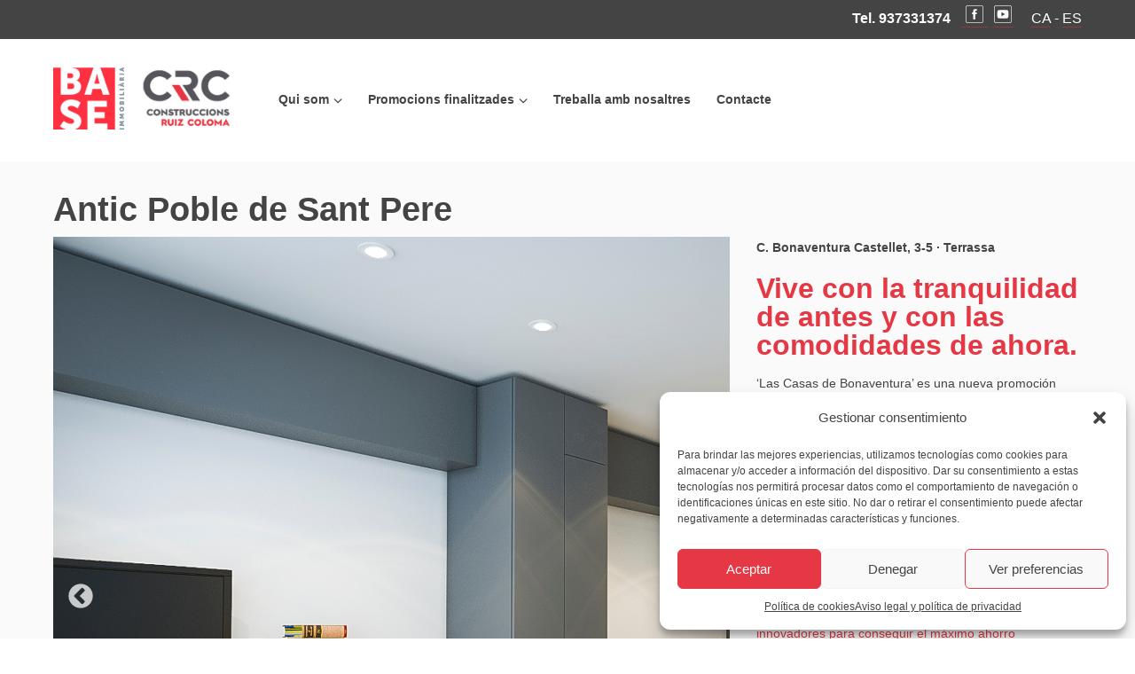

--- FILE ---
content_type: text/html; charset=UTF-8
request_url: https://baseimmobiliaria.cat/es/sant-pere-casco-antiguo/
body_size: 18884
content:
<!DOCTYPE html>

<html lang="es-ES">

<head>

<meta charset="UTF-8" />

<meta name="viewport" content="width=device-width, initial-scale=1.0, user-scalable=yes, minimum-scale=1.0" />




<meta http-equiv="X-UA-Compatible" content="IE=Edge,chrome=1">







	<!-- Favicon -->

	<link rel="icon" href="http://baseimmobiliaria.cat/wp-content/uploads/2016/05/base-favicon.png" type="image/x-icon">




<link rel="profile" href="http://gmpg.org/xfn/11" />

<link rel="pingback" href="https://baseimmobiliaria.cat/xmlrpc.php" />



<!--[if lt IE 9]>

<script src="https://baseimmobiliaria.cat/wp-content/themes/base/js/html5.js" type="text/javascript"></script>

<![endif]-->






	<style>

	@media only screen and (-webkit-min-device-pixel-ratio: 1.3), only screen and (min-resolution: 120dpi) {

		.site-title-custom img { display:none !important; }

		.site-title-custom .logo-retina { display:block !important;max-width:http://baseimmobiliaria.cat/wp-content/uploads/2016/05/logo_base.jpgpx!important;max-height:http://baseimmobiliaria.cat/wp-content/uploads/2016/05/logo_base.jpgpx!important; }

	}

	</style>





	<style>

	@media only screen and (-webkit-min-device-pixel-ratio: 1.3), only screen and (min-resolution: 120dpi) {

		.site-title-custom .logo-default { display:none !important; }

		.site-title-custom .logo-light { display:none !important; }

		.site-title-custom .logo-retina { display:block !important;max-width:http://baseimmobiliaria.cat/wp-content/uploads/2016/05/logo_base.jpgpx!important;max-height:http://baseimmobiliaria.cat/wp-content/uploads/2016/05/logo_base.jpgpx!important; }

		.site-title-custom .logo-retina-light { display:block !important;max-width:http://baseimmobiliaria.cat/wp-content/uploads/2016/05/logo_base.jpgpx!important;max-height:http://baseimmobiliaria.cat/wp-content/uploads/2016/05/logo_base.jpgpx!important; }

		@media (max-width: 1024px) {

			.transparent-header .site-title-custom .logo-retina,

			.site-title-custom .logo-retina {

				display:block !important;

				opacity: 1 !important;

			}

			.transparent-header .site-title-custom .logo-retina-light,

			.site-title-custom .logo-retina-light {

				display:none !important;

				opacity: 0 !important;

			}

		}

	}

	</style>




<meta name='robots' content='max-image-preview:large' />
<link rel="alternate" hreflang="es" href="https://baseimmobiliaria.cat/es/sant-pere-casco-antiguo/" />
<link rel="alternate" hreflang="ca" href="https://baseimmobiliaria.cat/sant-pere-casc-antic/" />

	<!-- This site is optimized with the Yoast SEO plugin v15.5 - https://yoast.com/wordpress/plugins/seo/ -->
	<title>Antic Poble de Sant Pere - Base Immobiliaria</title>
	<meta name="robots" content="index, follow, max-snippet:-1, max-image-preview:large, max-video-preview:-1" />
	<link rel="canonical" href="https://baseimmobiliaria.cat/es/sant-pere-casco-antiguo/" />
	<meta property="og:locale" content="es_ES" />
	<meta property="og:type" content="article" />
	<meta property="og:title" content="Antic Poble de Sant Pere - Base Immobiliaria" />
	<meta property="og:url" content="https://baseimmobiliaria.cat/es/sant-pere-casco-antiguo/" />
	<meta property="og:site_name" content="Base Immobiliaria" />
	<meta property="article:modified_time" content="2018-02-08T11:29:00+00:00" />
	<meta property="og:image" content="https://baseimmobiliaria.cat/wp-content/uploads/2016/05/memorias.png" />
	<meta name="twitter:card" content="summary" />
	<meta name="twitter:label1" content="Tiempo de lectura">
	<meta name="twitter:data1" content="1 minuto">
	<script type="application/ld+json" class="yoast-schema-graph">{"@context":"https://schema.org","@graph":[{"@type":"WebSite","@id":"https://baseimmobiliaria.cat/#website","url":"https://baseimmobiliaria.cat/","name":"Base Immobiliaria","description":"Constru\u00efm la base dels teus somnis","potentialAction":[{"@type":"SearchAction","target":"https://baseimmobiliaria.cat/?s={search_term_string}","query-input":"required name=search_term_string"}],"inLanguage":"es"},{"@type":"ImageObject","@id":"https://baseimmobiliaria.cat/es/sant-pere-casco-antiguo/#primaryimage","inLanguage":"es","url":"https://baseimmobiliaria.cat/wp-content/uploads/2016/05/memorias.png","width":173,"height":39},{"@type":"WebPage","@id":"https://baseimmobiliaria.cat/es/sant-pere-casco-antiguo/#webpage","url":"https://baseimmobiliaria.cat/es/sant-pere-casco-antiguo/","name":"Antic Poble de Sant Pere - Base Immobiliaria","isPartOf":{"@id":"https://baseimmobiliaria.cat/#website"},"primaryImageOfPage":{"@id":"https://baseimmobiliaria.cat/es/sant-pere-casco-antiguo/#primaryimage"},"datePublished":"2017-03-30T07:31:54+00:00","dateModified":"2018-02-08T11:29:00+00:00","inLanguage":"es","potentialAction":[{"@type":"ReadAction","target":["https://baseimmobiliaria.cat/es/sant-pere-casco-antiguo/"]}]}]}</script>
	<!-- / Yoast SEO plugin. -->


<link rel='dns-prefetch' href='//www.google.com' />
<link rel="alternate" type="application/rss+xml" title="Base Immobiliaria &raquo; Feed" href="https://baseimmobiliaria.cat/es/feed/" />
<link rel="alternate" type="application/rss+xml" title="Base Immobiliaria &raquo; Feed de los comentarios" href="https://baseimmobiliaria.cat/es/comments/feed/" />
<link href="http://fonts.googleapis.com/css?family=Ubuntu:300,400,700" rel="stylesheet" type="text/css"><link href="http://fonts.googleapis.com/css?family=Montserrat:400,700" rel="stylesheet" type="text/css"><script type="text/javascript">
/* <![CDATA[ */
window._wpemojiSettings = {"baseUrl":"https:\/\/s.w.org\/images\/core\/emoji\/14.0.0\/72x72\/","ext":".png","svgUrl":"https:\/\/s.w.org\/images\/core\/emoji\/14.0.0\/svg\/","svgExt":".svg","source":{"concatemoji":"https:\/\/baseimmobiliaria.cat\/wp-includes\/js\/wp-emoji-release.min.js?ver=6.4"}};
/*! This file is auto-generated */
!function(i,n){var o,s,e;function c(e){try{var t={supportTests:e,timestamp:(new Date).valueOf()};sessionStorage.setItem(o,JSON.stringify(t))}catch(e){}}function p(e,t,n){e.clearRect(0,0,e.canvas.width,e.canvas.height),e.fillText(t,0,0);var t=new Uint32Array(e.getImageData(0,0,e.canvas.width,e.canvas.height).data),r=(e.clearRect(0,0,e.canvas.width,e.canvas.height),e.fillText(n,0,0),new Uint32Array(e.getImageData(0,0,e.canvas.width,e.canvas.height).data));return t.every(function(e,t){return e===r[t]})}function u(e,t,n){switch(t){case"flag":return n(e,"\ud83c\udff3\ufe0f\u200d\u26a7\ufe0f","\ud83c\udff3\ufe0f\u200b\u26a7\ufe0f")?!1:!n(e,"\ud83c\uddfa\ud83c\uddf3","\ud83c\uddfa\u200b\ud83c\uddf3")&&!n(e,"\ud83c\udff4\udb40\udc67\udb40\udc62\udb40\udc65\udb40\udc6e\udb40\udc67\udb40\udc7f","\ud83c\udff4\u200b\udb40\udc67\u200b\udb40\udc62\u200b\udb40\udc65\u200b\udb40\udc6e\u200b\udb40\udc67\u200b\udb40\udc7f");case"emoji":return!n(e,"\ud83e\udef1\ud83c\udffb\u200d\ud83e\udef2\ud83c\udfff","\ud83e\udef1\ud83c\udffb\u200b\ud83e\udef2\ud83c\udfff")}return!1}function f(e,t,n){var r="undefined"!=typeof WorkerGlobalScope&&self instanceof WorkerGlobalScope?new OffscreenCanvas(300,150):i.createElement("canvas"),a=r.getContext("2d",{willReadFrequently:!0}),o=(a.textBaseline="top",a.font="600 32px Arial",{});return e.forEach(function(e){o[e]=t(a,e,n)}),o}function t(e){var t=i.createElement("script");t.src=e,t.defer=!0,i.head.appendChild(t)}"undefined"!=typeof Promise&&(o="wpEmojiSettingsSupports",s=["flag","emoji"],n.supports={everything:!0,everythingExceptFlag:!0},e=new Promise(function(e){i.addEventListener("DOMContentLoaded",e,{once:!0})}),new Promise(function(t){var n=function(){try{var e=JSON.parse(sessionStorage.getItem(o));if("object"==typeof e&&"number"==typeof e.timestamp&&(new Date).valueOf()<e.timestamp+604800&&"object"==typeof e.supportTests)return e.supportTests}catch(e){}return null}();if(!n){if("undefined"!=typeof Worker&&"undefined"!=typeof OffscreenCanvas&&"undefined"!=typeof URL&&URL.createObjectURL&&"undefined"!=typeof Blob)try{var e="postMessage("+f.toString()+"("+[JSON.stringify(s),u.toString(),p.toString()].join(",")+"));",r=new Blob([e],{type:"text/javascript"}),a=new Worker(URL.createObjectURL(r),{name:"wpTestEmojiSupports"});return void(a.onmessage=function(e){c(n=e.data),a.terminate(),t(n)})}catch(e){}c(n=f(s,u,p))}t(n)}).then(function(e){for(var t in e)n.supports[t]=e[t],n.supports.everything=n.supports.everything&&n.supports[t],"flag"!==t&&(n.supports.everythingExceptFlag=n.supports.everythingExceptFlag&&n.supports[t]);n.supports.everythingExceptFlag=n.supports.everythingExceptFlag&&!n.supports.flag,n.DOMReady=!1,n.readyCallback=function(){n.DOMReady=!0}}).then(function(){return e}).then(function(){var e;n.supports.everything||(n.readyCallback(),(e=n.source||{}).concatemoji?t(e.concatemoji):e.wpemoji&&e.twemoji&&(t(e.twemoji),t(e.wpemoji)))}))}((window,document),window._wpemojiSettings);
/* ]]> */
</script>
<link rel='stylesheet' id='vc_extensions_admin_carouselgallery-css' href='https://baseimmobiliaria.cat/wp-content/plugins/vc-extensions-carousel/css/admin_icon.css?ver=6.4' type='text/css' media='all' />
<link rel='stylesheet' id='style-css' href='https://baseimmobiliaria.cat/wp-content/themes/base/style.css?ver=6.4' type='text/css' media='all' />
<link rel='stylesheet' id='js_composer_front-css' href='https://baseimmobiliaria.cat/wp-content/plugins/js_composer/assets/css/js_composer.min.css?ver=5.4.5' type='text/css' media='all' />
<link rel='stylesheet' id='js_composer_custom_css-css' href='//baseimmobiliaria.cat/wp-content/uploads/js_composer/custom.css?ver=5.4.5' type='text/css' media='all' />
<style id='wp-emoji-styles-inline-css' type='text/css'>

	img.wp-smiley, img.emoji {
		display: inline !important;
		border: none !important;
		box-shadow: none !important;
		height: 1em !important;
		width: 1em !important;
		margin: 0 0.07em !important;
		vertical-align: -0.1em !important;
		background: none !important;
		padding: 0 !important;
	}
</style>
<style id='classic-theme-styles-inline-css' type='text/css'>
/*! This file is auto-generated */
.wp-block-button__link{color:#fff;background-color:#32373c;border-radius:9999px;box-shadow:none;text-decoration:none;padding:calc(.667em + 2px) calc(1.333em + 2px);font-size:1.125em}.wp-block-file__button{background:#32373c;color:#fff;text-decoration:none}
</style>
<style id='global-styles-inline-css' type='text/css'>
body{--wp--preset--color--black: #000000;--wp--preset--color--cyan-bluish-gray: #abb8c3;--wp--preset--color--white: #ffffff;--wp--preset--color--pale-pink: #f78da7;--wp--preset--color--vivid-red: #cf2e2e;--wp--preset--color--luminous-vivid-orange: #ff6900;--wp--preset--color--luminous-vivid-amber: #fcb900;--wp--preset--color--light-green-cyan: #7bdcb5;--wp--preset--color--vivid-green-cyan: #00d084;--wp--preset--color--pale-cyan-blue: #8ed1fc;--wp--preset--color--vivid-cyan-blue: #0693e3;--wp--preset--color--vivid-purple: #9b51e0;--wp--preset--gradient--vivid-cyan-blue-to-vivid-purple: linear-gradient(135deg,rgba(6,147,227,1) 0%,rgb(155,81,224) 100%);--wp--preset--gradient--light-green-cyan-to-vivid-green-cyan: linear-gradient(135deg,rgb(122,220,180) 0%,rgb(0,208,130) 100%);--wp--preset--gradient--luminous-vivid-amber-to-luminous-vivid-orange: linear-gradient(135deg,rgba(252,185,0,1) 0%,rgba(255,105,0,1) 100%);--wp--preset--gradient--luminous-vivid-orange-to-vivid-red: linear-gradient(135deg,rgba(255,105,0,1) 0%,rgb(207,46,46) 100%);--wp--preset--gradient--very-light-gray-to-cyan-bluish-gray: linear-gradient(135deg,rgb(238,238,238) 0%,rgb(169,184,195) 100%);--wp--preset--gradient--cool-to-warm-spectrum: linear-gradient(135deg,rgb(74,234,220) 0%,rgb(151,120,209) 20%,rgb(207,42,186) 40%,rgb(238,44,130) 60%,rgb(251,105,98) 80%,rgb(254,248,76) 100%);--wp--preset--gradient--blush-light-purple: linear-gradient(135deg,rgb(255,206,236) 0%,rgb(152,150,240) 100%);--wp--preset--gradient--blush-bordeaux: linear-gradient(135deg,rgb(254,205,165) 0%,rgb(254,45,45) 50%,rgb(107,0,62) 100%);--wp--preset--gradient--luminous-dusk: linear-gradient(135deg,rgb(255,203,112) 0%,rgb(199,81,192) 50%,rgb(65,88,208) 100%);--wp--preset--gradient--pale-ocean: linear-gradient(135deg,rgb(255,245,203) 0%,rgb(182,227,212) 50%,rgb(51,167,181) 100%);--wp--preset--gradient--electric-grass: linear-gradient(135deg,rgb(202,248,128) 0%,rgb(113,206,126) 100%);--wp--preset--gradient--midnight: linear-gradient(135deg,rgb(2,3,129) 0%,rgb(40,116,252) 100%);--wp--preset--font-size--small: 13px;--wp--preset--font-size--medium: 20px;--wp--preset--font-size--large: 36px;--wp--preset--font-size--x-large: 42px;--wp--preset--spacing--20: 0.44rem;--wp--preset--spacing--30: 0.67rem;--wp--preset--spacing--40: 1rem;--wp--preset--spacing--50: 1.5rem;--wp--preset--spacing--60: 2.25rem;--wp--preset--spacing--70: 3.38rem;--wp--preset--spacing--80: 5.06rem;--wp--preset--shadow--natural: 6px 6px 9px rgba(0, 0, 0, 0.2);--wp--preset--shadow--deep: 12px 12px 50px rgba(0, 0, 0, 0.4);--wp--preset--shadow--sharp: 6px 6px 0px rgba(0, 0, 0, 0.2);--wp--preset--shadow--outlined: 6px 6px 0px -3px rgba(255, 255, 255, 1), 6px 6px rgba(0, 0, 0, 1);--wp--preset--shadow--crisp: 6px 6px 0px rgba(0, 0, 0, 1);}:where(.is-layout-flex){gap: 0.5em;}:where(.is-layout-grid){gap: 0.5em;}body .is-layout-flow > .alignleft{float: left;margin-inline-start: 0;margin-inline-end: 2em;}body .is-layout-flow > .alignright{float: right;margin-inline-start: 2em;margin-inline-end: 0;}body .is-layout-flow > .aligncenter{margin-left: auto !important;margin-right: auto !important;}body .is-layout-constrained > .alignleft{float: left;margin-inline-start: 0;margin-inline-end: 2em;}body .is-layout-constrained > .alignright{float: right;margin-inline-start: 2em;margin-inline-end: 0;}body .is-layout-constrained > .aligncenter{margin-left: auto !important;margin-right: auto !important;}body .is-layout-constrained > :where(:not(.alignleft):not(.alignright):not(.alignfull)){max-width: var(--wp--style--global--content-size);margin-left: auto !important;margin-right: auto !important;}body .is-layout-constrained > .alignwide{max-width: var(--wp--style--global--wide-size);}body .is-layout-flex{display: flex;}body .is-layout-flex{flex-wrap: wrap;align-items: center;}body .is-layout-flex > *{margin: 0;}body .is-layout-grid{display: grid;}body .is-layout-grid > *{margin: 0;}:where(.wp-block-columns.is-layout-flex){gap: 2em;}:where(.wp-block-columns.is-layout-grid){gap: 2em;}:where(.wp-block-post-template.is-layout-flex){gap: 1.25em;}:where(.wp-block-post-template.is-layout-grid){gap: 1.25em;}.has-black-color{color: var(--wp--preset--color--black) !important;}.has-cyan-bluish-gray-color{color: var(--wp--preset--color--cyan-bluish-gray) !important;}.has-white-color{color: var(--wp--preset--color--white) !important;}.has-pale-pink-color{color: var(--wp--preset--color--pale-pink) !important;}.has-vivid-red-color{color: var(--wp--preset--color--vivid-red) !important;}.has-luminous-vivid-orange-color{color: var(--wp--preset--color--luminous-vivid-orange) !important;}.has-luminous-vivid-amber-color{color: var(--wp--preset--color--luminous-vivid-amber) !important;}.has-light-green-cyan-color{color: var(--wp--preset--color--light-green-cyan) !important;}.has-vivid-green-cyan-color{color: var(--wp--preset--color--vivid-green-cyan) !important;}.has-pale-cyan-blue-color{color: var(--wp--preset--color--pale-cyan-blue) !important;}.has-vivid-cyan-blue-color{color: var(--wp--preset--color--vivid-cyan-blue) !important;}.has-vivid-purple-color{color: var(--wp--preset--color--vivid-purple) !important;}.has-black-background-color{background-color: var(--wp--preset--color--black) !important;}.has-cyan-bluish-gray-background-color{background-color: var(--wp--preset--color--cyan-bluish-gray) !important;}.has-white-background-color{background-color: var(--wp--preset--color--white) !important;}.has-pale-pink-background-color{background-color: var(--wp--preset--color--pale-pink) !important;}.has-vivid-red-background-color{background-color: var(--wp--preset--color--vivid-red) !important;}.has-luminous-vivid-orange-background-color{background-color: var(--wp--preset--color--luminous-vivid-orange) !important;}.has-luminous-vivid-amber-background-color{background-color: var(--wp--preset--color--luminous-vivid-amber) !important;}.has-light-green-cyan-background-color{background-color: var(--wp--preset--color--light-green-cyan) !important;}.has-vivid-green-cyan-background-color{background-color: var(--wp--preset--color--vivid-green-cyan) !important;}.has-pale-cyan-blue-background-color{background-color: var(--wp--preset--color--pale-cyan-blue) !important;}.has-vivid-cyan-blue-background-color{background-color: var(--wp--preset--color--vivid-cyan-blue) !important;}.has-vivid-purple-background-color{background-color: var(--wp--preset--color--vivid-purple) !important;}.has-black-border-color{border-color: var(--wp--preset--color--black) !important;}.has-cyan-bluish-gray-border-color{border-color: var(--wp--preset--color--cyan-bluish-gray) !important;}.has-white-border-color{border-color: var(--wp--preset--color--white) !important;}.has-pale-pink-border-color{border-color: var(--wp--preset--color--pale-pink) !important;}.has-vivid-red-border-color{border-color: var(--wp--preset--color--vivid-red) !important;}.has-luminous-vivid-orange-border-color{border-color: var(--wp--preset--color--luminous-vivid-orange) !important;}.has-luminous-vivid-amber-border-color{border-color: var(--wp--preset--color--luminous-vivid-amber) !important;}.has-light-green-cyan-border-color{border-color: var(--wp--preset--color--light-green-cyan) !important;}.has-vivid-green-cyan-border-color{border-color: var(--wp--preset--color--vivid-green-cyan) !important;}.has-pale-cyan-blue-border-color{border-color: var(--wp--preset--color--pale-cyan-blue) !important;}.has-vivid-cyan-blue-border-color{border-color: var(--wp--preset--color--vivid-cyan-blue) !important;}.has-vivid-purple-border-color{border-color: var(--wp--preset--color--vivid-purple) !important;}.has-vivid-cyan-blue-to-vivid-purple-gradient-background{background: var(--wp--preset--gradient--vivid-cyan-blue-to-vivid-purple) !important;}.has-light-green-cyan-to-vivid-green-cyan-gradient-background{background: var(--wp--preset--gradient--light-green-cyan-to-vivid-green-cyan) !important;}.has-luminous-vivid-amber-to-luminous-vivid-orange-gradient-background{background: var(--wp--preset--gradient--luminous-vivid-amber-to-luminous-vivid-orange) !important;}.has-luminous-vivid-orange-to-vivid-red-gradient-background{background: var(--wp--preset--gradient--luminous-vivid-orange-to-vivid-red) !important;}.has-very-light-gray-to-cyan-bluish-gray-gradient-background{background: var(--wp--preset--gradient--very-light-gray-to-cyan-bluish-gray) !important;}.has-cool-to-warm-spectrum-gradient-background{background: var(--wp--preset--gradient--cool-to-warm-spectrum) !important;}.has-blush-light-purple-gradient-background{background: var(--wp--preset--gradient--blush-light-purple) !important;}.has-blush-bordeaux-gradient-background{background: var(--wp--preset--gradient--blush-bordeaux) !important;}.has-luminous-dusk-gradient-background{background: var(--wp--preset--gradient--luminous-dusk) !important;}.has-pale-ocean-gradient-background{background: var(--wp--preset--gradient--pale-ocean) !important;}.has-electric-grass-gradient-background{background: var(--wp--preset--gradient--electric-grass) !important;}.has-midnight-gradient-background{background: var(--wp--preset--gradient--midnight) !important;}.has-small-font-size{font-size: var(--wp--preset--font-size--small) !important;}.has-medium-font-size{font-size: var(--wp--preset--font-size--medium) !important;}.has-large-font-size{font-size: var(--wp--preset--font-size--large) !important;}.has-x-large-font-size{font-size: var(--wp--preset--font-size--x-large) !important;}
.wp-block-navigation a:where(:not(.wp-element-button)){color: inherit;}
:where(.wp-block-post-template.is-layout-flex){gap: 1.25em;}:where(.wp-block-post-template.is-layout-grid){gap: 1.25em;}
:where(.wp-block-columns.is-layout-flex){gap: 2em;}:where(.wp-block-columns.is-layout-grid){gap: 2em;}
.wp-block-pullquote{font-size: 1.5em;line-height: 1.6;}
</style>
<link rel='stylesheet' id='contact-form-7-css' href='https://baseimmobiliaria.cat/wp-content/plugins/contact-form-7/includes/css/styles.css?ver=5.3.1' type='text/css' media='all' />
<link rel='stylesheet' id='fastgallery-vc-main-style-css' href='https://baseimmobiliaria.cat/wp-content/plugins/fastgallery_vc/assets/css/style.css?ver=6.4' type='text/css' media='all' />
<link rel='stylesheet' id='rs-plugin-settings-css' href='https://baseimmobiliaria.cat/wp-content/plugins/revslider/public/assets/css/settings.css?ver=5.0.9' type='text/css' media='all' />
<style id='rs-plugin-settings-inline-css' type='text/css'>
.tp-caption a{color:#ff7302;text-shadow:none;-webkit-transition:all 0.2s ease-out;-moz-transition:all 0.2s ease-out;-o-transition:all 0.2s ease-out;-ms-transition:all 0.2s ease-out}.tp-caption a:hover{color:#ffa902}
</style>
<link rel='stylesheet' id='wpcf7-redirect-script-frontend-css' href='https://baseimmobiliaria.cat/wp-content/plugins/wpcf7-redirect/build/css/wpcf7-redirect-frontend.min.css?ver=6.4' type='text/css' media='all' />
<link rel='stylesheet' id='wpml-legacy-horizontal-list-0-css' href='//baseimmobiliaria.cat/wp-content/plugins/sitepress-multilingual-cms/templates/language-switchers/legacy-list-horizontal/style.css?ver=1' type='text/css' media='all' />
<style id='wpml-legacy-horizontal-list-0-inline-css' type='text/css'>
.wpml-ls-statics-shortcode_actions{background-color:#eeeeee;}.wpml-ls-statics-shortcode_actions, .wpml-ls-statics-shortcode_actions .wpml-ls-sub-menu, .wpml-ls-statics-shortcode_actions a {border-color:#cdcdcd;}.wpml-ls-statics-shortcode_actions a {color:#444444;background-color:#ffffff;}.wpml-ls-statics-shortcode_actions a:hover,.wpml-ls-statics-shortcode_actions a:focus {color:#000000;background-color:#eeeeee;}.wpml-ls-statics-shortcode_actions .wpml-ls-current-language>a {color:#444444;background-color:#ffffff;}.wpml-ls-statics-shortcode_actions .wpml-ls-current-language:hover>a, .wpml-ls-statics-shortcode_actions .wpml-ls-current-language>a:focus {color:#000000;background-color:#eeeeee;}
</style>
<link rel='stylesheet' id='cmplz-general-css' href='https://baseimmobiliaria.cat/wp-content/plugins/complianz-gdpr-premium/assets/css/cookieblocker.min.css?ver=1721977339' type='text/css' media='all' />
<link rel='stylesheet' id='cms-navigation-style-base-css' href='https://baseimmobiliaria.cat/wp-content/plugins/wpml-cms-nav/res/css/cms-navigation-base.css?ver=1.5.0' type='text/css' media='screen' />
<link rel='stylesheet' id='cms-navigation-style-css' href='https://baseimmobiliaria.cat/wp-content/plugins/wpml-cms-nav/res/css/cms-navigation.css?ver=1.5.0' type='text/css' media='screen' />
<link rel='stylesheet' id='parent-style-css' href='https://baseimmobiliaria.cat/wp-content/themes/base/style.css?ver=6.4' type='text/css' media='all' />
<link rel='stylesheet' id='child-style-css' href='https://baseimmobiliaria.cat/wp-content/themes/base-child/style.css?ver=1.0' type='text/css' media='all' />
<link rel='stylesheet' id='vc_plugin_table_style_css-css' href='https://baseimmobiliaria.cat/wp-content/plugins/easy-tables-vc/assets/css/style.css?ver=1.0.0' type='text/css' media='all' />
<link rel='stylesheet' id='vc_plugin_themes_css-css' href='https://baseimmobiliaria.cat/wp-content/plugins/easy-tables-vc/assets/css/themes.css?ver=6.4' type='text/css' media='all' />
<link rel='stylesheet' id='tablepress-default-css' href='https://baseimmobiliaria.cat/wp-content/tablepress-combined.min.css?ver=1' type='text/css' media='all' />
<!--n2css--><script type="text/javascript" src="https://baseimmobiliaria.cat/wp-includes/js/jquery/jquery.min.js?ver=3.7.1" id="jquery-core-js"></script>
<script type="text/javascript" src="https://baseimmobiliaria.cat/wp-includes/js/jquery/jquery-migrate.min.js?ver=3.4.1" id="jquery-migrate-js"></script>
<script type="text/javascript" src="https://baseimmobiliaria.cat/wp-content/plugins/revslider/public/assets/js/jquery.themepunch.tools.min.js?ver=5.0.9" id="tp-tools-js"></script>
<script type="text/javascript" src="https://baseimmobiliaria.cat/wp-content/plugins/revslider/public/assets/js/jquery.themepunch.revolution.min.js?ver=5.0.9" id="revmin-js"></script>
<link rel="https://api.w.org/" href="https://baseimmobiliaria.cat/es/wp-json/" /><link rel="alternate" type="application/json" href="https://baseimmobiliaria.cat/es/wp-json/wp/v2/pages/19744/" /><link rel="EditURI" type="application/rsd+xml" title="RSD" href="https://baseimmobiliaria.cat/xmlrpc.php?rsd" />
<meta name="generator" content="WordPress 6.4" />
<link rel='shortlink' href='https://baseimmobiliaria.cat/es/?p=19744' />
<link rel="alternate" type="application/json+oembed" href="https://baseimmobiliaria.cat/es/wp-json/oembed/1.0/embed/?url=https%3A%2F%2Fbaseimmobiliaria.cat%2Fes%2Fsant-pere-casco-antiguo%2F" />
<link rel="alternate" type="text/xml+oembed" href="https://baseimmobiliaria.cat/es/wp-json/oembed/1.0/embed/?url=https%3A%2F%2Fbaseimmobiliaria.cat%2Fes%2Fsant-pere-casco-antiguo%2F&#038;format=xml" />
<meta name="generator" content="WPML ver:4.2.4 stt:8,2;" />
<!-- Google Tag Manager -->
<script>(function(w,d,s,l,i){w[l]=w[l]||[];w[l].push({'gtm.start':
new Date().getTime(),event:'gtm.js'});var f=d.getElementsByTagName(s)[0],
j=d.createElement(s),dl=l!='dataLayer'?'&l='+l:'';j.async=true;j.src=
'https://www.googletagmanager.com/gtm.js?id='+i+dl;f.parentNode.insertBefore(j,f);
})(window,document,'script','dataLayer','GTM-M6CMPZ6');</script>
<!-- End Google Tag Manager -->
<!-- Facebook Pixel Code -->
<script type="text/plain" data-service="facebook" data-category="marketing">
!function(f,b,e,v,n,t,s)
{if(f.fbq)return;n=f.fbq=function(){n.callMethod?
n.callMethod.apply(n,arguments):n.queue.push(arguments)};
if(!f._fbq)f._fbq=n;n.push=n;n.loaded=!0;n.version='2.0';
n.queue=[];t=b.createElement(e);t.async=!0;
t.src=v;s=b.getElementsByTagName(e)[0];
s.parentNode.insertBefore(t,s)}(window, document,'script',
'https://connect.facebook.net/en_US/fbevents.js');
fbq('init', '330728265121660');
fbq('track', 'PageView');
</script>
<noscript><img height="1" width="1" style="display:none"
src="https://www.facebook.com/tr?id=330728265121660&ev=PageView&noscript=1"
/></noscript>
<!-- End Facebook Pixel Code -->
<!-- Global site tag (gtag.js) - Google Ads: 880671675 -->
<script type="text/plain" data-service="google-analytics" data-category="statistics" async data-cmplz-src="https://www.googletagmanager.com/gtag/js?id=AW-880671675"></script>
<script>
  window.dataLayer = window.dataLayer || [];
  function gtag(){dataLayer.push(arguments);}
  gtag('js', new Date());

  gtag('config', 'AW-880671675');
</script><script type="text/javascript">
(function(url){
	if(/(?:Chrome\/26\.0\.1410\.63 Safari\/537\.31|WordfenceTestMonBot)/.test(navigator.userAgent)){ return; }
	var addEvent = function(evt, handler) {
		if (window.addEventListener) {
			document.addEventListener(evt, handler, false);
		} else if (window.attachEvent) {
			document.attachEvent('on' + evt, handler);
		}
	};
	var removeEvent = function(evt, handler) {
		if (window.removeEventListener) {
			document.removeEventListener(evt, handler, false);
		} else if (window.detachEvent) {
			document.detachEvent('on' + evt, handler);
		}
	};
	var evts = 'contextmenu dblclick drag dragend dragenter dragleave dragover dragstart drop keydown keypress keyup mousedown mousemove mouseout mouseover mouseup mousewheel scroll'.split(' ');
	var logHuman = function() {
		if (window.wfLogHumanRan) { return; }
		window.wfLogHumanRan = true;
		var wfscr = document.createElement('script');
		wfscr.type = 'text/javascript';
		wfscr.async = true;
		wfscr.src = url + '&r=' + Math.random();
		(document.getElementsByTagName('head')[0]||document.getElementsByTagName('body')[0]).appendChild(wfscr);
		for (var i = 0; i < evts.length; i++) {
			removeEvent(evts[i], logHuman);
		}
	};
	for (var i = 0; i < evts.length; i++) {
		addEvent(evts[i], logHuman);
	}
})('//baseimmobiliaria.cat/es/?wordfence_lh=1&hid=BC2EACD8A0E460BAC05A8DB3AABE761E');
</script>			<style>.cmplz-hidden {
					display: none !important;
				}</style>	<style>
		/* Primary Typography */
		body, input, textarea, select, #cancel-comment-reply-link {
			font-family: "Ubuntu", sans-serif !important;
		}
		/* AddThis Typography */
		#at16recap, #at_msg, #at16p label, #at16nms, #at16sas, #at_share .at_item, #at16p, #at15s, #at16p form input, #at16p textarea {
			font-family: "Ubuntu", sans-serif !important;
		}
		/* fancyBox */
		.fancybox-title {
			font-family: "Ubuntu", sans-serif !important;
		}
		/* WooCommerce */
		.woocommerce ul.products li.product h3, .woocommerce-page ul.products li.product h3 {
			font-family: "Ubuntu", sans-serif !important;
		}
	</style>
	<style>
		/* Menu Typography */
		#access ul,
		.mobile-menu,
		#mobile-menu-dropdown {
			font-family: "Montserrat", sans-serif;
		}
	</style>
	<style>
		/* Header Typography */
		h1, h2, h3, h4, h5, h6,
		#site-title a,
		.showbiz-title,
		#content .showbiz-title a,
		#content .showbiz-title a:visited,
		#content .showbiz-title a:hover,
		.wpb_content_element .wpb_tour_tabs_wrapper .wpb_tabs_nav a,
		.wpb_content_element .wpb_accordion_header a,
		.tp-caption.basis_very_big_white,
		.tp-caption.basis_very_big_black,
		.woocommerce #page div.product .woocommerce-tabs ul.tabs li a {
			font-family: "Montserrat", sans-serif;
		}
	</style>
	<style>
		/* Primary color */
		#top-bar a,
		.info-header a,
		.entry-content a,
		#supplementary .widget a:hover,
		.widget a,
		.single-post #respond a,
		#branding #access .woocommerce-cart-wrapper ul li .product,
		.woocommerce #page ul.products li.product h3,
		.woocommerce-page #page ul.products li.product h3,
		.woocommerce #page ul.cart_list li a span,
		.woocommerce #page ul.product_list_widget li a span,
		.woocommerce-page #page ul.cart_list li a span,
		.woocommerce-page #page ul.product_list_widget li a span,
		.woocommerce #page nav.woocommerce-pagination ul li a.next:hover,
		.woocommerce-page #page nav.woocommerce-pagination ul li a.next:hover,
		.woocommerce #page nav.woocommerce-pagination ul li a.prev:hover,
		.woocommerce-page #page nav.woocommerce-pagination ul li a.prev:hover,
		.woocommerce #page nav.woocommerce-pagination ul li a.prev:focus,
		.woocommerce-page #page nav.woocommerce-pagination ul li a.prev:focus,
		.woocommerce #page nav.woocommerce-pagination ul li a:hover,
		.woocommerce-page #page nav.woocommerce-pagination ul li a:hover,
		.woocommerce #page nav.woocommerce-pagination ul li a:focus,
		.woocommerce-page #page nav.woocommerce-pagination ul li a:focus,
		.woocommerce #page a.added_to_cart,
		.woocommerce-page #page a.added_to_cart,
		#site-generator a:hover {
			border-color: rgba(229, 56, 68, .4);
		}
		#access ul .current-menu-ancestor > a span:after,
		#branding #access ul li a:active span:after,
		#branding #access ul li a:hover span:after,
		#access ul li.sfHover > a span:after,
		#access ul .current-menu-item > a span:after,
		#access ul .current_page_item > a span:after {
			background: #e53844;
		}
		#content #nav-pagination a:hover,
		#content .wpb_accordion .wpb_accordion_wrapper .ui-state-active .ui-icon,
		#content .wpb_content_element.tabs-custom .wpb_tabs_nav li.ui-tabs-active,
		#content .wpb_content_element.tabs-custom-2 .wpb_tabs_nav li.ui-tabs-active a,
		#content .wpb_content_element.tabs-custom-3 .wpb_tabs_nav li.ui-tabs-active a,
		.woocommerce #page nav.woocommerce-pagination ul li a:hover,
		.woocommerce-page #page nav.woocommerce-pagination ul li a:hover,
		#order_review_wrapper,
		#respond input#submit,
		#site-generator #to-top:hover div,
		#content .basis-navigation .sb-navigation-left:hover:after,
		#content .basis-navigation .sb-navigation-right:hover:after,
		.wpcf7-submit,
		#respond input#submit:hover,
		body #page .woocommerce-cart-checkout a.button.alt,
		.woocommerce #page a.button.alt,
		.woocommerce #page button.button.alt,
		.woocommerce #page input.button.alt,
		.woocommerce #page #respond input#submit.alt,
		.woocommerce #page #content input.button.alt,
		.woocommerce-page #page a.button.alt,
		.woocommerce-page #page button.button.alt,
		.woocommerce-page #page input.button.alt,
		.woocommerce-page #page #respond input#submit.alt,
		.woocommerce-page #page #content input.button.alt,
		.woocommerce #page #respond input#submit,
		.woocommerce-page #page #respond input#submit {
			border-color: #e53844;
		}
		#content #nav-pagination a:hover,
		.date-wrapper .entry-date,
		.woocommerce #page .quantity .plus:hover,
		.woocommerce .quantity .minus:hover,
		.woocommerce #page #content .quantity .plus:hover,
		.woocommerce #page #content .quantity .minus:hover,
		.woocommerce-page #page .quantity .plus:hover,
		.woocommerce-page #page .quantity .minus:hover,
		.woocommerce-page #page #content .quantity .plus:hover,
		.woocommerce-page #page #content .quantity .minus:hover,
		#page .chosen-container .chosen-results .highlighted,
		.woocommerce #page .widget_price_filter .price_slider_wrapper .ui-widget-content,
		.woocommerce-page #page .widget_price_filter .price_slider_wrapper .ui-widget-content,
		#page .chosen-container .chosen-results li.highlighted,
		#page .sd-social-icon .sd-content ul li[class*='share-'] a.sd-button:hover,
		#respond input#submit:hover,
		.showbiz .portfolio-view-wrapper,
		.wpcf7-submit:hover,
		body #page .woocommerce-cart-checkout a.button.alt:hover,
		.woocommerce #page a.button.alt:hover,
		.woocommerce #page button.button.alt:hover,
		.woocommerce #page input.button.alt:hover,
		.woocommerce #page #respond input#submit.alt:hover,
		.woocommerce #page #content input.button.alt:hover,
		.woocommerce-page #page a.button.alt:hover,
		.woocommerce-page #page button.button.alt:hover,
		.woocommerce-page #page input.button.alt:hover,
		.woocommerce-page #page #respond input#submit.alt:hover,
		.woocommerce-page #page #content input.button.alt:hover,
		.woocommerce #page #respond input#submit:hover,
		.woocommerce-page #page #respond input#submit:hover {
			background: #e53844;
		}
		.below-content-entry-meta a:hover,
		#block-portfolio .hentry a.content-wrapper:hover .portfolio-data h2,
		.title-visible a.portfolio-data:hover h2,
		.title-visible .portfolio-data:hover,
		h1 a:hover,
		h2 a:hover,
		h3 a:hover,
		h4 a:hover,
		h5 a:hover,
		h6 a:hover,
		a,
		.woocommerce-links a:hover,
		#top-bar .social-accounts .social:hover,
		#access .social-accounts .social:hover ,
		#search-header-icon:hover i:before,
		#branding .woocommerce-cart:hover,
		#top-bar-wrapper .woocommerce-cart:hover,
		.transparent-header #branding #access .woocommerce-cart-wrapper ul li a:hover,
		#remove-search:hover,
		.entry-title a:hover,
		.archive footer.entry-meta a:hover,
		.search footer.entry-meta a:hover,
		.blog footer.entry-meta a:hover,
		.single-post footer.entry-meta a:hover,
		.archive footer.entry-meta a:hover i:before,
		.search footer.entry-meta a:hover i:before,
		.blog footer.entry-meta a:hover i:before,
		.single-post footer.entry-meta a:hover i:before,
		.entry-meta a:hover,
		.archive .entry-meta a:hover,
		.search .entry-meta a:hover,
		.blog .entry-meta a:hover,
		.single-post .entry-meta a:hover,
		.archive .entry-meta a:hover .fontello-comment:before,
		.search .entry-meta a:hover .fontello-comment:before,
		.blog .entry-meta a:hover .fontello-comment:before,
		.single-post .entry-meta a:hover .fontello-comment:before,
		#content #nav-pagination .next:hover,
		#content #nav-pagination .prev:hover,
		.widget a,
		#wp-calendar #today,
		.comment-reply-link:hover,
		.comment-edit-link:hover,
		.comment-author a:hover,
		#supplementary .widget a:hover,
		#site-generator a:hover,
		#site-generator .social-accounts .social:hover,
		.dark a:hover,
		.wpb_thumbnails h2 a:hover,
		.wpb_thumbnails h3 a:hover,
		.teaser_grid_container .comments-link a:hover,
		.teaser_grid_container .comments-link a:hover i:before,
		.wpb_grid.columns_count_1 .teaser_grid_container .comments-link a:hover,
		.wpb_grid.columns_count_1 footer.entry-meta a:hover,
		.columns_count_1 .entry-meta a:hover,
		#content .wpb_accordion .wpb_accordion_wrapper .ui-state-active .ui-icon:before,
		#content .wpb_accordion .wpb_accordion_wrapper .ui-state-active .ui-icon,
		#content .wpb_accordion .wpb_accordion_wrapper .wpb_accordion_header a:focus,
		#content .wpb_accordion .wpb_accordion_wrapper .wpb_accordion_header a:active,
		#content .wpb_accordion .wpb_accordion_wrapper .wpb_accordion_header a:hover,
		#content .wpb_content_element .wpb_tabs_nav li.ui-tabs-active a,
		#content .wpb_content_element.tabs-custom-2 .wpb_tabs_nav li.ui-state-hover a,
		#content .wpb_content_element.tabs-custom-3 .wpb_tabs_nav li.ui-state-hover a,
		#content .wpb_tour.wpb_content_element .wpb_tabs_nav li a.ui-tabs-active,
		#content .wpb_tour.wpb_content_element .wpb_tabs_nav li a:hover,
		.person-desc-wrapper a,
		.woocommerce ul.products li.product a:hover,
		.woocommerce-page ul.products li.product a:hover,
		.woocommerce ul.products li.product a:hover h3,
		.woocommerce-page ul.products li.product a:hover h3,
		.woocommerce ul.products li.product .posted_in a:hover,
		.woocommerce-page ul.products li.product .posted_in a:hover,
		.woocommerce #page nav.woocommerce-pagination ul li a.next:hover,
		.woocommerce-page #page nav.woocommerce-pagination ul li a.next:hover,
		.woocommerce #page nav.woocommerce-pagination ul li a.prev:hover,
		.woocommerce-page #page nav.woocommerce-pagination ul li a.prev:hover,
		.woocommerce #page table.cart a.remove:hover,
		.woocommerce #page #content table.cart a.remove:hover,
		.woocommerce-page #page table.cart a.remove:hover,
		.woocommerce-page #page #content table.cart a.remove:hover,
		.woocommerce p.stars a.star-1:hover:after,
		.woocommerce p.stars a.star-2:hover:after,
		.woocommerce p.stars a.star-3:hover:after,
		.woocommerce p.stars a.star-4:hover:after,
		.woocommerce p.stars a.star-5:hover:after,
		.woocommerce-page p.stars a.star-1:hover:after,
		.woocommerce-page p.stars a.star-2:hover:after,
		.woocommerce-page p.stars a.star-3:hover:after,
		.woocommerce-page p.stars a.star-4:hover:after,
		.woocommerce-page p.stars a.star-5:hover:after,
		.woocommerce #page .products .star-rating,
		.woocommerce-page #page .products .star-rating,
		.woocommerce #page .star-rating,
		.woocommerce-page #page .star-rating,
		.woocommerce #page a.added_to_cart,
		.woocommerce-page #page a.added_to_cart,
		#respond input#submit,
		#site-generator #to-top:hover,
		.more-link,
		.archive footer.entry-meta .tag-links a:hover,
		.search footer.entry-meta .tag-links a:hover,
		.blog footer.entry-meta .tag-links a:hover,
		.single-post footer.entry-meta .tag-links a:hover,
		#branding #access ul li li a:hover,
		#branding #access ul li li.sfHover > a,
		#branding #access ul li .current-menu-item > a,
		#branding #access ul li .current_page_item > a,
		#colophon .social-accounts .social:hover,
		#access ul li .current-menu-ancestor > a,
		.wpcf7-submit,
		#branding #access .woocommerce-cart-wrapper ul li .product,
		body #page .woocommerce-cart-checkout a.button.alt,
		.woocommerce #page ul.products li.product h3,
		.woocommerce-page #page ul.products li.product h3,
		.woocommerce #page nav.woocommerce-pagination ul li a:hover,
		.woocommerce-page #page nav.woocommerce-pagination ul li a:hover,
		.woocommerce #page nav.woocommerce-pagination ul li a:focus,
		.woocommerce-page #page nav.woocommerce-pagination ul li a:focus,
		.woocommerce #page a.button.alt,
		.woocommerce #page button.button.alt,
		.woocommerce #page input.button.alt,
		.woocommerce #page #respond input#submit.alt,
		.woocommerce #page #content input.button.alt,
		.woocommerce-page #page a.button.alt,
		.woocommerce-page #page button.button.alt,
		.woocommerce-page #page input.button.alt,
		.woocommerce-page #page #respond input#submit.alt,
		.woocommerce-page #page #content input.button.alt,
		.woocommerce #page #respond input#submit,
		.woocommerce-page #page #respond input#submit,
		.marketing-tour .custom-pack-icon,
		#access-mobile .current-menu-ancestor > a,
		#access-mobile .current-menu-item > a,
		#access-mobile .current_page_item > a,
		#access-mobile .m-hover,
		#site-generator #to-top:hover div,
		#content .basis-navigation .sb-navigation-left:hover:after,
		#content .basis-navigation .sb-navigation-right:hover:after {
			color: #e53844;
		}
		.showbiz-title a:hover,
		#top-bar #lang_sel:hover .lang_sel_sel,
		#top-bar #lang_sel a:hover,
		.tagcloud a:hover,
		a:hover .showbiz-title,
		.woocommerce #page table.cart a.remove:hover,
		.woocommerce #page #content table.cart a.remove:hover,
		.woocommerce-page #page table.cart a.remove:hover,
		.woocommerce-page #page #content table.cart a.remove:hover,
		.sb-navigation-left:hover .sb-icon-left-open:before,
		.sb-navigation-right:hover .sb-icon-right-open:before {
			color: #e53844 !important;
		}
		.sb-navigation-left:hover .sb-icon-left-open:before,
		.sb-navigation-right:hover .sb-icon-right-open:before {
			border-color: #e53844 !important;
		}
		
		/* UberMenu Skin: Basis */
		#megaMenu ul.megaMenu > li.current-menu-item > a,
		#megaMenu ul.megaMenu > li.current-menu-parent > a,
		#megaMenu ul.megaMenu > li.current-menu-ancestor > a,
		#megaMenu ul li.ss-nav-menu-mega ul ul.sub-menu li a:hover,
		#megaMenu ul ul.sub-menu > li:hover > a,
		#megaMenu ul li.menu-item.ss-nav-menu-mega ul.sub-menu > li.menu-item:hover > a {
			color: #e53844;
		}
		#megaMenu ul.megaMenu > li.current-menu-item > a,
		#megaMenu ul.megaMenu > li.current-menu-parent > a,
		#megaMenu ul.megaMenu > li.current-menu-ancestor > a,
		#megaMenu.megaMenuHorizontal ul.megaMenu > li.ss-nav-menu-mega > ul.sub-menu-1,
		#megaMenu.megaMenuHorizontal ul.megaMenu li.ss-nav-menu-reg ul.sub-menu,
		#megaMenu.wpmega-nojs li.menu-item.ss-nav-menu-mega ul.sub-menu.sub-menu-1,
		#megaMenu.megaFullWidthSubs li.menu-item.ss-nav-menu-mega ul.sub-menu.sub-menu-1,
		#megaMenu li.menu-item.ss-nav-menu-mega.ss-nav-menu-mega-fullWidth ul.sub-menu.sub-menu-1 {
			border-color: #e53844;
		}
		#megaMenu ul.megaMenu > li.current-menu-ancestor > a {
			border-color: #e53844 !important;
		}
		#megaMenu ul.megaMenu > li:hover > a,
		#megaMenu ul.megaMenu > li > a:hover,
		#megaMenu ul.megaMenu > li.megaHover > a,
		#megaMenu ul ul.sub-menu li.current-menu-item > a {
			color: #e53844 !important;
		}
		#megaMenu ul.megaMenu > li:hover > a,
		#megaMenu ul.megaMenu > li > a:hover,
		#megaMenu ul.megaMenu > li.megaHover > a {
			border-color: #e53844 !important;
		}
		#top-bar #lang_sel:hover .lang_sel_sel {
			color: #e53844 !important;
		}
	</style>
	<style>
		/* Logo Margin */
		.non-sticky-header .site-title-custom {
			margin: 96px 0px;
		}
	</style>
	<style>
		/* Search Icon and Social Icons Margin for Header */
		.search-header-wrapper,
		#access .social-accounts-wrapper,
		#header-wrapper .info-header {
			margin: 87px 0px;
		}
		#header #remove-search {
			padding: 87px 0px;
		}
	</style>
	<style>
		/* Menu Font Size */
		#access ul {
			font-size: 14px;
		}
	</style>
<style type="text/css">.recentcomments a{display:inline !important;padding:0 !important;margin:0 !important;}</style><meta name="generator" content="Powered by WPBakery Page Builder - drag and drop page builder for WordPress."/>
<!--[if lte IE 9]><link rel="stylesheet" type="text/css" href="https://baseimmobiliaria.cat/wp-content/plugins/js_composer/assets/css/vc_lte_ie9.min.css" media="screen"><![endif]--><meta name="generator" content="Powered by Slider Revolution 5.0.9 - responsive, Mobile-Friendly Slider Plugin for WordPress with comfortable drag and drop interface." />
<noscript><style type="text/css"> .wpb_animate_when_almost_visible { opacity: 1; }</style></noscript>
<!--<script type="text/plain" data-service="google-analytics" data-category="statistics">

  (function(i,s,o,g,r,a,m){i['GoogleAnalyticsObject']=r;i[r]=i[r]||function(){

  (i[r].q=i[r].q||[]).push(arguments)},i[r].l=1*new Date();a=s.createElement(o),

  m=s.getElementsByTagName(o)[0];a.async=1;a.src=g;m.parentNode.insertBefore(a,m)

  })(window,document,'script','https://www.google-analytics.com/analytics.js','ga');



  ga('create', 'UA-78268769-1', 'auto');

  ga('send', 'pageview');



</script>-->
	<!-- Google tag (gtag.js) -->
<script type="text/plain" data-service="google-analytics" data-category="statistics" async data-cmplz-src="https://www.googletagmanager.com/gtag/js?id=G-YFD998V26E"></script>
<script>
  window.dataLayer = window.dataLayer || [];
  function gtag(){dataLayer.push(arguments);}
  gtag('js', new Date());

  gtag('config', 'G-YFD998V26E');
</script>

</head>





<body data-cmplz=1 class="page-template-default page page-id-19744 single-author singular wpb-js-composer js-comp-ver-5.4.5 vc_responsive">


	<!-- Page

================================================== -->




































	





	






<section id="page" class="full-width-header-footer-disabled hfeed center-logo-and-menu-disabled sticky-header no-height-reduction top-bar-enabled  ">



	<!-- Head

================================================== -->

	
		<section id="top-bar-wrapper">



			<div id="top-bar" class="clearfix">

				
				


				
					
					
				


				
				


				
				


				
				
					<div class="info-header">

							
								<p><span style="color: #ffffff;"><strong>Tel. 937331374   <a style="color: #ffffff;" href="https://www.facebook.com/baseimmobiliaria" target="_blank" rel="noopener"><img class="alignnone size-full wp-image-19597" src="https://baseimmobiliaria.cat/wp-content/uploads/2016/05/facebook-1.png" alt="facebook" width="31" height="20" /></a> <a style="color: #ffffff;" href="https://www.youtube.com/channel/UCkpFzqhd0SiRd6l7V_QvQYw" target="_blank" rel="noopener"><img class="alignnone size-medium wp-image-19598" src="https://baseimmobiliaria.cat/wp-content/uploads/2016/05/youtube-2.png" alt="youtube" width="24" height="20" /></a></strong><span style="padding-left: 20px;"><a style="color: #ffffff;" href="http://www.baseimmobiliaria.cat/">CA</a> - <a style="color: #ffffff;" href="http://www.baseimmobiliaria.cat/es/">ES</a></span></span></p>
							
					</div>

				




				
				




				
			</div>

		</section>

	
	
	<section id="header-wrapper" >

		<section id="header" class="header"  class="header no-height-reduction">



			


				
				


			
			<header id="branding" class="clearfix" role="banner">



				
					<!-- Navbar

	================================================== -->					<nav id="access" role="navigation" class="clearfix">



				






					
					
						
						
						
						
						
						
						<div class="site-title-custom clearfix" >

							<a href="https://baseimmobiliaria.cat/es/" rel="home" id="custom-logo">

								
								
									
									
									<img class="logo-light" src="https://baseimmobiliaria.cat/wp-content/uploads/2021/12/base-immobiliaria-crc-tl1.png" width="245" height="84" />



								


								
									<img class="logo-retina" src="https://baseimmobiliaria.cat/wp-content/uploads/2021/12/base-immobiliaria-crc-tl1.png" width="245" height="84" />

								


								
									<img class="logo-retina-light" src="https://baseimmobiliaria.cat/wp-content/uploads/2021/12/base-immobiliaria-crc-tl1.png" width="245" height="84" />

								


								<img class="logo-default" src="https://baseimmobiliaria.cat/wp-content/uploads/2021/12/base-immobiliaria-crc-tl1.png" width="245" height="84" />

							</a>



                            <!--
    <a href="https://baseimmobiliaria.cat/es/como-construimos/" rel="home" id="custom-logo"><img  src="http://baseimmobiliaria.cat/wp-content/uploads/2017/02/construccions_ruiz_coloma-1.jpg"></a>

 -->











						</div>

					


				
						


						
						


						
						


						
						
						




						
						
						




						
						




						
						


							
								<div class="nav-menu"><ul id="menu-menu_base" class="sf-menu"><li id="menu-item-19591" class="menu-item menu-item-type-custom menu-item-object-custom menu-item-has-children menu-item-19591"><a href="#"><span>Qui som</span></a>
<ul class="sub-menu">
	<li id="menu-item-19361" class="menu-item menu-item-type-post_type menu-item-object-page menu-item-19361"><a href="https://baseimmobiliaria.cat/es/nosotros/"><span>Nosaltres</span></a></li>
	<li id="menu-item-19362" class="menu-item menu-item-type-post_type menu-item-object-page menu-item-19362"><a href="https://baseimmobiliaria.cat/es/como-construimos/"><span>Com construïm</span></a></li>
</ul>
</li>
<li id="menu-item-19592" class="menuesconde menu-item menu-item-type-custom menu-item-object-custom menu-item-19592"><a href="#"><span>Properes construccions</span></a></li>
<li id="menu-item-19581" class="nosubmenu1 menu-item menu-item-type-custom menu-item-object-custom menu-item-has-children menu-item-19581"><a href="#"><span>Promocions finalitzades</span></a>
<ul class="sub-menu">
	<li id="menu-item-20050" class="menu-item menu-item-type-post_type menu-item-object-page menu-item-20050"><a href="https://baseimmobiliaria.cat/es/abat-marcet/"><span>Av. Abat Marcet</span></a></li>
	<li id="menu-item-20511" class="menu-item menu-item-type-post_type menu-item-object-page menu-item-20511"><a href="https://baseimmobiliaria.cat/es/pare-llaurador/"><span>C. Pare Llaurador</span></a></li>
	<li id="menu-item-20543" class="menu-item menu-item-type-post_type menu-item-object-page menu-item-20543"><a href="https://baseimmobiliaria.cat/es/carrer-rasa/"><span>C. de la Rasa</span></a></li>
	<li id="menu-item-19979" class="menu-item menu-item-type-post_type menu-item-object-page menu-item-19979"><a href="https://baseimmobiliaria.cat/es/blasco-de-garay/"><span>Blasco de Garay</span></a></li>
	<li id="menu-item-19775" class="menu-item menu-item-type-post_type menu-item-object-page menu-item-19775"><a href="https://baseimmobiliaria.cat/es/c-torrentpere-parres/"><span>Torrent/Pere Parres</span></a></li>
	<li id="menu-item-19776" class="menu-item menu-item-type-post_type menu-item-object-page menu-item-19776"><a href="https://baseimmobiliaria.cat/es/sant-pere-casco-antiguo/"><span>Casa Antic Poble St. Pere</span></a></li>
	<li id="menu-item-19438" class="menu-item menu-item-type-post_type menu-item-object-page menu-item-19438"><a href="https://baseimmobiliaria.cat/es/pisos-duplex-terrassa/"><span>Edifici Progrés</span></a></li>
	<li id="menu-item-19439" class="menu-item menu-item-type-post_type menu-item-object-page menu-item-19439"><a href="https://baseimmobiliaria.cat/es/torre-matadepera/"><span>Torre a Matadepera</span></a></li>
</ul>
</li>
<li id="menu-item-20229" class="menu-item menu-item-type-post_type menu-item-object-page menu-item-20229"><a href="https://baseimmobiliaria.cat/es/trabaja-con-nosotros/"><span>Treballa amb nosaltres</span></a></li>
<li id="menu-item-19252" class="menu-item menu-item-type-post_type menu-item-object-page menu-item-19252"><a href="https://baseimmobiliaria.cat/es/contacto/"><span>Contacte</span></a></li>
</ul></div>
							


						


						
							<a id="mobile-menu-dropdown" class="clearfix" href="#">

								<i></i> Menu
							</a>

					
					</nav><!-- #access -->

			</header><!-- #branding -->

		</section><!-- #header -->





		
			<div id="access-mobile-wrapper" class="clearfix">

				<nav id="access-mobile" role="navigation" class="clearfix">

					<div class="menu-menu_base-container"><ul id="menu-menu_base-1" class="mobile-menu"><li class="menu-item menu-item-type-custom menu-item-object-custom menu-item-has-children menu-item-19591"><a href="#">Qui som</a>
<ul class="sub-menu">
	<li class="menu-item menu-item-type-post_type menu-item-object-page menu-item-19361"><a href="https://baseimmobiliaria.cat/es/nosotros/">Nosaltres</a></li>
	<li class="menu-item menu-item-type-post_type menu-item-object-page menu-item-19362"><a href="https://baseimmobiliaria.cat/es/como-construimos/">Com construïm</a></li>
</ul>
</li>
<li class="menuesconde menu-item menu-item-type-custom menu-item-object-custom menu-item-19592"><a href="#">Properes construccions</a></li>
<li class="nosubmenu1 menu-item menu-item-type-custom menu-item-object-custom menu-item-has-children menu-item-19581"><a href="#">Promocions finalitzades</a>
<ul class="sub-menu">
	<li class="menu-item menu-item-type-post_type menu-item-object-page menu-item-20050"><a href="https://baseimmobiliaria.cat/es/abat-marcet/">Av. Abat Marcet</a></li>
	<li class="menu-item menu-item-type-post_type menu-item-object-page menu-item-20511"><a href="https://baseimmobiliaria.cat/es/pare-llaurador/">C. Pare Llaurador</a></li>
	<li class="menu-item menu-item-type-post_type menu-item-object-page menu-item-20543"><a href="https://baseimmobiliaria.cat/es/carrer-rasa/">C. de la Rasa</a></li>
	<li class="menu-item menu-item-type-post_type menu-item-object-page menu-item-19979"><a href="https://baseimmobiliaria.cat/es/blasco-de-garay/">Blasco de Garay</a></li>
	<li class="menu-item menu-item-type-post_type menu-item-object-page menu-item-19775"><a href="https://baseimmobiliaria.cat/es/c-torrentpere-parres/">Torrent/Pere Parres</a></li>
	<li class="menu-item menu-item-type-post_type menu-item-object-page menu-item-19776"><a href="https://baseimmobiliaria.cat/es/sant-pere-casco-antiguo/">Casa Antic Poble St. Pere</a></li>
	<li class="menu-item menu-item-type-post_type menu-item-object-page menu-item-19438"><a href="https://baseimmobiliaria.cat/es/pisos-duplex-terrassa/">Edifici Progrés</a></li>
	<li class="menu-item menu-item-type-post_type menu-item-object-page menu-item-19439"><a href="https://baseimmobiliaria.cat/es/torre-matadepera/">Torre a Matadepera</a></li>
</ul>
</li>
<li class="menu-item menu-item-type-post_type menu-item-object-page menu-item-20229"><a href="https://baseimmobiliaria.cat/es/trabaja-con-nosotros/">Treballa amb nosaltres</a></li>
<li class="menu-item menu-item-type-post_type menu-item-object-page menu-item-19252"><a href="https://baseimmobiliaria.cat/es/contacto/">Contacte</a></li>
</ul></div>


					
					


					
					


					
					
						<div class="info-header">

								
									<p><span style="color: #ffffff;"><strong>Tel. 937331374   <a style="color: #ffffff;" href="https://www.facebook.com/baseimmobiliaria" target="_blank" rel="noopener"><img class="alignnone size-full wp-image-19597" src="https://baseimmobiliaria.cat/wp-content/uploads/2016/05/facebook-1.png" alt="facebook" width="31" height="20" /></a> <a style="color: #ffffff;" href="https://www.youtube.com/channel/UCkpFzqhd0SiRd6l7V_QvQYw" target="_blank" rel="noopener"><img class="alignnone size-medium wp-image-19598" src="https://baseimmobiliaria.cat/wp-content/uploads/2016/05/youtube-2.png" alt="youtube" width="24" height="20" /></a></strong><span style="padding-left: 20px;"><a style="color: #ffffff;" href="http://www.baseimmobiliaria.cat/">CA</a> - <a style="color: #ffffff;" href="http://www.baseimmobiliaria.cat/es/">ES</a></span></span></p>
								
						</div>

					


					
					
				</nav><!-- #access-mobile -->

			</div>

		
	</section><!-- #header-wrapper -->





	

	<div id="main" class="clearfix">

		<div id="primary">
			<div id="content" role="main">
				<div class="entry-header-wrapper">
					<header class="entry-header clearfix">
						<h1 class="entry-title">Antic Poble de Sant Pere</h1>
					</header><!-- .entry-header -->
				</div>
				
				
<article id="post-19744" class="post-19744 page type-page status-publish hentry">
	<div class="entry-content clearfix">
		<div class="wpb_row vc_row-fluid no-margin-top clearfix" data-smooth-scrolling="on"><div class="wrapper clearfix"><div class="inner-wrapper clearfix"><div class="wpb_column vc_column_container vc_col-sm-8"><div class="vc_column-inner "><div class="wpb_wrapper"><div class="cqcarousel-container " data-slidestoshow="5" data-thumbstoshow="7" data-dots="yes" data-arrows="yes" data-isgallery="is-gallery" data-largeimagearrows="yes" data-autoplay="no" data-autoplayspeed="4000" data-containerwidth="" data-containermaxwidth="" data-imgnum="7" data-bottomversion="" data-dotbottom=""><div class="carousel-gallery"><div><img decoding="async" src="https://baseimmobiliaria.cat/wp-content/uploads/2017/03/base-immobiliaria-sant-pere-9.jpg" /></div><div><img decoding="async" src="https://baseimmobiliaria.cat/wp-content/uploads/2017/03/base-immobiliaria-sant-pere-9-2.jpg" /></div><div><img decoding="async" src="https://baseimmobiliaria.cat/wp-content/uploads/2017/03/base-immobiliaria-sant-pere-3.jpg" /></div><div><img decoding="async" src="https://baseimmobiliaria.cat/wp-content/uploads/2017/03/base-immobiliaria-sant-pere-4.jpg" /></div><div><img decoding="async" src="https://baseimmobiliaria.cat/wp-content/uploads/2017/03/base-immobiliaria-sant-pere-5.jpg" /></div><div><img decoding="async" src="https://baseimmobiliaria.cat/wp-content/uploads/2017/03/base-immobiliaria-sant-pere-7-1.jpg" /></div><div><img decoding="async" src="https://baseimmobiliaria.cat/wp-content/uploads/2017/03/base-immobiliaria-sant-pere-22.jpg" /></div></div><div class="carousel-thumb is-gallery"><div title=""><img decoding="async" src="https://baseimmobiliaria.cat/wp-content/uploads/2017/03/base-immobiliaria-sant-pere-9-120x120.jpg" /></div><div title=""><img decoding="async" src="https://baseimmobiliaria.cat/wp-content/uploads/2017/03/base-immobiliaria-sant-pere-9-2-120x120.jpg" /></div><div title=""><img decoding="async" src="https://baseimmobiliaria.cat/wp-content/uploads/2017/03/base-immobiliaria-sant-pere-3-120x120.jpg" /></div><div title=""><img decoding="async" src="https://baseimmobiliaria.cat/wp-content/uploads/2017/03/base-immobiliaria-sant-pere-4-120x120.jpg" /></div><div title=""><img decoding="async" src="https://baseimmobiliaria.cat/wp-content/uploads/2017/03/base-immobiliaria-sant-pere-5-120x120.jpg" /></div><div title=""><img decoding="async" src="https://baseimmobiliaria.cat/wp-content/uploads/2017/03/base-immobiliaria-sant-pere-7-1-120x120.jpg" /></div><div title=""><img decoding="async" src="https://baseimmobiliaria.cat/wp-content/uploads/2017/03/base-immobiliaria-sant-pere-22-120x120.jpg" /></div></div></div>
	<div class="wpb_video_widget wpb_content_element vc_clearfix   vc_video-aspect-ratio-169 vc_video-el-width-100 vc_video-align-left" >
		<div class="wpb_wrapper">
			
			<div class="wpb_video_wrapper"><iframe data-placeholder-image="https://baseimmobiliaria.cat/wp-content/uploads/complianz/placeholders/youtubejLEZNWNxZGw-maxresdefault.webp" data-category="marketing" data-service="youtube" class="cmplz-placeholder-element cmplz-iframe cmplz-iframe-styles cmplz-video " data-cmplz-target="src" data-src-cmplz="https://www.youtube.com/embed/jLEZNWNxZGw?feature=oembed" title="Cases Bonaventura a Terrassa - memòria d&#039;acabats" width="802" height="451"  src="about:blank"  frameborder="0" allow="accelerometer; autoplay; encrypted-media; gyroscope; picture-in-picture" allowfullscreen></iframe></div>
		</div>
	</div>

	<div  class="wpb_single_image wpb_content_element vc_align_left">
		
		<figure class="wpb_wrapper vc_figure">
			<div class="vc_single_image-wrapper   vc_box_border_grey"><img fetchpriority="high" decoding="async" width="540" height="215" src="https://baseimmobiliaria.cat/wp-content/uploads/2017/03/casc_antic_es-1.jpg" class="vc_single_image-img attachment-full" alt="" srcset="https://baseimmobiliaria.cat/wp-content/uploads/2017/03/casc_antic_es-1.jpg 540w, https://baseimmobiliaria.cat/wp-content/uploads/2017/03/casc_antic_es-1-300x119.jpg 300w, https://baseimmobiliaria.cat/wp-content/uploads/2017/03/casc_antic_es-1-500x199.jpg 500w" sizes="(max-width: 540px) 100vw, 540px" /></div>
		</figure>
	</div>

	<div  class="wpb_single_image wpb_content_element vc_align_left">
		
		<figure class="wpb_wrapper vc_figure">
			<div class="vc_single_image-wrapper   vc_box_border_grey"><img decoding="async" width="4963" height="1344" src="https://baseimmobiliaria.cat/wp-content/uploads/2017/03/Planta_Baja.jpg" class="vc_single_image-img attachment-full" alt="" srcset="https://baseimmobiliaria.cat/wp-content/uploads/2017/03/Planta_Baja.jpg 4963w, https://baseimmobiliaria.cat/wp-content/uploads/2017/03/Planta_Baja-300x81.jpg 300w, https://baseimmobiliaria.cat/wp-content/uploads/2017/03/Planta_Baja-768x208.jpg 768w, https://baseimmobiliaria.cat/wp-content/uploads/2017/03/Planta_Baja-1024x277.jpg 1024w, https://baseimmobiliaria.cat/wp-content/uploads/2017/03/Planta_Baja-500x135.jpg 500w" sizes="(max-width: 4963px) 100vw, 4963px" /></div>
		</figure>
	</div>

	<div  class="wpb_single_image wpb_content_element vc_align_left">
		
		<figure class="wpb_wrapper vc_figure">
			<div class="vc_single_image-wrapper   vc_box_border_grey"><img loading="lazy" decoding="async" width="4777" height="1296" src="https://baseimmobiliaria.cat/wp-content/uploads/2017/03/Planta_Primera.jpg" class="vc_single_image-img attachment-full" alt="" srcset="https://baseimmobiliaria.cat/wp-content/uploads/2017/03/Planta_Primera.jpg 4777w, https://baseimmobiliaria.cat/wp-content/uploads/2017/03/Planta_Primera-300x81.jpg 300w, https://baseimmobiliaria.cat/wp-content/uploads/2017/03/Planta_Primera-768x208.jpg 768w, https://baseimmobiliaria.cat/wp-content/uploads/2017/03/Planta_Primera-1024x278.jpg 1024w, https://baseimmobiliaria.cat/wp-content/uploads/2017/03/Planta_Primera-500x136.jpg 500w" sizes="(max-width: 4777px) 100vw, 4777px" /></div>
		</figure>
	</div>
</div></div></div><div class="wpb_column vc_column_container vc_col-sm-4"><div class="vc_column-inner "><div class="wpb_wrapper">
	<div class="wpb_text_column wpb_content_element " >
		<div class="wpb_wrapper">
			<p><strong>C. Bonaventura Castellet, 3-5 · Terrassa</strong></p>
<h2><span style="color: #e63744; font-size: 32px;">Vive con la tranquilidad de antes y con las comodidades de ahora.</span></h2>
<p>‘Las Casas de Bonaventura’ es una nueva promoción ubicada al lado del Parque de Vallparadís.</p>
<p>Viviendas ubicadas en una de las mejores ubicaciones de Terrassa, con la mejor orientación, amplias y luminosas pensadas para vivir con todas las comodidades y el máximo confort. Acabados de calidad para espacios únicos. Dotados con los sistemas más innovadores para conseguir el máximo ahorro energético. Unas casas únicas en un entorno idílico.</p>
<p><a href="http://bloc.gmg.cat/?p=1880" target="_blank" rel="noopener">Un edificio eficiente dotado con los sistemas más innovadores para conseguir el máximo ahorro energético.</a> Un edificio único para disfrutarlo con la familia.</p>

		</div>
	</div>

	<div class="wpb_text_column wpb_content_element " >
		<div class="wpb_wrapper">
			<p><a href="https://baseimmobiliaria.cat/wp-content/uploads/2017/04/Memoria-qualitats-1.pdf" target="_blank" rel="noopener"><img loading="lazy" decoding="async" class="alignnone size-full wp-image-19527" src="https://baseimmobiliaria.cat/wp-content/uploads/2016/05/memorias.png" alt="memorias" width="173" height="39" /></a><a href="https://baseimmobiliaria.cat/wp-content/uploads/2017/04/170302-BONAVENTURA-5.pdf" target="_blank" rel="noopener"><img loading="lazy" decoding="async" class="alignnone size-full wp-image-19528" src="https://baseimmobiliaria.cat/wp-content/uploads/2016/05/planos.png" alt="planos" width="184" height="39" /></a></p>

		</div>
	</div>

	<div class="wpb_text_column wpb_content_element " >
		<div class="wpb_wrapper">
			<p>A 50 metros del Parque de Vallparadís</p>
<p><span style="color: #e63744;">• </span>2 casas de 138 m2<br />
<span style="color: #e63744;">• </span> 3 habitaciones y estudio (1 hab. Suite con vestidor)<br />
<span style="color: #e63744;">• </span> Sala de estar-cocina-comedor<br />
<span style="color: #e63744;">• </span> 3 baños completos<br />
<span style="color: #e63744;">• </span>Patio<br />
<span style="color: #e63744;">• </span>Parquing<br />
<span style="color: #e63744;">• </span> Electrodomésticos Siemens<br />
<span style="color: #e63744;">• </span> Climatización por aerotermia<br />
<span style="color: #e63744;">• </span> Orientación Sur</p>
<p>Construido por CRC<br />
Comercializa BASE</p>

		</div>
	</div>
</div></div></div></div></div></div>
			</div><!-- .entry-content -->
</article><!-- #post-19744 -->

			</div><!-- #content -->
		</div><!-- #primary -->


	</div><!-- #main -->

	<!-- Footer
    ================================================== -->
	<footer id="colophon" role="contentinfo">

		
<div id="supplementary-wrapper" class="clearfix">
	<div id="supplementary" class="three clearfix">
				<div id="first" class="widget-area clearfix" role="complementary">
			<aside id="text_icl-11" class="widget widget_text_icl"><h3 class="widget-title"><span>BASE INMOBILIARIA</span></h3>		<div class="textwidget"><a href="https://baseimmobiliaria.cat/es/" target="_self">Inicio</a><br>
<a href="https://baseimmobiliaria.cat/es/nosotros/">Nosotros</a><br>
<a href="https://baseimmobiliaria.cat/es/como-construimos/">Cómo construimos</a><br></div>
		</aside>		</div><!-- #first .widget-area -->
		
				<div id="second" class="widget-area clearfix" role="complementary">
			<aside id="text_icl-12" class="widget widget_text_icl"><h3 class="widget-title"><span>Info</span></h3>		<div class="textwidget"><a href="https://baseimmobiliaria.cat/es/politica-privacidad/" target="_self">Aviso legal y política de privacidad</a><br><a href="https://baseimmobiliaria.cat/es/pco/" target="_self">Política de cookies</a></div>
		</aside>		</div><!-- #second .widget-area -->
		
				<div id="third" class="widget-area clearfix" role="complementary">
			<aside id="text_icl-7" class="widget widget_text_icl"><h3 class="widget-title"><span>Contacto</span></h3>		<div class="textwidget">Antoni Torrella, 245<br>
08224 Terrassa, Barcelona<br>
Teléfono: <a href="tel:937331374" target="_blank">937331374</a><br>
info@baseimmobiliaria.cat<br></div>
		</aside>		</div><!-- #third .widget-area -->
				
			</div><!-- #supplementary -->
</div><!-- #supplementary-wrapper -->		<div id="site-generator-wrapper">
			<section id="site-generator" class="clearfix">
				<div class="clearfix">
				
								
				
				<p>© Base Immobiliaria 2016 - <a href="http://www.publitesa.es">Publitesa Comunicació</a></p>				
								<a href="javascript:void(null);" id="to-top"><div></div></a>
								</div>
			</section>
		</div><!-- #site-generator-wrapper -->
	</footer><!-- #colophon -->
</section><!-- #page -->


</body>

<!-- Consent Management powered by Complianz | GDPR/CCPA Cookie Consent https://wordpress.org/plugins/complianz-gdpr -->
<div id="cmplz-cookiebanner-container"><div class="cmplz-cookiebanner cmplz-hidden banner-1 bottom-right-view-preferences optin cmplz-bottom-right cmplz-categories-type-view-preferences" aria-modal="true" data-nosnippet="true" role="dialog" aria-live="polite" aria-labelledby="cmplz-header-1-optin" aria-describedby="cmplz-message-1-optin">
	<div class="cmplz-header">
		<div class="cmplz-logo"></div>
		<div class="cmplz-title" id="cmplz-header-1-optin">Gestionar consentimiento</div>
		<div class="cmplz-close" tabindex="0" role="button" aria-label="diálogo-cerrar">
			<svg aria-hidden="true" focusable="false" data-prefix="fas" data-icon="times" class="svg-inline--fa fa-times fa-w-11" role="img" xmlns="http://www.w3.org/2000/svg" viewBox="0 0 352 512"><path fill="currentColor" d="M242.72 256l100.07-100.07c12.28-12.28 12.28-32.19 0-44.48l-22.24-22.24c-12.28-12.28-32.19-12.28-44.48 0L176 189.28 75.93 89.21c-12.28-12.28-32.19-12.28-44.48 0L9.21 111.45c-12.28 12.28-12.28 32.19 0 44.48L109.28 256 9.21 356.07c-12.28 12.28-12.28 32.19 0 44.48l22.24 22.24c12.28 12.28 32.2 12.28 44.48 0L176 322.72l100.07 100.07c12.28 12.28 32.2 12.28 44.48 0l22.24-22.24c12.28-12.28 12.28-32.19 0-44.48L242.72 256z"></path></svg>
		</div>
	</div>

	<div class="cmplz-divider cmplz-divider-header"></div>
	<div class="cmplz-body">
		<div class="cmplz-message" id="cmplz-message-1-optin">Para brindar las mejores experiencias, utilizamos tecnologías como cookies para almacenar y/o acceder a información del dispositivo. Dar su consentimiento a estas tecnologías nos permitirá procesar datos como el comportamiento de navegación o identificaciones únicas en este sitio. No dar o retirar el consentimiento puede afectar negativamente a determinadas características y funciones.</div>
		<!-- categories start -->
		<div class="cmplz-categories">
			<details class="cmplz-category cmplz-functional" >
				<summary>
						<span class="cmplz-category-header">
							<span class="cmplz-category-title">Funcional</span>
							<span class='cmplz-always-active'>
								<span class="cmplz-banner-checkbox">
									<input type="checkbox"
										   id="cmplz-functional-optin"
										   data-category="cmplz_functional"
										   class="cmplz-consent-checkbox cmplz-functional"
										   size="40"
										   value="1"/>
									<label class="cmplz-label" for="cmplz-functional-optin" tabindex="0"><span class="screen-reader-text">Funcional</span></label>
								</span>
								Siempre activo							</span>
							<span class="cmplz-icon cmplz-open">
								<svg xmlns="http://www.w3.org/2000/svg" viewBox="0 0 448 512"  height="18" ><path d="M224 416c-8.188 0-16.38-3.125-22.62-9.375l-192-192c-12.5-12.5-12.5-32.75 0-45.25s32.75-12.5 45.25 0L224 338.8l169.4-169.4c12.5-12.5 32.75-12.5 45.25 0s12.5 32.75 0 45.25l-192 192C240.4 412.9 232.2 416 224 416z"/></svg>
							</span>
						</span>
				</summary>
				<div class="cmplz-description">
					<span class="cmplz-description-functional">El almacenamiento o acceso técnico es estrictamente necesario con la finalidad legítima de posibilitar la utilización de un servicio específico solicitado explícitamente por el suscriptor o usuario, o con la única finalidad de realizar la transmisión de una comunicación a través de una red de comunicaciones electrónicas.</span>
				</div>
			</details>

			<details class="cmplz-category cmplz-preferences" >
				<summary>
						<span class="cmplz-category-header">
							<span class="cmplz-category-title">Preferencias</span>
							<span class="cmplz-banner-checkbox">
								<input type="checkbox"
									   id="cmplz-preferences-optin"
									   data-category="cmplz_preferences"
									   class="cmplz-consent-checkbox cmplz-preferences"
									   size="40"
									   value="1"/>
								<label class="cmplz-label" for="cmplz-preferences-optin" tabindex="0"><span class="screen-reader-text">Preferencias</span></label>
							</span>
							<span class="cmplz-icon cmplz-open">
								<svg xmlns="http://www.w3.org/2000/svg" viewBox="0 0 448 512"  height="18" ><path d="M224 416c-8.188 0-16.38-3.125-22.62-9.375l-192-192c-12.5-12.5-12.5-32.75 0-45.25s32.75-12.5 45.25 0L224 338.8l169.4-169.4c12.5-12.5 32.75-12.5 45.25 0s12.5 32.75 0 45.25l-192 192C240.4 412.9 232.2 416 224 416z"/></svg>
							</span>
						</span>
				</summary>
				<div class="cmplz-description">
					<span class="cmplz-description-preferences">El almacenamiento o acceso técnico es necesario con el fin legítimo de almacenar preferencias que no son solicitadas por el suscriptor o usuario.</span>
				</div>
			</details>

			<details class="cmplz-category cmplz-statistics" >
				<summary>
						<span class="cmplz-category-header">
							<span class="cmplz-category-title">Estadísticas</span>
							<span class="cmplz-banner-checkbox">
								<input type="checkbox"
									   id="cmplz-statistics-optin"
									   data-category="cmplz_statistics"
									   class="cmplz-consent-checkbox cmplz-statistics"
									   size="40"
									   value="1"/>
								<label class="cmplz-label" for="cmplz-statistics-optin" tabindex="0"><span class="screen-reader-text">Estadísticas</span></label>
							</span>
							<span class="cmplz-icon cmplz-open">
								<svg xmlns="http://www.w3.org/2000/svg" viewBox="0 0 448 512"  height="18" ><path d="M224 416c-8.188 0-16.38-3.125-22.62-9.375l-192-192c-12.5-12.5-12.5-32.75 0-45.25s32.75-12.5 45.25 0L224 338.8l169.4-169.4c12.5-12.5 32.75-12.5 45.25 0s12.5 32.75 0 45.25l-192 192C240.4 412.9 232.2 416 224 416z"/></svg>
							</span>
						</span>
				</summary>
				<div class="cmplz-description">
					<span class="cmplz-description-statistics">El almacenamiento o acceso técnico que se utilice exclusivamente con fines estadísticos.</span>
					<span class="cmplz-description-statistics-anonymous">The technical storage or access that is used exclusively for anonymous statistical purposes. Without a subpoena, voluntary compliance on the part of your Internet Service Provider, or additional records from a third party, information stored or retrieved for this purpose alone cannot usually be used to identify you.</span>
				</div>
			</details>
			<details class="cmplz-category cmplz-marketing" >
				<summary>
						<span class="cmplz-category-header">
							<span class="cmplz-category-title">Marketing</span>
							<span class="cmplz-banner-checkbox">
								<input type="checkbox"
									   id="cmplz-marketing-optin"
									   data-category="cmplz_marketing"
									   class="cmplz-consent-checkbox cmplz-marketing"
									   size="40"
									   value="1"/>
								<label class="cmplz-label" for="cmplz-marketing-optin" tabindex="0"><span class="screen-reader-text">Marketing</span></label>
							</span>
							<span class="cmplz-icon cmplz-open">
								<svg xmlns="http://www.w3.org/2000/svg" viewBox="0 0 448 512"  height="18" ><path d="M224 416c-8.188 0-16.38-3.125-22.62-9.375l-192-192c-12.5-12.5-12.5-32.75 0-45.25s32.75-12.5 45.25 0L224 338.8l169.4-169.4c12.5-12.5 32.75-12.5 45.25 0s12.5 32.75 0 45.25l-192 192C240.4 412.9 232.2 416 224 416z"/></svg>
							</span>
						</span>
				</summary>
				<div class="cmplz-description">
					<span class="cmplz-description-marketing">El almacenamiento o acceso técnico es necesario para crear perfiles de usuario para enviar publicidad o para rastrear al usuario en un sitio web o en varios sitios web con fines de marketing similares.</span>
				</div>
			</details>
		</div><!-- categories end -->
			</div>

	<div class="cmplz-links cmplz-information">
		<a class="cmplz-link cmplz-manage-options cookie-statement" href="#" data-relative_url="#cmplz-manage-consent-container">Administrar opciones</a>
		<a class="cmplz-link cmplz-manage-third-parties cookie-statement" href="#" data-relative_url="#cmplz-cookies-overview">Gestionar los servicios</a>
		<a class="cmplz-link cmplz-manage-vendors tcf cookie-statement" href="#" data-relative_url="#cmplz-tcf-wrapper">Gestionar {vendor_count} proveedores</a>
		<a class="cmplz-link cmplz-external cmplz-read-more-purposes tcf" target="_blank" rel="noopener noreferrer nofollow" href="https://cookiedatabase.org/tcf/purposes/">Leer más sobre estos propósitos</a>
			</div>

	<div class="cmplz-divider cmplz-footer"></div>

	<div class="cmplz-buttons">
		<button class="cmplz-btn cmplz-accept">Aceptar</button>
		<button class="cmplz-btn cmplz-deny">Denegar</button>
		<button class="cmplz-btn cmplz-view-preferences">Ver preferencias</button>
		<button class="cmplz-btn cmplz-save-preferences">Guardar preferencias</button>
		<a class="cmplz-btn cmplz-manage-options tcf cookie-statement" href="#" data-relative_url="#cmplz-manage-consent-container">Ver preferencias</a>
			</div>

	<div class="cmplz-links cmplz-documents">
		<a class="cmplz-link cookie-statement" href="#" data-relative_url="">{title}</a>
		<a class="cmplz-link privacy-statement" href="#" data-relative_url="">{title}</a>
		<a class="cmplz-link impressum" href="#" data-relative_url="">{title}</a>
			</div>

</div>
</div>
					<div id="cmplz-manage-consent" data-nosnippet="true"><button class="cmplz-btn cmplz-hidden cmplz-manage-consent manage-consent-1">Gestionar consentimiento</button>

</div><link rel='stylesheet' id='slick-css' href='https://baseimmobiliaria.cat/wp-content/plugins/vc-extensions-carousel/slick/slick.css?ver=6.4' type='text/css' media='all' />
<link rel='stylesheet' id='vc-extensions-cqcarousel-style-css' href='https://baseimmobiliaria.cat/wp-content/plugins/vc-extensions-carousel/css/style.css?ver=6.4' type='text/css' media='all' />
<link rel='stylesheet' id='tooltipster-css' href='https://baseimmobiliaria.cat/wp-content/plugins/vc-extensions-carousel/css/tooltipster.css?ver=6.4' type='text/css' media='all' />
<link rel='stylesheet' id='fs.boxer-css' href='https://baseimmobiliaria.cat/wp-content/plugins/vc-extensions-carousel/css/jquery.fs.boxer.css?ver=6.4' type='text/css' media='all' />
<script type="text/javascript" src="https://baseimmobiliaria.cat/wp-content/plugins/js_composer/assets/js/dist/js_composer_front.min.js?ver=5.4.5" id="wpb_composer_front_js-js"></script>
<script type="text/javascript" src="https://baseimmobiliaria.cat/wp-content/themes/base/js/jquery.init.js?ver=6.4" id="jquery.init-js"></script>
<script type="text/javascript" id="contact-form-7-js-extra">
/* <![CDATA[ */
var wpcf7 = {"apiSettings":{"root":"https:\/\/baseimmobiliaria.cat\/es\/wp-json\/contact-form-7\/v1\/","namespace":"contact-form-7\/v1"}};
/* ]]> */
</script>
<script type="text/javascript" src="https://baseimmobiliaria.cat/wp-content/plugins/contact-form-7/includes/js/scripts.js?ver=5.3.1" id="contact-form-7-js"></script>
<script type="text/javascript" src="https://baseimmobiliaria.cat/wp-includes/js/imagesloaded.min.js?ver=5.0.0" id="imagesloaded-js"></script>
<script type="text/javascript" src="https://baseimmobiliaria.cat/wp-includes/js/masonry.min.js?ver=4.2.2" id="masonry-js"></script>
<script type="text/javascript" src="https://baseimmobiliaria.cat/wp-includes/js/jquery/jquery.masonry.min.js?ver=3.1.2b" id="jquery-masonry-js"></script>
<script type="text/javascript" id="wpcf7-redirect-script-js-extra">
/* <![CDATA[ */
var wpcf7r = {"ajax_url":"https:\/\/baseimmobiliaria.cat\/wp-admin\/admin-ajax.php"};
/* ]]> */
</script>
<script type="text/javascript" src="https://baseimmobiliaria.cat/wp-content/plugins/wpcf7-redirect/build/js/wpcf7-redirect-frontend-script.js?ver=1.1" id="wpcf7-redirect-script-js"></script>
<script data-service="google-recaptcha" data-category="marketing" type="text/plain" data-cmplz-src="https://www.google.com/recaptcha/api.js?render=6LdRQ9AUAAAAAK01bydw-F-aS05vLrxtwD93nTWy&amp;ver=3.0" id="google-recaptcha-js"></script>
<script type="text/javascript" id="wpcf7-recaptcha-js-extra">
/* <![CDATA[ */
var wpcf7_recaptcha = {"sitekey":"6LdRQ9AUAAAAAK01bydw-F-aS05vLrxtwD93nTWy","actions":{"homepage":"homepage","contactform":"contactform"}};
/* ]]> */
</script>
<script data-waitfor="recaptcha/api.js" data-service="general" data-category="marketing" type="text/plain" data-cmplz-src="https://baseimmobiliaria.cat/wp-content/plugins/contact-form-7/modules/recaptcha/script.js?ver=5.3.1" id="wpcf7-recaptcha-js"></script>
<script type="text/javascript" id="cmplz-cookiebanner-js-extra">
/* <![CDATA[ */
var complianz = {"prefix":"cmplz_","user_banner_id":"1","set_cookies":[],"block_ajax_content":"","banner_version":"24","version":"7.1.1","store_consent":"","do_not_track_enabled":"","consenttype":"optin","region":"eu","geoip":"","dismiss_timeout":"","disable_cookiebanner":"","soft_cookiewall":"","dismiss_on_scroll":"","cookie_expiry":"365","url":"https:\/\/baseimmobiliaria.cat\/es\/wp-json\/complianz\/v1\/","locale":"lang=es&locale=es_ES","set_cookies_on_root":"","cookie_domain":"","current_policy_id":"31","cookie_path":"\/","categories":{"statistics":"estad\u00edsticas","marketing":"m\u00e1rketing"},"tcf_active":"","placeholdertext":"Haz click aqu\u00ed para aceptar las cookies de {category} y activar este contenido.","css_file":"https:\/\/baseimmobiliaria.cat\/wp-content\/uploads\/complianz\/css\/banner-{banner_id}-{type}.css?v=24","page_links":{"eu":{"cookie-statement":{"title":"Pol\u00edtica de cookies","url":"https:\/\/baseimmobiliaria.cat\/es\/pco\/"},"privacy-statement":{"title":"Aviso legal y pol\u00edtica de privacidad","url":"https:\/\/baseimmobiliaria.cat\/es\/politica-privacidad\/"}}},"tm_categories":"","forceEnableStats":"","preview":"","clean_cookies":"","aria_label":"Haz click aqu\u00ed para aceptar las cookies de {category} y activar este contenido."};
/* ]]> */
</script>
<script defer type="text/javascript" src="https://baseimmobiliaria.cat/wp-content/plugins/complianz-gdpr-premium/cookiebanner/js/complianz.min.js?ver=1721977331" id="cmplz-cookiebanner-js"></script>
<script data-service="google-recaptcha" data-category="marketing" type="text/plain" id="cmplz-cookiebanner-js-after">
/* <![CDATA[ */
			
				document.addEventListener("cmplz_run_after_all_scripts", cmplz_cf7_fire_domContentLoadedEvent);
				function cmplz_cf7_fire_domContentLoadedEvent() {
					wpcf7_recaptcha.execute = function (action) {
						grecaptcha.execute(
								wpcf7_recaptcha.sitekey,
								{action: action}
						).then(function (token) {
							var event = new CustomEvent('wpcf7grecaptchaexecuted', {
								detail: {
									action: action,
									token: token,
								},
							});

							document.dispatchEvent(event);
						});
					};

					wpcf7_recaptcha.execute_on_homepage = function () {
						wpcf7_recaptcha.execute(wpcf7_recaptcha.actions['homepage']);
					};

					wpcf7_recaptcha.execute_on_contactform = function () {
						wpcf7_recaptcha.execute(wpcf7_recaptcha.actions['contactform']);
					};

					grecaptcha.ready(
							wpcf7_recaptcha.execute_on_homepage
					);

					document.addEventListener('change',
							wpcf7_recaptcha.execute_on_contactform
					);

					document.addEventListener('wpcf7submit',
							wpcf7_recaptcha.execute_on_homepage
					);
				}
			
			
/* ]]> */
</script>
<script type="text/javascript" src="https://baseimmobiliaria.cat/wp-content/plugins/vc-extensions-carousel/slick/slick.min.js?ver=6.4" id="slick-js"></script>
<script type="text/javascript" src="https://baseimmobiliaria.cat/wp-content/plugins/vc-extensions-carousel/js/jquery.tooltipster.min.js?ver=6.4" id="tooltipster-js"></script>
<script type="text/javascript" src="https://baseimmobiliaria.cat/wp-content/plugins/vc-extensions-carousel/js/init.min.js?ver=6.4" id="vc-extensions-cqcarousel-init-js"></script>
<script type="text/javascript" src="https://baseimmobiliaria.cat/wp-content/plugins/vc-extensions-carousel/js/jquery.fs.boxer.min.js?ver=6.4" id="fs.boxer-js"></script>
				<script async data-category="functional"
						src="https://www.googletagmanager.com/gtag/js?id=G-YFD998V26E"></script><!-- Statistics script Complianz GDPR/CCPA -->
						<script 							data-category="functional">window['gtag_enable_tcf_support'] = false;
window.dataLayer = window.dataLayer || [];
function gtag(){
	dataLayer.push(arguments);
}

gtag('set', 'dYWVlZG', true);
gtag('set', 'ads_data_redaction', false);
gtag('set', 'url_passthrough', false);
gtag('consent', 'default', {
	'security_storage': "granted",
	'functionality_storage': "granted",
	'personalization_storage': "denied",
	'analytics_storage': 'denied',
	'ad_storage': "denied",
	'ad_user_data': 'denied',
	'ad_personalization': 'denied',
});



document.addEventListener("cmplz_before_categories_consent", function (e) {

	function gtag(){
		dataLayer.push(arguments);
	}
	let consentedCategories = e.detail.categories;
	let preferences = 'denied';
	let statistics = 'denied';
	let marketing = 'denied';

	if (cmplz_in_array( 'preferences', consentedCategories )) {
		preferences = 'granted';
	}

	if (cmplz_in_array( 'statistics', consentedCategories )) {
		statistics = 'granted';
	}

	if (cmplz_in_array( 'marketing', consentedCategories )) {
		marketing = 'granted';
	}
	gtag('consent', 'update', {
		'security_storage': "granted",
		'functionality_storage': "granted",
		'personalization_storage': preferences,
		'analytics_storage': statistics,
		'ad_storage': marketing,
		'ad_user_data': marketing,
		'ad_personalization': marketing,
	});

	if ( statistics==='granted' ) {
		gtag('js', new Date());
		gtag('config', '' );
		gtag('config', 'G-YFD998V26E', {
				cookie_flags:'secure;samesite=none',
			
		});
	}

});


document.addEventListener("cmplz_revoke", function (e) {
	gtag('consent', 'update', {
		'security_storage': "granted",
		'functionality_storage': "granted",
		'personalization_storage': "denied",
		'analytics_storage': 'denied',
		'ad_storage': "denied",
		'ad_user_data': 'denied',
		'ad_personalization': 'denied',
	});
});
</script>	<!-- JavaScript
    ================================================== -->
		
			
	
								<script>
		// Transition
		jQuery(document).ready(function($) {
			if(!(/Android|iPhone|iPad|iPod|BlackBerry|Windows Phone/i).test(navigator.userAgent || navigator.vendor || window.opera)){
				var $addTransition = $( '#header, .site-title-custom, #site-title, .site-title-custom img, #access, .search-header-wrapper, .social-accounts-wrapper, .woocommerce-cart-wrapper, #header-wrapper #s, #header-wrapper .info-header' );
				$addTransition.addClass( 'transition' );
			}
		});
		</script>
				
		
		<script>
		// Sticky header
		//if(!(/Android|iPhone|iPad|iPod|BlackBerry|Windows Phone/i).test(navigator.userAgent || navigator.vendor || window.opera)){
			var sticky = document.querySelector('#header-wrapper');
			
			var origOffsetY = sticky.offsetTop;
			var hasScrollY = 'scrollY' in window;

			function onScroll(e) {
			  var y = hasScrollY ? window.scrollY : document.documentElement.scrollTop;
			  y >= origOffsetY ? sticky.classList.add('fixed') : sticky.classList.remove('fixed');
			}

			if (document.addEventListener) {
				 document.addEventListener('scroll', onScroll); 
			} else if (document.attachEvent)  {
				 document.attachEvent('onscroll', onScroll);
			}
		//}
		</script>
						
						
										
			
			
	<script>
	// FlexSlider
	jQuery(window).load(function() {
		jQuery('.flex-direction-nav a').html('');
	});
	</script>
	
			
			
		  
</html>

--- FILE ---
content_type: text/css
request_url: https://baseimmobiliaria.cat/wp-content/themes/base/style.css?ver=6.4
body_size: 47343
content:
/*
Theme Name: Basis
Theme URI: http://demo.megathe.me/basis/
Author: MegaTheme
Author URI: http://www.megathe.me
Description: Construction Business WordPress Theme
Version: 1.0.2
License: GNU General Public License v3 or later
License URI: http://www.gnu.org/licenses/gpl-3.0.html
Tags: black, green, blue, red, white, light, dark, two-columns, three-columns, left-sidebar, right-sidebar, responsive-layout, custom-background, custom-header, custom-menu, editor-style, featured-images, flexible-header, full-width-template, sticky-post, theme-options, translation-ready, accessibility-ready
Text Domain: mega
*/

/* =Reset default browser CSS.
-------------------------------------------------------------- */

html, body, div, span, applet, object, iframe,
h1, h2, h3, h4, h5, h6, blockquote, pre,
a, abbr, acronym, address, big, cite, code,
del, dfn, em, font, ins, kbd, q, s, samp,
small, strike, strong, sub, sup, tt, var,
dl, dt, dd, ol, ul, li,
fieldset, form, label, legend,
table, caption, tbody, tfoot, thead, tr, th, td {
	border: 0;
	font-family: inherit;
	font-size: 100%;
	font-style: inherit;
	font-weight: inherit;
	margin: 0;
	outline: 0;
	padding: 0;
	vertical-align: baseline;
	text-decoration:none;
}
p {
	font-size: 14px;
		border: 0;
	font-family: inherit;
	font-style: inherit;
	font-weight: inherit;
	margin: 0;
	outline: 0;
	padding: 0;
	vertical-align: baseline;
}

.lang_sel_list ul {
	border-top: 1px solid #fff;}

:focus {/* remember to define focus styles! */
	outline: 0;
}
body {
	line-height: 1;
}
ol, ul {
	list-style: none;
}
table {/* tables still need 'cellspacing="0"' in the markup */
	border-collapse: separate;
	border-spacing: 0;
}
caption, th, td {
	font-weight: 400;
	text-align: left;
}
th {
	font-weight: 700;
	padding: 20px 20px;
}
td {
	padding: 20px 20px;
}
blockquote p:before,
q:before,
blockquote p:after,
q:after {
	font: normal 35px Arial, sans-serif;
	line-height: 0;
	position: relative;
	top: 13px;
}
blockquote p:before,
q:before {
	padding-right: 2px;
}
blockquote p:after,
q:after {
	padding-left: 2px;
}
blockquote, q {
	quotes: "" "";
}
a img {
	border: 0;
}
article, aside, details, figcaption, figure,
footer, header, hgroup, menu, nav, section {
	display: block;
}

/* =Structure
----------------------------------------------- */

body {
	padding: 0;
}
#page {
	margin: 0 auto;
	width: 100%;
	position: relative;
	background: #fafafa;
}
.single-post #page {
	margin: 0 auto;
}
.single-post #main {
	max-width: 1160px;
	padding: 93px 0 0;
}
.single-post .big-header-enabled #main {
	padding: 0;
}
.single-post.boxed #main {
	padding: 0 2.5%;
}
.single-post #primary {
	margin: 0 3.5% 0 0;
	padding: 79px 0 73px 0;
	float: left;
	width: 69.2%;
	border-right: none;
}
.single-post #secondary {
	padding-top: 79px;
}
#content {
	margin: 0;
}
#wrapper {
	max-width: 1441px;
	margin: 0 auto;
	padding: 4em 0 0;
}
#secondary {
	float: left;
	margin: 0 0 50px;
	padding: 0;
	width: 27.1%;
}

/* Boxed Layout */
.boxed {
	background-color: #f0f0f0;
}
.boxed #page {
	width: auto;
	max-width: 1160px;
}
.boxed #top-bar {
	padding: 0 30px;
}
.boxed #header-wrapper {
	max-width: 1160px;
}
.boxed #header {
	box-shadow: none;
	border-bottom: 1px solid #eee;
}
.boxed .fixed #header {
	max-width: 1160px;
}
.boxed #branding {
	padding: 0 30px;
}

.boxed #block-portfolio.full-width {
	padding: 0;
}
.boxed #block-portfolio .col3 .hentry {
	width: 30.7%;
}

.boxed #supplementary-wrapper,
.boxed #site-generator-wrapper {
	padding: 0 30px;
}

.boxed #site-generator #to-top {
	right: -100px;
}

.boxed #supplementary.four .flickr_badge_image {
	width: 62px;
	height: 62px;
}
.boxed .entry-content > .wpb_row > .wrapper {
	padding: 0 0px;
}
.boxed .entry-content > .wpb_row.full-width > .wrapper {
	padding: 0;
}

.sticky {}

/* Attachments */
.singular .image-attachment .entry-content {
	margin: 0 auto;
	width: auto;
}
.singular .image-attachment .entry-description {
	margin: 0 auto;
	width: 68.9%;
}

/* Blog, Search and Archive */
.archive #main,
.search #main,
.blog #main {
	max-width: 1160px;
	padding: 0;
}
.archive .big-header-enabled #main,
.search .big-header-enabled #main,
.blog .big-header-enabled #main,
.big-header-enabled #main {
	padding: 0;
}
.archive.boxed #main,
.search.boxed #main,
.blog.boxed #main {
	padding: 0 2.5%;
}
.archive #primary,
.search #primary,
.blog #primary {
	margin: 0 3.5% 0 0;
	padding: 0 0 80px 0;
	float: left;
	width: 69.2%;
	border-right: none;
}
.blog #main.blog-heading-disable {
	padding-top: 94px;
}
.archive.no-sidebar-blog #main,
.search.no-sidebar-blog #main,
.blog.no-sidebar-blog #main,
.blog.no-sidebar-blog #main.blog-heading-disable {
	padding-top: 75px;
}

.no-sidebar-blog #page div.sharedaddy h3.sd-title {
	display: none;
}
.no-sidebar-blog #content div.sharedaddy,
.no-sidebar-blog #main div.sharedaddy,
.no-sidebar-blog div.sharedaddy {
	text-align: center;
}
.archive.no-sidebar-blog #primary,
.search.no-sidebar-blog #primary,
.blog.no-sidebar-blog #primary,
.single-post.no-sidebar-blog #primary {
	margin: 0;
	width: 100%;
}
.no-sidebar-blog .entry-content-meta-wrapper .entry-header {
	padding-left: 0;
	text-align: center;
	margin-bottom: 40px;
	margin-top: 8px;
}
.single-post.no-sidebar-blog .entry-content-meta-wrapper .entry-header {
	margin-top: 6px;
}
.columns_count_1 .entry-content-meta-wrapper .entry-header {
	padding-left: 0;
	text-align: center;
	margin-bottom: 40px;
}
.columns_count_1 .entry-header .entry-title {
	padding: 0;
}
.no-sidebar-blog .entry-meta {
	text-align: center;
	padding: 0;
	margin-top: 14px;
}
.columns_count_1 .entry-meta {
	text-align: center;
	padding: 0;
	margin-top: 14px;
}
.no-sidebar-blog .entry-header .entry-meta {
	margin: 14px 0 0;
}
.columns_count_1 .entry-header .entry-meta {
	margin: 14px 0 0;
}
.no-sidebar-blog .post-thumbnail {
	text-align: center;
}
.no-sidebar-blog .post-thumbnail a {
	display: inline;
}
#content .post-thumbnail a {
	display: inline;
	border: none;
}
.no-sidebar-blog .post-thumbnail .wp-post-image {
	float: none;
	display: inline-block;
}
.no-sidebar-blog .entry-header-wrapper {
	display: none;
}
.below-content-entry-meta {
	text-align: center;
}
.single-post .below-content-entry-meta {
	margin-top: 26px;
}
.below-content-entry-meta a {
	color: #ccc;
}
.below-content-entry-meta a:hover {
	color: #f39c12;
}
.below-content-entry-meta .sep {
	padding: 0 6px;
	color: #eee;
}
.archive.no-sidebar-blog footer.entry-meta .tag-links a,
.search.no-sidebar-blog footer.entry-meta .tag-links a,
.blog.no-sidebar-blog footer.entry-meta .tag-links a,
.single-post.no-sidebar-blog footer.entry-meta .tag-links a {
	float: none;
	display: inline-block;
}
.no-sidebar-blog .entry-content-meta-wrapper .entry-content {
	padding-left:0;
	max-width: 710px;
	margin: 0 auto;
}
.archive.no-sidebar-blog .hentry,
.search.no-sidebar-blog .hentry,
.blog.no-sidebar-blog .hentry {
	margin: 0 0 120px 0;
}

@media only screen and (min-width: 768px)  {
	.search-no-results #primary {
		width: 100%;
		margin: 0;
	}
}
.search-no-results #site-generator #to-top {
	display: none;
}
.not-found {
	margin: 0;
	background: #eee;
	color: #444;
	padding: 1em 1em 1em 2em;
	margin-bottom: 60px;
}
.not-found p {
	margin: 0;
}

.archive .hentry,
.search .hentry,
.blog .hentry {
	margin: 0 0 50px 0;
	padding: 0 0 11px;
	float: left;
	width: 100%;
}
.archive .hentry:last-of-type,
.search .hentry:last-of-type,
.blog .hentry:last-of-type {
	margin: 0;
	padding: 0;
}
.archive .hentry:last-of-type footer.entry-meta .tag-links a,
.search .hentry:last-of-type footer.entry-meta .tag-links a,
.blog .hentry:last-of-type footer.entry-meta .tag-links a {
	margin-bottom: 0;
}
.archive .entry-content-meta-wrapper,
.search .entry-content-meta-wrapper,
.blog .entry-content-meta-wrapper {
	width: 100%;
}
.single-post .entry-meta {
	display: block;
}
.archive footer.entry-meta span,
.search footer.entry-meta span,
.blog footer.entry-meta span,
.single-post footer.entry-meta span {
	color: #ccc;
}
.archive footer.entry-meta .sep,
.search footer.entry-meta .sep,
.blog footer.entry-meta .sep,
.single-post  footer.entry-meta .sep {
	color: #eee;
}

.archive footer.entry-meta .sep,
.search footer.entry-meta .sep,
.blog footer.entry-meta .sep {
	padding: 0 5px;
}

/* Portfolio Archive */
.post-type-archive-portfolio #primary {
	margin: 0;
	padding: 0;
	float: left;
	width: 100%;
	border-right: none;
}
.post-type-archive-portfolio #block-portfolio {
	margin-top: 60px;
	margin-bottom: 60px;
}
.post-type-archive-portfolio #block-portfolio .hentry {
	background: #fff;
	overflow: hidden;
	float: left;
	border: none;
	margin: 0 0 20px 20px;
	margin-bottom: 30px;
	padding: 0;
	position: relative;
	width: 23%;
}
.post-type-archive-portfolio #block-portfolio .hentry .portfolio-data {
	float: left;
	margin: 0;
	color: #444;
	text-decoration: none;
	text-align: center;

	-webkit-transition: none;
	-moz-transition: none;
	-o-transition: none;
	-ms-transition: none;
	transition: none;
}
.post-type-archive-portfolio #block-portfolio .hentry .portfolio-data:hover {
	color: #fff;
}
.post-type-archive-portfolio #block-portfolio .hentry .content-wrapper {
	position: relative;
	padding: 0 0 30px;

	-webkit-transition: all linear .1s;
	-moz-transition: all linear .1s;
	-o-transition: all linear .1s;
	-ms-transition: all linear .1s;
}
.post-type-archive-portfolio #block-portfolio .post-thumbnail {
	position: relative;
	margin: 0;
	overflow: hidden;
}
.post-type-archive-portfolio #block-portfolio .hentry .portfolio-data .overlay {
	opacity: 0;
	position: absolute;
	top: 0;
	left: 0;
	width: 100%;
	height: 100%;
	background: #fff;
	z-index: 50;

	-webkit-transition: all 0.1s ease-out;
	-moz-transition: all 0.1s ease-out;
	-o-transition: all 0.2 s ease-out;
	-ms-transition: all 0.1s ease-out;
	transition: all 0.1s ease-out;
}
.post-type-archive-portfolio #block-portfolio .hentry .portfolio-data:hover .overlay {
	opacity: .55;
}
.post-type-archive-portfolio #block-portfolio .hentry .content-wrapper .icon-portfolio-wrapper {
	position: absolute;
	top: 65%;
	left: 50%;
	color: #fff;
	z-index: 50;
	width: 52px;
	height: 52px;
	border-radius: 50%;
	margin-top: -25px;
	margin-left: -26px;
	opacity: 0;
	background: #444;
	background: rgba(0, 0, 0, .75);

	-webkit-backface-visibility: hidden;
	-webkit-transition: all 0.1s ease-ou
	-moz-transition: all 0.1s ease-out;
	-o-transition: all 0.2 s ease-out;
	-ms-transition: all 0.1s ease-out;
	transition: all 0.1s ease-out;
}
.post-type-archive-portfolio #block-portfolio .hentry .content-wrapper i {
	vertical-align: -43%;
	font-size: 30px;
}
.post-type-archive-portfolio #block-portfolio .hentry .content-wrapper i:before {
	font-family: 'icomoon';
	speak: none;
	font-style: normal;
	font-weight: normal;
	font-variant: normal;
	text-transform: none;
	line-height: 1;
	-webkit-font-smoothing: antialiased;
	content: "\e019";
}
.post-type-archive-portfolio #block-portfolio .hentry .content-wrapper .icon-portfolio-wrapper {
	color: #fff;
}
.post-type-archive-portfolio #block-portfolio .hentry .portfolio-data:hover .content-wrapper .icon-portfolio-wrapper {
	top: 50%;
	opacity: 1;
}
.post-type-archive-portfolio #block-portfolio .hentry .content-wrapper .icomoon-play {
	font-size: 26px;
	vertical-align: -46%;
	position: relative;
	right: 1px;
}
.post-type-archive-portfolio #block-portfolio .hentry .content-wrapper .icomoon-play:before {
	content: "\e016";
}
.post-type-archive-portfolio #block-portfolio .hentry .content-wrapper .icomoon-zoom {
	font-size: 26px;
	vertical-align: -46%;
}
.post-type-archive-portfolio #block-portfolio .hentry .content-wrapper .icomoon-zoom:before {
	content: "\e018";
}
.post-type-archive-portfolio #block-portfolio .entry-header {
	margin: 0 0 6px;
}
.post-type-archive-portfolio #block-portfolio .entry-header h2 {
	font-size: 16px;
}
.post-type-archive-portfolio #block-portfolio .entry-excerpt,
.post-type-archive-portfolio #block-portfolio .entry-category {
	color: #999;
	font-size: 16px;

	-webkit-transition: all linear .1s;
	-moz-transition: all linear .1s;
	-o-transition: all linear .1s;
	-ms-transition: all linear .1s;
	transition: all linear .1s;
}
.post-type-archive-portfolio #block-portfolio .hentry .portfolio-data:hover .entry-excerpt,
.post-type-archive-portfolio #block-portfolio .hentry .portfolio-data:hover .entry-category {
	color: #fff;
}


/* Default Page Template */
.page-template-default #page {
	width: auto;
}
.page-template-default #main #primary {
	margin: 0 auto;
	padding: 0;
	width: 100%;
}
.page-template-default .entry-title-section {
	text-align: left;
}
.page-template-default .entry-title-section h1 {
	margin: 0;
	font-size: 48px;
	line-height: 1.6;
	display: inline;
	text-transform: none;
	letter-spacing: 0;
	float: none;
	margin-bottom: 0;
	color: #444;
}
.page-template-default #main #content {
	width: auto;
	max-width: 1160px;
	margin: 70px auto;
}
.page-template-page-header-php #main #content .type-page,
.page-template-default #main #content .type-page {
	width: auto;
	max-width: 1160px;
	margin: 0 auto 80px;
}
.page-template-default #main #content #comments {
	max-width: 1160px;
	margin: 0 auto 80px;
}
.page-template-page-header-without-vc-php #main #comments {
	width: auto;
	max-width: 1160px;
	margin: 0 auto 80px;
}
.page-template-page-header-php.woocommerce-account.wpb-js-composer #main #content .type-page,
.page-template-page-header-php.woocommerce-cart.wpb-js-composer #main #content .type-page,
.page-template-page-header-php.woocommerce-checkout.wpb-js-composer #main #content .type-page {
	width: auto;
	max-width: 1160px;
	margin: 0 auto 71px;
}
.page-template-page-header-php.woocommerce-cart.wpb-js-composer #main #content .type-page .products {
	margin-bottom: 2px;
}
.page-template-page-header-php.woocommerce-cart.wpb-js-composer #main #content .type-page li.product {
	margin-bottom: 0;
}
.page-template-default.wpb-js-composer #main #content,
.page-template-page-header-php.wpb-js-composer #main #content {
	width: 100%;
	max-width: 100%;
	margin: 0;
}
.page-template-page-header-php.wpb-js-composer #main #content .type-page {
	max-width: 100%;
	margin: 0 auto;
}

/* Sidebar Page Template */
.page-template-page-sidebar-php .entry-header-wrapper .entry-header {
	padding: 50px 0 0;
	margin: 38px auto 7px;
}
.page-template-page-sidebar-php #main {
	max-width: 1160px;
	padding: 0;
}
.page-template-page-sidebar-php #primary {
	margin: 0 3.5% 0 0;
	padding: 48px 0 50px 0;
	float: left;
	width: 69.2%;
	border-right: none;
}

/* Contact */
#content div.wpcf7 {
	margin-bottom: 16px;
	display: inline-block;
	width: 100%;
}
.wpcf7-submit {
	cursor: pointer;
	margin: 0;
	color: #444;
	font-size: 16px;
	text-align: center;
	background: transparent;
	border: 4px solid #f39c12;
	color: #f39c12;
	overflow: hidden;
	position: relative;
	padding: 5px 22px;
	letter-spacing: 0;
	font-weight: 400;
	display: inline-block;
	text-transform: none;

	-webkit-backface-visibility: hidden;
	-webkit-transition: all linear .1s;
	-moz-transition: all linear .1s;
	-o-transition: all linear .1s;
	-ms-transition: all linear .1s;
}
.wpcf7-submit:hover {
	background-color: #f39c12;
	color: #fff;
}
.input-block {
	margin: 0 0 20px 0;
}
.wpcf7-form .input-block label,
.wpcf7-form .textarea-block label {
	font-size: 17px;
	padding-bottom: 4px;
	float: left;
	clear: both;
	width: 140px;
	font-weight: 400;
}
.wpcf7-form input {
	width: auto;
	box-sizing: border-box;
	-moz-box-sizing: border-box;
}
.wpcf7-form textarea {
	box-sizing: border-box;
	-moz-box-sizing: border-box;
	height:100px;
}
.wpcf7-form .textarea-block {
	clear: both;
}
#content .wpcf7-form .textarea-block span.wpcf7-not-valid-tip {
	margin-top: -8px;
}
#content span.wpcf7-not-valid-tip {
	position: inherit;
	left: 0;
	top: 0;
	background: transparent;
	border: none;
	font-size: 16px;
	width: auto;
	padding: 0;
	display: block;
	color: red;
	margin-top: 6px;
}
#content input[type=text].wpcf7-not-valid,
#content input[type=password].wpcf7-not-valid,
#content input[type=email].wpcf7-not-valid {
	border-color: #AC0A0A;
  	background-color: rgba(172, 10, 10, .1);
}
#content div.wpcf7-validation-errors,
#content div.wpcf7-mail-sent-ok {
	background: #eee;
	border: none;
	margin: 31px 0 0;
	padding: 1em 2em;
	font-weight: normal;
	font-size: 16px;
	border-radius: 0;
}
.mandatory {
	float: left;
}
#content div.wpcf7 .watermark {
	color: #444;
	font-weight: 700;
}
.wpcf7 .wpcf7-not-valid.watermark {
	color: #fe362c;
}
#content div.wpcf7 img.ajax-loader {
	margin-top: 0;
	margin-bottom: 0;
	margin-left: 14px;
	position: relative;
	top: 0;
}
#content div.wpcf7 img.ajax-loader {
	z-index: 2;
	height: 12px;
	width: 12px;
	margin-top: 0px;
	margin-bottom: 2px;
	margin-left: 17px;
	position: relative;
	top: 0;
	-webkit-transition: none;
	transition: none;
	border-radius: 100%;
	background: transparent;
	border-top: 2px solid rgba(0,0,0,0.2);
	-webkit-animation: standard .3s infinite linear;
	animation: standard .3s infinite linear;
	-webkit-transform-origin: center;
	-ms-transform-origin: center;
	transform-origin: center;

	border-right: 2px solid rgba(0,0,0,0.9);
	border-top: 2px solid rgba(0,0,0,0.4);
	border-left: 2px solid rgba(0,0,0,0.4);
	border-bottom: 2px solid rgba(0,0,0,0.4);
	opacity: 1;
}

/* Portfolio Category */
.tax-portfolio-category #main {
	max-width: none;
}
.tax-portfolio-category #primary {
	margin: 0 30px;
	padding: 30px 0 50px;
	max-width: 905px;
	width: auto;
	float: none;
	border: none;
	background: transparent;
}
.tax-portfolio-category #block-portfolio {
	position: relative;
	z-index: 100;
	padding: 0;
	width: 100%;
	float: left;
}
.tax-portfolio-category #main #primary {
	margin: 0 30px;
	padding: 30px 0 50px;
	max-width: 905px;
}
.tax-portfolio-category #portfolio {
	margin: 0 0 0 -20px;
	padding: 0;
	max-width: 925px;
	width: 110%;
}
.tax-portfolio-category.entry-header {
	display: none;
}

/* Portfolio */
#block-portfolio {
	max-width: 1160px;
	margin: 0 auto;

	-webkit-user-select: none;
	-moz-user-select: none;
	-ms-user-select: none;
	-o-user-select: none;
	user-select: none;
}
#block-portfolio.light-margin {
	margin-top: 20px;
}
#block-portfolio.no-margin-top {
	margin-top: 0;
	margin-bottom: 0;
}
#block-portfolio.full-width {
	max-width: none;
	width: 100%;
	overflow: hidden;
}
.entry-content > .wpb_row.portfolio-padding > .wrapper {
  	padding: 0 ;
}
.portfolio-padding #block-portfolio.full-width {
	width: auto;
	padding: 0;
	max-width: none;
}
.entry-content > .wide > .wrapper #block-portfolio.full-width {
	max-width: none;
}
.portfolio-padding.col3 #block-portfolio.full-width {
	padding: 0;
}
.portfolio-padding.col3.wide #block-portfolio.full-width {
	padding: 0;
}
#portfolio {
	margin: 0 0 0 0;
	opacity: 0;
	visibility: hidden;
	min-height: 265px;
	position: relative;
}
#block-portfolio .col3 .hentry {
	float: left;
	border: none;
	margin: 0 0 40px 0;
	padding: 0;
	position: relative;
}
#block-portfolio .col3.title-hidden .hentry {
	margin-bottom: 3%;
}
.gutter-sizer {
	width: 2.5%;
}
#block-portfolio .col3 .gutter-sizer {
	width: 2.5%;
}
#block-portfolio .col3 .hentry,
#block-portfolio .col3 .grid-sizer {
	width: 31.3%;
}
#block-portfolio .col2 .hentry,
#block-portfolio .col2 .grid-sizer {
	width: 49%;
}
#block-portfolio .col2 .hentry {
	margin-bottom: 50px;
}
#block-portfolio .col3 .portfolio-view-wrapper {}
#block-portfolio .col4 .portfolio-view-wrapper {
	width: 100%;
	height: 100%;
}
#block-portfolio .col4 .portfolio-view-content {
	text-align: center;
}
#block-portfolio .portfolio-view-content.meta_center {
	text-align: center;
}
#block-portfolio .portfolio-view-content.meta_left {
	text-align: left;
}
#block-portfolio .portfolio-view-content.meta_left_top {
	text-align: left;
	vertical-align: top;
}
#block-portfolio .col4 .post-thumbnail h2,
#block-portfolio .col3 .post-thumbnail h2 {
	letter-spacing: 0;
	font-size: 22px;
	text-transform: none;
}
#block-portfolio .col4 .hentry {
	float: left;
	border: none;
	margin: 0 0 40px 0;
	padding: 0;
	position: relative;
}
#block-portfolio .title-hidden .hentry {
	overflow: hidden;
}
#block-portfolio .col4.title-hidden .hentry {
	margin-bottom: 2.6%;
}
.entry-content > .portfolio-padding.wide > .wrapper #block-portfolio .title-hidden .hentry {
	margin-bottom: 3.36%;
}
.entry-content > .portfolio-padding > .wrapper #block-portfolio .title-hidden .hentry {
	margin-bottom: 3%;
}
#block-portfolio .col4 .hentry,
#block-portfolio .col4 .grid-sizer {
	width: 23%;
}

/* Portfolio Full Width */
#block-portfolio.full-width .margin0 .hentry img  {
	width: 100%;
	max-width: none;
}
#block-portfolio.full-width .title-visible.margin0 .hentry {
	margin: 0 0 30px;
}
#block-portfolio.full-width .col4 .portfolio-view-wrapper,
#block-portfolio.full-width .col4 .entry-view-wrapper {
	width: 100%;
}

#content #filters.full-width {
	max-width: none;
	margin: 0;
	padding: 0 0 30px;
}
#content #filters.full-width div {
	margin: 0 auto;
	max-width: 1160px;
}
#content #block-portfolio.light-margin #filters.full-width {
	margin-bottom: 21px;
}
#content #filters.full-width a {
	float: none;
	display: inline-block;
}

#content #filters.filter-left {
	text-align: left;
	position: relative;
}
#content #filters.filter-left div {
	background: transparent;
	position: relative;
	z-index: 100;
	padding: 0;
	float: none;
	max-width: 1160px;
}
.left-menu #content #filters.filter-left div {
	max-width: none;
}
#content .dark #filters.filter-left div {
	background: transparent;
}
#content .dark #filters.filter-left:after {
	content: "";
	position: absolute;
	height: 0;
	border: none;
	top: 0;
	left: 0;
	width: 0;
}
#content .dark #filters a {
	color: #d9d9d9;
}
#content .dark #filters a:hover {
	color: #444;
	background: #d9d9d9;
}

/* Portfolio Margins 0px */
#portfolio.margin0 {
	margin-bottom: 20px;
	margin-left: 0;
}
.full-width #portfolio.margin0 {
	margin-bottom: 0;
}
.full-width.no-margin-bottom #portfolio.margin0 {
	margin-bottom: 0;
}
#block-portfolio .title-hidden.margin0 .hentry {
	margin: 0;
	overflow: hidden;
}
#block-portfolio .col4.margin0 .hentry,
#block-portfolio .col4.margin0 .grid-sizer {
	width: 25%;
}
#block-portfolio .col4.margin0 .hentry.portfolio-50-width {
	width: 50%;
}
#block-portfolio .col4.portfolio-50-width-enabled .hentry.portfolio-50-width {
	width: 49%;
}
#block-portfolio .col4.margin0 .hentry .post-thumbnail {
	overflow: visible;
}
#block-portfolio .col4.margin0 .hentry img {
	width: 100%;
}
#block-portfolio .title-hidden .hentry img {
	-webkit-backface-visibility: hidden;

	-webkit-transition: all ease .3s;
	-moz-transition: all ease .3s;
	-o-transition: all ease .3s;
	-ms-transition: all ease .3s;

	-ms-transform: scale(1);
	-webkit-transform: scale(1);
	-moz-transform: scale(1);
	-o-transform: scale(1);
	transform: scale(1);
}
#block-portfolio .title-hidden .hentry .post-thumbnail:hover img {
	-ms-transform: scale(1.2);
	-webkit-transform: scale(1.2);
	-moz-transform: scale(1.2);
	-o-transform: scale(1.2);
	transform: scale(1.2);
}
#block-portfolio .margin0 .hentry img {
	max-width: none;
}
#block-portfolio.full-width .post-thumbnail {
	overflow: visible;
}
#block-portfolio .col4.margin0 .hentry .portfolio-view-wrapper {
	width: 100%;
}
#block-portfolio .col3.margin0 .hentry,
#block-portfolio .col3.margin0 .grid-sizer {
	width: 33.3333%;
}
#block-portfolio .col3.margin0 .post-thumbnail {
	overflow: visible;
}

/* Portfolio Margins 30px */
#portfolio.margin30 {
	margin: 0 0 0 -2.5%;
}
#block-portfolio .margin30 .hentry {
	margin: 0 0 30px 2.5%;
}
#block-portfolio .col4.margin30 .hentry {
	width: 24%;
}
#block-portfolio .col3.margin30 .hentry {
	width: 30.4%;
}


#block-portfolio .title-visible.margin0 .hentry {
	margin: 0 0 30px;
}

#block-portfolio .hentry img {
	display: block;
	max-width: 100%;
	width: auto;
	float: left;

	-webkit-backface-visibility: visible;
	-moz-transform: rotate(0);
}
#block-portfolio .hentry .content-wrapper {
	padding-bottom: 0;
	border: none;
}
#block-portfolio .hentry a.content-wrapper:hover .portfolio-data h2 {}
#block-portfolio .hentry a.content-wrapper:hover .post-thumbnail {
	opacity: .7;
}
#block-portfolio a.content-wrapper .post-thumbnail {
	-webkit-transition: all ease .4s;
	-moz-transition: all ease .4s;
	-o-transition: all ease .4s;
	-ms-transition: all ease .4s;
	-webkit-backface-visibility: hidden;
}
.browser-bar {
	border-radius: 0;
	height: 19px;
	font-size: 1px;
	background-color: #eee;
	line-height: 24px;
}
.browser-button {
    display: inline-block;
    height: 21px;
    font-size: inherit;
    margin-left: 6px;
    width: 4px;
	height: 4px;
	background: #999;
	border-radius: 50%;
}
#block-portfolio .post-thumbnail {
	position: relative;
	margin: 0;
	overflow: hidden;
}
#block-portfolio .title-hidden .entry-header {
	margin: 0 0 9px;
}
#block-portfolio .entry-category {
	color: #ccc;
	font-size: 13px;
	text-transform: none;
	line-height: 1.625;
}
.portfolio-view-animate {
	opacity: 1;
	filter: alpha(opacity=1);
	visibility: visible;

	-ms-transform: none;
	-webkit-transform: none;
	-moz-transform: none;
	-o-transform: none;
	transform: none;

	-webkit-transition: none;
	-moz-transition: none;
	-o-transition: none;
	-ms-transition: none;
}
.portfolio-view-animate .entry-header {
	opacity: 0;
	filter: alpha(opacity=0);
	visibility: hidden;

	-ms-transform: translateY(16px);
	-webkit-transform:translateY(16px);
	-moz-transform: translateY(16px);
	-o-transform: translateY(16px);
	transform: translateY(16px);

	-webkit-transition: all ease .2s;
	-moz-transition: all ease .2s;
	-o-transition: all ease .2s;
	-ms-transition: all ease .2s;
}
.post-thumbnail:hover .portfolio-view-animate .entry-header {
	opacity: 1;
	filter: alpha(opacity=100);
	visibility: visible;

	-ms-transform: translateY(0);
	-webkit-transform: translateY(0);
	-moz-transform: translateY(0);
	-o-transform: translateY(0);
	transform: translateY(0);
}
.portfolio-view-animate .entry-excerpt,
.portfolio-view-animate .entry-category {
	opacity: 0;
	filter: alpha(opacity=0);
	visibility: hidden;

	-ms-transform: translateY(16px);
	-webkit-transform:translateY(16px);
	-moz-transform: translateY(16px);
	-o-transform: translateY(16px);
	transform: translateY(16px);

	-webkit-transition: all ease .3s;
	-moz-transition: all ease .3s;
	-o-transition: all ease .3s;
	-ms-transition: all ease .3s;
}
.post-thumbnail:hover .portfolio-view-animate .entry-excerpt,
.post-thumbnail:hover .portfolio-view-animate .entry-category {
	opacity: 1;
	filter: alpha(opacity=100);
	visibility: visible;

	-ms-transform: translateY(0);
	-webkit-transform: translateY(0);
	-moz-transform: translateY(0);
	-o-transform: translateY(0);
	transform: translateY(0);
}
.post-thumbnail:hover .portfolio-view-animate {
	opacity: 1;
	filter: alpha(opacity=100);
	visibility: visible;

	-ms-transform: none;
	-webkit-transform: none;
	-moz-transform: none;
	-o-transform: none;
	transform: none;
}
#block-portfolio .title-hidden .entry-category.categories-bottom {
	position: absolute;
	bottom: 30px;
}
#block-portfolio .title-hidden .portfolio-view-animate .entry-category.categories-bottom {
	bottom: 0;

	-webkit-transition: all 0.1s ease-out;
	-moz-transition: all 0.1s ease-out;
	-o-transition: all 0.1s ease-out;
	-ms-transition: all 0.1s ease-out;
}
#block-portfolio .title-hidden a:hover .portfolio-view-animate .entry-category.categories-bottom {
	bottom: 30px;
}
#block-portfolio .col4 .entry-category,
#block-portfolio .col3 .entry-category {
	color: #999;
	font-size: 16px;
	font-weight: 400;
	text-transform: none;
}
#block-portfolio .entry-category .sep {
	padding: 0 5px;
	color: #ccc;
}
#block-portfolio .entry-excerpt {
	color: #999;
	font-size: 16px;
	font-weight: 400;
	text-transform: none;
}
#block-portfolio .entry-excerpt p {
	margin-bottom: 8px;
}
#block-portfolio .title-hidden .entry-excerpt p {
	margin-bottom: 0;
}

.title-visible .portfolio-view {
	position: relative;
	background: transparent;
}
#block-portfolio .title-visible .entry-excerpt,
#block-portfolio .title-visible .entry-category {
	color: #999;
	text-align: center;
	margin: 0 0 8px;
	font-weight: 400;
	text-transform: none;
	font-size: 16px;
}
#block-portfolio .title-visible .portfolio-view-content {
	padding: 20px 0;
	text-align: center;
}
#block-portfolio .col4.title-hidden .portfolio-view-content {
	padding: 20px;
}
.title-visible .entry-header {
	margin-top: 26px;
	margin-bottom: 3px;
	text-align: center;
}
.title-visible.portfolio-text-left .entry-header {
	text-align: left;
}
#block-portfolio .title-visible.portfolio-text-left .entry-excerpt,
#block-portfolio .title-visible.portfolio-text-left .entry-category {
	text-align: left;
}
.title-visible .portfolio-view-animate .entry-header {
	margin: 0;
	max-height: 33px;
}
.title-visible .entry-header h2 {
	font-size: 22px;
	line-height: 28px;
	margin: 0;
	display: inline-block;
	font-weight: 600;
	-webkit-transition: all linear .1s;
	-moz-transition: all linear .1s;
	-o-transition: all linear .1s;
	-ms-transition: all linear .1s;
	text-transform: none;
	letter-spacing: 0;
}
.title-visible a.content-wrapper:hover h2 {
	color: #f39c12;
}
#block-portfolio.full-width .col4.title-hidden .post-thumbnail h2 {
	font-size: 22px;
}
.title-visible .portfolio-data {
	color: #444;
	text-decoration: none;
}
.portfolio-data {
	margin: 20px 0 0;
	text-align: center;
}
.title-visible .portfolio-data:hover {
	color: #f39c12;
}
#block-portfolio .title-visible .hentry img {
	max-width: 100%;
}
.title-visible .entry-view-wrapper {
	background-color: rgba(0, 0, 0, .92);

	position: absolute;
	width: 150%;
	height: 200%;
	background-color: #444;
	background-color: rgba(0, 0, 0, .8);
	visibility: hidden;
	opacity: 0;
	display: inline-block;
	top: 0;
	left: 0;

	-webkit-transform: translate(100%, 100%) rotate(45deg);
	-moz-transform: translate(100%, 100%) rotate(45deg);
	-ms-transform: translate(100%, 100%) rotate(45deg);
	transform: translate(100%, 100%) rotate(45deg);
	-webkit-transition: all 0.7s ease-in-out;
	-moz-transition: all 0.7s ease-in-out;
	-o-transition: all 0.7s ease-in-out;
	transition: all 0.7s ease-in-out;
}
.title-visible a:hover .entry-view-wrapper {
	visibility: visible;
	opacity: 1;
	filter: alpha(opacity=100);

	-webkit-transform: translate(-15%, -15%) rotate(45deg);
	-moz-transform: translate(-15%, -15%) rotate(45deg);
	-ms-transform: translate(-15%, -15%) rotate(45deg);
	transform: translate(-15%, -15%) rotate(45deg);
}
.full-width .col3.title-visible .entry-view-wrapper {
	width: 100.1%;
}

.title-visible a:hover .entry-view-wrapper {
	opacity: 1;
}

.entry-category {
	color: #ccc;
	font-size: 11px;
	text-transform: uppercase;
}
.entry-category .sep {
	padding: 0 5px;
	color: #ccc;
}
.entry-excerpt {
	color: #999;
}

/* Password Protected  */
.password-protected {
	text-align: center;
	padding: 30px 0 20px;
	background: whiteSmoke;
	max-width: 50%;
	margin: 4em auto;
	color: #444;
}
.protected {
	text-transform: none;
	font-size: 16px;
	font-weight: 400;
	margin: 0 auto 1.825em;
}
.password-protected input[type="password"] {
	background: #fff;
	border-color: #ccc;
	color: #444;
	margin: 0;
	padding: 5px 8px;
}
.password-protected input[type="password"]:focus {
	border-color: #444;
	background: #fafafa;
}
.password-protected input[type="submit"] {
	font-size: 13px;
	font-weight: bold;
	text-transform: uppercase;
	background: #444;
	box-shadow: none;
	border: none;
	color: white;
	padding: 6px 14px;
	cursor: pointer;
	margin: 0 0 0 5px;
	position: relative;
}
.password-protected input[type="submit"]:hover {
	background: #ccc;
}


/* Single Portfolio */
.single-portfolio #content {
	padding: 0;
}
.single-portfolio .hentry {
	padding: 0;
	margin: 0;
}
.single-portfolio #main {
	max-width: 100%;
}
.single-portfolio #primary {}
.single-portfolio #content .nav-single {
	padding: 0 0 0 14px;
	margin: 0 0 0 1.9%;
	text-align: right;
	float: right;
	clear: none;
	position: relative;
	top: 5px;
	border-left: 1px solid #eee;
}
.portfolio-content {
	margin: 0;
	padding: 0;
}
.single-portfolio .entry-content {
	padding: 0;
}
.single-portfolio .nav-back {	
	margin: 0 16px 0 0;
	float: left;
}
.single-portfolio .nav-previous {
	float: left;
	margin-right: 16px;
}
.single-portfolio .nav-next {
	float: left;
}

.portfolio-details h3 {
	text-transform: none;
	letter-spacing: 0;
	padding-top: 14px;
	margin-bottom: 4px;
	font-size: 18px;
}
.portfolio-details p {
	font-size: 18px;
	font-weight: 300;
}
.portfolio-details h3:first-child {
	padding-top: 0;
}
.portfolio-details ul {
	list-style: none;
	margin-left: 0;
}
.portfolio-details li {
	border-top: 1px solid #eee;
	padding-top: 7px;
	margin-bottom: 7px;
}
.portfolio-details.aligncenter {
	text-align: center;
}
.portfolio-details.aligncenter li {
	border-top: none;
	padding-top: 0;
	margin-bottom: 0;
	display: inline-block;
	margin-left: 16px;
}
.portfolio-details.aligncenter li:first-child {
	margin-left: 0;
}
.portfolio-details li:first-child {
	border-top: none;
	padding-top: 0;
}
.portfolio-details ul h3 {
	margin-top: 0;
	display: inline;
}
.portfolio-details ul p {
	display: inline;
}

/* Header Center */
.page-template-page-header-center-php .entry-header-wrapper .entry-header {
	text-align: center;
}
.page-template-page-header-center-php .entry-header-wrapper .entry-title {
	float: none;
	display: inline-block;
}

/* Header */
.entry-header-wrapper .entry-header {
	margin: 89px auto 0;
	max-width: 1160px;
	position: relative;
	text-align: left;
}
.boxed .entry-header-wrapper .entry-header {
	padding: 0 30px;
}
.archive .entry-header-wrapper .entry-header,
.search .entry-header-wrapper .entry-header,
.blog .entry-header-wrapper .entry-header {
	padding: 94px 0 0;
	margin: 68px auto 16px;
}
.archive.boxed .entry-header-wrapper .entry-header,
.search.boxed .entry-header-wrapper .entry-header,
.blog.boxed .entry-header-wrapper .entry-header {
	padding-right: 30px;
	padding-left: 30px;
}
.single-post .entry-header-wrapper .entry-header {
	margin: 43px auto 5px;
	padding: 45px 0 0;
}
.single-post.boxed .entry-header-wrapper .entry-header {
	padding-right: 30px;
	padding-left: 30px;
}
.entry-header-wrapper {
	background: rgba(255, 255, 255, 1);
	background: #fbfafa;
	border-top: 1px solid transparent;
	border-bottom: 1px solid transparent;
}
.entry-header-wrapper .entry-title {
	margin: 0;
	font-size: 38px;
	line-height: 1.6;
	font-weight: 700;
	display: inline;
	text-transform: none;
	letter-spacing: 0;
	float: none;
	margin-bottom: 0;
	color: #444;
}
.big-header-enabled .entry-header-wrapper .entry-title {
	text-transform: uppercase;
	letter-spacing: 4px;
	font-weight: 100;
	font-size: 48px;
	float: none;
	border: none;
	color: #fff;
}
.big-header-enabled .entry-header-wrapper {
	background-position: center;
	background-repeat: no-repeat;
	background-size: cover;
}
.non-sticky-header.transparent-header #header-wrapper {
	position: absolute;
}
.transparent-header .entry-header-wrapper,
.sticky-header.big-header-enabled .entry-header-wrapper {
	padding-top: 73px;
}
.non-sticky-header.big-header-enabled .entry-header-wrapper .entry-header {
	margin: 129px auto 130px;
	padding: 0;
	text-align: center;
}
.big-header-enabled .entry-header-wrapper .entry-header {
	margin: 129px auto 130px;
	padding: 0;
	text-align: center;
}	
.single-post .non-sticky-header.big-header-enabled .entry-header-wrapper .entry-header {
	margin-top: 46px;
}
.woocommerce .big-header-enabled .entry-header-wrapper .entry-header,
.post-type-archive-product.woocommerce .big-header-enabled .entry-header-wrapper .entry-header,
.tax-product_cat.woocommerce .big-header-enabled .entry-header-wrapper .entry-header,
.tax-product_tag.woocommerce .big-header-enabled .entry-header-wrapper .entry-header {
	margin: 129px auto 130px;
	padding: 0;
}
.entry-content-meta-wrapper .entry-header .entry-title {
	text-transform: none;
	letter-spacing: 0;
	margin-bottom: 0;
	margin-top: 0;
}

/* Alignment */
.alignleft {
	display: inline;
	float: left;
	margin-right: 1.425em;
}
.alignright {
	display: inline;
	float: right;
	margin-left: 1.425em;
}
.aligncenter {
	display: block;
	margin: 0 auto;
}

.one-column.singular .entry-header,
.one-column.singular .entry-content,
.one-column.singular footer.entry-meta,
.one-column.singular #comments-title {
	width: 100%;
}
.one-column.singular blockquote.pull {
	margin: 0 0 1.825em;
}
.one-column.singular .pull.alignleft {
	margin: 0 1.825em 0 0;
}
.one-column.singular .pull.alignright {
	margin: 0 0 0 1.825em;
}
.one-column.singular .entry-meta .edit-link a {
}
.one-column.singular #author-info {
	margin: 2.2em -8.8% 0;
	padding: 20px 8.8%;
}
.one-column .commentlist > li.comment {
	margin-left: 102px;
	width: auto;
}
.one-column .commentlist > li.comment {
	margin-left: 0;
}
.one-column .commentlist > li.comment .comment-meta,
.one-column .commentlist > li.comment .comment-content {
	margin-right: 85px;
}
.one-column .commentlist .avatar {
	background: transparent;
	display: block;
	padding: 0;
	top: 1.825em;
	left: auto;
	right: 1.825em;
}
.one-column .commentlist .children .avatar {
	background: none;
	padding: 0;
	position: absolute;
	top: 2.2em;
	left: 2.2em;
}
.one-column #respond {
	width: auto;
}


/* =Global
----------------------------------------------- */

body,
input,
textarea {
	color: #444;
	font-size: 16px;
	font-weight: 400;
	font-style: normal;
	font-variant: normal;
	line-height: 1.825;
	letter-spacing: 0px;
	text-decoration: none;
	text-transform: none;
}
body {
	background-color: #fff;
}
body:after {
		display: none;
		content: 'big';
	}

/* clearfix */
.clearfix:after { 
	clear: both; 
	display: block; 
	height: 0; 
	font-size: 0; 
	visibility: hidden; 
	content: "."; 
}
* html .clearfix {
	zoom: 1;
}
*:first-child+html .clearfix {
	zoom: 1;
}

.hidden {
	display: none;
}

.no-found {
	font-size: 13px;
	font-weight: bold;
	text-align: center;
	margin: 1.825em 0;
	text-transform: uppercase;
}

/* Headings */
#content .row-header .wpb_text_column h2,
#content .row-header-center .wpb_text_column h2,
#content .row-header-full-width .wpb_text_column h2 {
	position: relative;
	margin: 0 0 16px;
}
#content .row-header-full-width .wpb_text_column h2 {
	margin: 0 0 46px;
}
h1, h2, h3, h4, h5, h6 {
	font-weight: 700;
	font-style: normal;
	text-rendering: optimizeLegibility;
	line-height: 30px;
	margin-bottom: 16px;
	margin-top: 16px;
	clear: both;
	color: #444;
}
h1 a, h2 a, h3 a, h4 a, h5 a, h6 a {
	text-decoration: none;
	color: #444;
}
h1 a:hover,
h2 a:hover,
h3 a:hover,
h4 a:hover,
h5 a:hover,
h6 a:hover {
	color: #f39c12;
}
h1 {
	font-size: 48px;
	line-height: 1.21;
	font-weight: 700;
}
h2 {
	text-transform: none;
	letter-spacing: 0;
	font-size: 38px;
}
h3 {
	font-size: 22px;
}
h4 {
	font-size: 18px;
}
h5 {
	font-size: 16px;
	font-weight: 400;
	text-transform: none;
}
h6 {
	font-size: 16px;
	text-transform: none;
}
h1 small,
h2 small,
h3 small,
h4 small,
h5 small,
h6 small {
	font-size: 60%;
	color: #ccc;
	line-height: 0;
}
.subheader {
	line-height: 1.3;
	color: #999;
	font-weight: 300;
	margin-bottom: 24px;
}

/* Borders */
hr {
	background-color: #eee;
	border: 0;
	height: 4px;
	margin: 40px 0;
	clear: both;
}

/* Text elements */
p {
	margin-bottom: 16px;
	text-rendering: optimizelegibility;
}
#content p:empty {
	padding: 0;
	margin: 0;
	display: none;
}
aside,
aside p {
	font-size: 13px;
	font-style: italic;
}
ul, ol {
	margin: 1.825em 0 1.825em 2.5em;
}
ul {
	list-style: disc;
}
ol {
	list-style-type: decimal;
}
ol ol {
	list-style: upper-alpha;
}
ol ol ol {
	list-style: lower-roman;
}
ol ol ol ol {
	list-style: lower-alpha;
}
ul ul, ol ol, ul ol, ol ul {
	margin-bottom: 0;
}
dl {
	margin: 0 1.825em;
}
dt {
	font-weight: bold;
}
dd {
	margin-bottom: 1.825em;
}
strong {
	font-weight: bold;
}
cite, em, i {
	font-style: italic;
}
blockquote {
	font-weight: 400;
	padding: 0 0 0 3.5%;
	margin: 1.825em 0 1.825em 3.5%;
	border-left: 4px solid #ccc;
	font-style: normal;
	font-size: 28px;
}
blockquote em, blockquote i, blockquote cite {
	font-style: normal;
}
blockquote cite {
	color: #444;
	font: 12px Arial, sans-serif;
	font-weight: 300;
	letter-spacing: 0.05em;
	text-transform: uppercase;
}
pre {
	background-color: #f0f0f0;
	background-image: -webkit-linear-gradient(#F4F4F4 50%, #E7E7E7 50%);
	background-image: -moz-linear-gradient(#F4F4F4 50%, #E7E7E7 50%);
	background-image: -o-linear-gradient(#F4F4F4 50%, #E7E7E7 50%);
	background-image: -ms-linear-gradient(#F4F4F4 50%, #E7E7E7 50%);
	background-size: 38px 38px;
	font: 12px Consolas, "Liberation Mono", Courier, monospace;
	line-height: 19px;
	margin: 0 0 1.825em;
	overflow: auto;
	padding: 0 0 0 4px;
	border: solid 1px #ccc;
}
code, kbd {
	font: 13px Monaco, Consolas, "Andale Mono", "DejaVu Sans Mono", monospace;
}
abbr, acronym, dfn {
	border-bottom: 1px dotted #999;
	cursor: help;
}
address {
	display: block;
	margin: 0 0 1.825em;
}
ins {
	background: #fff9c0;
	text-decoration: none;
}
sup,
sub {
	font-size: 10px;
	height: 0;
	line-height: 1;
	position: relative;
	vertical-align: baseline;
}
sup {
	bottom: 1ex;
}
sub {
	top: .5ex;
}

/* Forms */
input[type=text],
input[type=password],
input[type=email],
textarea {
	background: #fff;
	border: 1px solid #ccc;
	color: #444;
	box-shadow: none;
	border-radius: 0;
	max-width: 100%;
	width: 100%;
	margin: 0;
}
input[type=text]:focus,
input[type=password]:focus,
input[type=email]:focus,
input[type=number]:focus,
textarea:focus {
	color: #444;
	border-color: #444;
}
select {
	padding: 3px 7px;
	height: 34px;
	border: 1px solid #ccc;
	color: #ccc;
	font-size: 16px;
	border-radius: 0;
	box-shadow: none;

	-webkit-transition: border-color linear .1s;
	-moz-transition: border-color linear .1s;
	-o-transition: border-color linear .1s;
	-ms-transition: border-color linear .1s;
}
select:focus {
	color: #444;
	border-color: #444;
}
textarea {
	padding: 8px 11px;
	width: 100%;
	line-height: 18px;
}
input[type=text],
input[type=password],
input[type=email] {
	padding: 3px 11px;
	height: 34px;
	line-height: 18px;
}
input,
input[type=text],
input[type=password],
input[type=email],
input[type=number],
textarea {
	-webkit-transition: border-color linear .1s;
	-moz-transition: border-color linear .1s;
	-o-transition: border-color linear .1s;
	-ms-transition: border-color linear .1s;
}
input[type=text],
input[type=password],
input[type=email],
input[type=number],
textarea {
	-webkit-appearance: none;
    -moz-appearance: none;
    appearance: none;
}
input {
	-webkit-transition: background-color linear .1s;
	-moz-transition: background-color linear .1s;
	-o-transition: background-color linear .1s;
	-ms-transition: background-color linear .1s;
}
input[type=submit] {
	-webkit-appearance: none;
	border-radius: 0;
}
#searchform {
	position: relative;
}
input#s {
	color: #999;
	height: 24px;
	line-height: 18px;
	padding: 4px 6px 4px 33px;
	text-shadow: none;
	background: #fff;

	-webkit-appearance: none;
}
label[for=s] {
	position: absolute;
	top: 24%;
	left: 10px;
}
label[for=s]:before {
	font-family: 'icomoon';
	content: attr(data-icon);
	speak: none;
	font-weight: normal;
	line-height: 1.3;
	-webkit-font-smoothing: antialiased;
	content: "\e60e";
	color: #ccc;
	font-size: 16px;
}
input#s:focus {
	color: #444;
	outline-width: 0;
}
input#searchsubmit {
	display: none;
}

/* =Placeholder
----------------------------------------------- */
::-webkit-input-placeholder { /* WebKit browsers */
    color: #ccc;
}
:-moz-placeholder { /* Mozilla Firefox 4 to 18 */
    color: #ccc;
}
::-moz-placeholder { /* Mozilla Firefox 19+ */
    color: #ccc;
}
:-ms-input-placeholder { /* Internet Explorer 10+ */
    color: #ccc;
}
:input-placeholder { /* Internet Explorer 10+ */
    color: #ccc;
}

/* Links */
a {
	color: #f39c12;
	text-decoration: none;
	-webkit-transition: all linear .1s;
	-moz-transition: all linear .1s;
	-o-transition: all linear .1s;
	-ms-transition: all linear .1s;
}
.entry-content a {
	border-bottom: 1px solid;
	border-color: rgba(243, 156, 18, .4);
	padding-bottom: 1px;
}
.more-link {
	color: #f39c12;
	text-transform: none;
	letter-spacing: 0;
	padding-bottom: 1px;
}
.more-link:hover {
	color: #444;
}
.more-link i {
	font-style: normal;
	font-size: 14px;
	vertical-align: 5%;
	line-height: 1;
}
.entry-content-meta-wrapper .more-link {}
a:hover {
	color: #444;
}
.entry-content a:hover {
	border-color: #444;
}
.meta-nav {
	font-size: .75em;
	vertical-align: 5%;
}

/* Assistive text */
.assistive-text {
	position: absolute;
	clip: rect(1px 1px 1px 1px); /* IE6, IE7 */
	clip: rect(1px, 1px, 1px, 1px);
	display: none;
}


/* =Header
----------------------------------------------- */
#top-bar-wrapper {
	background: #444;
}
#top-bar {
	max-width: 1160px;
	min-height: 44px;
	height: 44px;
	margin: 0 auto;
	line-height: 2.625;
	font-size: 16px;
	color: #fff;
	text-transform: none;
	position: relative;
}
.info-header {
	float: left;
	max-height: 46px;
}
#top-bar .info-header {
	float: right;
	margin-left: 70px;
}
#top-bar a {
	border-bottom: 1px solid;
  	border-color: rgba(243, 156, 18, .4);
  	padding-bottom: 1px;
}
#top-bar a:hover,
#top-bar .info-header a:hover {
  	color: #fff;
  	border-color: rgba(255,255,255,.2) !important;
}
.info-header span:first-child {
	margin-left: 0;
	
}
#access .info-header {
	float: right;
	max-height: 46px;
	margin: 48px 0;
	font-size: 16px;
	color: #444;
	position: relative;
  	z-index: 100;
  	padding-left: 50px;
  	line-height: .7;
}
#access-mobile-wrapper .info-header {
	float: none;
	margin: 0 20px 30px;
	font-size: 16px;
	color: #444;
	position: relative;
  	z-index: 100;
  	padding-left: 0;
  	text-align: center;
}
#access-mobile > div:first-of-type {
	margin-bottom: 30px;
}
.info-header p {
	margin-bottom: 0;
	font-size: 16px;
}
.info-header a {
	border-bottom: 1px solid;
	border-color: rgba(243, 156, 18, .4);
	padding-bottom: 1px;

	position: relative;
	width: auto;
	text-rendering: optimizeLegibility;
}
#access .info-header a:hover {
	border-color: #444;
}
.info-header .icomoon-phone:before {
	font-family: 'icomoon';
	content: attr(data-icon);
	speak: none;
	font-weight: normal;
	line-height: 1;
	-webkit-font-smoothing: antialiased;
	content: "\ea26";
	color: #444;
	font-size: 16px;
	font-style: normal;
	vertical-align: middle;
}
.woocommerce-links {
	float: right;
	margin-left: 50px;
}
.woocommerce-links .account {
	margin-left: 16px;
}
#top-bar .sep {
	padding: 0;
	color: #eee;
}

#top-bar .social-accounts-wrapper {
	float: right;
	margin: 0;
	padding-left: 50px;
	padding-right: 0;
}
#access .social-accounts-wrapper {
	float: right;
	margin: 48px 0;
	padding-left: 50px;
	padding-right: 0;
	line-height: 1.2;
	position: relative;
	z-index: 2000;
}
#top-bar .social-accounts .social {
	color: #fff;
	text-decoration: none;
	display: inline-block;
	background: transparent;
	text-align: center;
	line-height: 2.9;
	margin-left: 16px;
	padding-bottom: 0;
	border: none;
	height: 44px;
}
#access .social-accounts .social {
	color: #444;
	text-decoration: none;
	margin-left: 3px;
	background: transparent;
	text-align: center;
	margin-left: 14px;
	float: left;
  	display: inline-block;
}
#top-bar .social-accounts .social:hover {
	color: #f39c12;
}
#access .social-accounts .social:hover {
	color: #f39c12;
}
#top-bar .social:first-child {
	margin-left: 0;
}
#access .social:first-child {
	margin-left: 0;
}
#top-bar .social-accounts .social-icon {
	position: relative;
	top: 0;
}
#top-bar .social-icon:before {
	font-size: 16px;
}
#access .social-icon:before {
	font-size: 16px;
	float: left;
	vertical-align: middle;
}

#top-bar .lang_sel-wrapper {
	float: right;
}
#top-bar #lang_sel {
	height: auto;
	font-family: inherit;
}
#top-bar #lang_sel:hover .lang_sel_sel {
	color: #f39c12;
}
#top-bar #lang_sel a,
#top-bar #lang_sel a:visited {
	display: block;
	font-size: 13px;
	color: #ccc;
	border: none;
	background: transparent;
	padding-left: 0;
	line-height: inherit;
}
#top-bar #lang_sel a:hover {
	color: #f39c12;
	background: #eee;
}
#top-bar #lang_sel:hover .lang_sel_sel span {
	/*text-decoration: underline;*/
}
#top-bar #lang_sel:hover .lang_sel_sel:after {
	text-decoration: none;
}
#top-bar #lang_sel a {
	padding: 0 10px;
	border-top: 1px solid #eee;
}
#top-bar #lang_sel ul ul a:first-child {
	border-top: none;
}
#top-bar .lang_sel_sel {
	padding: 0 10px;
	border: none;
}
#top-bar .lang_sel_sel:hover {
	background: none;
}
#lang_sel a.lang_sel_sel:after {
	font-family: FontAwesome;
	font-weight: normal;
	font-style: normal;
	text-decoration: inherit;
	-webkit-font-smoothing: antialiased;
	display: inline;
	width: auto;
	height: auto;
	line-height: 0.1;
	vertical-align: baseline;
	margin-top: 0;
	content: "\f107";
	padding-left: 0.2em;
	font-size: 11px;
}
#top-bar #lang_sel ul ul {
	top: 41px;
	z-index: 5000;
	height: auto;
	border-top: none;
	background: #fff;
	box-shadow: 0px 3px 13px 0px rgba(0, 0, 0, 0.15);
	opacity: 0;
	margin-top: 15px;
	width: 140px;

	transition: all 0.15s ease-in-out;
	-webkit-transition: all 0.15s ease-in-out;
	-moz-transition: all 0.15s ease-in-out;
	-o-transition: all 0.15s ease-in-out;
	-ms-transition: all 0.15s ease-in-out;
}
#top-bar #lang_sel ul li:hover ul,
#top-bar #lang_sel ul a:hover ul {
	opacity: 1;
	margin-top: 0;
}
#top-bar #lang_sel li {
	width: auto;
	float: none;
}

#header-wrapper {
	position: absolute;
	top: auto;
	left: auto;
	z-index: 500;
	padding: 0;
	width: 100%;
	margin: 0 auto;
	height: auto;

	-webkit-user-select: none;
	-moz-user-select: none;
	-ms-user-select: none;
	-o-user-select: none;
	user-select: none;
	-webkit-backface-visibility: hidden;
}
.fixed #header {
	position: fixed;
	top: auto;
	height: 150px;
	-webkit-backface-visibility: hidden;
}
.transparent-header #header {
	background: transparent;
	border-color: transparent;
	
	background-clip: padding-box !important;
	-moz-background-clip: padding !important;
}
.row-fixed-header #header {
	height: 72px;
}
.row-fixed-header .site-title-custom {
	margin: 26px 0px;
}
.transparent-header #site-title a,
.transparent-header .site-title-custom a,
.transparent-header #search-header-icon i:before,
.transparent-header #access ul a,
.transparent-header #access .social-accounts .social,
.transparent-header #branding  #access .woocommerce-cart,
.transparent-header #branding .info-header a {
	color: #fff;
}
.transparent-header #branding .info-header a {
	border-color: rgba(255, 255, 255, .4);
}
.transparent-header #branding .info-header a:hover {
	border-color: #fff;
}
.transparent-header #search-header-icon:hover i:before {
	color: #fff;
}
.transparent-header #access ul li li a,
.transparent-header #access ul li li.current-menu-ancestor > a {
	color: #444;
}
.page-template-page-header-tansparent-php #main {
	padding-top: 0;
}
#header {
	position: relative;
	top: 0;
	left: auto;
	z-index: 500;
	background: #fff;
	padding: 0;
	width: 100%;
	margin: 0 auto;
	border-top: 1px solid #fff;
	border-bottom: 1px solid #fff;
	height: 138px;
	box-sizing: border-box;
	-moz-box-sizing: border-box;
}

.non-sticky-header #header-wrapper {
	height: auto;
}
.non-sticky-header.top-bar-enabled #header-wrapper {
	top: auto;
}
.top-bar-enabled #header-wrapper.fixed {
	top: 0;
}
.top-bar-enabled #header-wrapper {
	position: absolute;
	top: 44px;
}
@media screen and (-webkit-min-device-pixel-ratio:0) {
     .top-bar-enabled #header-wrapper {
		top: 44px;
	}
}
.non-sticky-header #main {
	padding-top: 0;
}
.non-sticky-header #header-wrapper {
	position: relative;
}
.non-sticky-header .entry-header-wrapper .entry-header {
	margin: 14px auto 5px;
	padding: 0;
}
.archive .non-sticky-header .entry-header-wrapper .entry-header,
.search .non-sticky-header .entry-header-wrapper .entry-header,
.blog .non-sticky-header .entry-header-wrapper .entry-header {}
.single-post .non-sticky-header .entry-header-wrapper .entry-header {
	margin-top: 6px;
	padding: 0;
}
.page-template-page-sidebar-php .non-sticky-header .entry-header-wrapper .entry-header {
	padding: 0;
}
.page-template-page-sidebar-php.boxed .non-sticky-header .entry-header-wrapper .entry-header {
	padding: 50px 30px 0;
}

.center-logo-and-menu-enabled .site-title-custom,
.center-logo-and-menu-enabled #site-title {
	float: none;
	text-align: center;
}
.center-logo-and-menu-enabled.top-bar-enabled #header-wrapper {
	top: auto;
}
.center-logo-and-menu-enabled .site-title-custom a,
.center-logo-and-menu-enabled #site-title a {
	float: none;
	display: inline-block;
}
.center-logo-and-menu-enabled #site-title a {
	font-size: 36px;
}
.center-logo-and-menu-enabled .site-title-custom img {
	max-height: 216px;
}
.center-logo-and-menu-enabled #mobile-menu-dropdown {
	float: none;
	text-align: center;
}
.center-logo-and-menu-enabled #access {
	position: relative;
	height: 77px;
}

#branding {
	max-width: 1160px;
	margin: 0 auto;
	padding: 0;
	position: relative;

	height: 100%;
}
.full-width-header-footer-enabled #header {
	padding: 0 3.15%;
}
.full-width-header-footer-enabled #branding {
	max-width: none;
}
.full-width-header-footer-enabled #access {
	max-width: none;
}
.full-width-header-footer-enabled #site-generator {
	max-width: none;
	padding-left: 3.15%;
	padding-right: 3.15%;
}

#site-title {
	margin: 45px 0;
	padding: 0;
	float: left;
	clear: none;
	position: relative;
	z-index: 100;
	font-weight: 700;
	letter-spacing: 0;
}
#site-title a {
	line-height: 0.825;
	font-size: 26px;
}
.site-title-custom {
	margin: 31px 0px;
	padding: 0;
	float: left;
	clear: none;
	line-height: 0.825;
	font-size: 44px;
	font-weight: 300;
	position: relative;
	z-index: 1000;

	-webkit-user-select: none;
	-moz-user-select: none;
	-ms-user-select: none;
	-o-user-select: none;
	user-select: none;

	-webkit-transform: translateZ(0);
	-webkit-backface-visibility: hidden;
	-webkit-perspective: 1000;
}
#site-title a,
.site-title-custom a {
	text-decoration: none;
	text-transform: uppercase;
	color: #444;
	float: left;
}
#custom-logo {
	-webkit-transition: none;
	-moz-transition: none;
	-o-transition: none;
	-ms-transition: none;
	position: relative;
}
.site-title-custom img {
	float: left;
	width: auto;
	height: auto;
	max-height: 80px;

	-webkit-transform: translateZ(0);
	-webkit-backface-visibility: hidden;
	-webkit-perspective: 1000;
}
.sticky-header .site-title-custom img {
	min-height: 70px;
	max-height: 70px;
}


.site-title-custom .logo-light,
.site-title-custom .logo-retina-light {
	position: absolute;
	left: 0;
	top: 0;
}
.transparent-header .site-title-custom .logo-default {
	opacity: 0;
}
.transparent-header .site-title-custom .logo-retina {
	opacity: 0;
}
.site-title-custom .logo-light {
	opacity: 0;
}
.site-title-custom .logo-retina-light {
	opacity: 0;
}
.transparent-header .site-title-custom .logo-light {
	opacity: 1;
}
.transparent-header .site-title-custom .logo-retina-light {
	opacity: 1;
}
.site-title-custom .logo-retina {
	display: none;
}
.site-title-custom .logo-retina-light {
	display: none;
}

.search-header-wrapper {
	float: right;
	margin: 48px 0px;
	line-height: 1;
	padding-left: 50px;
	text-decoration: none;
	position: relative;
	top: 0;
	right: 0;
	z-index: 2000;

	-webkit-backface-visibility: hidden;
}
#search-header-icon:hover {
	text-decoration: none;
}
#search-header-icon:hover i:before {
	color: #f39c12;
}
#search-header-icon i:before {
	font-family: 'icomoon';
	content: attr(data-icon);
	speak: none;
	font-weight: normal;
	line-height: .9;
	-webkit-font-smoothing: antialiased;
	content: "\e60e";
	color: #444;
	font-size: 16px;
	font-style: normal;
	float: left;

	-webkit-transition: all linear .1s;
	-moz-transition: all linear .1s;
	-o-transition: all linear .1s;
	-ms-transition: all linear .1s;
}
#top-bar #search-header-icon i:before {
	position: relative;
	top: 1px;
	color: #fff;
}

#branding .woocommerce-cart-wrapper,
#top-bar-wrapper .woocommerce-cart-wrapper {
	float: right;
	margin: 0;
	padding-left: 50px;
	line-height: .9;
	text-decoration: none;
	position: relative;
	top: 0;
	right: 0;
	z-index: 4000;
	-webkit-backface-visibility: hidden;
	height: 100%;
}
#top-bar-wrapper .woocommerce-cart-wrapper {
	line-height: 1.1;
	margin: 14px 0;
}
#branding .woocommerce-cart,
#top-bar-wrapper .woocommerce-cart {
	color: #444;
	display: table;
	height: 100%;
}
#top-bar-wrapper .woocommerce-cart {
	display: block;
	height: auto;
}
#branding .woocommerce-cart span,
#top-bar-wrapper .woocommerce-cart span {
	display: table-cell;
	vertical-align: middle;
}
#branding .woocommerce-cart:hover,
#top-bar-wrapper .woocommerce-cart:hover {
	color: #f39c12;
	text-decoration: none;
}
#branding .woocommerce-cart i:before,
#top-bar-wrapper .woocommerce-cart i:before {
	font-family: 'icomoon';
	content: attr(data-icon);
	speak: none;
	font-weight: normal;
	line-height: 1;
	-webkit-font-smoothing: antialiased;
	content: "\e612";
	font-size: 16px;
	font-style: normal;
	vertical-align: middle;
}
#branding .product-list-cart,
#top-bar-wrapper .product-list-cart {
	position: absolute;
	top: auto;
	right: 0;
	width: 252px;
	background: #fff;
	padding: 20px;
	z-index: 5000;
	margin-top: 1px;
	visibility: hidden;
	opacity: 0;

	transition: all linear .1s;
	-webkit-transition: all linear .1s;
	-moz-transition: all linear .1s;
	-o-transition: all linear .1s;
	-ms-transition: all linear .1s;
}
#branding .woocommerce-cart-wrapper:hover .product-list-cart,
#top-bar-wrapper .woocommerce-cart-wrapper:hover .product-list-cart {
	margin-top: 1px;
	visibility: visible;
	opacity: 1;
}
.sticky-header #branding .woocommerce-cart-wrapper:hover .product-list-cart {
	margin-top: 1px;
}
#branding .woocommerce-cart-wrapper .product-list-cart ul,
#top-bar-wrapper .woocommerce-cart-wrapper .product-list-cart ul {
	text-align: left;
	text-transform: none;
	position: relative;
	list-style: none;
	margin: 0;
	font-family: inherit;
  	font-weight: 400;
}
#branding .woocommerce-cart-wrapper ul li,
#top-bar-wrapper .woocommerce-cart-wrapper ul li {
	font-size: 16px;
	border-top: none;
	padding: 0;
	margin: 0 0 0.912em;
	color: #444;
	width: 100%;
}
#branding .woocommerce-cart-wrapper ul li:first-child,
#top-bar-wrapper .woocommerce-cart-wrapper ul li:first-child {
	padding: 0;
	border: none;
}
#branding .woocommerce-cart-wrapper ul li a,
#top-bar-wrapper .woocommerce-cart-wrapper ul li a {
	display: block;
	color: #444;
	padding: 0;
	line-height: 1.125;
	border-top: none;
}
#branding #access .woocommerce-cart-wrapper ul li .product {
	border-bottom: 1px solid;
  	border-color: rgba(243, 156, 18, .4);
  	padding-bottom: 1px;
  	color: #f39c12;
  	display: inline;
  	padding-top: 0;
  	margin-bottom: 6px;
  	display: inline-block;

  	-webkit-transition: all linear .1s;
	-moz-transition: all linear .1s;
	-o-transition: all linear .1s;
	-ms-transition: all linear .1s;
}
#branding #access .woocommerce-cart-wrapper ul li .product:hover {
	color: #444;
	border-color: #444;
}
#branding #access .woocommerce-cart-wrapper ul li span:after {
	content: none;
	background: transparent;
	display: none;
	margin: 0;
	width: 0%;
	height: 0;
	-webkit-transition: none;
	transition: none;
	bottom: 0;
}
.transparent-header #branding #access .woocommerce-cart-wrapper ul li a:hover {
	color: #f39c12;
}
.transparent-header #header-wrapper .info-header,
.transparent-header span:before {
	color: #fff;
}
#branding .woocommerce-cart-wrapper ul li a:hover img,
#top-bar-wrapper .woocommerce-cart-wrapper ul li a:hover img {
	opacity: 1;
}
#branding .woocommerce-cart-wrapper ul img,
#top-bar-wrapper .woocommerce-cart-wrapper ul img {
	width: 32px;
	max-width: 100%;
	height: auto;
	margin: 0.3em 0 0 0;
	display: block;
	float: left;
	margin-right: 14px;

	-webkit-transition: all linear .1s;
	-moz-transition: all linear .1s;
	-o-transition: all linear .1s;
	-ms-transition: all linear .1s;
	-webkit-backface-visibility: hidden;
	-moz-backface-visibility: hidden;
}
#page .woocommerce-cart-checkout {
	border-top: none;
	float: left;
	width: 100%;
	padding: 10px 0 0;
}
#page .woocommerce-cart-checkout a {
	float: left;
	display: block;
	clear: none;
	line-height: inherit;
	font-size: 16px;
	width: 83px;
	text-align: center;
}
body #page .woocommerce-cart-checkout .button,
body #page .woocommerce-cart-checkout a.button,
body #page .woocommerce-cart-checkout a.button.alt {
	background: transparent;
	border: 4px solid #ccc;
	border-color: #ccc;
	color: #444;
	text-shadow: none;
	box-shadow: none;
	font-weight: 400;
	padding: 11px 20px 12px;
	overflow: hidden;
	border-radius: 0;
	position: relative;
	line-height: inherit;
	letter-spacing: 0;
	width: auto;

	-webkit-backface-visibility: hidden;
	-webkit-transition: all 0.1s linear;
	-moz-transition: all 0.1s linear;
	-o-transition: all 0.1s linear;
	-ms-transition: all 0.1s linear;
}
body #page .woocommerce-cart-checkout a.button.alt {
	border-color: #f39c12;
	color: #f39c12;
	margin-left: 16px;
}
body #page #top-bar-wrapper .woocommerce-cart-checkout .button,
body #page #top-bar-wrapper .woocommerce-cart-checkout a.button,
body #page #top-bar-wrapper .woocommerce-cart-checkout a.button.alt {
	width: 28.5%;
}
body #page .woocommerce-cart-checkout .button:hover,
body #page .woocommerce-cart-checkout a.button:hover,
body #page .woocommerce-cart-checkout a.button.alt:hover {
	color: #fff;
	background: #ccc;
}
body #page .woocommerce-cart-checkout a.button.alt:hover {
	background: #f39c12;
}
#page .woocommerce-cart-checkout .alt {
	margin-left: 9px;
}

/* =Left Header
----------------------------------------------- */
.left-menu #header-wrapper {
	position: fixed;
	top: 0;
	left: 0;
	padding: 0;
	width: 200px;
	margin: 0;
	height: 100%;
}
.left-menu #main {
	padding: 0 0 0 200px;
	margin: 0 auto;
}
.left-menu #colophon {
	padding-left: 200px;
}
.left-menu #site-generator-wrapper {
	padding: 0 2.5%;
}
@media (max-width: 1366px) {
	.left-menu .entry-content > .wpb_row > .wrapper > .inner-wrapper {
		margin: 0 2.5%;
	}
	.left-menu .entry-content > .wpb_row.full-width > .wrapper > .inner-wrapper {
		margin: 0;
	}
}
.left-menu #header {
	position: relative;
	height: 100%;
	padding: 30px;
	border: none;
}
.left-menu .site-title-custom {
	margin-top: 0;
	margin-bottom: 37px;
}

.left-menu #access {
	height: auto;
	position: relative;
}
.left-menu #access .nav-menu {
	float: left;
	margin-left: 0;
	clear: both;
}
.left-menu #access ul {
	float: left;
	text-align: center;
}
.left-menu #access ul li {
	display: block;
	float: left;
	clear: both;
	margin-left: 0;
	margin-bottom: 4px;
}
.left-menu #access ul a {
	display: block;
}

.left-menu #access .social-accounts-wrapper {
	float: left;
	padding-left: 0;
	clear: both;
}
.left-menu #site-title a {
	line-height: 1.225;
	font-size: 22px;
}

/* =Full Width Menu
-------------------------------------------------------------- */


/* =Menu
-------------------------------------------------------------- */

/*** Structure ***/
#access {
	display: block;
	margin: 0 auto 0;
	padding: 0;
	float: none;
	line-height: 1.225;
	height: 100%;
	width: 100%;
	max-width: 1160px;
	position: absolute;

	-webkit-user-select: none;
	-moz-user-select: none;
	-ms-user-select: none;
	-o-user-select: none;
	user-select: none;
}
#access .nav-menu {
	float: left;
	height: 100%;
	margin-left: 50px;
}
.wide {
	width: 100%;
}
#access ul,
#access ul * {
	margin: 0;
	padding: 0;
	list-style: none;
}
#access ul ul {
	position: absolute;
	/* top: -999em; */
	width: 15.8em; /* left offset of submenus need to match (see below) */
	margin-top: 1px;
}
#access ul ul li {
	width: 100%;
	height: auto;
}
#access ul li:hover {
	visibility: inherit; /* fixes IE7 'sticky bug' */
}
#access ul li {
	display: inline-block;
	position: relative;
	margin-left: 25px;
	float: none;
	height: 100%;
	line-height: 1;
}
#access ul li:first-child {
	margin-left: 0;
}
#access ul li li {
	margin: 0;
}
#access ul a {
	display: block;
	position: relative;
	-moz-box-sizing: border-box;
	box-sizing: border-box;
}
#access ul ul li a {
	border-top: none;
	display: block;
}
#access ul ul li a span {
	display: inline-block;
	padding-top: 0;
}
#access ul li:hover ul,
#access ul li.sfHover ul {
	left: 0;
	top: auto; /* match top ul list item height */
	z-index: 5000;
}
#access ul li:hover li ul,
#access ul li.sfHover li ul {
	top: -999em;
}
#access ul li li:hover ul,
#access ul li li.sfHover ul {
	left: 15.8em; /* match ul width */
	top: 0;
	margin-top: 0;
}
#access ul li li:first-child:hover ul,
#access ul li li:first-child.sfHover ul {
	top: 0;
}
#access ul li li:hover li ul,
#access ul li li.sfHover li ul {
	top: -999em;
}
#access ul li li li:hover ul,
#access ul li li li.sfHover ul {
	left: 10em; /* match ul width */
	top: 0;
}

/*** Style ***/
.menu {
	max-width: 959px;
	margin: 0 auto;
}
#access ul {
	  font-size: 16px;
	  text-align: left;
	  font-weight: 700;
	  float: right;
	  height: 100%;
}
#access ul a {
	text-decoration: none;
	padding: 0;
	float: none;
	clear: both;
}
#access ul a  { /* visited pseudo selector so IE6 applies text colour*/
	color: #444;
	line-height: inherit;
	padding: 0;
	border-top: 0;
	height: 100%;
	display: table;
}
#access ul a span {
	display: table-cell;
	vertical-align: middle;
	padding-top: 2px;
	text-rendering: optimizelegibility;
}
.menu-item-description {
	text-transform: none;
	color: #ccc;
	font-weight: 400;
	display: block;
	clear: both;
	font-size: 13px;
}
#access ul li ul .menu-item-description {
	font-size: 11px;
	padding: 0 0 4px;
}
#access ul li ul {
	background: #444;
	padding: 0;
	height: auto;
	box-shadow: none;
	font-size: 16px;
}
#access .sf-menu li ul {
	display: none;
}
#access ul li li:first-child {
	border-top: none;
}
#access ul li li {
	background: none;
	text-align: left;
	padding: 0;
	border-top: none;
}
#access ul li li a {
	margin: 0;
	border: none;
}
#access ul li li li {
	background: none;
}
#branding #access ul li a:active,
#branding #access ul li a:hover,
#access ul li.sfHover > a,
#access ul .current-menu-item > a,
#access ul .current_page_item > a {
	color: #444;
	outline: 0;
}
#access ul a span:after {
	  content: '';
	  background: rgba(0,0,0,0);
	  display: block;
	  margin: 0;
	  width: 0%;
	  height: 4px;
	  -webkit-transition: width 0.2s ease, background-color 0.2s ease;
	  transition: width 0.2s ease, background-color 0.2s ease;
	  position: relative;
	  bottom: -3px;
}
#access ul li li a span:after {
	display: none;
	height: 0;
}
#branding #access ul li a:active span:after,
#branding #access ul li a:hover span:after,
#access ul li.sfHover > a span:after,
#access ul .current-menu-item > a span:after,
#access ul .current_page_item > a span:after {
	background: #f39c12;
  	width: 100%;
}
.transparent-header #branding #access ul li a:active span:after,
.transparent-header #branding #access ul li a:hover span:after,
.transparent-header #access ul li.sfHover > a span:after,
.transparent-header #access ul .current-menu-item > a span:after,
.transparent-header #access ul .current_page_item > a span:after,
.transparent-header #access ul .current-menu-ancestor > a span:after {
	background: #fff;
}
.transparent-header #branding #access ul li a:active,
.transparent-header #branding #access ul li a:hover,
.transparent-header #access ul li.sfHover > a,
.transparent-header #access ul .current-menu-item > a,
.transparent-header #access ul .current_page_item > a {
	color: #fff;
	opacity: 1;
}
.transparent-header #access ul a {
	opacity: 1;
}
.transparent-header #branding #access ul li li a:active,
.transparent-header #branding #access ul li li a:hover,
.transparent-header #access ul li li.sfHover > a,
.transparent-header #access ul li .current-menu-item > a,
.transparent-header #access ul li .current_page_item > a {
	color: #f39c12;
}
#access ul .current-menu-ancestor > a {
	color: #444;
	outline: 0;
}
#access ul .current-menu-ancestor > a span:after {
	background: #f39c12;
	width: 100%;
}
#access ul li .current-menu-ancestor > a {
	color: #f39c12;
	opacity: 1;
}
.transparent-header #access ul .current-menu-ancestor > a {
	color: #fff;
	opacity: 1;
}
#access ul .menu-item-object-custom.current_page_item > a {
	color: #444;
	opacity: 1;
}
#access ul .menu-item-object-custom.current-menu-item a:hover,
#access ul .menu-item-object-custom.current_page_item a:hover {
	color: #444;
	opacity: 1;
}
#access ul li li:hover,
#access ul li li.sfHover,
#access ul li li.current-menu-item,
#access ul li li.current_page_item {
	background: none;
	box-shadow: none;
	border-radius: 0;
}
#branding #access ul li li a:hover,
#branding #access ul li li.sfHover > a,
#branding #access ul li .current-menu-item > a,
#branding #access ul li .current_page_item > a {
	color: #f39c12;
	background: transparent;
}
#access ul li li a {
	padding: 8px 16px;
	color: #fff;
	line-height: 1.425;
	border-bottom: 1px solid rgba(255,255,255,.05);
}
#access ul li li:last-child > a,
#access ul li:last-child li:last-child > a {
	border-bottom: none;
}
.transparent-header #access ul li li a {
	opacity: 1;
	color: #fff;
}
.left-menu #access ul li li {
	margin-bottom: 0;
}

@media only screen and (max-width: 1366px) and (min-width: 1196px) {
	.single-post.left-menu #main,
	.archive.left-menu #main,
	.search.left-menu #main,
	.blog.left-menu #main {
		padding: 0 30px 0 230px;
	}
}

.left-menu .entry-header-wrapper {
	margin: 0 0 0 200px;
	display: none;
}

/*** arrows (for all except IE7) **/
#access .sf-arrows .sf-with-ul {
	/*** padding-right: 0;
	*padding-right: 0; /* no CSS arrows for IE7 (lack pseudo-elements) */
}
/* styling for both css and generated arrows */
#access .sf-arrows .sf-with-ul:after {
	font-family: 'fontello';
	font-weight: normal;
	font-style: normal;

	display: table-cell;
	width: auto;
	height: auto;
	line-height: normal;
	vertical-align: baseline;
	background: none;
	background-repeat: repeat;
	margin-top: 0;
	content: '\e802';
	font-size: 16px;
	padding-left: 0.3em;
	vertical-align: middle;
	position: relative;
	top: 1px;
}
#access .sf-arrows li li .sf-with-ul:after {
	content: '\e801';
	float: right;
	margin-top: 0;
	padding-left: 0;
	position: absolute;
	right: 16px;
	bottom: 14px;
	height: 14px;
	top: auto;
}
@-moz-document url-prefix() {
	#access .sf-arrows li li .sf-with-ul::after {
		bottom: 16px;
	}
}
#access .sf-arrows > li > .sf-with-ul:focus:after,
#access .sf-arrows > li:hover > .sf-with-ul:after,
#access .sf-arrows > .sfHover > .sf-with-ul:after {
	border-top-color: red /* IE8 fallback colour */
}
/* styling for right-facing arrows */
#access .sf-arrows ul .sf-with-ul:after {
	border-color: transparent;
	border-left-color: red; /* edit this to suit design (no rgba in IE8) */
	border-left-color: red;
}
#access .sf-arrows ul li > .sf-with-ul:focus:after,
#access .sf-arrows ul li:hover > .sf-with-ul:after,
#access .sf-arrows ul .sfHover > .sf-with-ul:after {
	border-left-color: red;
}

/* UberMenu */
#access .megaMenuContainer ul ul li {
	width: auto;
}
#access .megaMenuContainer ul li:hover ul,
#access .megaMenuContainer ul li.sfHover ul {
	left: auto;
	top: auto;
	z-index: 5000;
}

/* =Menu for mobile devises
-------------------------------------------------------------- */

#access-mobile-wrapper #searchform {
	width: 225px;
	margin: 0 auto;
}
#access-mobile-wrapper {
	display: none;
	background: #fff;
}
#access-mobile {
	display: none;
	margin: 0 auto;
	text-align: left;
	padding: 30px 0 30px;
}
#mobile-menu-dropdown {
	cursor: pointer;
	display: block;
	text-decoration: none;
	line-height: 1.125;
	padding: 0;
	margin: 0;
	padding: 20px 0;
	float: right;
	display: none;
	color: #444;
	font-size: 16px;
  	font-weight: 700;

	-webkit-transition: none;
	-moz-transition: none;
	-o-transition: none;
	-ms-transition: none;
}
#mobile-menu-dropdown:hover i:before {}
#mobile-menu-dropdown i:before {
	font-family: 'icomoon';
	content: attr(data-icon);
	speak: none;
	font-weight: normal;
	line-height: 1.36;
	-webkit-font-smoothing: antialiased;
	content: "\e60f";
	color: #444;
	font-size: 30px;
	font-style: normal;
	position: relative;
	vertical-align: middle;
	bottom: 2px;

	-webkit-transition: none;
	-moz-transition: none;
	-o-transition: none;
	-ms-transition: none;
}
.mobile-menu {
	border-bottom: none;
}
.social-accounts-wrapper-mobile {
	padding: 0 20px 30px;
	display: none;
}
.social-accounts-wrapper-mobile  .social-accounts {
	float: none;
	text-align: center;
}
.social-accounts-wrapper-mobile a {
	color: #444;
	margin-left: 16px;
}
.social-accounts-wrapper-mobile a:hover {
	color: #444;
}
.social-accounts-wrapper-mobile a:first-child {
	margin-left: 0;
}
#access-mobile ul {
	list-style: none;
	margin: 0 auto;
	display: block;
	padding: 0;
	background: #fff;
	text-align: center;
	position: relative;
	text-transform: none;
}
#access-mobile ul ul {
	display: block;
	margin: 0 0 16px;
	padding: 0;
}
#access-mobile ul ul li a {
	padding-left: 20px;
}
#access-mobile li {
	border-top: none;
	display: block;
	float: none;
	margin: 0;
	padding: 0;
}
#access-mobile li li {}
#access-mobile li:first-of-type {
	padding: 0;
}
#access-mobile li:last-of-type {
	padding: 0;
}
#access-mobile li li:first-of-type {
	padding: 0;
}
#access-mobile li li:last-of-type {
	padding: 0;
}
#access-mobile li a {
	border: none;
	color: #444;
	display: block;
	line-height: 1.4em;
	text-decoration: none;
	font-weight: 700;
	font-size: 16px;
	padding: 14px 20px;
	letter-spacing: 0;
}
#access-mobile li li a {
	font-size: 16px;
	text-transform: none;
}

#access-mobile a:hover {}
#access-mobile .info-header a:hover {
	border-color: #444;
}
#access-mobile .current-menu-item > a,
#access-mobile .current_page_item > a {
	color: #f39c12;
}
#access-mobile .current-menu-ancestor > a {
	color: #f39c12;
	background: transparent;
}
#access-mobile .m-hover {
	color: #f39c12
}
#access-mobile li .collapsible {
	cursor: pointer;
}
#access-mobile li .collapsible:after {
	font-family: 'fontello';
	font-weight: normal;
	font-style: normal;
	width: auto;
	height: auto;
	line-height: normal;
	vertical-align: baseline;
	margin-top: 0;
	content: '\e802';
	font-size: 16px;
	padding-left: 0.3em;
	position: relative;
}

/* Search Form */
#top-bar-wrapper .search-header-wrapper {
	margin: 0 0 0 50px;
	padding: 14px 0;
	line-height: 1.3;
}
#header-wrapper .search-form-wrapper,
#top-bar-wrapper .search-form-wrapper {
	max-width: 1160px;
	margin: 0 auto;
	position: relative;
	height: 100%;
}
#header-wrapper .search-wrapper,
#top-bar-wrapper .search-wrapper {
	float: left;
	visibility: hidden;
	opacity: 0;
	position: absolute;
	width: 100%;
	left: 0;
	top: 0;
	background: #fff;
	z-index: 5000;
	height: 100%;

	-webkit-transition: all .1s linear;
	-moz-transition: all .1s linear;
	-o-transition: all .1s linear;
	-ms-transition: all .1s linear;
	transition: all .1s linear;
}
#top-bar-wrapper .search-wrapper  {
	width: 0;
	left: auto;
	right: 0;
	background: #fff;
	height: 44px;
}
#header-wrapper .search-wrapper.active,
#top-bar-wrapper .search-wrapper.active {
	top: 0;
	opacity: 1;
	visibility: visible;
}
#top-bar-wrapper .search-wrapper.active {
	width: 312px;
}
#header-wrapper .search-wrapper {
	margin-top: -1px;
}
.center-logo-and-menu-enabled #header-wrapper .search-wrapper {
	margin-top: 0;
}
#header-wrapper .search-wrapper #s {
	width: 0;
	float: right;

	-webkit-transition: all .15s linear;
	-moz-transition: all .15s linear;
	-o-transition: all .15s linear;
	-ms-transition: all .15s linear;
	transition: all .15s linear;
}
#header-wrapper .search-wrapper.active #s {
	width: 100%;
}
.sticky-header #header-wrapper .search-wrapper {
	margin-top: -1px;
}
#remove-search {
	position: absolute;
	top: 0;
	right: 0;
	cursor: pointer;
	display: block;
	font-size: 24px;
	font-family: Arial, Baskerville, monospace;
	padding: 27px 0;
	line-height: .9;

	-webkit-transition: all .2s linear;
	-moz-transition: all .2s linear;
	-o-transition: all .2s linear;
	-ms-transition: all .2s linear;
}
#remove-search:hover {
	color: #f39c12;
}
#header-wrapper #searchform,
#top-bar-wrapper #searchform {
	padding: 0;
	height: 100%;
}
#header-wrapper #s,
#top-bar-wrapper #s {
	padding: 15px 0;
	box-sizing: border-box;
	-moz-box-sizing: border-box;
	height: 100%;
	border: none;
	font-size: 24px;
	line-height: 32px;
	background: transparent;
	padding-right: 31px;
	text-transform: none;
	font-weight: 400;
}
#top-bar-wrapper #s {
	padding: 4px 36px 4px 12px;
	font-size: 16px;
	line-height: 20px;
	text-transform: none;
	font-weight: 300;
	text-transform: none;
	background-color: #fafafa;
}
#top-bar-wrapper #remove-search {
	padding: 0 10px 0 0;
	line-height: 2.1;
	font-size: 22px;
	color: #444;
}
#header-wrapper label[for=s],
#top-bar-wrapper label[for=s] {
	display: none;
}
#header-wrapper #searchsubmit,
#top-bar-wrapper #searchsubmit {
	display: none;
}

#header-wrapper #access-mobile-wrapper label[for=s] {
	display: inherit;
}
#header-wrapper #access-mobile-wrapper #s {
	color: #ccc;
	height: 24px;
	line-height: 18px;
	padding: 4px 6px 4px 33px;
	text-shadow: none;
	background: #fff;
	border: 1px solid #eee;
	font-size: 14px;
	font-weight: 300;
	text-transform: none;
	box-sizing: initial;
	-moz-box-sizing: initial;
}
#header-wrapper #access-mobile-wrapper #s:focus {
	color: #444;
	border-color: #ccc;
}


/* =Content
----------------------------------------------- */

#main {
	clear: both;
	padding: 73px 0 0;
	margin: 0 auto;
}
.no-height-reduction #main {
	padding-top: 72px;
}
.page-header {
	padding: 0 0 1.825em;
}
.entry-format-wrapper {
	max-width: 125px;
	margin: 1.825em auto;
}
.entry-format-wrapper img {
	float: left;
	max-width: 100%;
	height: auto;
}
.entry-title,
.entry-title a {
	color: #444;
	text-decoration: none;
}
#content .entry-title a {
	border: none;
}
.entry-title a:hover {
	color: #f39c12;
}
.entry-meta {
	color: #999;
	clear: both;
	text-align: left;
}
footer.entry-meta {
	padding: 0;
	margin: 0;
}
.archive footer.entry-meta a,
.search footer.entry-meta a,
.blog footer.entry-meta a,
.single-post footer.entry-meta a {
	color: #ccc;
}
.archive footer.entry-meta a:hover,
.search footer.entry-meta a:hover,
.blog footer.entry-meta a:hover,
.single-post footer.entry-meta a:hover {
	color: #f39c12;
	text-decoration: none;
}
.archive footer.entry-meta a i:before,
.search footer.entry-meta a i:before,
.blog footer.entry-meta a i:before,
.single-post footer.entry-meta a i:before {
	margin-right: .1em;
	width: auto;
	vertical-align: -10%;

	-webkit-transition: all linear .1s;
	-moz-transition: all linear .1s;
	-o-transition: all linear .1s;
	-ms-transition: all linear .1s;
}
.archive footer.entry-meta a:hover i:before,
.search footer.entry-meta a:hover i:before,
.blog footer.entry-meta a:hover i:before,
.single-post footer.entry-meta a:hover i:before {
	color: #f39c12;
}
.entry-meta .sep,
.sep {
	padding: 0 6px;
	color: rgba(0,0,0,.1);
}
.entry-meta .icon-calendar {
	font-size: 11px;
	padding: 0 2px 0 0;
}
.entry-meta p {
	display: inline;
	color: #999;
	padding: 0;
}
.entry-meta a {
	color: #ccc;
}
.entry-meta a:hover {
	color: #f39c12;
}
.archive .entry-meta a,
.search .entry-meta a,
.blog .entry-meta a,
.single-post .entry-meta a {
	color: #999;
}
#content .entry-meta a {
	padding-bottom: 1px;
  	border-bottom: 1px solid rgba(0,0,0,.2);
}
.archive #content .entry-meta a:hover,
.search #content .entry-meta a:hover,
.blog #content .entry-meta a:hover,
.single-post #content .entry-meta a:hover {
	color: #444;
	border-color: #444;
}
.archive .entry-meta a:hover .fontello-comment:before,
.search .entry-meta a:hover .fontello-comment:before,
.blog .entry-meta a:hover .fontello-comment:before,
.single-post .entry-meta a:hover .fontello-comment:before {
	color: #f39c12;
}
.archive footer.entry-meta .tag-links,
.search footer.entry-meta .tag-links,
.blog footer.entry-meta .tag-links {
	color: #ccc;
}
.archive footer.entry-meta .tag-links a,
.search footer.entry-meta .tag-links a,
.blog footer.entry-meta .tag-links a,
.single-post footer.entry-meta .tag-links a {
	font-size: 12px;
	float: left;
	display: block;
	margin: 0 0 6px 15px;
	padding: 0;
	line-height: 22px;
	background: transparent;
	color: #ccc;
	border-radius: 0;
	text-transform: uppercase;
	font-weight: 400;
	letter-spacing: 0;
}
#content footer.entry-meta .tag-links a {
	border: none;
}
.archive footer.entry-meta .tag-links a:first-child,
.search footer.entry-meta .tag-links a:first-child,
.blog footer.entry-meta .tag-links a:first-child,
.single-post footer.entry-meta .tag-links a:first-child {
	margin-left: 0;
}
.archive footer.entry-meta .tag-links a:hover,
.search footer.entry-meta .tag-links a:hover,
.blog footer.entry-meta .tag-links a:hover,
.single-post footer.entry-meta .tag-links a:hover {
	color: #444;
}
.single-author .entry-meta .by-author,
.single-author .by-author {
	display: none;
}
.entry-content-meta-wrapper .entry-content {
	padding: 16px 0 0 0;
	margin: 0 0 16px;
	position: relative;
}
.format-standard .entry-content-meta-wrapper .entry-content {
	padding-top: 0;
}
.comment-content h1,
.comment-content h2 {
	font-size: 14px;
	font-weight: bold;
	margin: 0 0 .8125em;
	line-height: 30px;
}
.comment-content h3 {
	font-size: 14px;
	line-height: 2.6em;
	font-weight: bold;
}
.entry-content table,
.comment-content table {
	margin: 0 0 1.825em;
	width: 100%;
}
.entry-content th,
.comment-content th {
	color: #444;
}
.entry-content td,
.comment-content td {
	border-top: 1px solid #eee;
}
.entry-content #s {
	width: 75%;
}
.comment-content ul,
.comment-content ol {
	margin-bottom: 1.825em;
}
.comment-content ul ul,
.comment-content ol ol,
.comment-content ul ol,
.comment-content ol ul {
	margin-bottom: 0;
}
dl.gallery-item {
	margin: 0;
}
.page-link {
	clear: both;
	display: block;
	margin: 0 0 1.825em;
}
.page-link a {
	background: #eee;
	color: #444;
	margin: 0;
	padding: 2px 3px;
	text-decoration: none;
}
.page-link a:hover {
	background: #ccc;
	color: #fff;
	font-weight: bold;
}
.page-link span {
	margin-right: 6px;
}
.entry-meta .edit-link a,
.commentlist .edit-link a {
}
.social-buttons-wrapper {
	display: block;
	margin: 0 0 14px;
}
.social-buttons {
	display: block;
	margin-top: 1.825em;
}
.social-buttons a {
	-webkit-transition: none;
	-moz-transition: none;
	-o-transition: none;
	-ms-transition: none;
	}
.social-button-wrapper {
	float: left;
	margin-left: 1em;
}
.social-button-wrapper:first-child {
	margin-left: 0;
}
.social-button-wrapper iframe {
	max-width: none;
}

/* Images */
img {
	box-shadow: #000 0em 0em 0em;
}
.entry-content img,
.comment-content img,
.widget img,
.post-thumbnail img {
	max-width: 100%;
	height: auto;
}
img[class*="align"],
img[class*="wp-image-"],
img[class*="attachment-"] {
	height: auto;
	max-width: 100%;
}
img.size-full,
img.size-large {
	max-width: 100%;
	width: auto;
	height: auto;
}
.entry-content img.wp-smiley {
	border: none;
	margin-bottom: 0;
	margin-top: 0;
	padding: 0;
}
img.alignleft,
img.alignright,
img.aligncenter {
	margin-bottom: 1.825em;
}
p img,
.wp-caption {
	margin-top: 0.4em;
}
.wp-caption {
	max-width: 100%;
	margin-bottom: 0.055em;
	position: relative;
}
.wp-caption img {
	display: block;
	margin: 0;
	max-width: 100%;
}
.gallery-caption.rs-caption {
	position: absolute;
	top: auto;
	color: white;
	font-size: 12px;
	background: rgba(0, 0, 0, .75);
	padding: 6px 14px;
	margin:0;
	left: 10px;
	bottom: 10px;
	border: none;
	width: auto;
	max-width: 25%;
	max-height: 34%;
	box-shadow: none;
}
.wp-caption .wp-caption-text {
	margin-bottom: 0.6em;
	padding: 8px 0 0;
	position: relative;
	font-size: 11px;
}
.post-gallery a,
.post-gallery a img {
	float: left;
	box-shadow: 0 0 0 transparent;
}
.post-gallery a img {
	max-width: 100%;
}

#content .gallery a img {
	border: none;
}
img#wpstats {
	display: block;
	margin: 0 auto 1.825em;
}
#content .gallery-columns-4 .gallery-item {
	width: 23%;
	padding-right: 2%;
}
#content .gallery-columns-4 .gallery-item img {
	width: 100%;
	height: auto;
}

/* Image styles */
.widget img,
img[class*="avatar"],
.format-gallery .gallery-thumb img {
	-webkit-transition: none
	-moz-transition: none
	-o-transition: none
	-ms-transition: none
}
.wp-caption img {}

/* Make sure embeds and iframes fit their containers */
embed,
.entry-content iframe,
.fluid-video iframe,
object {
	max-width: 100%;
}

/* Password Protected Posts */
.post-password-required .entry-header .comments-link {
	margin: 1.825em 0 0;
}
.post-password-required input[type=password] {
	margin: 0.8125em 0;
}
.post-password-required input[type=password]:focus {
	background: #f7f7f7;
}

/* Author Info */
#author-info {
	font-size: 12px;
	overflow: hidden;
}
.singular #author-info {
	background: #f9f9f9;
	border-top: 1px solid #eee;
	border-bottom: 1px solid #eee;
	margin: 2.2em -35.6% 0 -35.4%;
	padding: 20px 35.4%;
}
.archive #author-info {
	border-bottom: 1px solid #eee;
	margin: 0 0 2.2em;
	padding: 0 0 2.2em;
}
#author-avatar {
	float: left;
	margin-right: -78px;
}
#author-avatar img {
	background: #fff;
	border-radius: 3px;
	box-shadow: 0 1px 2px #999;
	padding: 3px;
}
#author-description {
	float: left;
	margin-left: 108px;
}
#author-description h2 {
	color: #444;
	font-size: 15px;
	font-weight: bold;
	margin: 5px 0 10px;
}

/*
Post Formats Headings
To hide the headings, display: none the ".entry-header .entry-format" selector,
and remove the padding rules below.
*/
.entry-format {
	font: normal normal 10px Georgia, Times, serif;
	color: #444;

}
.entry-header {
	margin: 0 0 16px;
}
.entry-content-meta-wrapper .entry-header {
	padding-left: 0;
}
.single .entry-header {}
.entry-header .entry-meta {
	margin: 8px 0 0;
}
article.format-link .entry-content,
article.format-quote .entry-content {}
.entry-content-meta-wrapper {
	padding: 0;
}
.post-thumbnail {
	position: relative;
	margin: 0 0 11px;
}
.post-gallery {
	margin: 0 0 20px;
}
.post-thumbnail a {
	display: block;
}
.post .post-thumbnail a:hover img {
	opacity: .75;
}
.post-thumbnail img[class*="attachment-"] {
	max-width: 100%;
	float: left;

	-webkit-backface-visibility: visible;
	-webkit-transition: all ease .4s;
	-moz-transition: all ease .4s;
	-o-transition: all ease .4s;
	-ms-transition: all ease .4s;
}
.format-image .post-thumbnail img[class*="attachment-"] {
	-webkit-backface-visibility: hidden;
}
.entry-view-wrapper {
	position: absolute;
	top: 0;
	left: 0;
	background-color: rgba(0, 0, 0, .85);
	color: white;
	width: 100%;
	height: 100%;
	text-align: center;
	font-weight: bold;
	opacity: 0;
	-webkit-transition: all linear .1s;
	-moz-transition: all linear .1s;
	-o-transition: all linear .1s;
	-ms-transition: all linear .1s;
	text-shadow: none;
	-webkit-tap-highlight-color: transparent;
}
.entry-view {
	position: absolute;
	width: 100%;
	height: 100%;
	display: table;
}
.entry-view-content {
	display: table-cell;
	vertical-align: middle;
}
.entry-view-content i {
	font-size: 23px;
}
a:hover .entry-view-wrapper {
	opacity: .95;
}
.gallery-item {
	overflow: hidden;
}
.portfolio-bg {
	position: absolute;
	width: 100%;
	height: 100%;
	background-color: #222;
	background-color: rgba(0, 0, 0, .8);
	visibility: hidden;
	opacity: 0;
	display: inline-block;
	top: 0;
	left: 0;

	-webkit-transition: all ease .2s;
	-moz-transition: all ease .2s;
	-o-transition: all ease .2s;
	transition: all ease .2s;
	-webkit-backface-visibility: hidden;
}
.post-thumbnail:hover .portfolio-bg {
	visibility: visible;
	opacity: 1;
	filter: alpha(opacity=100);
}
.portfolio-view-wrapper {
	position: absolute;
	top: 0;
	left: 0;
	color: #fff;
	height: 100%;
	text-align: center;
	text-shadow: none;
	width: 100%;
	overflow: hidden;
}
#block-portfolio .portfolio-style-5 .portfolio-view-wrapper {
  	height: auto;
}
#block-portfolio .portfolio-style-5 .portfolio-view-content {
  	text-align: left;
}
#block-portfolio .title-hidden .portfolio-style-5.hentry img {
	-webkit-backface-visibility: hidden;
    -webkit-transition: -webkit-transform 0.4s;
    -moz-transition: -moz-transform 0.4s;
    transition: transform 0.4s;

    -webkit-transform: translateY(0);
	-moz-transform: translateY(0);
	-ms-transform: translateY(0);
	transform: translateY(0);
}
#block-portfolio .title-hidden .portfolio-style-5.hentry a:hover img {
	-webkit-transform: translateY(-50px);
	-moz-transform: translateY(-50px);
	-ms-transform: translateY(-50px);
	transform: translateY(-50px);
}
.portfolio-style-5 .portfolio-view-wrapper {
	height: auto;
	top: auto;
	bottom: 0;
	text-align: left;
	background: #f39c12;
	opacity: 0;
	-webkit-transform: translateY(100%);
	-moz-transform: translateY(100%);
	-ms-transform: translateY(100%);
	transform: translateY(100%);
	-webkit-backface-visibility: hidden;
	-moz-backface-visibility: hidden;
	backface-visibility: hidden;
	-webkit-transition: -webkit-transform 0.4s, opacity 0.1s 0.3s;
	-moz-transition: -moz-transform 0.4s, opacity 0.1s 0.3s;
	transition: transform 0.4s, opacity 0.1s 0.3s;
}
.portfolio-style-5 a:hover .portfolio-view-wrapper {
	opacity: 1;
	-webkit-transform: translateY(0px);
	-moz-transform: translateY(0px);
	-ms-transform: translateY(0px);
	transform: translateY(0px);
	-webkit-transition: -webkit-transform 0.4s, opacity 0.1s;
	-moz-transition: -moz-transform 0.4s, opacity 0.1s;
	transition: transform 0.4s, opacity 0.1s;
}
.portfolio-style-5 .portfolio-view-wrapper .portfolio-bg {
	background: transparent !important;
}
.portfolio-style-5 .entry-excerpt,
.portfolio-style-5 .entry-category {
  	color: #fff !important;
}
#block-portfolio .portfolio-style-5 .entry-header {
  	margin-top: 2px;
}
.portfolio-view-wrapper:before {
	content: '';
	display: inline-block;
	height: 100%;
	vertical-align: middle;
}
.portfolio-view {
	
}
.portfolio-view-content {
	display: inline-block;
	vertical-align: middle;
	position: relative;
}
.post-thumbnail h2 {
	font-size: 22px;
	line-height: 20px;
	margin: 0;
	font-weight: 700;
	letter-spacing: 0;
	color: #fff;
}
.recent-posts .entry-header .entry-format {
	display: none;
}
.recent-posts .entry-header hgroup .entry-title {
	padding-top: 0;
}

/* Singular content styles for Posts and Pages */
.single-post .entry-content  {
	position: relative;
}
.singular .hentry {}
.singular .entry-title {}
.singular .post-thumbnail {}
blockquote.pull {
	font-size: 21px;
	font-weight: bold;
	line-height: 1.6125em;
	margin: 0 0 1.825em;
	text-align: center;
}
.singular blockquote.pull {
	margin: 0 -22.25% 1.825em;
}
.pull.alignleft {
	margin: 0 1.825em 0 0;
	text-align: right;
	width: 33%;
}
.singular .pull.alignleft {
	margin: 0 1.825em 0 -22.25%;
}
.pull.alignright {
	margin: 0 0 0 1.825em;
	text-align: left;
	width: 33%;
}
.singular .pull.alignright {
	margin: 0 -22.25% 0 1.825em;
}
.singular blockquote.pull.alignleft,
.singular blockquote.pull.alignright {
	width: 33%;
}
.singular .entry-meta .edit-link a {
}


/* =Image
----------------------------------------------- */

.format-image footer.entry-meta .entry-meta {
		padding: 0 0 1.825em;
}

/* =Quote
----------------------------------------------- */

.format-quote .entry-title {
	display: none;
}
.format-quote blockquote {
	font-size: 27px;
	font-style: italic;
	margin: 0 0 14px;
	line-height: 1.4em;
	font-family: Georgia, "Bitstream Charter", serif;
	font-weight: normal;
	border: none;
	padding: 0;
	color: #444;
}
.format-quote blockquote p:before,
.format-quote q:before {
	content: "\201C";
}
.format-quote blockquote p:after,
.format-quote q:after {
	content: "\201D";
}
.format-quote blockquote p:before,
.format-quote q:before,
.format-quote blockquote p:after,
.format-quote q:after {
	font: normal 45px Arial, sans-serif;
	line-height: 0;
	position: relative;
	top: 9px;
}
.format-quote blockquote p:before,
.format-quote q:before {
	padding-right: 2px;
}
.format-quote blockquote p:after,
.format-quote q:after {
	padding-left: 2px;
}
.format-quote .quote-meta {
	margin: 0;
	text-align: right;
	color: #ccc;
}
.format-quote footer.entry-meta .entry-meta {
	padding: 0 0 1.625em;
}
.format-quote .entry-header {
	margin: 0 0 20px;
}

/* =Video
----------------------------------------------- */

.format-video footer.entry-meta .entry-meta {
		padding: 0 0 1.825em;
}

/* =Audio
----------------------------------------------- */
.post-audio {
	position: relative;
	margin: 0 0 1.825em;
}


/* =Image
----------------------------------------------- */

.indexed.format-image .entry-header {
	min-height: 61px; /* Prevent the comment icon from colliding with the image when there is no title */
}
.indexed.format-image .entry-content {
	padding-top: 0.5em;
}
.indexed.format-image p,
.indexed.format-image p img {
	margin-bottom: 0;
}
.indexed.format-image footer.entry-meta {
	background: #eee;
	margin-top: -7px;
	padding: 20px 30px;
	overflow: hidden;
}
.indexed.format-image div.entry-meta {
	display: inline-block;
	float: left;
	width: 35%;
}
.indexed.format-image div.entry-meta + div.entry-meta {
	float: none;
	width: 65%;
}
.indexed.format-image .entry-meta span.cat-links,
.indexed.format-image .entry-meta span.tag-links,
.indexed.format-image .entry-meta span.comments-link {
	display: block;
}
.indexed.format-image footer.entry-meta a {
	color: #444;
}
.indexed.format-image footer.entry-meta a:hover {
	color: #fff;
}
#content .indexed.format-image img {
	border: none;
	max-width: 100%;
	padding: 0;
}
.indexed.format-image .wp-caption {
	background: #444;
	margin-bottom: 0;
	max-width: 96%;
	padding: 11px;
}
.indexed.format-image .wp-caption .wp-caption-text {
	color: #eee;
}
.indexed.format-image .wp-caption .wp-caption-text:before {
	color: #444;
}
.indexed.format-image a:hover img {
	opacity: 0.8;
}


/* =error404
----------------------------------------------- */
.error404 #header-wrapper,
.error404 .fixed #header {
	position: relative;
}
.error404 .entry-header-wrapper .entry-header {
	margin: 50px auto 16px;
}
.error404 #main {
	max-width: 1160px;
	margin: 0 auto;
	padding: 0 0 50px 0;
	width: 100%;
}
.error404 #primary {
	width: 100%;
	margin: 0;
}
.error404 #site-generator #to-top {
	display: none;
}

/* =Attachments
----------------------------------------------- */

.image-attachment .hentry {
	padding: 1.825em 0 0;
}
.image-attachment .entry-header {
	padding: 1.825em 1.825em 0;
}
.image-attachment div.attachment {
	margin: 0 0 1.825em;
	overflow: hidden;
	padding: 1.825em 1.825em 0;
	text-align: center;
}
.image-attachment div.attachment img {
	display: block;
	height: auto;
	margin: 0 auto 1.825em;
	max-width: 100%;
}
.image-attachment .entry-caption p {
	font-size: 10px;
	letter-spacing: 0.1em;
	line-height: 2.6em;
	margin: 0 0 2.6em;
	text-transform: uppercase;
}


/* =Navigation
-------------------------------------------------------------- */

#content nav {
	clear: both;
	overflow: hidden;
	padding: 0;
}
#content .nav-single-below {
	margin: 50px 0 30px;
}
#content .nav-single-below .nav-next {
	margin-left: 2.5%;
}
#content .nav-single-below a {
	/*text-decoration: underline;*/
}
.archive #content nav,
.search #content nav,
.blog #content nav {
	padding: 80px 0 0;
}
.nav-single a {
	font-size: 10px;
 	font-weight: normal;
	color: #444;
	margin: 0 0 8px 0;
	text-transform: uppercase;
	letter-spacing: 1px;
	text-decoration: none;
}

.nav-single a {
	font-weight: normal;
	text-decoration: none;
	letter-spacing: 0;
	border: 2px solid #eee;
	width: 24px;
	height: 28px;
	display: block;
	padding: 1px 3px;
	line-height: 1.5;
}
#content nav a:hover {
	color: #444;
}
#content nav span.current {
	background-color: #eee;
	border-color: #ccc;
}
#nav-above {
	padding: 0 0 1.825em;
}
#nav-above {
	display: none;
}
.paged #nav-above {
	display: block;
}
.nav-previous {
	float: right;
}
.nav-next {
	float: left;
}
.nav-next i {
	padding-left: 0;
	padding-right: 4px;
}
.nav-previous i {
	padding-right: 0;
	padding-left: 4px;
}
.single-portfolio .nav-next i {
	padding-right: 0;
	padding-left: 4px;
}
.single-portfolio .nav-previous i {
	padding-left: 0;
	padding-right: 4px;
}

/* Singular navigation */
.single-post .nav-single {
	padding: 0;
	margin: 0 0 0 2.5%;
	float: none;
	text-align: right;
	float: right;
	position: relative;
	top: 10px;
}
.single-post .nav-single .nav-previous,
.single-post .nav-single .nav-next {
	float: left;
}
.single-post .nav-single .nav-previous,
.single-post .nav-single .nav-next {
	height: 30px;
}
.single-post .nav-single .nav-next {
	float: right;
	padding: 0;
}
.single-post .nav-single .nav-previous {
	margin-right: 5px;
}
.single-post .nav-single .nav-previous a,
.single-post .nav-single .nav-next a {
	font-weight: normal;
	text-decoration: none;
	letter-spacing: 0;
	border: none;
	width: 24px;
	height: 28px;
	display: block;
	padding: 1px 3px;
	line-height: 1.5;
}
.single-post .nav-single a i {
	color: #ccc;
	font-size: 22px;
	vertical-align: 0%;
	font-style: normal;

	-webkit-transition: all linear .1s;
	-moz-transition: all linear .1s;
	-o-transition: all linear .1s;
	-ms-transition: all linear .1s;
}
.single-post .nav-single a i:before {
	color: #ccc;
	font-size: 22px;
	font-family: 'icomoon';
	content: attr(data-icon);
	speak: none;
	font-weight: normal;
	font-variant: normal;
	text-transform: none;
	line-height: 1;
	-webkit-font-smoothing: antialiased;
	-moz-osx-font-smoothing: grayscale;

	-webkit-transition: all linear .1s;
	-moz-transition: all linear .1s;
	-o-transition: all linear .1s;
	-ms-transition: all linear .1s;
}
.single-post .nav-single .nav-previous a i:before {
	content: "\e012";
}
.single-post .nav-single .nav-next a i:before {
	content: "\e010";
}
.single-post .nav-single .nav-previous a,
.single-post .nav-single .nav-next a {
	text-decoration: none;
}
.single-post .nav-single .nav-previous a:hover,
.single-post .nav-single .nav-next a:hover {
	border-color: #303636;
	color: #444;
}
.single-post .nav-single .nav-previous a:hover i:before,
.single-post .nav-single .nav-next a:hover i:before {
	color: #444;
}
.single-post .nav-single .nav-previous i,
.single-post .nav-single .nav-next i {
	position: relative;
	right: 1px;
	padding: 0;
}


/* =Navigation with pagination
-------------------------------------------------------------- */

#content #block-portfolio #nav-pagination {
	padding: 0 0 2px;
	margin: 25px auto 0;
}
#content #block-portfolio .title-hidden + #nav-pagination {
	margin: 56px auto 0;
}
#content #nav-pagination {
	clear: both;
	overflow: visible;
	padding: 0 0 42px;
	text-align: center;
	max-width: 1160px;
	margin: 22px auto 0;
}
#content .pagination-right #nav-pagination {
	text-align: right;
}
.blog #content #nav-pagination,
.archive #content #nav-pagination,
.category #content #nav-pagination {
	padding: 0 0 1.825em;
}
#content #nav-pagination a,
.dots,
#content #nav-pagination span.current {
	font-size: 14px;
 	padding: .3em .45em .25em .5em;
 	line-height: 1.45em;
	color: #444;
	margin: 0 0 0 4px;
	float: none;
	text-transform: none;
	background: transparent;
	border: 1px solid #eee;
}
#content #nav-pagination a:first-child,
#content #nav-pagination span.current:first-child {
	margin-left: 0;
}
#content #nav-pagination .next,
#content #nav-pagination .prev {
	border: none;
	display: inline;
}
#content #nav-pagination .next {
	margin-left: 6px;
}
#content #nav-pagination .prev {
	margin-right: 2px;
}
#content #nav-pagination .next:hover,
#content #nav-pagination .prev:hover {
	background: transparent;
	color: #f39c12;
	border-color: transparent;
}
#content #nav-pagination span.current {
	background: #eee;
	color: #ccc;
	border-color: #eee;
}
#content #nav-pagination a:hover {
	background: #f39c12;
	color: #fff;
	border-color: #f39c12;
	text-decoration: none;
}

#content #nav-pagination-single a {
	color: #444;
	font-size: 16px;
	text-align: center;
	background: transparent;
	border: 4px solid #ccc;
	overflow: hidden;
	position: relative;
	padding: 5px 22px;
	letter-spacing: 0;
	font-weight: 400;
	display: inline-block;
	float: left;
	text-transform: none;
	-webkit-backface-visibility: hidden;
	text-rendering: optimizelegibility;
}
#content #nav-pagination-single a:hover {
	background: #ccc;
	border-color: #ccc;
	color: #fff;
}
#content nav i {
	color: #444;
	font-style: normal;
}
#nav-pagination-single i:before {
	vertical-align: 5%;
	line-height: 1.825;
	speak: none;
	font-weight: 400;
	font-variant: normal;
	text-transform: none;
	line-height: 1;
	-webkit-font-smoothing: antialiased;
	font-size: 16px;

	-webkit-transition: all linear .1s;
	-moz-transition: all linear .1s;
	-o-transition: all linear .1s;
	-ms-transition: all linear .1s;
}
#nav-pagination-single .nav-pagination-single-left:before {
	content: '\2190';
}
#nav-pagination-single .nav-pagination-single-right:before {
	content: '\2192';
}
#content #nav-pagination-single a:hover,
#content #nav-pagination-single a:hover i:before {
	color: #fff;
}

/* =Widgets
----------------------------------------------- */

.widget-area {
	font-size: 16px;
}
.widget {
	clear: both;
	margin: 0 0 30px 0;
	width: 100%;
	float: left;
	padding: 0;
	font-style: normal;
}
.widget:last-child {
	border-bottom: none;
}
.widget p {
	font-style: normal;
	font-size: 13px;
	line-height: 1.825;
}
.widget-title {
	color: #444;
	font-size: 22px;
	line-height: 1.825;
	margin: 0 0 5px 0;
	font-weight: 600;
}
.widget-title span {
	padding: 0;
}
.widget ul {
	font-size: 16px;
	margin: 0;
	list-style: none;
}
.widget ul ul {
	margin-left: 0.8em;
	margin-top: 1em;
}
.widget ul li {
	color: #999;
	font-size: 16px;
	margin: 0 0 7px;
	float: left;
	width: 100%;
	border-top: none;
	padding: 0;
}
.widget ul li:first-child {
	border-top: 0;
	padding: 0;
}
.widget p {}
.widget a {
	color: #f39c12;
	border-bottom: 1px solid;
  	border-color: rgba(243, 156, 18, .4);
  	padding-bottom: 1px;
}
.widget a:hover {
	color: #444;
	border-color: #444;
}
.post-date {
	display: block;
	margin: 4px 0 0;
	font-size: 12px;
	color: #ccc;
}
.widget img {
	margin: 0.3em 0 0 0;
	display: block;

	-webkit-backface-visibility: visible;
	-moz-backface-visibility: visible;
}
.widget .entry-meta {
	clear: right;
}

/* Search Widget */
.widget_search form {
	margin: 0;
}
.widget_search #s {
	width: 86.3%;
}
.widget_search label[for="s"] {
	top: 24%;
}
.widget_search #searchsubmit {}

/* Tags Widget */
.tagcloud a {
	font-size: 13px !important;
	float: left;
	display: block;
	margin: 0 16px 6px 0;
	padding: 0;
	line-height: 22px;
	background: transparent;
	color: #ccc;
	border-radius: 0;
	text-transform: uppercase;
}
.tagcloud a:hover {
	text-decoration: none;
	color: #f39c12;
}

/* Menu */
.widget_nav_menu .current-menu-item a {
	font-weight: bold;
}

/* Social Accounts */
.social-accounts {
	float: left;
	margin: 0;
}
.social-icon {
	font-weight: normal;
	font-style: normal;
}
.social-icon:before {
	font-family: 'icomoon';
	content: attr(data-icon);
	speak: none;
	font-weight: normal;
	line-height: 0.8;
	-webkit-font-smoothing: antialiased;
	font-size: 16px;
}
#site-generator .social-icon:before {
	line-height: 1.7;
}
@-moz-document url-prefix() {
	#site-generator .social-icon:before {
		line-height: 1.6;
	}
}
.px .social-icon:before {
	content: "\e601";
}

.behance .social-icon:before {
	content: "\e602";
}

.vk .social-icon:before {
	content: "\e600";
}

.dribbble .social-icon:before {
	content: "\e603";
}

.facebook .social-icon:before {
	content: "\e604";
}

.flickr .social-icon:before {
	content: "\e605";
}

.google .social-icon:before {
	content: "\e606";
}

.instagram .social-icon:before {
	content: "\e607";
}

.linkedin .social-icon:before {
	content: "\e608";
}

.pinterest .social-icon:before {
	content: "\e609";
}

.tumblr .social-icon:before {
	content: "\e60a";
}

.twitter .social-icon:before {
	content: "\e60b";
}

.vimeo .social-icon:before {
	content: "\e60c";
}

.youtube .social-icon:before {
	content: "\e60d";
}

/* Archives Widget */
.widget ul .current-cat,
.widget ul .current-cat a {
	color: #444;
	border-color: #444;
}

/* Widget Image */
.widget_image img {
	height: auto;
	max-width: 100%;
}

#wp-calendar {
	margin: 0;
	width: 100%;
	font-size: 0.928571429rem;
	line-height: 1.846153846;
}
#wp-calendar th,
#wp-calendar td,
#wp-calendar caption {
	text-align: left;
}
#wp-calendar #next {
	padding-right: 24px;
	padding-right: 1.714285714rem;
	text-align: right;
}
#wp-calendar #today {
	color: #f39c12;
}
#wp-calendar caption {
	margin-bottom: 4px;
}


/* =Comments
----------------------------------------------- */

#comments {
	padding: 0;
	margin: 59px 0 0;
}
#comments .sep {
	float: none;
	padding: 0 4px;
	color: #eee;
}
#comments-title {
	color: #444;
	padding: 0 0 16px;
}
.nopassword,
.nocomments {
	color: #ccc;
	font-size: 24px;
	font-weight: 100;
	margin: 26px 0;
	text-align: center;
}
.commentlist {
	list-style: none;
	margin: 0 auto;
}
.content .commentlist,
.page-template-sidebar-page-php .commentlist {
	width: 100%;
}
.commentlist > li.comment {
	margin: 0 0 1.825em;
	padding: 0;
}
.commentlist li.comment .fn {
	color: #999;
}
.commentlist .pingback {
	margin: 0 0 1.825em;
	padding: 0 1.825em;
}
.commentlist .children {
	list-style: none;
	margin: 0;
}
.commentlist .children li.comment {
	margin: 0;
	padding: 0;
}
.commentlist .children li.comment .fn {
}
.comment-meta .fn {
	font-style: normal;
}
.comment-meta {
	color: #444;
	font-size: 12px;
	line-height: 2.2em;
}
.comment-author {
	margin: 0 0 8px;
}
.comment-content {
	margin: 0 0 0 66px;
	padding: 0 0 16px 0;
}
.comment-content p {
	padding: 0;
}
.comment-content p:last-child {
	margin: 0;
}
.commentlist .children li.comment .comment-meta {
	line-height: 1.825em;
	margin-left: 66px;
	margin-bottom: 14px;
}
.commentlist .children li.comment .comment-content {
	margin: 0 0 0 132px;
}
.commentlist .children .avatar {
}
.comment-awaiting-moderation {
	margin-left: 24px;
}
a.comment-reply-link > span {
	display: inline-block;
	position: relative;
	top: -1px;
}

/* Post author highlighting */
.commentlist > li.bypostauthor .comment-meta {
	color: #575757;
}
.avatar.vcard {
	float: left;
}
.commentlist img.avatar {
	border-radius: 0;
}
#content .comment-reply-link,
#content .comment-edit-link,
#content .comment-author a {
	color: #999;
	padding-bottom: 1px;
  	border-bottom: 1px solid rgba(0,0,0,.2);
}
#content .comment-reply-link:hover,
#content .comment-edit-link:hover,
#content .comment-author a:hover {
	color: #444;
	border-color: #444;
}
.comment-time {
	color: #ccc;
}

/* Comment Form */
#respond {
	padding: 0;
}
#respond input[type="text"],
#respond textarea {
	display: block;
	box-sizing: border-box;
	-moz-box-sizing: border-box;
}
#respond .comment-form-author,
#respond .comment-form-email,
#respond .comment-form-url,
#respond .comment-form-comment {
	position: relative;
}
#respond .comment-form-comment {
	width: 100%;
	display: inline-block;
}
#respond .comment-form-author,
#respond .comment-form-email,
#respond .comment-form-url {
	width: 31.7%;
	float: left;
	margin-left: 2.4%;
}
#respond .comment-form-author {
	margin-left: 0;
}
#respond .comment-form-author label,
#respond .comment-form-email label,
#respond .comment-form-url label,
#respond .comment-form-comment label {
	font-size: 16px;
	display: none;
}
span.required {
	font-size: 14px;
	display: none;
}
#respond input[type="text"]:focus,
#respond textarea:focus {
	border-color: #444;
}
#respond textarea {
	resize: vertical;
	width: 99.9%;
	display: block;
	height: 115px;
}
#respond .comment-notes,
#respond .logged-in-as {}
.single-post #respond a {
	border-bottom: 1px solid rgba(243, 156, 18, .4);
  	padding-bottom: 1px;
}
.woocommerce #page p.stars a:after {
	font-size: 16px;
}
.single-post #respond a:hover {
	border-color: #444;
}
.woocommerce #respond a:hover {
	border-color: #ccc;
}
.woocommerce #page #review_form #respond p {
	margin: 0 0 16px;
	padding: 0;
	font-size: 16px;
}
#respond .form-submit {
	margin: 7px 0 16px;
	width: 100%;
	clear: both;
	display: inline-block;
}
#respond input#submit {
	cursor: pointer;
	margin: 0;
	color: #f39c12;
	font-size: 16px;
	text-align: center;
	background: transparent;
	border: 4px solid #f39c12;
	overflow: hidden;
	position: relative;
	padding: 5px 22px;
	letter-spacing: 0;
	font-weight: 300;
	display: inline-block;
	text-transform: none;
	letter-spacing: 0;

	-webkit-backface-visibility: hidden;
	-webkit-transition: all linear .1s;
	-moz-transition: all linear .1s;
	-o-transition: all linear .1s;
	-ms-transition: all linear .1s;
}
#respond input#submit:hover {
	color: #fff;
	background: #f39c12;
	border-color: #f39c12;
}
#respond #cancel-comment-reply-link {
	text-decoration: none;
	color: #999;
	background: transparent;
	overflow: hidden;
	position: relative;
	padding: 0;
	font-size: 16px;
	font-weight: normal;
	border-color: rgba(142, 149, 154, .4);
}
#respond  #cancel-comment-reply-link:hover {
	color: #444;
	border-color: #444;
}s
.commentlist #respond {
	margin: 0 0 0 66px;
	padding: 0 0 1.825em;
	position: relative;
	width: 91.1%;
	float: left;
	clear: both;
}
.commentlist .children #respond {
	margin: 0 0 0 65px;
	width: auto;
}
#reply-title {
	position: relative;
}
.woocommerce $main #reviews h3 {
  	margin: 16px 0;
}
#reply-title span {
	position: relative;
	z-index: 100;
	padding: 0 14px 0 0;
}
#reply-title small {
	position: absolute;
	top: 1.3em;
	right: 0;
	z-index: 100;
	padding: 0 0 0 14px;
	background: #fff;
}
#respond label {
	line-height: 2.2em;
}
#respond input[type=text] {
	display: block;
	width: 100%;
}
p.comment-form-comment {
	margin: 0;
}
#respond .form-allowed-tags,
#respond .form-allowed-tags code {
	font-size: 11px;
	color: #999;
	display: none;
}

/* =Footer
----------------------------------------------- */

#colophon {
	clear: both;
	margin: 0 auto;
	padding: 0;
	background-color: #444;
	position: relative;
	z-index: 100;
	border-top: 1px solid #444;

	-webkit-user-select: none;
	-moz-user-select: none;
	-ms-user-select: none;
	-o-user-select: none;
	user-select: none;
}
#supplementary-wrapper {
	position: relative;
}
#supplementary {
	max-width: 1160px;
	margin: 0 auto;
	padding: 40px 0;
}
#supplementary .widget-title {
	background: none;
	color: #fff;
	position: relative;
}
#supplementary .widget-title span {
	background: transparent;
	position: relative;
	z-index: 100;
	padding: 0 14px 0 0;
}
#supplementary .widget-title:after {
	content: "";
	position: absolute;
	height: 0;
}
#supplementary .entry-meta,
#supplementary .widget a {
	color: #fff;
	font-weight: normal;
}
#supplementary .widget .tagcloud a {
	background-color: #eee;
	color: #999;
}
#supplementary .widget {
	color: #fff;
	border: none;
	padding: 0;
}
#supplementary .widget ul li {
	border-color: #eee;
	color: #fff;
	border-style: none;
}
#supplementary .widget a {
	color: #fff;
	border-color: rgba(255,255,255,.2);
}
#supplementary .widget a:first-child {
	margin-left: 0;
}
#supplementary .widget a:hover {
	color: #f39c12;
	border-color: rgba(243, 156, 18, .4);
}
#supplementary p {
	color: #ccc;
	font-size: 14px;
}
#supplementary .widget time {
	color: #ccc;
}
#supplementary .sep {
	display: none;
}
#supplementary .widget #wp-calendar #today {
	color: #dadada;
}

/* Two Footer Widget Areas */
#supplementary.two .widget-area {
	float: left;
	margin-right: 2.5%;
	width: 48.3%;
}
#supplementary.two .widget-area + .widget-area {
	margin-right: 0;
}

/* Three Footer Widget Areas */
#supplementary.three .widget-area {
	float: left;
	margin-right: 2.5%;
	width: 31.1%;
}
#supplementary.three .widget-area + .widget-area + .widget-area {
	margin-right: 0;
}

/* Four Footer Widget Areas */
#supplementary.four .widget-area {
	float: left;
	margin-right: 2.5%;
	width: 22.15%;
}
#supplementary.four .widget-area + .widget-area + .widget-area + .widget-area {
	margin-right: 0;
}


/* Site Generator Line */
#site-generator-wrapper {
	position: relative;
	margin: 0 auto;
	background: #222;
	border-top: 1px solid #222;
}
#site-generator {
	max-width: 1160px;
	margin: 0 auto;
	color: #ccc;
	padding: 30px 0;
	text-align: right;
	position: relative;
}
#site-generator p {
	padding: 0;
	float: none;
	font-size: 14px;

	-webkit-user-select: initial;
	-moz-user-select: initial;
	-ms-user-select: initial;
	-o-user-select: initial;
	user-select: initial;
}
#site-generator p:last-of-type {
	margin-bottom: 0;
}
#site-generator > div {
	position: relative;
	text-align: left;
}
#site-generator a {
	color: #fff;
	text-decoration: none;
	border-bottom: 1px solid;
	border-color: rgba(255,255,255,.2);
}
#site-generator a:hover {
	color: #f39c12;
	border-color: rgba(243, 156, 18, .4);
}
#site-generator img {
	vertical-align: middle;
	margin: 0 0 0;
}

#site-generator .social-accounts-wrapper {
	float: right;
	position: absolute;
	right: 0;
	top: 0;
}
#supplementary-wrapper .social-accounts-wrapper {
	float: left;
	margin-top: 16px;
}
#colophon .social-accounts-wrapper.left {
	left: 0;
}
#colophon .social-accounts-wrapper.center {
	position: relative;
	float: none;
}
#colophon .social-accounts-wrapper.center .social-accounts {
	float: none;
	text-align: center;
}
#colophon .social-accounts .social {
	color: #fff;
	text-decoration: none;
	background: transparent;
	text-align: center;
	margin-left: 16px;
	padding: 0;
	border: none;
}
#colophon .social-accounts .social:first-child {
	margin-left: 0;
}
#colophon .social-accounts .social:hover {
	color: #f39c12;
}
#colophon .social-icon:before {}

.mt-loader {
	top: 100px;
	left: 50%; 
	z-index: 10000; 
	position: absolute;
}
.mt-loader.spinner3 {
  margin: 40px 0px 0px -35px;
  width: 70px;
  text-align: center;

}

.mt-loader.spinner3 .bounce1,
.mt-loader.spinner3 .bounce2,
.mt-loader.spinner3 .bounce3 {
  width: 18px;
  height: 18px;
  background-color: #ccc;
  box-shadow: 0px 0px 20px 0px rgba(0,0,0,0.15);
  -webkit-box-shadow: 0px 0px 20px 0px rgba(0,0,0,0.15);  
  border-radius: 100%;
  display: inline-block;
  -webkit-animation: mt-bouncedelay 1.4s infinite ease-in-out;
  animation: mt-bouncedelay 1.4s infinite ease-in-out;
  /* Prevent first frame from flickering when animation starts */
  -webkit-animation-fill-mode: both;
  animation-fill-mode: both;
}

.mt-loader.spinner3 .bounce1 {
  -webkit-animation-delay: -0.32s;
  animation-delay: -0.32s;
}

.mt-loader.spinner3 .bounce2 {
  -webkit-animation-delay: -0.16s;
  animation-delay: -0.16s;
}

@-webkit-keyframes mt-bouncedelay {
  0%, 80%, 100% { -webkit-transform: scale(0.0) }
  40% { -webkit-transform: scale(1.0) }
}

@keyframes mt-bouncedelay {
  0%, 80%, 100% { 
    transform: scale(0.0);
    -webkit-transform: scale(0.0);
  } 40% { 
    transform: scale(1.0);
    -webkit-transform: scale(1.0);
  }
}


/* Start: Recommended Isotope styles */

/**** Isotope Filtering ****/

.isotope-item {
  	z-index: 2;
}

.isotope-hidden.isotope-item {
  	pointer-events: none;
  	z-index: 1;
}

/**** Isotope CSS3 transitions ****/

.isotope,
.isotope .isotope-item {
  	-webkit-transition-duration: 0.4s;
    -moz-transition-duration: 0.4s;
    -ms-transition-duration: 0.4s;
    -o-transition-duration: 0.4s;
    transition-duration: 0.4s;
}
.isotope {
  	-webkit-transition-property: height;
    -moz-transition-property: height;
    -ms-transition-property: height;
      -o-transition-property: height;
    transition-property: height;
}
.isotope .isotope-item {
  	-webkit-transition-property: -webkit-transform, opacity;
     -moz-transition-property: -moz-transform, opacity;
    -ms-transition-property: -ms-transform, opacity;
     -o-transition-property: top, left, opacity;
    transition-property: transform, opacity;
}
.isotope-item {
 	z-index: 2;
   	-webkit-backface-visibility: hidden;
}

/**** disabling Isotope CSS3 transitions ****/
.isotope.no-transition,
.isotope.no-transition .isotope-item,
.isotope .isotope-item.no-transition {
  	-webkit-transition-duration: 0s;
    -moz-transition-duration: 0s;
    -ms-transition-duration: 0s;
      -o-transition-duration: 0s;
    transition-duration: 0s;
}

/* End: Recommended Isotope styles */


/* disable CSS transitions for containers with infinite scrolling*/
.isotope.infinite-scrolling {
  	-webkit-transition: none;
    -moz-transition: none;
    -ms-transition: none;
    -o-transition: none;
    transition: none;
}

/**** Filters ****/
#content #filters {
  	clear: both;
	width: 100%;
	line-height: 1.825;
	margin: 0 0 30px;
	text-align: center;
}
#content #filters a {
	clear: none;
	margin: 0 0 0 25px;
	text-decoration: none;
	letter-spacing: 0;
	font-size: 16px;
	text-transform: none;
	padding: 0;
	float: none;
	border: none;
	display: inline-block;
	color: #999;
	line-height: 1.425;
	background-color: transparent;
	letter-spacing: 0;
	border-bottom: 1px solid;
  	border-color: rgba(142, 149, 154, .4);
  	text-rendering: optimizeLegibility;
  	visibility: visible;
}
#filters .sep {
	padding: 0;
	display: none;
}
#content #filters a:first-child {
  	margin-left: 0;
}
#content #filters a:hover {
  	color: #444;
  	border-color: #444;
}
#content #filters a.selected {
  	color: #444;
	border-color: #444;
}

/* Magnific Popup CSS */
.mfp-bg {
  top: 0;
  left: 0;
  width: 100%;
  height: 100%;
  z-index: 1042;
  overflow: hidden;
  position: fixed;
  background: #0b0b0b;
  opacity: 0.8;
  filter: alpha(opacity=80); }

.mfp-wrap {
  top: 0;
  left: 0;
  width: 100%;
  height: 100%;
  z-index: 1043;
  position: fixed;
  outline: none;
  -webkit-backface-visibility: hidden; }

.mfp-container {
  text-align: center;
  position: absolute;
  width: 100%;
  height: 100%;
  left: 0;
  top: 0;
  padding: 0 8px;
  -webkit-box-sizing: border-box;
  -moz-box-sizing: border-box;
  box-sizing: border-box; }

.mfp-container:before {
  content: '';
  display: inline-block;
  height: 100%;
  vertical-align: middle; }

.mfp-align-top .mfp-container:before {
  display: none; }

.mfp-content {
  position: relative;
  display: inline-block;
  vertical-align: middle;
  margin: 0 auto;
  text-align: left;
  z-index: 1045; }

.mfp-inline-holder .mfp-content, .mfp-ajax-holder .mfp-content {
  width: 100%;
  cursor: auto; }

.mfp-ajax-cur {
  cursor: progress; }

.mfp-zoom-out-cur, .mfp-zoom-out-cur .mfp-image-holder .mfp-close {
  cursor: -moz-zoom-out;
  cursor: -webkit-zoom-out;
  cursor: zoom-out; }

.mfp-zoom {
  cursor: pointer;
  cursor: -webkit-zoom-in;
  cursor: -moz-zoom-in;
  cursor: zoom-in; }

.mfp-auto-cursor .mfp-content {
  cursor: auto; }

.mfp-close, .mfp-arrow, .mfp-preloader, .mfp-counter {
  -webkit-user-select: none;
  -moz-user-select: none;
  user-select: none; }

.mfp-loading.mfp-figure {
  display: none; }

.mfp-hide {
  display: none; }

.mfp-preloader {
  color: #cccccc;
  position: absolute;
  top: 50%;
  width: auto;
  text-align: center;
  margin-top: -0.8em;
  left: 8px;
  right: 8px;
  z-index: 1044; }
  .mfp-preloader a {
    color: #cccccc; }
    .mfp-preloader a:hover {
      color: white; }

.mfp-s-ready .mfp-preloader {
  display: none; }

.mfp-s-error .mfp-content {
  display: none; }

button.mfp-close, button.mfp-arrow {
  overflow: visible;
  cursor: pointer;
  background: transparent;
  border: 0;
  -webkit-appearance: none;
  display: block;
  outline: none;
  padding: 0;
  z-index: 1046;
  -webkit-box-shadow: none;
  box-shadow: none; }
button::-moz-focus-inner {
  padding: 0;
  border: 0; }

.mfp-close {
  width: 44px;
  height: 44px;
  line-height: 44px;
  position: absolute;
  right: 0;
  top: 0;
  text-decoration: none;
  text-align: center;
  opacity: 0.65;
  filter: alpha(opacity=65);
  padding: 0 0 18px 10px;
  color: white;
  font-style: normal;
  font-size: 28px;
  font-family: Arial, Baskerville, monospace; }
  .mfp-close:hover, .mfp-close:focus {
    opacity: 1;
    filter: alpha(opacity=100); }
  .mfp-close:active {
    top: 1px; }

.mfp-close-btn-in .mfp-close {
  color: #444333; }

.mfp-image-holder .mfp-close, .mfp-iframe-holder .mfp-close {
  color: white;
  right: -6px;
  text-align: right;
  padding-right: 6px;
  width: 100%; }

.mfp-counter {
  position: absolute;
  top: 0;
  right: 0;
  color: #cccccc;
  font-size: 12px;
  line-height: 18px; }

.mfp-arrow {
  position: absolute;
  opacity: 0.65;
  filter: alpha(opacity=65);
  margin: 0;
  top: 50%;
  margin-top: -55px;
  padding: 0;
  width: 90px;
  height: 110px;
  -webkit-tap-highlight-color: rgba(0, 0, 0, 0); }
  .mfp-arrow:active {
    margin-top: -54px; }
  .mfp-arrow:hover, .mfp-arrow:focus {
    opacity: 1;
    filter: alpha(opacity=100); }
  .mfp-arrow:before, .mfp-arrow:after, .mfp-arrow .mfp-b, .mfp-arrow .mfp-a {
    content: '';
    display: block;
    width: 0;
    height: 0;
    position: absolute;
    left: 0;
    top: 0;
    margin-top: 35px;
    margin-left: 35px;
    border: medium inset transparent; }
  .mfp-arrow:after, .mfp-arrow .mfp-a {
    border-top-width: 13px;
    border-bottom-width: 13px;
    top: 8px; }
  .mfp-arrow:before, .mfp-arrow .mfp-b {
    border-top-width: 21px;
    border-bottom-width: 21px;
    opacity: 0.7; }

.mfp-arrow-left {
  left: 0; }
  .mfp-arrow-left:after, .mfp-arrow-left .mfp-a {
    border-right: 17px solid white;
    margin-left: 31px; }
  .mfp-arrow-left:before, .mfp-arrow-left .mfp-b {
    margin-left: 25px;
    border-right: 27px solid #3f3f3f; }

.mfp-arrow-right {
  right: 0; }
  .mfp-arrow-right:after, .mfp-arrow-right .mfp-a {
    border-left: 17px solid white;
    margin-left: 39px; }
  .mfp-arrow-right:before, .mfp-arrow-right .mfp-b {
    border-left: 27px solid #3f3f3f; }

.mfp-iframe-holder {
  padding-top: 40px;
  padding-bottom: 40px; }
  .mfp-iframe-holder .mfp-content {
    line-height: 0;
    width: 100%;
    max-width: 900px; }
  .mfp-iframe-holder .mfp-close {
    top: -40px; }

.mfp-iframe-scaler {
  width: 100%;
  height: 0;
  overflow: hidden;
  padding-top: 56.25%; }
  .mfp-iframe-scaler iframe {
    position: absolute;
    display: block;
    top: 0;
    left: 0;
    width: 100%;
    height: 100%;
    box-shadow: 0 0 8px rgba(0, 0, 0, 0.6);
    background: black; }

/* Main image in popup */
img.mfp-img {
  width: auto;
  max-width: 100%;
  height: auto;
  display: block;
  line-height: 0;
  -webkit-box-sizing: border-box;
  -moz-box-sizing: border-box;
  box-sizing: border-box;
  padding: 40px 0 40px;
  margin: 0 auto; }

/* The shadow behind the image */
.mfp-figure {
  line-height: 0; }
  .mfp-figure:after {
    content: '';
    position: absolute;
    left: 0;
    top: 40px;
    bottom: 40px;
    display: block;
    right: 0;
    width: auto;
    height: auto;
    z-index: -1;
    box-shadow: 0 0 8px rgba(0, 0, 0, 0.6);
    background: #444444; }
  .mfp-figure small {
    color: #bdbdbd;
    display: block;
    font-size: 12px;
    line-height: 14px; }
  .mfp-figure figure {
    margin: 0; }

.mfp-bottom-bar {
  margin-top: -36px;
  position: absolute;
  top: 100%;
  left: 0;
  width: 100%;
  cursor: auto; }

.mfp-title {
  text-align: left;
  line-height: 18px;
  color: #f3f3f3;
  word-wrap: break-word;
  padding-right: 36px; }

.mfp-image-holder .mfp-content {
  max-width: 100%; }

.mfp-gallery .mfp-image-holder .mfp-figure {
  cursor: pointer; }

@media screen and (max-width: 800px) and (orientation: landscape), screen and (max-height: 300px) {
  /**
       * Remove all paddings around the image on small screen
       */
  .mfp-img-mobile .mfp-image-holder {
    padding-left: 0;
    padding-right: 0; }
  .mfp-img-mobile img.mfp-img {
    padding: 0; }
  .mfp-img-mobile .mfp-figure:after {
    top: 0;
    bottom: 0; }
  .mfp-img-mobile .mfp-figure small {
    display: inline;
    margin-left: 5px; }
  .mfp-img-mobile .mfp-bottom-bar {
    background: rgba(0, 0, 0, 0.6);
    bottom: 0;
    margin: 0;
    top: auto;
    padding: 3px 5px;
    position: fixed;
    -webkit-box-sizing: border-box;
    -moz-box-sizing: border-box;
    box-sizing: border-box; }
    .mfp-img-mobile .mfp-bottom-bar:empty {
      padding: 0; }
  .mfp-img-mobile .mfp-counter {
    right: 5px;
    top: 3px; }
  .mfp-img-mobile .mfp-close {
    top: 0;
    right: 0;
    width: 35px;
    height: 35px;
    line-height: 35px;
    background: rgba(0, 0, 0, 0.6);
    position: fixed;
    text-align: center;
    padding: 0; } }

@media all and (max-width: 900px) {
  .mfp-arrow {
    -webkit-transform: scale(0.75);
    transform: scale(0.75); }
  .mfp-arrow-left {
    -webkit-transform-origin: 0;
    transform-origin: 0; }
  .mfp-arrow-right {
    -webkit-transform-origin: 100%;
    transform-origin: 100%; }
  .mfp-container {
    padding-left: 6px;
    padding-right: 6px; } }

.mfp-ie7 .mfp-img {
  padding: 0; }
.mfp-ie7 .mfp-bottom-bar {
  width: 600px;
  left: 50%;
  margin-left: -300px;
  margin-top: 5px;
  padding-bottom: 5px; }
.mfp-ie7 .mfp-container {
  padding: 0; }
.mfp-ie7 .mfp-content {
  padding-top: 44px; }
.mfp-ie7 .mfp-close {
  top: 0;
  right: 0;
  padding-top: 0; }


/* Magnific Popup Custom Skin */
.mfp-bg {
	background: #444;
	opacity: .8;
}
.mfp-close {
	color: #fff;
}
.mfp-title {
	color: #fff;
	font-size: 84%;
}
.mfp-counter {
	color: #999;
	font-size: 84%;
}
.mfp-figure:after {
	box-shadow: none;
	background: transparent;
	display: none;
}
img.mfp-img {
	padding-top: 0;
}
.mfp-close {
	opacity: 1;
}
.mfp-gallery figcaption {
	margin-top: 4px;
}

.mfp-arrow {
	opacity: 1;
}
.mfp-arrow:before, .mfp-arrow:after, .mfp-arrow .mfp-b, .mfp-arrow .mfp-a {
    width: auto;
    height: auto;
    border: none; }
  .mfp-arrow:after, .mfp-arrow .mfp-a {
    border-top-width: 0;
    border-bottom-width: 0; }
  .mfp-arrow:before, .mfp-arrow .mfp-b {
    border-top-width: 0;
    border-bottom-width: 0; }

  .mfp-arrow-left:after, .mfp-arrow-left .mfp-a {
    border-right: 0; }
  .mfp-arrow-left:before, .mfp-arrow-left .mfp-b {
    border-right: 0; }

  .mfp-arrow-right:after, .mfp-arrow-right .mfp-a {
    border-left: 0; }
  .mfp-arrow-right:before, .mfp-arrow-right .mfp-b {
    border-left: 0; }

.mfp-arrow-right:before,
.mfp-arrow-left:before {
	font-family: 'icomoon';
	content: attr(data-icon);
	speak: none;
	font-weight: normal;
	-webkit-font-smoothing: antialiased;
	color: #fff;
	font-size: 18px;
	line-height: 1.625;
	opacity: 1;
}
.mfp-arrow-right:before {
	content: "\e611";
}
.mfp-arrow-left:before {
	content: "\e610";
}
.mfp-arrow:before {
  margin-top: 41px;
}



/* 

.mfp-figure - container that holds image and caption
.mfp-bg     - black overlay
.mfp-preloader - "Loading..." incdicator

*/
.mfp-ready .mfp-figure {
  opacity: 0;
}

.mfp-zoom-in {
  /* start state */
  /* animate in */
  /* animate out */
}
.mfp-zoom-in .mfp-figure {
  opacity: 0;
  transition: all 0.3s ease-out;
  transform: scale(0.9);
}
.mfp-zoom-in.mfp-bg,
.mfp-zoom-in .mfp-preloader {
  opacity: 0;
  transition: all 0.3s ease-out;
}
.mfp-zoom-in.mfp-image-loaded .mfp-figure {
  opacity: 1;
  transform: scale(1);
}
.mfp-zoom-in.mfp-ready.mfp-bg,
.mfp-zoom-in.mfp-ready .mfp-preloader {
  opacity: .95;
}
.mfp-zoom-in.mfp-removing .mfp-figure {
  transform: scale(0.9);
  opacity: 0;
}
.mfp-zoom-in.mfp-removing.mfp-bg,
.mfp-zoom-in.mfp-removing .mfp-preloader {
  opacity: 0;
}

/* CSS-based preloader */
.mfp-preloader {
  	margin: -8px 0 0 -8px;
	height: 12px;
	width: 12px;
	text-align: center;
	position: absolute;
	z-index: 10000;

	border-radius: 100%;
	background: transparent;
	border-top: 2px solid rgba(255,255,255,0.1);
	-webkit-animation: standard .5s infinite linear;
	animation: standard .5s infinite linear;
	-webkit-transform-origin: center;
	-ms-transform-origin: center;
	transform-origin: center;

	border-right: 2px solid rgba(255,255,255,0.8);
	border-top: 2px solid rgba(255,255,255,0.3);
	border-left: 2px solid rgba(255,255,255,0.3);
	border-bottom: 2px solid rgba(255,255,255,0.3);
	opacity: 1;

	left: 50%;
	top: 50%;
	margin-left: -12px;
	margin-top: -12px;
}


/* Gallery animation */
@-webkit-keyframes fadeIn {
    0% {opacity: 0;}
    100% {opacity: 1;}
}

@-moz-keyframes fadeIn {
    0% {opacity: 0;}
    100% {opacity: 1;}
}

@-o-keyframes fadeIn {
    0% {opacity: 0;}
    100% {opacity: 1;}
}

@keyframes fadeIn {
    0% {opacity: 0;}
    100% {opacity: 1;}
}

.mfp-open .mfp-figure {
    -webkit-animation-name: fadeIn;
    -moz-animation-name: fadeIn;
    -o-animation-name: fadeIn;
    animation-name: fadeIn;
    -webkit-animation-duration: .5s;
    -moz-animation-duration: .5s;
    -ms-animation-duration: .5s;
    -o-animation-duration: .5s;
    animation-duration: .5s;
    -webkit-animation-fill-mode: both;
    -moz-animation-fill-mode: both;
    -ms-animation-fill-mode: both;
    -o-animation-fill-mode: both;
    animation-fill-mode: both;
    -webkit-backface-visibility: hidden;
    -moz-backface-visibility:    hidden;
    -ms-backface-visibility:     hidden;
}
.mfp-zoom-in.mfp-removing .mfp-figure {
    -webkit-animation-name: none;
    -moz-animation-name: none;
    -o-animation-name: none;
    animation-name: none;
    -webkit-animation-duration: 0;
    -moz-animation-duration: 0;
    -ms-animation-duration: 0;
    -o-animation-duration: 0;
    animation-duration: 0;
    -webkit-animation-fill-mode: none;
    -moz-animation-fill-mode: none;
    -ms-animation-fill-mode: none;
    -o-animation-fill-mode: none;
    animation-fill-mode: none;
}



/* FancyBox
*********************************/
.fancybox-wrap,
.fancybox-skin,
.fancybox-outer,
.fancybox-inner,
.fancybox-image,
.fancybox-wrap iframe,
.fancybox-wrap object,
.fancybox-nav,
.fancybox-nav span,
.fancybox-tmp
{
	padding: 0;
	margin: 0;
	border: 0;
	outline: none;
	vertical-align: top;
}

.fancybox-wrap {
	position: absolute;
	top: 0;
	left: 0;
	z-index: 8020;
}

.fancybox-skin {
	position: relative;
	background: #f9f9f9;
	color: #white;
	text-shadow: none;
	-webkit-border-radius: 4px;
	   -moz-border-radius: 4px;
	        border-radius: 4px;
}

.fancybox-opened {
	z-index: 8030;
}

.fancybox-opened .fancybox-skin {
	-webkit-box-shadow: none;
	   -moz-box-shadow: none;
	        box-shadow: none;
}

.fancybox-outer, .fancybox-inner {
	position: relative;
}

.fancybox-inner {
	overflow: hidden;
}

.fancybox-type-iframe .fancybox-inner {
	-webkit-overflow-scrolling: touch;
}

.fancybox-error {
	color: #444;
	font: 14px/20px Arial, sans-serif;
	margin: 0;
	padding: 15px;
	white-space: nowrap;
}

.fancybox-image, .fancybox-iframe {
	display: block;
	width: 100%;
	height: 100%;
}

.fancybox-image {
	max-width: 100%;
	max-height: 100%;
}

#fancybox-loading, .fancybox-close, .fancybox-prev span, .fancybox-next span {
	background-image: none;
}

#fancybox-loading {
	position: fixed;
	top: 50%;
	left: 50%;
	margin-top: -22px;
	margin-left: -22px;
	background-position: 0 -108px;
	opacity: 0.8;
	cursor: pointer;
	z-index: 8060;
}

#fancybox-loading div {
	width: auto;
	height: auto;
	background: none;
}

.fancybox-close {
	position: absolute;
	top: -18px;
	right: -18px;
	width: 36px;
	height: 36px;
	cursor: pointer;
	z-index: 8040;
}

.fancybox-nav {
	position: absolute;
	top: 0;
	width: 40%;
	height: 100%;
	cursor: pointer;
	text-decoration: none;
	background: transparent url(images/blank.gif); /* helps IE */
	-webkit-tap-highlight-color: rgba(0,0,0,0);
	z-index: 8040;
}

.fancybox-prev {
	left: 0;
}

.fancybox-next {
	right: 0;
}

.fancybox-nav span {
	position: absolute;
	top: 50%;
	width: 36px;
	height: 34px;
	margin-top: -18px;
	cursor: pointer;
	z-index: 8040;
	visibility: hidden;
}

.fancybox-prev span {
	left: 10px;
	background-position: 0 -36px;
}

.fancybox-next span {
	right: 10px;
	background-position: 0 -72px;
}

.fancybox-nav:hover span {
	visibility: visible;
}

.fancybox-tmp {
	position: absolute;
	top: -99999px;
	left: -99999px;
	visibility: hidden;
	max-width: 99999px;
	max-height: 99999px;
	overflow: visible;
}

/* Overlay helper */

.fancybox-lock {
    overflow: hidden;
    width: auto;
}

.fancybox-lock body {
    overflow: hidden;
}

.fancybox-lock-test {
    overflow-y: hidden;
}

.fancybox-overlay {
	position: absolute;
	top: 0;
	left: 0;
	overflow: hidden;
	display: none;
	z-index: 8010;
	background: #fff;
	opacity: .92;
}

.fancybox-overlay-fixed {
	position: fixed;
	bottom: 0;
	right: 0;
}

.fancybox-lock .fancybox-overlay {
	overflow: auto;
	overflow-y: scroll;
}

/* Title helper */

.fancybox-title {
	visibility: hidden;
	font: inherit;
	position: relative;
	text-shadow: none;
	z-index: 8050;
}

.fancybox-opened .fancybox-title {
	visibility: visible;
}

.fancybox-title-float-wrap {
	position: absolute;
	bottom: 0;
	right: 50%;
	margin-bottom: -35px;
	z-index: 8050;
	text-align: center;
}

.fancybox-title-float-wrap .child {
	display: inline-block;
	margin-right: -100%;
	padding: 2px 20px;
	background: transparent; /* Fallback for web browsers that doesn't support RGBa */
	background: rgba(0, 0, 0, 0.8);
	-webkit-border-radius: 15px;
	   -moz-border-radius: 15px;
	        border-radius: 15px;
	text-shadow: 0 1px 2px #222;
	color: #FFF;
	font-weight: bold;
	line-height: 24px;
	white-space: nowrap;
}

.fancybox-title-outside-wrap {
	position: relative;
	margin-top: 10px;
	color: #fff;
}

.fancybox-title-inside-wrap {
	padding-top: 10px;
}

.fancybox-title-over-wrap {
	position: absolute;
	bottom: 0;
	left: 0;
	color: #fff;
	padding: 10px;
	background: #000;
	background: rgba(0, 0, 0, .8);
}

/*Retina graphics!*/
@media only screen and (-webkit-min-device-pixel-ratio: 1.5),
	   only screen and (min--moz-device-pixel-ratio: 1.5),
	   only screen and (min-device-pixel-ratio: 1.5){

	#fancybox-loading, .fancybox-close, .fancybox-prev span, .fancybox-next span {
		background-image: none;
		background-size: 44px 152px; /*The size of the normal image, half the size of the hi-res image*/
	}

	#fancybox-loading div {
		background-image: none;
		background-size: 24px 24px; /*The size of the normal image, half the size of the hi-res image*/
	}
}

/* Fancybox Custom */
.fancybox-skin {
	background: #fff;
	color: #444;

	-webkit-border-radius: 0;
	-moz-border-radius: 0;
	border-radius: 0 ;
}
.fancybox-opened .fancybox-skin {
	-webkit-box-shadow: none;
	-moz-box-shadow: none;
	box-shadow: none;
}
.fancybox-title-outside-wrap {
	color: #444;
	font-size: 13px;
	margin-top: 1px;
}

.fancybox-close {
	background: none;
	text-decoration: none;
	color: white;
	line-height: 1;
	width: auto;
	height: auto;
	top: -28px;
	right: 0;
}
.fancybox-close:before {
	content: "×";
	color: #444;
	font-style: normal;
	font-size: 28px;
	font-family: Arial, Baskerville, monospace;
}
.fancybox-close:hover {}
.fancybox-close:active {
	top: -27px;
}

.fancybox-overlay {
	cursor: -moz-zoom-out;
	cursor: -webkit-zoom-out;
	cursor: zoom-out;
}
.fancybox-counter {
	float: right;
	color: #ccc;
	font-size: 13px;
}

.fancybox-nav {
    width: 60px;    
    text-align: center; 
    height: 100%; 
	top: 0; 
}
.fancybox-nav span {
    visibility: visible;
    border: 0 solid transparent;
    border-radius: 0;
    background: transparent;
    width: auto;
	height: 30px;
	margin-top: -15px;
	right: 18px;
}
.fancybox-prev span {
	left: 18px; 
}
.fancybox-nav span:before {
    font-size: 27px;
    color: #444;
	font-family: 'icomoon';
	content: attr(data-icon);
	speak: none;
	font-weight: normal;
	font-variant: normal;
	text-transform: none;
	line-height: 1.2;
	-webkit-font-smoothing: antialiased;
	content: "\e00e";
	position: relative;
	left: auto;
	right: 1px;
}
.fancybox-next span:before {
	left: 1px;
	right: auto;
}
.fancybox-prev span:before {
  	content: "\e00d";
}
.fancybox-nav:active span:before {
	top: 1px;
}
.fancybox-next {
    right: -60px;
}
.fancybox-prev {
    left: -60px;
}

#fancybox-loading {
	opacity: 1;
	margin: -9px 0px 0px -35px;
  	width: 70px;
  	text-align: center;
  	background: none;
}
#fancybox-loading div {
	height: 12px;
	width: 12px;
	position: absolute;
	top: 50%;
	left: 50%;
	margin: -8px 0 0 -8px;
	-webkit-transition: none;
	transition: none;
	border-radius: 100%;
	background: transparent;
	border-top: 2px solid rgba(0,0,0,0.1);
	-webkit-animation: standard .5s infinite linear;
	animation: standard .5s infinite linear;
	-webkit-transform-origin: center;
	-ms-transform-origin: center;
	transform-origin: center;

	border-right: 2px solid rgba(0,0,0,0.8);
	border-top: 2px solid rgba(0,0,0,0.3);
	border-left: 2px solid rgba(0,0,0,0.3);
	border-bottom: 2px solid rgba(0,0,0,0.3);
	opacity: 1;

	left: 50%;
	top: 50%;
	margin-left: -12px;
	margin-top: -12px;
}
#fancybox-loading .bounce1,
#fancybox-loading .bounce2,
#fancybox-loading .bounce3 {
  width: 18px;
  height: 18px;
  background-color: #444;
  box-shadow: 0px 0px 20px 0px rgba(0,0,0,0.15);
  -webkit-box-shadow: 0px 0px 20px 0px rgba(0,0,0,0.15);  
  border-radius: 100%;
  display: inline-block;
  -webkit-animation: mt-bouncedelay 1.4s infinite ease-in-out;
  animation: mt-bouncedelay 1.4s infinite ease-in-out;
  /* Prevent first frame from flickering when animation starts */
  -webkit-animation-fill-mode: both;
  animation-fill-mode: both;
}
#fancybox-loading .bounce1 {
  -webkit-animation-delay: -0.32s;
  animation-delay: -0.32s;
}
#fancybox-loading .bounce2 {
  -webkit-animation-delay: -0.16s;
  animation-delay: -0.16s;
}

/* =pace
----------------------------------------------- */
/* This is a compiled file, you should be editing the file in the templates directory */
.pace {
  -webkit-pointer-events: none;
  pointer-events: none;
  -webkit-user-select: none;
  -moz-user-select: none;
  user-select: none;
}

.pace-inactive {
  display: none;
}

.pace .pace-progress {
  background: #444;
  position: fixed;
  z-index: 2000;
  top: 0;
  right: 100%;
  width: 100%;
  height: 2px;
}

.pace .pace-progress-inner {
  display: block;
  position: absolute;
  right: 0px;
  width: 100px;
  height: 100%;
  box-shadow: 0 0 10px #444, 0 0 5px #444;
  opacity: 1.0;
  -webkit-transform: rotate(3deg) translate(0px, -4px);
  -moz-transform: rotate(3deg) translate(0px, -4px);
  -ms-transform: rotate(3deg) translate(0px, -4px);
  -o-transform: rotate(3deg) translate(0px, -4px);
  transform: rotate(3deg) translate(0px, -4px);
}

.pace .pace-activity {
  display: block;
  position: fixed;
  z-index: 2000;
  top: 15px;
  right: 15px;
  width: 14px;
  height: 14px;
  border: solid 2px transparent;
  border-top-color: #444;
  border-left-color: #444;
  border-radius: 10px;
  -webkit-animation: pace-spinner 400ms linear infinite;
  -moz-animation: pace-spinner 400ms linear infinite;
  -ms-animation: pace-spinner 400ms linear infinite;
  -o-animation: pace-spinner 400ms linear infinite;
  animation: pace-spinner 400ms linear infinite;
}

@-webkit-keyframes pace-spinner {
  0% { -webkit-transform: rotate(0deg); transform: rotate(0deg); }
  100% { -webkit-transform: rotate(360deg); transform: rotate(360deg); }
}
@-moz-keyframes pace-spinner {
  0% { -moz-transform: rotate(0deg); transform: rotate(0deg); }
  100% { -moz-transform: rotate(360deg); transform: rotate(360deg); }
}
@-o-keyframes pace-spinner {
  0% { -o-transform: rotate(0deg); transform: rotate(0deg); }
  100% { -o-transform: rotate(360deg); transform: rotate(360deg); }
}
@-ms-keyframes pace-spinner {
  0% { -ms-transform: rotate(0deg); transform: rotate(0deg); }
  100% { -ms-transform: rotate(360deg); transform: rotate(360deg); }
}
@keyframes pace-spinner {
  0% { transform: rotate(0deg); transform: rotate(0deg); }
  100% { transform: rotate(360deg); transform: rotate(360deg); }
}



/* =IcoMoon Icon Fonts
----------------------------------------------- */
@font-face {
  	font-family: 'icomoon';
	src:url('fonts/icomoon/icomoon.eot');
	src:url('fonts/icomoon/icomoon.eot?#iefix') format('embedded-opentype'),
		url('fonts/icomoon/icomoon.svg#icomoon') format('svg'),
		url('fonts/icomoon/icomoon.woff') format('woff'),
		url('fonts/icomoon/icomoon.ttf') format('truetype');
	font-weight: normal;
	font-style: normal;
}


/* =Fontello Icon Fonts
----------------------------------------------- */
@font-face {
  font-family: 'fontello';
  src: url('fonts/fontello/fontello.eot?85697578');
  src: url('fonts/fontello/fontello.eot?85697578#iefix') format('embedded-opentype'),
       url('fonts/fontello/fontello.woff?85697578') format('woff'),
       url('fonts/fontello/fontello.ttf?85697578') format('truetype'),
       url('fonts/fontello/fontello.svg?85697578#fontello') format('svg');
  font-weight: normal;
  font-style: normal;
}
/* Chrome hack: SVG is rendered more smooth in Windozze. 100% magic, uncomment if you need it. */
/* Note, that will break hinting! In other OS-es font will be not as sharp as it could be */
/*
@media screen and (-webkit-min-device-pixel-ratio:0) {
  @font-face {
    font-family: 'fontello';
    src: url('fonts/fontello/fontello.svg?85697578#fontello') format('svg');
  }
}
*/
 
 [class^="fontello-"]:before, [class*=" fontello-"]:before {
  font-family: "fontello";
  font-style: normal;
  font-weight: normal;
  speak: none;
 
  display: inline-block;
  text-decoration: inherit;
  width: 1em;
  margin-right: .2em;
  text-align: center;
  /* opacity: .8; */
 
  /* For safety - reset parent styles, that can break glyph codes*/
  font-variant: normal;
  text-transform: none;
     
  /* fix buttons height, for twitter bootstrap */
  line-height: 1em;
 
  /* Animation center compensation - magrins should be symmetric */
  /* remove if not needed */
  margin-left: .2em;
 
  /* you can be more comfortable with incrlineard icons size */
  /* font-size: 120%; */
 
  /* Uncomment for 3D effect */
  /* text-shadow: 1px 1px 1px rgba(127, 127, 127, 0.3); */

  font-size: 14px;
}


/* =To top
----------------------------------------------- */
#site-generator #to-top {
	position: absolute;
	right: 0;
	top: 2px;
	text-align: center;
	text-decoration: none;
	color: #fff;
	background: transparent;
	overflow: visible;
	height: 29px;
	width: 29px;
	border-bottom: none;
	text-align: center;
	line-height: 1.3em;
	vertical-align: top;
	-webkit-transition: none;
	-moz-transition: none;
	-o-transition: none;
	-ms-transition: none;
}
#site-generator #to-top div {
	height: auto;
	width: auto;
	-webkit-font-smoothing: antialiased;
	vertical-align: middle;
	display: inline-block;
	-webkit-backface-visibility: hidden;
}
#site-generator #to-top div:after {
	font-family: 'icomoon';
	content: "\e617";
  	speak: none;
  	font-weight: normal;
  	line-height: 0.7;
  	-webkit-font-smoothing: antialiased;
  	font-size: 32px;

  	-webkit-transition: all linear .1s;
	-moz-transition: all linear .1s;
	-o-transition: all linear .1s;
	-ms-transition: all linear .1s;
}
#site-generator #to-top:hover div {
	color: #f39c12;
}

/* =RevSlider
----------------------------------------------- */
#content .tp-loader.spinner2 {
	width: 14px;
  	height: 14px;
  	margin-top: -14px;
  	margin-left: -14px;
  	border: solid 2px transparent;
  	border-top-color: #fff;
  	border-left-color: #fff;
  	box-shadow: none;
  	-webkit-box-shadow: none;
  	border-radius: 10px;
  	background: transparent !important;
  	-webkit-animation: pace-spinner 400ms linear infinite;
  	-moz-animation: pace-spinner 400ms linear infinite;
  	-ms-animation: pace-spinner 400ms linear infinite;
  	-o-animation: pace-spinner 400ms linear infinite;
  	animation: pace-spinner 400ms linear infinite;
}
#block-rev-slider .rev_slider .no-slides-text {
	font-weight: normal;
	text-align: center;
	padding-top: 12%;
	text-transform: uppercase;
}
#content .tp-bullets {
	z-index: 100;
}
#content .wpb_revslider_element .wpb_regularsize {
	text-transform: none;
	font-weight: 400;
}
#content .tp-bullets.simplebullets.round .bullet {
	width: 10px;
	height: 10px;
	display: inline-block;
	margin: 0 8px;
	opacity: 1;
	filter: alpha(opacity=100);
	cursor: pointer;
	position: relative;
	top: 0;
	left: 0;
	white-space: nowrap;

	-webkit-transition: all linear .1s;
	-moz-transition: all linear .1s;
	-o-transition: all linear .1s;
	-ms-transition: all linear .1s;
	transition: all linear .1s;
	float: left;
	-webkit-backface-visibility: hidden;
	background: transparent;
	border: solid 1px #fff;
	border-radius: 50%;

	-webkit-box-sizing: initial;
	-moz-box-sizing: initial;
	box-sizing: initial;
}
#content .tp-bullets.simplebullets.round .bullet:hover,
#content .tp-bullets.simplebullets.navbar .bullet:hover {
	opacity: 1;
	filter: alpha(opacity=100);
	background: #fff;
}
#content .tp-bullets.simplebullets.round .bullet.selected,
#content .tp-bullets.simplebullets.navbar .bullet.selected {
	border-color: #fff;
	background: #fff;
	opacity: 1;
	filter: alpha(opacity=100);
}

#content .tparrows {
	color: #fff;
	background: transparent;
	background: rgba(0, 0 ,0, 0);
	width: 54px;
	height: 54px;
	border-radius: 0;

	-webkit-transition: none;
	-moz-transition: none;
	-o-transition: none;
	transition: none;
	text-align: center;
	overflow: hidden;
}
#content .tparrows:before {
	font-family: 'icomoon';
  	speak: none;
  	font-weight: normal;
  	line-height: 0.8;
  	-webkit-font-smoothing: antialiased;
  	height: 54px;
  	width: 54px;
  	text-align: center;
  	line-height: 1.7em;
  	vertical-align: middle;
  	-webkit-font-smoothing: antialiased;
  	position: relative;
  	font-size: 32px;
  	display: block;

	-webkit-transition: color linear .1s, opacity linear .1s;
	-moz-transition: color linear .1s, opacity linear .1s;
	-o-transition: color linear .1s, opacity linear .1s;
	transition: color linear .1s, opacity linear .1s;
}
#content .tp-rightarrow.default {
	right: 0;
}
#content .tp-rightarrow.default:before {
	content: "\e611";
	right: 0;
}
#content .tp-leftarrow.default:before {
	content: "\e610";
	left: 0;
}
#content .tparrows:hover {
	
}
#content .tparrows:hover:before {
	color: #fff;
	opacity: .7;
}

#content .tp-bullets.simplebullets.navbar {
	border: 3px solid #fff;
	background: rgba(0, 0, 0, .35);
	border-radius: 0;
	height: auto;
	padding: 6px 8px;
}
#content .tp-bullets.simplebullets.navbar .bullet {
	width: 4px;
	height: 4px;
	display: inline-block;
	margin: 0 4px;
	border-radius: 50%;
	background: #fff;
	border: 2px solid #fff;
	opacity: .7;
	filter: alpha(opacity=70);
	cursor: pointer;
	-webkit-transition: all linear .1s;
	-moz-transition: all linear .1s;
	-o-transition: all linear .1s;
	-ms-transition: all linear .1s;
}

#content .tp-button.lightgrey,
#content .tp-button:hover.lightgrey,
#content .purchase.lightgrey,
#content .purchase:hover.lightgrey {
	background: transparent;
	-webkit-box-shadow: none;
	-moz-box-shadow: none;
	box-shadow: none;
	text-shadow: none !important;
	-webkit-text-shadow: none !important;
	-moz-text-shadow: none !important;
	border: 4px solid #fff;
	border-radius: 0;
	font-weight: 400;
	font-family: inherit;
	padding: 1px 15px;
	float: left;
	line-height: 31px !important;
	-webkit-backface-visibility: hidden;
	color: #fff !important;
	letter-spacing: 0 !important;

	overflow: hidden;
	height: auto;
}
#content .tp-button:hover.lightgrey,
#content .purchase:hover.lightgrey {
	background: #fff;
	color: #f37022 !important;
}

#content .tp-simpleresponsive .caption,
#content .tp-simpleresponsive .tp-caption {
	overflow: hidden;
}

.wpb_revslider_element {
	overflow: hidden;
}

/* =ShowBiz
----------------------------------------------- */
#content .showbiz-container {
	overflow: visible;
	max-width: 1160px;
}
#content .full-width .showbiz-container {
	max-width: none;
}
#content .showbiz-title,
#content .showbiz-title a {
	color: #444;
	font-size: 18px;
	text-decoration: none;
	line-height: 1.425;
	text-transform: none;
	border: none;
}
#content .sb-readmore {
	margin-top: 14px;
	text-align: left;
}
#content .showbiz-title-blog a {
	color: #444;
	font-size: 22px;
	text-decoration: none;
	line-height: 1.625;
	text-transform: none;
	font-weight: 100;
}
#content .showbiz .mediaholder img {
	margin-bottom: 0;
	float: left;
	max-width: 100%;
}
#content .showbiz .divide20 {
	height: 5px;
}
.showbiz .mediaholder {
	float: left;
	margin-bottom: 24px;
}
.showbiz .overflowholder ul li {
	margin-right: 0;
}


.grayscale .showbiz .mediaholder img {
	-webkit-filter: grayscale(100%);
	-moz-filter: grayscale(100%);
	-ms-filter: grayscale(100%);
	filter: grayscale(100%);
	filter:gray;
	filter: url("data:image/svg+xml;utf8,<svg xmlns=\'http://www.w3.org/2000/svg\'><filter id=\'grayscale\'><feColorMatrix type=\'matrix\' values=\'0.3333 0.3333 0.3333 0 0 0.3333 0.3333 0.3333 0 0 0.3333 0.3333 0.3333 0 0 0 0 0 1 0\'/></filter></svg>#grayscale");

	-webkit-transition: all linear .4s;
	-moz-transition: all linear .4s;
	-o-transition: all linear .4s;
	-ms-transition: all linear .4s;
	transition: all linear .4s;
}
.grayscale .showbiz:hover .mediaholder img {
	-webkit-filter: grayscale(0%);
	-moz-filter: grayscale(0%);
	-ms-filter: grayscale(0%);
	filter: grayscale(0%);
	filter: none;
}

.showbiz .post-thumbnail {
	margin: 0;
	overflow: hidden;
}
.showbiz .post-thumbnail:hover .portfolio-bg {
	visibility: visible;
	opacity: .8;
	filter: alpha(opacity=80);
}
.showbiz .post-thumbnail:hover .portfolio-view-animate {
	opacity: 1;
	filter: alpha(opacity=100);

	-webkit-transform: translateY(0);
	-moz-transform: translateY(0);
	-ms-transform: translateY(0);
	transform: translateY(0);
}
.showbiz .portfolio-view-wrapper {
	height: auto;
	top: auto;
	bottom: 0;
	text-align: left;
	background: #f39c12;
	opacity: 0;
	-webkit-transform: translateY(100%);
	-moz-transform: translateY(100%);
	-ms-transform: translateY(100%);
	transform: translateY(100%);
	-webkit-backface-visibility: hidden;
	-moz-backface-visibility: hidden;
	backface-visibility: hidden;
	-webkit-transition: -webkit-transform 0.4s, opacity 0.1s 0.3s;
	-moz-transition: -moz-transform 0.4s, opacity 0.1s 0.3s;
	transition: transform 0.4s, opacity 0.1s 0.3s;
}
.showbiz .mediaholder a:hover .portfolio-view-wrapper {
	opacity: 1;
  	-webkit-transform: translateY(0px);
  	-moz-transform: translateY(0px);
  	-ms-transform: translateY(0px);
  	transform: translateY(0px);
  	-webkit-transition: -webkit-transform 0.4s, opacity 0.1s;
  	-moz-transition: -moz-transform 0.4s, opacity 0.1s;
  	transition: transform 0.4s, opacity 0.1s;
}
.showbiz .portfolio-view-content {
  	padding: 30px;
  	float: left;
}
#content .post-thumbnail .wpb_button_a {
	float: left;
	float: none;
	display: inline-block;
	overflow: hidden;
	border-color: #fff;
	padding: 2px 14px;
	color: #fff;
	text-shadow: none;
	background-color: transparent;
	border: 2px solid #fff;
	-webkit-border-radius: 0;
	-moz-border-radius: 0;
	border-radius: 0;
	box-shadow: none;
	position: relative;
	letter-spacing: 0;

	-webkit-transition: all linear .1s;
	-moz-transition: all linear .1s;
	transition: all linear .1s;
	-webkit-transform: scale(1);
	-moz-transform: scale(1);
	-ms-transform: scale(1);
	transform: scale(1);
	-webkit-backface-visibility: hidden;
}
#content .post-thumbnail .wpb_button_a:first-of-type {
	margin-right: 14px;
}
#content .post-thumbnail .wpb_button_a:hover {
	color: #444;
	background: #fff;
}
.showbiz .post-thumbnail .entry-header {
	margin: 0 0 6px;
}
.showbiz .post-thumbnail h2 {
	font-size: 18px;
}
.showbiz .post-thumbnail .entry-excerpt {
	margin: 0 0 16px;
}
#content .showbiz p {
	font-size: 16px;
	line-height: 22px;
	font-family: inherit;
}

.basis-navigation {
	float: right;
	position: absolute;
	top: 20px;
	right: 17px;
}
.row-header-full-width .basis-navigation {
	top: 10px;
	margin-bottom: 40px !important;
}
#content .basis-navigation .sb-navigation-left,
#content .basis-navigation .sb-navigation-right {
	border: none;
  	border-radius: 0;
  	-webkit-border-radius: 0;
  	float: right;
  	width: 24px;
  	height: auto;
  	-webkit-transition: none;
  	-moz-transition: none;
  	-o-transition: none;
  	-ms-transition: none;
  	padding: 0;
  	margin: 0;
}
#content .basis-navigation .sb-navigation-left {
	padding-right: 7px;
}
#content .basis-navigation .sb-navigation-right {
	padding-left: 7px;
}
.basis-navigation .sb-navigation-left:after,
.basis-navigation .sb-navigation-right:after {
	  font-family: 'icomoon';
	  speak: none;
	  font-weight: normal;
	  line-height: 0.8;
	  -webkit-font-smoothing: antialiased;
	  height: auto;
	  width: 24px;
	  text-align: center;
	  line-height: 1.3em;
	  vertical-align: middle;
	  -webkit-font-smoothing: antialiased;
	  position: relative;
	  font-size: 32px;
	  -webkit-transition: all ease .1s;
	  -moz-transition: all ease .1s;
	  -o-transition: all ease .1s;
	  -ms-transition: all ease .1s;
	  transition: all ease .1s;
}
#content .basis-navigation .sb-navigation-left:hover:after,
#content .basis-navigation .sb-navigation-right:hover:after {
	color: #f39c12;
}
.basis-navigation .sb-navigation-left:after {
	content: "\e610";
}
.basis-navigation .sb-navigation-right:after {
	content: "\e611";
}
.basis-navigation .sb-navigation-left:hover,
.basis-navigation .sb-navigation-right:hover {
	color: #fff;
}
.basis-navigation .sb-navigation-left + i,
.basis-navigation .sb-navigation-right + i {
	display: none;
}

/* =covervid.min.js
----------------------------------------------- */
.covervid-wrapper,
.bg-overlay-color-wrapper {
    position: absolute;
    top: 0;
    left: 0;
    width: 100%;
    height: 100%;
}
.bg-overlay-color {
	position: absolute;
	width: 100%;
	height: 100%;
	z-index: 1;
	opacity: .8;
}

/* =Share
	----------------------------------------------- */
.woocommerce #page div.product .sharedaddy {
	clear: right;
	width: 48.2%;
	float: right;
	margin-top: 30px;
}
.sharedaddy {
	margin-top: 12px;
}
.sd-content ul li:before {
	display: none;
}
#page .sd-social-icon .sd-content ul li[class*='share-'] a,
#page .sd-social-icon .sd-content ul li[class*='share-'] a:hover,
#page .sd-social-icon .sd-content ul li[class*='share-'] div.option a {
	border: none;
	padding: 0;
}
#page .sd-social-icon .sd-content ul li a.sd-button,
#page .sd-social-text .sd-content ul li a.sd-button,
#page .sd-content ul li a.sd-button,
#page .sd-content ul li .option a.share-ustom,
#page .sd-content ul li.preview-item div.option.option-smart-off a,
#page .sd-content ul li.advanced a.share-more,
#page .sd-social-icon-text .sd-content ul li a.sd-button,
#page .sd-social-official .sd-content > ul> li > a.sd-button,
#page #sharing_email .sharing_send,
#page .sd-social-official .sd-content > ul > li .digg_button > a {
	margin: 0 0 9px 26px;
}
#page .sd-content ul li a.sd-button:before {
	font-size: 14px;
}
#page .sd-social-icon .sd-content ul li:first-child a.sd-button,
#page .sd-social-text .sd-content ul li:first-child a.sd-button,
#page .sd-content ul li:first-child a.sd-button,
#page .sd-content ul li:first-child .option a.share-ustom,
#page .sd-content ul li.preview-item:first-child div.option.option-smart-off a,
#page .sd-content ul li.advanced:first-child a.share-more,
#page .sd-social-icon-text .sd-content ul li:first-child a.sd-button,
#page .sd-social-official .sd-content > ul> li:first-child > a.sd-button,
#page .sd-social-official .sd-content > ul > li:first-child .digg_button > a {
	margin-left: 0;
}
#page .sd-social-icon .sd-content ul li[class*='share-'] a:hover,
#page .sd-social-icon .sd-content ul li[class*='share-'] div.option a:hover {
	opacity: 1;
}
#page .sd-social-icon .sd-content ul li a.sd-button,
#page .sd-social-text .sd-content ul li a.sd-button,
#page .sd-content ul li a.sd-button,
#page .sd-content ul li .option a.share-ustom,
#page .sd-content ul li.preview-item div.option.option-smart-off a,
#page .sd-content ul li.advanced a.share-more,
#page .sd-social-icon-text .sd-content ul li a.sd-button,
#page .sd-social-official .sd-content > ul> li > a.sd-button,
#page #sharing_email .sharing_send,
#page .sd-social-official .sd-content > ul > li .digg_button > a {
	background-color: transparent;
	color: #444 !important;
}

/* Special look colors */
#page .sd-social-icon .sd-content ul li[class*='share-'] a.sd-button:hover {
	color: #444;
	background: transparent;
}

.single-post .sd-content ul li:before {
	content: '';
	display: none;
}
#page div.sharedaddy h3.sd-title:before {
	content: "";
	display: block;
	width: 0;
	min-width: 0;
	border-top: none;
	margin-bottom: 0;
}
#page div.sharedaddy h3.sd-title {
	margin: 0 0 8px 0;
	display: inline-block;
	line-height: inherit;
	font-size: 28px;
	font-weight: 100;
}
.single-product #page div.sharedaddy h3.sd-title {
	font-size: 28px;
	font-weight: 100;
	display: none;
}
.single-portfolio #page div.sharedaddy h3.sd-title {
	font-size: 28px;
	font-weight: 300;
}

.aligncenter .sd-sharing {
	text-align: center;
}

body #sharing_email {
	border: none;
	box-shadow: none;
	transform: translateY(12px);
}
body #sharing_email label {
	font-size: 18px;
	color: #444;
	font-weight: 300;
}
body #sharing_email .sharing_send {
	font-family: inherit !important;
	color: #444 !important;
	font-size: 15px;
	text-align: center;
	background: transparent;
	border: 2px solid #444;
	overflow: hidden;
	position: relative;
	padding: 3px 15px;
	letter-spacing: -1px;
	font-weight: 300;
	display: inline-block;
	-webkit-transform: scale(1);
	-moz-transform: scale(1);
	-ms-transform: scale(1);
	transform: scale(1);
	-webkit-backface-visibility: hidden;
	border-radius: 0;
	cursor: pointer;
	line-height: 1.825;
}
body #sharing_email .sharing_send:hover {
	background: #444;
	color: #fff !important;
} 
body #sharing_email .sharing_cancel {
	font-size: 14px;
	font-family: inherit !important;
	color: #ccc;
}
body #sharing_email .sharing_cancel:hover {
	color: #444;
}
body #sharing_email input[type="text"],
body #sharing_email input[type="email"] {
	border: 1px solid #eee;
	font-size: 14px;
	color: #ccc;
	padding: 3px 6px;
}
body #sharing_email input[type="text"]:focus,
body #sharing_email input[type="email"]:focus {
	border-color: #999;
}
body #sharing_email .errors {
	font-family: inherit !important;
	font-size: 14px;
	padding: 9px 12px;
}

/*
 * jQuery flexslider v2.2.0
 * http://www.woothemes.com/flexslider/
 *
 * Copyright 2012 WooThemes
 * Free to use under the GPLv2 license.
 * http://www.gnu.org/licenses/gpl-2.0.html
 *
 * Contributing author: Tyler Smith (@mbmufffin)
 */


 /* Browser Resets
*********************************/
.flex-container a:active,
.testimonialsslider a:active,
.flex-container a:focus,
.testimonialsslider a:focus  {outline: none;}
.slides,
.flex-control-nav,
.flex-direction-nav {margin: 0; padding: 0; list-style: none;}

/* testimonialsslider Necessary Styles
*********************************/
.testimonialsslider {margin: 0; padding: 0;}
.testimonialsslider .slides > li {display: none; -webkit-backface-visibility: visible;} /* Hide the slides before the JS is loaded. Avoids image jumping */
.testimonialsslider .slides img {max-width: 100%; display: inline-block;}
.testimonialsslider .slides span {display: inline-block; line-height: 3;}
.testimonialsslider .slides span img {margin: 0 10px 0 0; float: left; }
.flex-pauseplay span {text-transform: capitalize;}

/* Clearfix for the .slides element */
.slides:after {content: "\0020"; display: block; clear: both; visibility: hidden; line-height: 0; height: 0;}
html[xmlns] .slides {display: block;}
* html .slides {height: 1%;}

/* No JavaScript Fallback */
/* If you are not using another script, such as Modernizr, make sure you
 * include js that eliminates this class on page load */
.no-js .slides > li:first-child {display: block;}

/* testimonialsslider Default Theme
*********************************/
.testimonialsslider { margin: 0 0 30px; position: relative; zoom: 1; overflow: visible; }
.flex-viewport { max-height: 2000px; -webkit-transition: all 1s ease-out; -moz-transition: all 1s ease-out; -o-transition: all 1s ease-out; transition: all 1s ease-out; }
.loading .flex-viewport { max-height: 300px; }
.testimonialsslider .slides { zoom: 1; }
.carousel li { margin-right: 5px; }

/* Control Nav */
.testimonialsslider .flex-direction-nav {
	position: absolute;
	top: -45px;
	right: 0;
	background: #fff;
	padding-left: 14px;
}
.testimonialsslider.testimonial-big .flex-direction-nav,
.testimonialsslider.no-nav .flex-direction-nav {
	display: none;
}
#content .testimonialsslider .flex-direction-nav li {
	display: block;
	float: right;
	width: 32px;
	height: 32px;
}
#content .testimonialsslider .flex-direction-nav li:first-child {
	float: left;
	margin-right: 1px;
}
#content .testimonialsslider .flex-direction-nav a {
	display: block;
	width: 22px;
	height: 26px;
	border: 1px solid #eee;
	background: transparent;
	margin: 0;
	padding: 1px 3px;
	border-radius: 50%;
	top: auto;
	left: auto;
	opacity: 1;

	-webkit-transition: 0.1s ease-out;
	-moz-transition: 0.1s ease-out;
	-o-transition: 0.1s ease-out;
	-ms-transition: 0.1s ease-out;
}
#content .testimonialsslider .flex-direction-nav a:before {
	color: #717f86;
	font-size: 16px;
	font-family: 'icomoon';
	content: attr(data-icon);
	speak: none;
	font-weight: normal;
	font-variant: normal;
	text-transform: none;
	line-height: 1.7;
	-webkit-font-smoothing: antialiased;
	-moz-osx-font-smoothing: grayscale;
	-webkit-transition: all linear .1s;
	-moz-transition: all linear .1s;
	-o-transition: all linear .1s;
	-ms-transition: all linear .1s;
}
#content .testimonialsslider .flex-direction-nav .flex-prev:before {
	content: "\e00d";
}
#content .testimonialsslider .flex-direction-nav .flex-next:before {
	content: "\e00e";
}
#content .testimonialsslider .flex-direction-nav a:hover {
	background: transparent;
	border-color: #999;
	color: #999;
}
#content .testimonialsslider .flex-direction-nav a:hover:before {
	color: #999;
}

.testimonialsslider .flex-control-nav {
	width: 100%;
	position: absolute;
	margin: 0;
	text-align: center;
	bottom: 0;
	z-index: 100;

	-webkit-user-select: none;
	-moz-user-select: none;
	-ms-user-select: none;
	-o-user-select: none;
	user-select: none;

	line-height: 1;
}
#content .testimonialsslider .flex-control-nav li {margin: 0 10px; display: inline-block; zoom: 1; *display: inline;}
#content .testimonialsslider .flex-control-paging li a {
	width: 4px;
	height: 4px;
	display: block;
	background: transparent;
	cursor: pointer;
	text-indent: -9999px;
	border-radius: 20px;
	border: 1px solid #eee;
}
#content .testimonialsslider .flex-control-paging li a:hover { background: #eee; }
#content .testimonialsslider .flex-control-paging li a.flex-active { background: #eee; cursor: default; }


/* Testimonials
---------------------------------------------------------- */
.testimonialsslider.testimonial-big {
	margin: -8px 0;
}
.testimonialsslider .slides li .testimonial-wrapper {
	padding: 1.625em;
	background: #f6f9fa;
	border-radius: 3px;
	border-bottom: 1px solid #dce8ed;
}
.testimonialsslider blockquote {
	border: none;
	padding: 0;
	font-size: 15px;
	margin: 0 0 15px;
	font-weight: 400;
	font-style: normal;
}
.vc_col-sm-12 .testimonialsslider .wpb_content_element {
	margin-bottom: 0;
}
.testimonial-big .slides {
	background: transparent;
}
.testimonialsslider.testimonial-big .slides li .testimonial-wrapper {
	padding: 0;
	border: none;
	background: transparent;
}
.testimonial-big .testimonial-image-wrapper {
	padding: 0 0 52px;
	border-top: none;
	text-align: center;
}
.testimonial-big .testimonial-image-wrapper em {
	border: none;
	display: none;
}
.testimonial-big .testimonial-image-wrapper em:after {
	border: none;
	display: none;
}
.testimonialsslider.testimonial-big .slides .testimonial-image-wrapper img {
	float: none;
	display: inline-block;
	margin-top: 0;
}
.testimonial-big .testimonial-name-title-wrapper {
	float: none;
	display: inline-block;
	text-align: left;
	margin-top: 0;
	position: relative;
}
.testimonial-big blockquote {
	font-size: 28px;
	width: 84%;
	margin: 0 auto 15px;
	font-weight: 400;
	color: #444;
}
.testimonial-image-wrapper {
	padding: 0 1.425em 1.425em;
}
.testimonialsslider .slides .testimonial-image-wrapper img {
	margin: 17px 20px 0 0;
	display: block;
	max-width: 66px;
	border-radius: 50%;
	float: left;
}
.testimonial-name-title-wrapper {
	float: left;
	margin-top: 21px;
	opacity: 1;
}
.testimonialsslider .slides .testimonial-name-title-wrapper .testimonial-name {
	text-transform: none;
	letter-spacing: 0;
	font-weight: 400;
	margin: 0 0 7px;
	font-size: 15px;
	line-height: 1.825;
	display: inline;
}
.testimonialsslider .slides .testimonial-name-title-wrapper .testimonial-title {
	line-height: 1.825;
	display: inline;
	font-weight: 400;
}
.testimonial-image-wrapper em {
	width: 0px;
	height: 0px;
	border-style: solid;
	border-width: 13px 12px 0;
	border-color: #dce8ed transparent transparent transparent;
	margin: 0 0 0 23px;
	display: block;
}
.testimonial-image-wrapper em:after {
	content: '';
	width: 0px;
	height: 0px;
	border-style: solid;
	border-width: 13px 12px 0;
	border-color: #f6f9fa transparent transparent transparent;
	margin: 0 auto;
	display: block;
	position: relative;
	bottom: 14px;
	right: 12px;
}
#content .testimonialsslider .slides .wpb_content_element {
	margin-bottom: 14px;
}
.testimonial-big .slides li .testimonial-wrapper {
	padding: 0;
}
#content .testimonial-big .flex-control-nav li {
  margin: 0 6px;
}
#content .testimonial-big .flex-control-paging li a {
	  width: 5px;
	  height: 4px;
	  border: none;
	  background: #999;
	  color: #999;
	  opacity: 1;
	  border: 4px solid rgba(0,0,0,0);
	  background-clip: padding-box;
	  -moz-background-clip: padding-box;
	  border-radius: 20px;
}
#content .testimonial-big .flex-control-paging li a:hover {
	  background: #999;
	  border: 4px solid rgba(0,0,0,0);
	  background-clip: padding-box;
	  -moz-background-clip: padding-box;
	  border-radius: 20px;
}
#content .testimonial-big .flex-control-paging li a.flex-active {
	  background: #444;
	  border: 4px solid rgba(0,0,0,0);
	  background-clip: padding-box;
	  -moz-background-clip: padding-box;
	  border-radius: 20px;
}


/* Transitions
---------------------------------------------------------- */
.transition {
	-webkit-transition: all .3s ease;
	-moz-transition: all .3s ease;
	-o-transition: all .3s ease;
	-ms-transition: all .3s ease;
	transition: all .3s ease;
}

/** js_composer_front.css **/

/* Grid systems
---------------------------------------------------------- */
.entry-content > .wpb_row > .vc_col-sm-12 {
	margin: 6
	10px 0;
}
.vc_col-sm-12 .wpb_content_element {
	margin-bottom: 10px;
}
.light {
	background: #eee;
	border-top: 1px solid #eee;
	border-bottom: 1px solid #eee;
	position: relative;
}
.border-top {
	
}
.border-top:before {
	content: "";
	position: relative;
	height: 5px;
	border-bottom: 1px solid #eee;
	border-top: 1px solid #eee;
	width: 100%;
}
.dark,
.dark .testimonialsslider blockquote,
.dark h2 {
	color: #fff;
}
.row-border.vc_row-fluid .vc_span2 {
	width: 16.583333333333334%;
	border-left: 1px dashed #eee;
	border-bottom: 1px dashed #eee;
	margin-left: 0;
}
.row-border.last.vc_row-fluid .vc_span2 {
	border-bottom: 0;
}
.row-border.vc_row-fluid .vc_span2:first-child {
	border-left: none;
}

.vc_col-sm-12 .row-border .wpb_single_image.wpb_content_element {
	margin-bottom: 0;
}

.dark a {
	color: #fff;
}
.dark a:hover {
	color: #f39c12;
}
#content .wpb_content_element.light-margin {
	margin-bottom: 16px;
}
#content .wpb_content_element,
ul.wpb_thumbnails-fluid > li,
.last_toggle_el_margin, .wpb_button {
	margin-bottom: 35px;
}
#content ul.wpb_thumbnails-fluid > li {
	margin-bottom: 53px;
}
#content .clearfix .wpb_content_element:after {
	clear: both;
	display: block;
	height: 0;
	font-size: 0;
	visibility: hidden;
	content: ".";
}
#content .wpb_content_element .wpb_tour_tabs_wrapper .wpb_tab > .wpb_content_element:last-child,
#content .wpb_content_element .wpb_accordion_wrapper .wpb_accordion_content > .wpb_content_element:last-child,
#content .wpb_content_element .wpb_tour_tabs_wrapper .wpb_tab .wpb_row:last-child > div > div.wpb_wrapper .wpb_content_element:last-child,
#content .wpb_content_element .wpb_accordion_wrapper .wpb_accordion_content .wpb_row:last-child > div > div.wpb_wrapper .wpb_content_element:last-child {
	margin-bottom: 0;
}
.entry-content > .wpb_row.light-margin-bottom > .vc_col-sm-12 {
	margin-bottom: 10px;
}
.entry-content > .wpb_row.light-margin > .vc_col-sm-12 {
	margin: 10px 0;
}
.entry-content > .wpb_row.no-margin-bottom > .vc_col-sm-12 {
	margin-bottom: 0;
}
.no-margin ul {
	margin-left: 0;
}
.entry-content > .wpb_row.no-margin-top > .vc_col-sm-12 {
	margin-top: 0;
	margin-bottom: 0;
}
.entry-content > .wpb_row.light-margin-top > .vc_col-sm-12 {
	margin-top: 30px;
}
.wpb_row.no-margin-bottom .vc_col-sm-12 .wpb_wrapper > .wpb_row {
	margin: 0 auto;
}
.no-margin > .vc_col-sm-12,
.no-margin .vc_col-sm-12 .wpb_content_element,
.no-margin .vc_col-sm-12 > .wpb_wrapper {
	margin: 0 auto;
	max-width: none;
	padding: 0;
}
.full-width .vc_col-sm-12 {
	padding: 0;
}
.entry-content > .wpb_row > .wrapper {
	max-width: 1160px;
	margin: 80px auto;
	float: none;
	position: relative;
	z-index: 100;
}
.entry-content > .wide > .wrapper {
	max-width: 1380px;
}
.entry-content > .wide > .wrapper #block-portfolio {
	max-width: 1380px;
}
@media only screen and (max-width: 1366px) {
	.entry-content > .wide > .wrapper {
		max-width: 1160px;
	}
	.entry-content > .wide > .wrapper #block-portfolio {
		max-width: 1160px;
	}
}
.entry-content > .wide > .wrapper #block-portfolio .col3 .gutter-sizer,
.entry-content > .wide > .wrapper #block-portfolio .col4 .gutter-sizer {
	width: 3%;
}
.entry-content > .portfolio-padding.wide > .wrapper #block-portfolio .col3 .gutter-sizer,
.entry-content > .portfolio-padding.wide > .wrapper #block-portfolio .col4 .gutter-sizer,
.entry-content > .portfolio-padding.wide > .wrapper #block-portfolio .col2 .gutter-sizer {
	width: 3%;
}
.entry-content > .portfolio-padding > .wrapper #block-portfolio .col3 .gutter-sizer,
.entry-content > .portfolio-padding > .wrapper #block-portfolio .col4 .gutter-sizer,
.entry-content > .portfolio-padding > .wrapper #block-portfolio .col2 .gutter-sizer {
	width: 3%;
}
.entry-content > .wide > .wrapper #block-portfolio .col3.title-hidden .hentry,
.entry-content > .wide > .wrapper #block-portfolio .col4.title-hidden .hentry,
.entry-content > .wide > .wrapper #block-portfolio .col2.title-hidden .hentry {
	margin-bottom: 3%;
}
.entry-content > .portfolio-padding.wide > .wrapper #block-portfolio .col3.title-hidden .hentry,
.entry-content > .portfolio-padding.wide > .wrapper #block-portfolio .col4.title-hidden .hentry,
.entry-content > .portfolio-padding.wide > .wrapper #block-portfolio .col2.title-hidden .hentry {
	margin-bottom: 3%;
}
.entry-content > .wide > .wrapper #block-portfolio .col3 .hentry,
.entry-content > .wide > .wrapper #block-portfolio .col3 .grid-sizer {
	width: 31.3%;
}
.entry-content > .wide > .wrapper #block-portfolio .col4 .hentry,
.entry-content > .wide > .wrapper #block-portfolio .col4 .grid-sizer {
	width: 22.7%;
}
.entry-content > .portfolio-padding > .wrapper #block-portfolio .col3 .hentry,
.entry-content > .portfolio-padding > .wrapper #block-portfolio .col3 .grid-sizer {
	width: 31.3%;
}
.entry-content > .portfolio-padding > .wrapper #block-portfolio .col4 .hentry,
.entry-content > .portfolio-padding > .wrapper #block-portfolio .col4 .grid-sizer {
	width: 22.7%;
}
.entry-content > .portfolio-padding.wide > .wrapper #block-portfolio .col3 .hentry,
.entry-content > .portfolio-padding.wide > .wrapper #block-portfolio .col3 .grid-sizer {
	width: 31.3%;
}
.entry-content > .portfolio-padding.wide > .wrapper #block-portfolio .col4 .hentry,
.entry-content > .portfolio-padding.wide > .wrapper #block-portfolio .col4 .grid-sizer {
	width: 22.7%;
}
.entry-content > .portfolio-padding.wide > .wrapper #block-portfolio .col2 .hentry,
.entry-content > .portfolio-padding.wide > .wrapper #block-portfolio .col2 .grid-sizer {
	width: 48.5%;
}
.entry-content > .wide > .wrapper #block-portfolio .title-visible .hentry {
	margin-bottom: 50px;
}
.entry-content > .wide > .wrapper #block-portfolio .hentry {
	margin-bottom: 50px;
}
.entry-content > .wide > .wrapper #block-portfolio .col3 .hentry {
	margin-bottom: 50px;
}
.entry-content > .portfolio-padding.wide > .wrapper #block-portfolio .hentry {
	margin-bottom: 50px;
}
.entry-content > .portfolio-padding.wide > .wrapper #block-portfolio .col3 .hentry {
	margin-bottom: 50px;
}
.entry-content > .wpb_row.full-width-padding > .wrapper {
	max-width: none;
	padding: 0 2.5%;
}
.entry-content > .wpb_row > .wrapper > .inner-wrapper {
	margin: 0 -15px;
}

.entry-content .inner-wrapper {
	margin: 0 -15px;
}
.entry-content > .full-width > .wrapper > .inner-wrapper {
	margin: 0;
}
.entry-content > .full-width > .wrapper > .inner-wrapper > .vc_column_container > .vc_column-inner {
	padding: 0;
}
.entry-content .full-width .inner-wrapper {
	margin: 0;
	overflow-x: hidden;
}

.row-columns > .wrapper {
	-webkit-column-count: 3;
    -moz-column-count: 3;
    column-count: 3;
}
.row-columns.wpb_content_element {
	-webkit-column-count: 3;
    -moz-column-count: 3;
    column-count: 3;
}
#content .wpb_row {
	margin-right: 0;
	margin-bottom: 0;
	margin-left: 0;
	position: relative;

	float: left;
	width: 100%;

	background-position: center;
	background-repeat: no-repeat;
	background-size: cover;
}
#content .wpb_row.add_margin {
	margin-bottom: 30px;
}
.entry-content > .wpb_row.light-margin > .wrapper {
	margin: 40px auto;
	position: relative;
}
.entry-content > .wpb_row.no-margin > .wrapper {
	margin: 0 auto;
}

#content .vc_col-sm-12 .wpb_single_image.wpb_content_element.no-margin {
	margin-bottom: 0;
}
#content .wpb_gallery.wpb_content_element.no-margin {
	margin-bottom: 0;
}
#content .vc_col-sm-12 .wpb_content_element.no-margin,
#content .wpb_content_element.no-margin {
	margin-bottom: 0;
}
.entry-content > .no-margin-bottom > .wrapper {
	margin-bottom: 0;
}
.entry-content > .wpb_row.padding-row > .wrapper > .inner-wrapper {
  	margin: 0 0;
}
.entry-content > .wpb_row.padding-row > .wrapper > .inner-wrapper > .vc_col-sm-12 {
  	padding-left: 0;
  	padding-right: 0;
}
.entry-content > .no-margin-top > .wrapper {
	margin-top: 0;
	margin-bottom: 0;
}
.entry-content > .light-margin-top > .wrapper {
	margin-top: 40px;
}
.entry-content > .light-margin-bottom > .wrapper {
	margin-bottom: 40px;
}
.entry-content > .light-margin.no-margin-top > .wrapper {
	margin-top: 0;
	margin-bottom: 0;
}
.entry-content > .full-width > .wrapper {
	max-width: 100%;
}
.entry-content > .full-width-10 > .wrapper {
	max-width: 100%;
	padding: 0 9px 0 10px;
}
.entry-content > .full-width-11 > .wrapper {
	max-width: 100%;
	padding: 0 11px 0 10px;
}

.parallax {
	position: relative;
	background-size: cover;
	background-position: 50% 9.266666666666666%;
}
.parallax .testimonialsslider blockquote,
.dark .testimonialsslider blockquote { 
	color: #fff;
	font-style: normal;
}
#content .parallax .flex-control-paging li a,
#content .dark .flex-control-paging li a {
	border-color: rgba(255, 255, 255, .5);
	border-color: #fff;
}
#content .parallax .flex-control-paging li a:hover,
#content .dark .flex-control-paging li a:hover {
	background: #eee;
	background: rgba(255, 255, 255, .7);
}
#content .parallax .flex-control-paging li a.flex-active,
#content .dark .flex-control-paging li a.flex-active {
	background: #fff;
	background: rgba(255,255,255,0.9);
}

.parallax .wpb_button {
	margin-top: 8px;
}

.wpb_heading,
.entry-content .wpb_heading {
	font-size: 24px;
	letter-spacing: 1px;
	text-transform: uppercase;
}


/* Buttons
---------------------------------------------------------- */
#content .wpb_button_a {
	-webkit-transition: none;
	-moz-transition: none;
	-o-transition: none;
	-ms-transition: none;
	border: none;
}
#content .wpb_button {
    border-radius: 0;
    border: 4px solid #444;
    line-height: inherit;
    position: relative;
    text-shadow: none;
    box-shadow: none;
    padding: 3px 15px 3px;
    background-color: transparent;
    color: #fff;
    font-size: 13px;
    font-weight: 300;
    overflow: hidden;
    letter-spacing: 0;
    margin-bottom: 0;
    position: relative;
	z-index: 1;

    -webkit-transition: all 0.1s linear;
	-moz-transition: all 0.1s linear;
	-o-transition: all 0.1s linear;
	-ms-transition: all 0.1s linear;

	-webkit-transform: scale(1);
	-moz-transform: scale(1);
	-ms-transform: scale(1);
	transform: scale(1);
	-webkit-backface-visibility: hidden;
}
#content .wpb_button:hover {
	background: transparent ;
	color: #fff;
}
#content .wpb_regularsize {
	padding: 3px 16px;
	font-size: 14px;
}
#content button.wpb_btn-small,
#content span.wpb_btn-small {
	padding: 5px 10px ;
	font-size: 13px;
	line-height: 16px;
	font-weight: normal;
}
#content button.wpb_btn-large,
#content span.wpb_btn-large {
	padding: 6px 32px;
	font-size: 22px;
}
#content .wpb_btn-primary {
	border-color: #50ADCA;
}
#content .wpb_btn-primary:hover {
	background-color: transparent;
}
#content .wpb_btn-info {
	border-color: #1cc999 ;
}
#content .wpb_btn-info {
	background-color: #1cc999 ;
}
#content .wpb_btn-info:hover {
	background-color: transparent;
}
#content .wpb_btn-success {
	border-color: #69BF48;
}
#content .wpb_btn-success {
	background-color: #69BF48;
}
#content .wpb_btn-success:hover {
	background-color: transparent;
}
#content .wpb_btn-danger {
	border-color: #eb6d4c;
}
#content .wpb_btn-danger {
	background-color: #eb6d4c;
}
#content .wpb_btn-danger:hover {
	background-color: transparent;
}
#content .wpb_btn-warning {
	border-color: #f39c12;
}
#content .wpb_btn-warning {
	background-color: transparent;
	color: #f39c12;
}
#content .wpb_btn-warning:hover {
	background-color: #f39c12;
	color: #fff;
}
#content .wpb_btn-inverse {
	border-color: #444;
}
#content .wpb_btn-inverse {
	background-color: #444;
}
#content .wpb_btn-inverse:hover {
	background-color: transparent;
}
#content .wpb_button:hover {
	-webkit-transition: all 0.1s linear;
	-moz-transition: all 0.1s linear;
	-o-transition: all 0.1s linear;
	-ms-transition: all 0.1s linear;
}


#content .vc_btn3.vc_btn3-color-white,
#content .vc_btn3.vc_btn3-color-white.vc_btn3-style-flat {
	color: #fff;
	background-color: transparent;
	border-color: #fff;
}
#content .vc_btn3.vc_btn3-color-white:hover,
#content .vc_btn3.vc_btn3-color-white.vc_btn3-style-flat:hover,
#content .vc_btn3.vc_btn3-color-white:focus,
#content .vc_btn3.vc_btn3-color-white.vc_btn3-style-flat:focus {
	color: #f39c12;
	background-color: #fff;
}

#content .vc_general.vc_btn3 {
	-webkit-transition: all 0.1s linear;
 	transition: all 0.1s linear;
}
#content .vc_btn3.vc_btn3-size-lg {
	font-size: 22px;
	padding: 15px 32px;
	border-width: 4px;
	font-weight: 300;
}
#content .vc_btn3.vc_btn3-size-md {
	font-size: 16px;
	padding: 12px 22px;

	border-width: 4px;
}
#content .vc_btn3.vc_btn3-color-orange.vc_btn3-style-modern {
  	color: #f39c12;
  	border-color: #f39c12;
  	background: transparent;
}
#content .vc_btn3.vc_btn3-color-orange.vc_btn3-style-modern:hover {
  	color: #fff;
  	background: #f39c12;
}

/* Teaser Grid
---------------------------------------------------------- */
#content .wpb_thumbnails.isotope {
	-webkit-transition-property: none;
	-moz-transition-property: none;
	-ms-transition-property: none;
	-o-transition-property: none;
	transition-property: none;
}
#content .wpb_thumbnails .isotope-item {
  -webkit-transition-duration: 0;
     -moz-transition-duration: 0;
      -ms-transition-duration: 0;
       -o-transition-duration: 0;
          transition-duration: 0;
}

.full-width-padding .wpb_grid-alternative .teaser_grid_container {
	padding: 0px 2.5%;
}
.wpb_grid-alternative .teaser_grid_container {
	overflow-y: hidden;
}
.wpb_thumbnails-alternative {
	margin: 0;
	opacity: 0;
}
.vc_responsive .wpb_row .wpb_thumbnails-alternative .vc_span4 {
	padding-left: 0;
	padding-right: 0;
}
.entry-content > .wpb_row.blog-masonry > .wrapper > .inner-wrapper {
	margin-right: 0;
	margin-left: 0;
}
.wpb_thumbnails-alternative .more-link-wrapper {
	margin-top: 15px;
}
.wpb_thumbnails-alternative .grid-sizer,
.vc_responsive .wpb_row .wpb_thumbnails-alternative .vc_span4 {
	width: 31.5%;
}
.entry-content > .wide > .wrapper .wpb_thumbnails-alternative .grid-sizer,
.vc_responsive .entry-content > .wide > .wrapper .wpb_thumbnails-alternative .vc_span4 {
	width: 30.4%;
}
.wpb_thumbnails-alternative .gutter-sizer {
	width: 2.6%;
}
.entry-content > .wide > .wrapper .wpb_thumbnails-alternative .gutter-sizer {
	width: 4.3%;
}
.wpb_thumbnails-alternative li {
	float: left;
}
.wpb_thumbnails-alternative .vc_span4 h2 {
	font-weight: 300;
	font-size: 26px;
	margin-top: 0;
}
.hentry-text-wrapper {
	float: left;
	background: #eee;
	padding: 30px;
}
.wpb_thumbnails-alternative .post-thumb img,
.wpb_thumbnails-alternative .post-thumb a {
	float: left;
	width: 100%;
}
.wpb_thumbnails-alternative .vc_span4 .link_image {
	-webkit-transition: all ease .4s;
	-moz-transition: all ease .4s;
	-o-transition: all ease .4s;
	-ms-transition: all ease .4s;
}
.wpb_thumbnails-alternative .vc_span4 .link_image:hover {
	opacity: .75;
}

#content .columns_count_1 .wpb_thumbnails .isotope-item {
  	margin-left: 0;
}

#content .title_date_category_vc_span12 .isotope-item {
  	border-top: 1px dotted #eee;
  	margin: 0 0 0.912em;
}
#content .title_date_category_vc_span12 .isotope-item:first-child {
  	border-top: none;
}
#content .title_date_category_vc_span12 .isotope-item:first-child h2 {
  	margin-top: 0;
}
#content .title_date_category_vc_span12 .isotope-item .entry-meta {
  	margin: 0;
}

#content .wpb_grid .wpb_thumbnails-fluid > .vc_span6,
#content .wpb_filtered_grid .wpb_thumbnails-fluid > .vc_span6 {
	width: 47.35%;
}
#content  .wpb_grid .wpb_thumbnails-fluid > .vc_col-sm-12,
#content  .wpb_filtered_grid .wpb_thumbnails-fluid > .vc_col-sm-12 {
	width: 100%;
}

.wpb_thumbnails h2 {
	font-size: 18px;
	letter-spacing: 0;
	text-transform: none;
	margin-bottom: 0;
}
.wpb_thumbnails h2 a {
	color: #444;
	text-decoration: none;
}
.wpb_thumbnails h2 a:hover {
	color: #f39c12;
}
.wpb_thumbnails .link_image:hover {
	opacity: .75;
}

.wpb_thumbnails h3 a {
	color: #444;
	text-decoration: none;
}
.wpb_thumbnails h3 a:hover {
	color: #f39c12;
}

.post-wrapper {
	margin-left: 70px;
	float: left;
}
.date-wrapper {
	background: #f4f4f4;
	color: #ccc;
	width: 50px;
	text-align: center;
	font-size: 20px;
	line-height: 20px;
	font-weight: bold;
	padding: 10px 0 0;
	float: left;
	margin: 0;
	position: absolute;
}
.date-wrapper .entry-date {
	display: block;
	background: #f39c12;
	font-size: 11px;
	line-height: 11px;
	font-weight: bold;
	padding: 5px 0;
	margin: 10px 0 0;
	text-transform: uppercase;
	color: #eee;
}
.title-text {
	float: left;
	clear: none;
	margin-top: 0;
}
.entry-content.title-text {
	width: auto;
}
.more-link-wrapper {
	margin: 0;
}
.wpb_content_element.grid_layout-title_text,
.grid_layout-title_text ul.wpb_thumbnails-fluid > li {
	margin-bottom: 30px;
}

.post-categories {
	margin: 0;
}
.entry-date {
	color: #999;
	font-style: italic;
}
.teaser_grid_container .entry-meta {
	margin: 0 0 14px;
}
.teaser_grid_container .comments-link {
	position: relative;
	right: 6px;
}
.teaser_grid_container .comments-link a {
	font-size: 11px;
}
.teaser_grid_container .comments-link i:before {
	margin-right: .1em;
	width: auto;
	vertical-align: -10%;
	font-size: 12px;

	-webkit-transition: all linear .1s;
	-moz-transition: all linear .1s;
	-o-transition: all linear .1s;
	-ms-transition: all linear .1s;
}
.teaser_grid_container .comments-link a:hover {
	text-decoration: none;
	color: #f39c12;
}
.teaser_grid_container .comments-link a:hover i:before {
	color: #f39c12;
}
.entry-meta .post-categories,
.entry-meta .post-categories li {
	display: inline;
}

/* Custom style  */
.custom-style .post-thumb {
	float: left;
	margin: 0 16px 0 0;
}
.custom-style .wpb_thumbnails h2 {
	clear: none;
	margin-top: 0;
}
.custom-style .teaser_grid_container .entry-meta {
	clear: none;
}
.custom-style ul.wpb_thumbnails-fluid > li {
	margin-bottom: 16px;
}

/* Posts Alternative
---------------------------------------------------------- */

/* One Column  */
.wpb_row .wpb_grid.columns_count_1 ul.wpb_thumbnails-fluid {
	width: auto;
	max-width: 1160px;
	margin: 0 auto;
}
#content .columns_count_1 #nav-pagination {
	max-width: none;
	margin: 0 auto;
}
.wpb_grid.columns_count_1 .hentry {
	margin: 0 0 50px 0;
	padding: 0 0 20px;
	float: left;
	width: 100%;
}
.wpb_grid.columns_count_1 .teaser_grid_container .comments-link a {
	font-size: 14px;
	color: #ccc;
}
.wpb_grid.columns_count_1 .teaser_grid_container .comments-link a:hover {
	color: #f39c12;
}
.wpb_grid.columns_count_1 footer.entry-meta a:hover {
	text-decoration: none;
}
.wpb_grid.columns_count_1  footer.entry-meta span {
	color: #ccc;
}
.wpb_grid.columns_count_1 footer.entry-meta a {
	color: #ccc;
}
.wpb_grid.columns_count_1 footer.entry-meta a:hover {
	color: #f39c12;
}
.wpb_grid.columns_count_1 footer.entry-meta .tag-links a {
	font-size: 14px;
	float: left;
	display: block;
	height: 21px;
	margin: 0 6px 6px 0;
	padding: 0 10px;
	line-height: 22px;
	background: #eee;
	color: #ccc;
	border-radius: 0;
}
.wpb_grid.columns_count_1 footer.entry-meta .sep {
	color: #eee;
	padding: 0 5px;
}
.wpb_teaser_grid.columns_count_1 .entry-content {
	padding: 15px 0 0;
	margin: 0 0 15px;
	width: auto;
}
.wpb_teaser_grid.columns_count_1.grid_layout-title_text .entry-content {
	padding: 0;
	margin: 0;
}
	
.columns_count_1 .teaser_grid_container .comments-link {
	right: 0;
}
.columns_count_1 .entry-meta a {
	color: #ccc;
}
.columns_count_1 .entry-meta a:hover {
	color: #f39c12;
}

/* One Column Medium Image Style */
.wpb_row .medium-image-style-enabled ul.wpb_thumbnails-fluid > [class*="vc_span"] {
	margin-left: 0;
	margin-bottom: 50px;
	background: #fff;
}
.medium-image-style-enabled .link_image img {
	float: left;
}
.medium-image-style-enabled .post-thumb {
	float: left;
	margin: 0 0 15px 0;
	max-width: 45.5%;
}
.medium-image-style-enabled .link_image {
	float: left;
	margin-right: 2.5%;
	position: relative;
	z-index: 100;
}
.medium-image-style-enabled .entry-content-meta-wrapper {
	float: left;
	margin: 0 0 21px;
}
.medium-image-style-enabled .entry-content-meta-wrapper .entry-header {
	padding-left: 0;
}
.wpb_teaser_grid.columns_count_1.medium-image-style-enabled .entry-content {
	padding: 0;
	margin: 0;
}
.wpb_grid.medium-image-style-enabled  .wpb_thumbnails-fluid > .vc_col-sm-12 {
	width: 100%;
}
.medium-image-style-enabled .wpb_thumbnails h2 {
	margin-top: 0;
	clear: none;
	font-size: 30px;
	font-weight: 300;
}
.medium-image-style-enabled  .teaser_grid_container .entry-meta {
	clear: none;
}
.medium-image-style-enabled .teaser_grid_container footer.entry-meta {
	padding: 0;
	margin: 14px 0 0;
}

/* Single Image
---------------------------------------------------------- */
.wpb_singleimage_heading {
	font-size: 24px;
}
.wpb_single_image.aligncenter img {
	display: block;
	margin: 0 auto;
}
#content .vc_col-sm-12 .wpb_single_image.wpb_content_element {
	margin-bottom: 25px;
}
#content .wpb_single_image {
	margin-bottom: 16px;
}
.wpb_single_image a {
	display: block;
	border: none;
	padding: 0;

	-webkit-backface-visibility: hidden;
}
.wpb_single_image a:hover {
	opacity: 1;
}

/* Image grid
---------------------------------------------------------- */
#content .wpb_image_grid .wpb_image_grid_ul .isotope-item {
	margin: 0 0 20px 20px;
	max-width: 166px;

	-webkit-transition-duration: 0;
	-moz-transition-duration: 0;
	-ms-transition-duration: 0;
	-o-transition-duration: 0;
	transition-duration: 0;
}
.boxed #content .wpb_image_grid .wpb_image_grid_ul .isotope-item {
	max-width: 156px;
}
#content .vc_span6 .wpb_image_grid .wpb_image_grid_ul .isotope-item {
	max-width: 165px;
}
.boxed #content .vc_span6 .wpb_image_grid .wpb_image_grid_ul .isotope-item {
	max-width: 155px;
}
#content .wpb_image_grid .wpb_image_grid_ul {
	margin: 0 0 0 -20px;

	-webkit-transition-property: none;
	-moz-transition-property: none;
	-ms-transition-property: none;
	-o-transition-property: none;
	transition-property: none;
}
.wpb_image_grid .wpb_image_grid_ul a:hover {
	opacity: .75;
}

/* Single Column Gallery Type
---------------------------------------------------------- */
.single_column_ul {
	list-style-type: none;
	margin: 0;
}
.wpb_content_element .single_column_ul .single-column-item {
	margin-top: 13px;
	text-align: center;
	margin: 0 auto;

	display: table;
	height: 100%;
	width: 100%;
}
.wpb_content_element .single_column_ul .single-column-item div {
	padding: 0 10px;
	position: relative;
	vertical-align: middle;
	display: table-cell;

	opacity: 0;

	-webkit-transition: all ease .4s;
	-moz-transition: all ease .4s;
	-o-transition: all ease .4s;
	-ms-transition: all ease .4s;
}
.wpb_content_element .single_column_ul .single-column-item a {
	  -webkit-transition: all ease .4s;
	  -moz-transition: all ease .4s;
	  -o-transition: all ease .4s;
	  -ms-transition: all ease .4s;
}
.wpb_content_element .single_column_ul .single-column-item a:hover {
	opacity: .7;
}
.wpb_content_element .single_column_ul .single-column-item img {
	max-width: 90%;
	height: auto;
	max-height: 80%;
	width: auto;
	margin: 0 auto;
	left: 0;
	right: 0;
}
.single_column_ul .single-column-item:first-child {
	margin-top: 0;
}

.magnific-popup,
.magnific-popup div a {
	cursor: -moz-zoom-in;
	cursor: -webkit-zoom-in;
	cursor: zoom-in;
}
.magnific-popup div a:hover {
	opacity: 1;
}

/* R Slider Gallery Type
---------------------------------------------------------- */
.rsMinW .rsArrow {
	height: 110px;
	width: 90px;
	position: absolute;
	display: block;
	cursor: pointer;
	z-index: 21;
	top: 50%;
	left: 0;
	margin: -55px 0 0;
	opacity: 1;
	background: transparent;
	text-align: center;
	border: none;

	-webkit-transition: color 0.2s ease-out;
	-moz-transition: color 0.2s ease-out;
	-o-transition: color 0.2s ease-out;
	transition: color 0.2s ease-out;
 }
.rsMinW .rsArrowLeft {}

.rsMinW .rsArrowRight {
	right: 0;
	left: auto;
	border: none;
}
.rsMinW .rsArrowIcn {		
	width: auto;
	height: auto;
	cursor: pointer;
	background: #444;
	background-color: transparent;
	font-size: 18px;
	color: #444;
	line-height: 1.625;
	font-weight: normal;
	-webkit-font-smoothing: antialiased;
	vertical-align: -152%;
	display: inline-block;

	-webkit-transition: none;
	-moz-transition: none;
	-o-transition: none;
	-ms-transition: none;
	-transition: none;
}
.rsMinW .rsArrow:hover {
	opacity: 1;
	background: transparent;
}
.rsMinW .rsArrow:active {
	margin-top: -54px;
}
.rsMinW .rsArrow:hover .rsArrowIcn {}
.rsMinW .rsArrowDisabled {
	opacity: .15;
}

.rsMinW .rsArrow .rsArrowIcn:before {
	font-family: 'icomoon';
	content: attr(data-icon);
	speak: none;
	font-weight: normal;
	-webkit-font-smoothing: antialiased;
	content: "\e610";
}
.rsMinW .rsArrowRight .rsArrowIcn:before {
	content: "\e611";
}

/* v1.0.5 */
/* Core RS CSS file. 95% of time you shouldn't change anything here. */
.royalSlider {
	width: 100%;
	height: auto;
	position: relative;
	direction: ltr;
}
.royalSlider > * {
	float: left;
}

.rsWebkit3d .rsSlide {
	-webkit-transform: translateZ(0);
}


.rsWebkit3d .rsSlide,
.rsWebkit3d .rsContainer,
.rsWebkit3d .rsThumbs,
.rsWebkit3d .rsPreloader,
.rsWebkit3d img,
.rsWebkit3d .rsOverflow,
.rsWebkit3d .rsBtnCenterer,
.rsWebkit3d .rsAbsoluteEl,
.rsWebkit3d .rsABlock,
.rsWebkit3d .rsLink {
	-webkit-backface-visibility: hidden;
}
.rsFade.rsWebkit3d .rsSlide,
.rsFade.rsWebkit3d img,
.rsFade.rsWebkit3d .rsContainer {
    -webkit-transform: none;
}
.rsOverflow {
	width: 100%;
	height: 100%;
	position: relative;
	overflow: hidden;
	float: left;
	-webkit-tap-highlight-color:rgba(0,0,0,0);
}
.rsVisibleNearbyWrap {
	width: 100%;
	height: 100%;
	position: relative;
	overflow: hidden;
	left: 0;
	top: 0;
	-webkit-tap-highlight-color:rgba(0,0,0,0);
}
.rsVisibleNearbyWrap .rsOverflow {
	position: absolute;
	left: 0;
	top: 0;

}
.rsContainer {
	position: relative;
	width: 100%;
	height: 100%;
	-webkit-tap-highlight-color:rgba(0,0,0,0);
}

.rsArrow,
.rsThumbsArrow {
	cursor: pointer;
}

.rsThumb {
	float: left;
	position: relative;
}


.rsArrow,
.rsNav,
.rsThumbsArrow {
	opacity: 1;
	-webkit-transition:opacity 0.3s linear;
	-moz-transition:opacity 0.3s linear;
	-o-transition:opacity 0.3s linear;
	transition:opacity 0.3s linear;
}
.rsHidden {
	opacity: 0;
	visibility: hidden;
	-webkit-transition:visibility 0s linear 0.3s,opacity 0.3s linear;
	-moz-transition:visibility 0s linear 0.3s,opacity 0.3s linear;
	-o-transition:visibility 0s linear 0.3s,opacity 0.3s linear;
	transition:visibility 0s linear 0.3s,opacity 0.3s linear;
}


.rsGCaption {
	width: 100%;
	float: left;
	text-align: center;
}

.royalSlider .rsSlide.rsFakePreloader {
	opacity: 1;
	-webkit-transition: 0s;
	-moz-transition: 0s;
	-o-transition:  0s;
	transition:  0s;
	display: none;
}

.rsSlide {
	position: absolute;
	left: 0;
	top: 0;
	display: block;
	overflow: hidden;
	
	height: 100%;
	width: 100%;
}

.royalSlider.rsAutoHeight,
.rsAutoHeight .rsSlide {
	height: auto;
}

.rsContent {
	width: 100%;
	height: 100%;
	position: relative;
}

.rsPreloader {
	position:absolute;
	z-index: 0;	
}

.rsNav {
	-moz-user-select: -moz-none;
	-webkit-user-select: none;
	user-select: none;
}
.rsNavItem {
	-webkit-tap-highlight-color:rgba(0,0,0,0.25);
}

.rsThumbs {
	cursor: pointer;
	position: relative;
	overflow: hidden;
	float: left;
	z-index: 22;
}
.rsTabs {
	float: left;
	background: none;
}
.rsTabs,
.rsThumbs {
	-webkit-tap-highlight-color:rgba(0,0,0,0);
	-webkit-tap-highlight-color:rgba(0,0,0,0);
}


.rsVideoContainer {
	/*left: 0;
	top: 0;
	position: absolute;*/
	/*width: 100%;
	height: 100%;
	position: absolute;
	left: 0;
	top: 0;
	float: left;*/
	width: auto;
	height: auto;
	line-height: 0;
	position: relative;
}
.rsVideoFrameHolder {
	position: absolute;
	left: 0;
	top: 0;
	background: #141414;
	opacity: 0;
	-webkit-transition: .3s;
}
.rsVideoFrameHolder.rsVideoActive {
	opacity: 1;
}
.rsVideoContainer iframe,
.rsVideoContainer video,
.rsVideoContainer embed,
.rsVideoContainer .rsVideoObj {
	position: absolute;
	z-index: 50;
	left: 0;
	top: 0;
	width: 100%;
	height: 100%;
}
/* ios controls over video bug, shifting video */
.rsVideoContainer.rsIOSVideo iframe,
.rsVideoContainer.rsIOSVideo video,
.rsVideoContainer.rsIOSVideo embed {
	-webkit-box-sizing: border-box;
	-moz-box-sizing: border-box;
	box-sizing: border-box;
	padding-right: 44px;
}

.rsABlock {
	left: 0;
	top: 0;
	position: absolute;
	z-index: 15;
	
}

.rsContent img {
	float: left;
	width: 0;
	height: 0;
}

.grab-cursor {
	cursor:url(grab.png) 8 8, move; 
}

.grabbing-cursor{ 
	cursor:url(grabbing.png) 8 8, move;
}

.rsNoDrag {
	cursor: auto;
}

.rsLink {
	left:0;
	top:0;
	position:absolute;
	width:100%;
	height:100%;
	display:block;	
	z-index: 20;
	background: url(blank.gif);
}


/***************
*
*  Preloader
*
****************/

.rsPreloader {
	z-index: 2;
	content: "";
	height: 12px;
	width: 12px;
	position: absolute;
	top: 50%;
	left: 50%;
	margin: -8px 0 0 -8px;
	-webkit-transition: none;
	transition: none;
	border-radius: 100%;
	background: transparent;
	border-top: 2px solid rgba(0,0,0,0.1);
	-webkit-animation: standard .5s infinite linear;
	animation: standard .5s infinite linear;
	-webkit-transform-origin: center;
	-ms-transform-origin: center;
	transform-origin: center;

	border-right: 2px solid rgba(0,0,0,0.8);
	border-top: 2px solid rgba(0,0,0,0.3);
	border-left: 2px solid rgba(0,0,0,0.3);
	border-bottom: 2px solid rgba(0,0,0,0.3);
	opacity: 1;

	left: 50%;
	top: 50%;
	margin-left: -12px;
	margin-top: -12px;
}

/* Call to action
---------------------------------------------------------- */
.wpb_call_to_action {
	background-color: transparent;
	border: none;
	padding: 0;
	margin-bottom: 0;
}
#content .wpb_call_to_action .wpb_button {
	font-weight: 300;
	position: relative;
	text-transform: none;
	letter-spacing: 0;
	border-width: 4px;
}
.wpb_call_to_action.wpb_content_element.narrow {
	background: #eee;
	padding: 1.875em 3.125em;
	border-bottom: 3px solid #ebeef2;
	border-radius: 3px;
}
.wpb_call_to_action.narrow .wpb_call_text,
#content .wpb_call_to_action.narrow .wpb_call_text {
	line-height: 1.425;
}
.wpb_call_to_action.light .wpb_call_text,
#content .wpb_call_to_action.light .wpb_call_text {
	font-weight: 600;
}
#content .center .wpb_call_to_action {
	text-align: center;
	background-color: transparent;
	border: none;
	padding: 0;
  	margin-bottom: 0;
}
.wpb_call_to_action .wpb_call_text,
#content .wpb_call_to_action .wpb_call_text {
	font-size: 28px;
	letter-spacing: 0;
	text-transform: none;
	font-weight: 400;
	position: relative;
	top: 3px;
}
.center .cta_align_left .wpb_call_text,
.center .cta_align_right .wpb_call_text {
	width: auto;
	float: none;
	display: inline-block;
}
.center .cta_align_right .wpb_button {
	float: none;
	display: inline-block;
}
.center .wpb_call_to_action .wpb_button_a {
	margin-left: 21px;
}
#content .wpb_call_to_action.minimal-light .wpb_button_a .wpb_button {
	border-color: #fff;
	text-shadow: none;
	box-shadow: none;
	color: #fff;
}
#content .wpb_call_to_action.minimal-light .wpb_button_a:hover .wpb_button {
	color: #444;
	background: #fff;
}

.wpb_call_to_action.minimal-dark .wpb_button_a .wpb_button {
	background: none;
	border-color: #444;
	text-shadow: none;
	box-shadow: none;
}
.wpb_call_to_action.minimal-dark .wpb_button_a:hover .wpb_button {}


/* =Pie Chart
----------------------------------------------- */
.vc_pie_chart .wpb_heading,
.entry-content .vc_pie_chart  .wpb_heading {
	font-size: 16px;
	letter-spacing: 0;
	text-transform: none;
	font-weight: 400;
}
#content .vc_pie_chart[data-pie-color="btn-success"] .vc_pie_chart_back {
	border-color: #69BF48;
}
#content .vc_pie_chart[data-pie-color="btn-info"] .vc_pie_chart_back {
	border-color: #1bbc9b;
}

/* Separator
---------------------------------------------------------- */
#content .wpb_separator,
#content .vc_text_separator {
	border-bottom:1px solid #eee;
}

/* CSS Animations */
.wpb_start_animation.wpb_bottom-to-top {
	opacity: 1;
	filter: alpha(opacity=100);
	-webkit-transform: translateY(0);
	-moz-transform: translateY(0);
	-ms-transform: translateY(0);
	transform: translateY(0);
}
#content .wpb_animate_when_almost_visible {
	-webkit-animation: none;
	-moz-animation: none;
	-o-animation: none;
	animation: none;

	opacity: 0;
	filter: alpha(opacity=0);
	-webkit-transform: translateY(1.875rem);
	-moz-transform: translateY(1.875rem);
	-ms-transform: translateY(1.875rem);
	transform: translateY(1.875rem);
	-webkit-transition: all 0.3s ease;
	-webkit-transition-delay: 0.4s;
	-moz-transition: all 0.3s ease 0.4s;
	-o-transition: all 0.3s ease 0.4s;
	transition: all 0.3s ease 0.4s;
}

/* Video widget
---------------------------------------------------------- */
#content .wpb_video_widget .wpb_wrapper .wpb_video_wrapper {
	padding-top: 56.2%;
}
#content .vc_span8 .wpb_video_widget .wpb_wrapper .wpb_video_wrapper {
	padding-top: 56.3%;
}
#content .vc_col-sm-12 .wpb_video_widget .wpb_wrapper .wpb_video_wrapper {
	padding-top: 56.3%;
}

/* =Google Maps
----------------------------------------------- */
#content .wpb_gmaps_widget .wpb_map_wraper {
	background-color: #fff;
	padding: 10px;
	border-radius: 3px;
}
#content .wpb_gmaps_widget.minimal .wpb_map_wraper {
	background-color: #fff;
	padding: 0;
	border-radius: 0;
}
#content .map img {
	max-width: none;
}

/* =Google Maps Alternative
----------------------------------------------- */
.block-map-wrapper {
	padding: 0;
	margin: 0 0 16px;
	margin-bottom: 16px;
}
.block-map-wrapper.no-margin {
	margin: 0;
}
.block-map-wrapper.map-border {
	padding: 10px;
}

/** Tabs/Tour/Accordion Common **/
#content .wpb_accordion .wpb_accordion_wrapper .ui-icon:before {
	font-family: 'FontAwesome';
	src: url('fonts/font_awesome/fontawesome-webfont.eot?v=3.0.1');
	src: url('font/font_awesome/fontawesome-webfont.eot?#iefix&v=3.0.1') format('embedded-opentype'), url('fonts/font_awesome/fontawesome-webfont.woff?v=3.0.1') format('woff'), url('fonts/font_awesome/fontawesome-webfont.ttf?v=3.0.1') format('truetype');
	font-weight: normal;
	font-style: normal;
	font-size: 10px;
	content: "\f067";
	color: #303636;
	position: relative;
	left: 7px;
	top: -2px;
	
}
#content .wpb_accordion .wpb_accordion_wrapper .ui-state-active .ui-icon:before {
	color: #f39c12;
}
#content .wpb_accordion .wpb_accordion_wrapper .ui-state-active .ui-icon:before  {
	content: "\f00c";
	position: relative;
	left: 6px;
}
#content .wpb_accordion .wpb_accordion_wrapper .ui-state-default .ui-icon,
#content .wpb_accordion .wpb_accordion_wrapper .ui-state-active .ui-icon {
	background: transparent;
	left: 0.7em;
	top: 9px;
	width: 22px;
	height: 22px;
	border-radius: 50%;
	border: 1px solid #303636;
}
#content .wpb_accordion .wpb_accordion_wrapper .ui-state-active .ui-icon {
	border-color: #f39c12;
	color: #f39c12;
}
#content .wpb_accordion .wpb_accordion_wrapper .wpb_accordion_header a {
	padding-left: 2.9em;
}
#content .wpb_accordion .wpb_accordion_wrapper .wpb_accordion_header a:focus,
#content .wpb_accordion .wpb_accordion_wrapper .wpb_accordion_header a:active,
#content .wpb_accordion .wpb_accordion_wrapper .wpb_accordion_header a:hover {
	color: #f39c12;
}


#content .wpb_content_element .wpb_tour_tabs_wrapper .wpb_tabs_nav a,
#content .wpb_content_element .wpb_accordion_header a {
	font-weight: 400;
	color: #444;
	font-size: 15px;
}

#content .wpb_content_element .wpb_tabs_nav li.ui-tabs-active a {
	color: #f39c12;
}
#content .wpb_tour.wpb_content_element .wpb_tour_tabs_wrapper li.ui-tabs-active a {
	background-color: #eee;
}

#content .wpb_content_element .wpb_accordion_wrapper .wpb_accordion_header,
#content .wpb_content_element.wpb_tabs .wpb_tour_tabs_wrapper .wpb_tab {
	background-color: #eee;
}
#content .wpb_content_element .wpb_tabs_nav li.ui-tabs-active,
#content .wpb_content_element .wpb_tabs_nav li:hover {
	background-color: #eee;
}

#content .wpb_content_element .wpb_tour_tabs_wrapper .wpb_tabs_nav a,
#content .wpb_content_element .wpb_accordion_header a {
	padding: 0.5em 1.2em;
}

/** Tabs custom style **/
#content .wpb_content_element.tabs-custom {
	margin-bottom: 0;
}
#content .wpb_content_element.wpb_tabs.tabs-custom .wpb_tour_tabs_wrapper .wpb_tab {
	background-color: transparent;
}
.wpb_tabs.tabs-custom .wpb_tabs_nav li {
	text-align: center;
	margin: 0;
	border: 1px solid #eee;
	display: table-cell;
	float: none;
	background: #F5F9FC;

	transition: color 0.1s linear, background-color 0.1s linear;
	-moz-transition: color 0.1s linear, background-color 0.1s linear;
	-webkit-transition: color 0.1s linear, background-color 0.1s linear;
	-o-transition: color 0.1s linear, background-color 0.1s linear;
}
#content .wpb_content_element.tabs-custom .wpb_tabs_nav {
	display: table;
	width: 100%;
	border-collapse: collapse;
}
#content .wpb_content_element.tabs-custom .wpb_tour_tabs_wrapper .wpb_tabs_nav a {
	padding: 5% 2% 5%;
	font-size: 18px;
}
#content .wpb_content_element.tabs-custom .wpb_tabs_nav li.ui-tabs-active,
#content .wpb_content_element.tabs-custom .wpb_tabs_nav li:hover {
	background-color: #fff;
}
#content .wpb_content_element.tabs-custom .wpb_tabs_nav li.ui-tabs-active {
	border-bottom: 3px solid #f39c12;
}
.wpb_content_element.tabs-custom .wpb_tour_tabs_wrapper .wpb_tab {
	padding: 30px 1em 1em;
}

/** Tabs custom style 2, 3 **/
.wpb_content_element.tabs-custom-2 .wpb_tour_tabs_wrapper .wpb_tab,
.wpb_content_element.tabs-custom-3 .wpb_tour_tabs_wrapper .wpb_tab {
	padding: 1.225em 1em 1.625em;
}
#content .wpb_content_element.tabs-custom-3 .wpb_tour_tabs_wrapper {
	border: 1px solid #eee;
	border-radius: 3px;
}
#content .wpb_content_element.tabs-custom-2.wpb_tabs,
#content .wpb_content_element.tabs-custom-3.wpb_tabs {
	background-color: #fff;
}
#content .wpb_content_element.tabs-custom-2.wpb_tabs .wpb_tour_tabs_wrapper .wpb_tab,
#content .wpb_content_element.tabs-custom-3.wpb_tabs .wpb_tour_tabs_wrapper .wpb_tab {
	background-color: #fff;
}
#content .wpb_content_element.tabs-custom-2 .wpb_tabs_nav li.ui-tabs-active,
#content .wpb_content_element.tabs-custom-3 .wpb_tabs_nav li.ui-tabs-active {
	background-color: #fff;
}
#content .wpb_content_element.tabs-custom-2 .wpb_tabs_nav li:hover,
#content .wpb_content_element.tabs-custom-3 .wpb_tabs_nav li:hover {
	background-color: #fff;
}
#content .wpb_content_element.tabs-custom-2 .wpb_tabs_nav,
#content .wpb_content_element.tabs-custom-3 .wpb_tabs_nav {
	border-bottom: 1px solid #eee;
}
#content .wpb_content_element.tabs-custom-3 .wpb_tabs_nav {
	display: table;
	width: 100%;
	border-collapse: collapse;
}
.wpb_tabs.tabs-custom-2 .wpb_tabs_nav li,
.wpb_tabs.tabs-custom-3 .wpb_tabs_nav li {
	background: transparent;
	position: relative;
	margin: 0;
}
.wpb_tabs.tabs-custom-3 .wpb_tabs_nav li {
	text-align: center;
}
.wpb_tabs.tabs-custom-2 .wpb_tabs_nav li:before,
.wpb_tabs.tabs-custom-3 .wpb_tabs_nav li:before  {
	display: block;
	position: absolute;
	left: 0;
	top: 50%;
	margin-top: -5px;
	width: 1px;
	height: 11px;
	border-left: 1px solid #eee;
	content: "";
}
.wpb_tabs.tabs-custom-2 .wpb_tabs_nav li:first-child:before,
.wpb_tabs.tabs-custom-3 .wpb_tabs_nav li:first-child:before {
	display: none;
}
#content .wpb_content_element.tabs-custom-2  .wpb_tour_tabs_wrapper .wpb_tabs_nav a,
#content .wpb_content_element.tabs-custom-3  .wpb_tour_tabs_wrapper .wpb_tabs_nav a {
	border-bottom: 3px solid transparent;
}
#content .wpb_content_element.tabs-custom-2 .wpb_tabs_nav li.ui-tabs-active a,
#content .wpb_content_element.tabs-custom-3 .wpb_tabs_nav li.ui-tabs-active a {
	border-color: #f39c12;
}
#content .wpb_content_element.tabs-custom-2 .wpb_tabs_nav li.ui-state-hover a,
#content .wpb_content_element.tabs-custom-3 .wpb_tabs_nav li.ui-state-hover a {
	color: #f39c12;
}

/** Tour **/
.wpb_tour_next_prev_nav a {
	display: none;
}
#content .wpb_content_element .wpb_tour_tabs_wrapper {
	display: table;
}
#content .wpb_tour .wpb_tabs_nav {
	display: table-cell;
	vertical-align: top;
	float: none;
	border-right: 1px solid #eee;
}
#content .wpb_tour .wpb_tour_tabs_wrapper .wpb_tab {
	width: auto;
}
#content .wpb_tour .wpb_tabs_nav li {
	margin: 0;
	border-bottom: 1px solid #eee;
	background: transparent;
}
#content .wpb_tour.wpb_content_element .wpb_tabs_nav li.ui-tabs-active,
#content .wpb_tour.wpb_content_element .wpb_tabs_nav li:hover {
	background-color: transparent;
}
#content .wpb_tour.wpb_content_element .wpb_tabs_nav li a.ui-tabs-active,
#content .wpb_tour.wpb_content_element .wpb_tabs_nav li a:hover {
	color: #f39c12;
}
#content .wpb_tour .wpb_single_image {
	margin-bottom: 3%;
}

/* Progress bar
---------------------------------------------------------- */
#content .vc_progress_bar .vc_single_bar {
	background: #eee;
	position: relative;
	margin-bottom: 11.666666666666666px;
	-webkit-box-shadow: none;
	-moz-box-shadow: none;
	box-shadow: none;
	-webkit-border-radius: 2px;
	-moz-border-radius: 2px;
	border-radius: 2px;
}
.vc_progress_bar .vc_single_bar .vc_bar {
	-webkit-border-radius: 2px;
	-moz-border-radius: 2px;
	border-radius: 2px;
}
#content .vc_progress_bar .vc_single_bar.bar_blue .vc_label,
#content .vc_progress_bar .vc_single_bar.bar_turquoise .vc_label,
#content .vc_progress_bar .vc_single_bar.bar_green .vc_label,
#content .vc_progress_bar .vc_single_bar.bar_orange .vc_label,
#content .vc_progress_bar .vc_single_bar.bar_red .vc_label,
#content  .vc_progress_bar .vc_single_bar.bar_black .vc_label {
	text-shadow: none;
}
#content .vc_progress_bar .vc_single_bar .vc_label {
	padding: 0.1em 1em;
}
#content .vc_progress_bar .vc_single_bar .vc_bar.striped {
	-webkit-background-size: 30px 30px;
	-moz-background-size: 30px 30px;
	-o-background-size: 30px 30px;
	background-size: 30px 30px;
}
#content .vc_progress_bar .vc_single_bar.bar_blue .vc_bar {
	background-color: #50ADCA;
}
#content .vc_progress_bar .vc_single_bar.bar_turquoise .vc_bar {
	background-color: #1bbc9b ;
}
#content .vc_progress_bar .vc_single_bar.bar_green .vc_bar {
	background-color: #69BF48;
}
#content .vc_progress_bar .vc_single_bar.bar_orange .vc_bar {
	background-color: #f39c12;
}
#content .vc_progress_bar .vc_single_bar.bar_red .vc_bar {
	background-color: #eb6d4c;
}

/* Social buttons
---------------------------------------------------------- */
.alignleft .twitter-share-button,
.alignleft .wpb_googleplus,
.alignleft .wpb_pinterest {
	float: left;
	margin-right: 14px;
}
.wpb_pinterest a {
	-webkit-transition: none;
	-moz-transition: none;
	-o-transition: none;
	-ms-transition: none;
}
#content .fb_like.wpb_content_element {
	margin-bottom: 14px;
}

/* Team
---------------------------------------------------------- */
.person {
    margin-bottom: 30px;
}
.person.no-margin {
    margin-bottom: 0;
}
.person-img-wrapper {
    position: relative;
    -webkit-backface-visibility: hidden;
}
.person-img {
    margin: 0;
    display: block;
}
.person-author {
    margin-bottom: 6px;
}
.person-author-wrapper {
    margin: 0 0 6px;
}
.person-author-wrapper p {
    margin: 0;
}
.person-author-wrapper span {
    display: block;
    color: #ccc;
}
h4.person-name {
    text-align: left;
	margin-bottom: 6px;
}
.person-title {
    text-align: left;
}
.person-content {
    margin: 0 0 16px;
    text-align: left;
}
.person-desc-wrapper ul {
    margin: 0;
    padding: 0;
    list-style: none;
    text-align: left;
}
.person-desc-wrapper a {
    color: #f39c12;
    text-decoration: none;
}
.person-desc-wrapper li {
    display: inline-block;
    position: relative;
    margin-left: 8px;
    float: none;
    vertical-align: middle;
}
.person-desc-wrapper li:first-child {
    margin-left: 0;
}
.person-desc-wrapper .social {
	color: #ccc;
	text-decoration: none;
	margin-right: 1px;
	display: inline-block;
	border: 2px solid #999;
	width: 33px;
	height: 33px;
	text-align: center;
	line-height: 2.3;
	box-sizing: border-box;
	-moz-box-sizing: border-box;
	position: relative;
	overflow: hidden;

	-webkit-transform: scale(1);
	-moz-transform: scale(1);
	-ms-transform: scale(1);
	transform: scale(1);
	-webkit-backface-visibility: hidden;
}
.person-desc-wrapper .social-icon:before {
	font-size: 14px;
}
.person-desc-wrapper .social:hover {
	color: #fff;
}

.person-full-width .person-desc-wrapper {
	position: absolute;
	top: 0;
	left: 0;
	width: 100%;
	height: 100%;
	text-align: center;
	overflow: hidden;
	-webkit-backface-visibility: hidden;
}
.person-full-width .person-desc-wrapper > div {
	display: table;
	width: 100%;
	height: 100%;
}
.person-full-width .person-img-wrapper img {
	float: left;
}
@media only screen and (min-width: 1441px) {
	.person-full-width .person-img-wrapper img {
		width: 100.04%;
		max-width: none;
	}
}
.person-full-width .person-desc {
	display: table-cell;
	vertical-align: middle;
	position: relative;
	padding: 20px;
	width: 100%;
	height: 100%;

	opacity: 0;
	filter: alpha(opacity=0);

	-webkit-transform: translateY(1.875rem);
	-moz-transform: translateY(1.875rem);
	-ms-transform: translateY(1.875rem);
	transform: translateY(1.875rem);
	-webkit-transition: all 0.3s ease;
	-webkit-transition-delay: 0.4s;
	-moz-transition: all 0.3s ease 0.4s;
	-o-transition: all 0.3s ease 0.4s;
	transition: all 0.3s ease 0.4s;
}
.person-full-width .person:hover .person-desc {
	opacity: 1;
	filter: alpha(opacity=100);

	-webkit-transform: translateY(0);
	-moz-transform: translateY(0);
	-ms-transform: translateY(0);
	transform: translateY(0);
}
.person-desc-bg {
	display: none;
}
.person-full-width .person-desc-bg {
	position: absolute;
	width: 150%;
	height: 150%;
	background-color: #444;
	background-color: rgba(0, 0, 0, .8);
	visibility: hidden;
	opacity: 0;
	display: inline-block;
	top: 0;
	left: 0;
	-webkit-transform: translate(100%, 100%) rotate(45deg);
	-moz-transform: translate(100%, 100%) rotate(45deg);
	-ms-transform: translate(100%, 100%) rotate(45deg);
	transform: translate(100%, 100%) rotate(45deg);
	-webkit-transition: all 0.7s ease-in-out;
	-moz-transition: all 0.7s ease-in-out;
	-o-transition: all 0.7s ease-in-out;
	transition: all 0.7s ease-in-out;
	-webkit-backface-visibility: hidden;
}
.person-full-width .person:hover .person-desc-bg {
	visibility: visible;
	opacity: 1;
	filter: alpha(opacity=100);

	-webkit-transform: translate(-15%, -15%) rotate(45deg);
	-moz-transform: translate(-15%, -15%) rotate(45deg);
	-ms-transform: translate(-15%, -15%) rotate(45deg);
	transform: translate(-15%, -15%) rotate(45deg);
}
.person-full-width .person-title,
.person-full-width .person-desc-wrapper ul {
	text-align: center;
}
.person-full-width .person-content {
	display: none;
}
.person-full-width .vc_col-sm-3 {
	padding-right: 0;
	padding-left: 0;
}
.person-full-width .person-author-wrapper h3 {
	color: #fff;
	margin-top: 0;
	margin-bottom: 0px;
	font-weight: 100;
}
.person-full-width .person-author-wrapper span {
	color: #999;
}
.person-full-width .person-desc-wrapper .social {
	color: #fff;
}
.person-full-width .person-desc-wrapper .social:hover {
	color: #444;
	border-color: #fff;
}


/* Marketing Tour
---------------------------------------------------------- */
#content .marketing-tour-wrapper {
    margin-bottom: 50px;
	position: relative;
}
#content .marketing-tour-wrapper.marketing-tour-2 {
    margin-bottom: 40px;
}
#content .marketing-tour-wrapper.no-margin {
    margin-bottom: 0;
}
.marketing-tour {
    float: none;
	position: relative;
	display: block;
	margin: 0 auto;
	width: 60px;
  	height: 60px;
  	text-align: center;
}
.marketing-tour-2 .marketing-tour {
    float: left;
    margin: 0;
    max-width: 47px;
    position: absolute;
    width: auto;
    height: auto;
}
.marketing-tour-3 .marketing-tour {
    margin: 0;
    text-align: left;
    height: auto;
 	margin-bottom: 22px;
}
@media only screen and (max-width: 768px)  {
	#content .marketing-tour-wrapper.no-margin {
		margin-bottom: 40px;
	}
	#content .vc_col-sm-4:last-child .marketing-tour-wrapper.no-margin {
		margin-bottom: 0;
	}
}
.marketing-tour img {
    position: absolute;
	top: 0;
	bottom: 0;
	margin: auto;
	left: 0;
	right: 0;
	max-width: 47px;

	max-width: none;
	max-height: 49px;
	width: auto;
}
.marketing-tour-2 .marketing-tour img {
    position: relative;
	top: auto;
	bottom: auto;
	margin: auto;
	left: auto;
	right: auto;
}
.marketing-tour-3 .marketing-tour img {
    margin: auto 0;
}
.marketing-tour .custom-pack-icon {
	font-size: 48px;
	color: #f39c12;
}
.marketing-tour-content h3 {
    clear: none;
	margin: 0 0 .6125em;
	text-align: center;
}
.marketing-tour-content p:last-child {
    margin-bottom: 0;
}
.marketing-tour-2 .marketing-tour-content h3 {
	text-align: left;
}
.marketing-tour-3 .marketing-tour-content h3 {
	text-align: left;
}
.marketing-tour-content {
	text-align: center;
	margin-top: 13px;
}
.marketing-tour-2 .marketing-tour-content {
	margin-top: 0;
    margin-left: 75px;
    text-align: left;
}
.marketing-tour-3 .marketing-tour-content {
    text-align: left;
    margin-top: 13px;
}
.marketing-tour-wrapper.no-margin {
	margin-bottom: 0;
}

.marketing-tour-big {
	text-align: center;
	margin-bottom: 27px;
}
.marketing-tour-big .marketing-tour {
	text-align: center;
	float: none;
	max-width: none;
	position: relative;
	display: inline-block;
}
.marketing-tour-big .custom-pack-icon {
	font-size: 86px;
}


/* =Counting
----------------------------------------------- */
.count-wrapper {
	text-align: center;
}
.count-wrapper img {
	margin: 0 auto 18px;
	display: block;
}
.count-wrapper [class^="icon-"],
.count-wrapper [class*=" icon-"] {
	font-size: 81px;
	margin: 0 auto 18px;
}
.count-value {
	font-size: 70px;
	line-height: 70px;
	font-weight: 100;
	display: inline;
}
.count-caption {
	font-size: 22px;
	font-weight: 100;
	display: inline-block;
	width: 100%;
}

/* Gallery Alternative
---------------------------------------------------------- */
#block-gallery-alternative {
	max-width: 1160px;
	margin: 30px auto 0;
}
.full-width #block-gallery-alternative {
	max-width: none;
	margin: 30px 2.5% 0;
}
.full-width.wide #block-gallery-alternative {
	margin: 30px 3.15% 0;
}
.entry-content > .wide > .wrapper #block-gallery-alternative .gutter-sizer {
	width: 3%;
}
#gallery-alternative {
	position: relative;
	opacity: 0;
	visibility: hidden;
	min-height: 548px;
	overflow-y: hidden;
}
#block-gallery-alternative.col6 .grid-sizer,
.col6 .gallery-alternative-item {
	width: 15.15%;
}
.entry-content > .wide > .wrapper #block-gallery-alternative.col6 .grid-sizer,
.entry-content > .wide > .wrapper .col6 .gallery-alternative-item {
	width: 14.16%;
}
#block-gallery-alternative.col5 .grid-sizer,
.col5 .gallery-alternative-item {
	width: 18.55555555555555%;
}
.entry-content > .wide > .wrapper #block-gallery-alternative.col5 .grid-sizer,
.entry-content > .wide > .wrapper .col5 .gallery-alternative-item {
	width: 17.59%;
}
#block-gallery-alternative.col7 .grid-sizer,
.col7 .gallery-alternative-item {
	width: 12.74%;
}
.entry-content > .wide > .wrapper #block-gallery-alternative.col7 .grid-sizer,
.entry-content > .wide > .wrapper .col7 .gallery-alternative-item {
	width: 11.71%;
}
#block-gallery-alternative.col8 .grid-sizer,
.col8 .gallery-alternative-item {
	width: 10.92%;
}
.entry-content > .wide > .wrapper #block-gallery-alternative.col8 .grid-sizer,
.entry-content > .wide > .wrapper .col8 .gallery-alternative-item {
	width: 9.87%;
}
.gallery-alternative-item {
	float: left;
	margin: 0 0 1.7% 0;
}
.entry-content > .wide > .wrapper .gallery-alternative-item  {
	margin-bottom: 3%;
}
.gallery-alternative-item a {
	cursor: -moz-zoom-in;
	cursor: -webkit-zoom-in;
	cursor: zoom-in;
}
.gallery-alternative-item a,
.gallery-alternative-item img {
	float: left;
}
.gallery-alternative-item img {
	width: auto;
	width: 100%;

	-webkit-transition: all ease .4s;
	-moz-transition: all ease .4s;
	-o-transition: all ease .4s;
	-ms-transition: all ease .4s;
}
.gallery-alternative-item:hover img {
	opacity: .7;
}

/*
 * jQuery FlexSlider v2.0
 * http://www.woothemes.com/flexslidercount-value *
 * Copyright 2012 WooThemes
 * Free to use under the GPLv2 license.
 * http://www.gnu.org/licenses/gpl-2.0.html
 *
 * Contributing author: Tyler Smith (@mbmufffin)
 */

 
/* Browser Resets */
.flex-container a:active,
.flexslider a:active,
.flex-container a:focus,
.flexslider a:focus  {outline: none;}
.slides,
.flex-control-nav,
.flex-direction-nav {margin: 0; padding: 0; list-style: none;} 

/* FlexSlider Necessary Styles
*********************************/ 
.flexslider {margin: 0; padding: 0;}
.flexslider .slides > li {display: none; -webkit-backface-visibility: hidden;} /* Hide the slides before the JS is loaded. Avoids image jumping */
.flexslider .slides img {width: auto; display: block;}
.flex-pauseplay span {text-transform: capitalize;}

/* Clearfix for the .slides element */
.slides:after {content: "."; display: block; clear: both; visibility: hidden; line-height: 0; height: 0;} 
html[xmlns] .slides {display: block;} 
* html .slides {height: 1%;}

/* No JavaScript Fallback */
/* If you are not using another script, such as Modernizr, make sure you
 * include js that eliminates this class on page load */
.no-js .slides > li:first-child {display: block;}


/* FlexSlider Default Theme
*********************************/
.flexslider {
	margin: 0;
 	background: transparent;
 	border: none;
 	position: relative;
 	-webkit-border-radius: 0;
 	-moz-border-radius: 0;
 	-o-border-radius: 0;
 	border-radius: 0;
 	box-shadow: none;
 	-webkit-box-shadow: none;
 	-moz-box-shadow: none;
 	-o-box-shadow: none;
 	zoom: 1;
 }
.flex-viewport {max-height: 2000px; -webkit-transition: all 1s ease-out; -moz-transition: all 1s ease-out; transition: all 1s ease-out;}
.loading .flex-viewport {max-height: 300px;}
.flexslider .slides {zoom: 1;}

.carousel li {margin-right: 5px}


/* Direction Nav */
.flex-direction-nav {*height: 0;}
.flex-direction-nav a {width: 30px; height: 30px; margin: -20px 0 0; display: block; position: absolute; top: 50%; z-index: 10; cursor: pointer; text-indent: -9999px; opacity: 0; -webkit-transition: all .3s ease-out;}
.flex-direction-nav .flex-next {background-position: 100% 0; right: -36px; }
.flex-direction-nav .flex-prev {left: -36px;}
.flexslider:hover .flex-next {opacity: 0.8; right: 5px;}
.flexslider:hover .flex-prev {opacity: 0.8; left: 5px;}
.flexslider:hover .flex-next:hover, .flexslider:hover .flex-prev:hover {opacity: 1;}
.flex-direction-nav .flex-disabled {opacity: .3; filter:alpha(opacity=30); cursor: default;}

/* Control Nav */
.flex-control-nav {width: 100%; position: absolute; bottom: -40px; text-align: center;}
.flex-control-nav li {margin: 0 6px; display: inline-block; zoom: 1; *display: inline;}
.flex-control-paging li a {width: 11px; height: 11px; display: block; background: #ccc; background: rgba(0,0,0,0.5); cursor: pointer; text-indent: -9999px; -webkit-border-radius: 20px; -moz-border-radius: 20px; -o-border-radius: 20px; border-radius: 20px; box-shadow: inset 0 0 3px rgba(0,0,0,0.3);}
.flex-control-paging li a:hover { background: #444; background: rgba(0,0,0,0.7); }
.flex-control-paging li a.flex-active { background: #000; background: rgba(0,0,0,0.9); cursor: default; }

.flex-control-thumbs {margin: 5px 0 0; position: static; overflow: hidden;}
.flex-control-thumbs li {width: 25%; float: left; margin: 0;}
.flex-control-thumbs img {width: 100%; display: block; opacity: .7; cursor: pointer;}
.flex-control-thumbs img:hover {opacity: 1;}
.flex-control-thumbs .flex-active {opacity: 1; cursor: default;}

#content .flexslider {
	background: transparent;
	border: none;
	-webkit-border-radius: 0;
	-moz-border-radius: 0;
	-o-border-radius: 0;
	border-radius: 0;
	box-shadow: none;
	-webkit-box-shadow: none;
	-moz-box-shadow: none;
	-o-box-shadow: none;
	overflow: visible;
	margin: 0;
}
#content .wpb_gallery .wpb_flexslider .flex-control-nav {
	bottom: 2px;
	-webkit-backface-visibility: hidden;

	-webkit-user-select: none;
	-moz-user-select: none;
	-ms-user-select: none;
	-o-user-select: none;
	user-select: none;
}
#content .flex-control-paging li a {
	width: 6px;
	height: 6px;
	display: block;
	background: transparent;
	cursor: pointer;
	text-indent: -9999px;
	border-radius: 20px;
	border: solid 1px rgba(255, 255, 255, 1);
	box-shadow: none;
}
#content .flex-control-paging li a:hover {
	background: #eee;
	background: rgba(255, 255, 255, .7);
}
#content .flex-control-paging li a.flex-active {
	background: #fff;
	background: rgba(255,255,255,0.9);
	cursor: default;
}
.wpb_gallery.wpb_content_element.no-margin {
	margin-bottom: 0;
}
#content .flex-direction-nav .flex-next {
	right: 0;
}
#content .flex-direction-nav .flex-prev {
	left: 0;
}
#content .flexslider:hover .flex-next {opacity: 0.8; right: 0;}
#content .flexslider:hover .flex-prev {opacity: 0.8; left: 0;}
#content .flex-direction-nav a {
	width: 35px;
	height: 51px;
	margin: -25px 0 0;
	background: none;
	-webkit-transition: 0.1s ease-out;
	-moz-transition: 0.1s ease-out;
	-o-transition: 0.1s ease-out;
	-ms-transition: 0.1s ease-out;
	background: #444;
	background: rgba(255, 255, 255, .65);
	text-indent: 0;
	text-decoration: none;
	text-align: center;
}
#content .flex-direction-nav a:hover {
	background: rgba(255, 255, 255, .85);
}
#content .flex-direction-nav a:before {
	font-family: 'icomoon';
	content: attr(data-icon);
	speak: none;
	font-weight: normal;
	-webkit-font-smoothing: antialiased;
	color: #444;
	font-size: 26px;
	line-height: 1.925;
	content: "\e00d";
}
#content .flex-direction-nav .flex-next:before {
	content: "\e00e";
}
#content .flexslider .slides img {
	max-width: 100%;
	margin: 0 auto;
}

.portfolio-content .flexslider .slides > li {
	-webkit-backface-visibility: visible;
	
}

.no-pagination .flex-control-nav {
	display: none;
}

/* =WooCommerce
----------------------------------------------- */
.woocommerce-page .select2-search input {
	padding: 3px 30px 3px 11px !important;
	height: 34px !important;
	font-size: 16px;
	background: #fff;
}
.woocommerce-page .select2-results {
  	background: #fff;
}
.woocommerce-page .select2-search:after {
	font-family: 'icomoon';
	content: attr(data-icon);
	speak: none;
	font-weight: normal;
	line-height: 1;
	-webkit-font-smoothing: antialiased;
	content: "\e60e";
	color: #ccc;
	font-size: 18px;
	position: absolute;
	right: 8px;
	top: 8px;
}
.woocommerce-page .select2-drop.select2-drop-above.select2-drop-active {
  	border-top: 1px solid #444;
}
.woocommerce-page .select2-drop.select2-drop-above .select2-search:after {
	top: 12px;
}
.woocommerce-page .select2-drop.select2-drop-above {
	border-radius: 0;
}
.woocommerce-page .select2-results .select2-highlighted {
	background: #f39c12;
	color: #fff;
	border-radius: 0;
}
.page #content .select2-container .select2-choice {
	border-color: #ccc;
	border-radius: 0;
	padding: 0 0 0 11px;
}
.page #content .select2-container.select2-dropdown-open .select2-choice {
	border-color: #444;
}
.page .select2-drop.select2-drop-above.select2-drop-active {
  	border-color: #444;
}
.post-type-archive-product.woocommerce .entry-header-wrapper .entry-header,
.tax-product_cat.woocommerce .entry-header-wrapper .entry-header {
	margin-bottom: 0;
	padding: 94px 0 0;
	min-height: inherit;
}
.post-type-archive-product.boxed.woocommerce .entry-header-wrapper .entry-header,
.tax-product_cat.boxed.woocommerce .entry-header-wrapper .entry-header {
	padding-right: 30px;
	padding-left: 30px;
}
.woocommerce #page .woocommerce-breadcrumb,
.woocommerce-page #page .woocommerce-breadcrumb {
	float: left;
	margin: 0 0 17px 0;
	padding: 0;
	line-height: 2.6;
	position: relative;
	bottom: 0;
	max-width: 100%;
	font-size: 16px;
	clear: left;
	color: #999;
}
.woocommerce.single-product #page .woocommerce-breadcrumb,
.woocommerce-page.single-product #page .woocommerce-breadcrumb {
	max-width: 1160px;
	float: none;
	margin: 0 auto 17px;
}
.single-product.woocommerce .entry-header-wrapper .entry-header {
	max-width: none;
	padding-top: 84px;
}
.woocommerce #page .woocommerce-breadcrumb a,
.woocommerce-page #page .woocommerce-breadcrumb a {
	text-decoration: none;
	color: #999;
	border-bottom: 1px solid;
	border-color: rgba(142, 149, 154, .4);
	padding-bottom: 1px;
}
.woocommerce #page .woocommerce-breadcrumb a:hover,
.woocommerce-page #page .woocommerce-breadcrumb a:hover {
	text-decoration: none;
	color: #444;
	border-color: #444;
}
.woocommerce .navigation-pipe {
	padding: 0;
}
.woocommerce .entry-header-wrapper .entry-header {
	padding: 55px 0 0;
	margin-bottom: 7px;
	min-height: inherit;
}
.boxed.woocommerce .entry-header-wrapper .entry-header {
	padding-right: 30px;
	padding-left: 30px;
}
.woocommerce #main {
	max-width: 1160px;
	padding: 0;
}
.boxed.woocommerce #main {
	padding: 0 2.5%;
}
.post-type-archive-product.woocommerce #primary,
.post-type-archive-product.woocommerce-page #primary,
.single-product.woocommerce #primary,
.single-product.woocommerce-page #primary {
	padding: 0 0 17px 0;
	float: left;
}
.post-type-archive-product.woocommerce .big-header-enabled #primary,
.post-type-archive-product.woocommerce-page .big-header-enabled #primary {
	padding-top: 60px;
}

@media only screen and (min-width: 768px)  {
	.post-type-archive-product.woocommerce.no-products #primary,
	.post-type-archive-product.woocommerce-page.no-products #primary,
	.tax-product_cat.woocommerce.no-products #primary {
		width: 100%;
		margin-right: 0;
	}
}
.no-products #site-generator #to-top {
	display: none;
}
.no-products #page .woocommerce-message,
.no-products #page .woocommerce-error,
.no-products #page .woocommerce-info {
	margin-bottom: 60px;
}

.post-type-archive-product.woocommerce #primary,
.post-type-archive-product.woocommerce-page #primary,
.single-product.woocommerce #primary,
.single-product.woocommerce-page #primary {
	width: 74.7%;
	margin: 0 3.5% 0 0;
}
.tax-product_cat.woocommerce #primary {
	width: 74.7%;
	margin: 0 3.5% 0 0;
}
.singular.woocommerce-page .type-page {
	max-width: 1160px;
	margin: 50px auto 90px;
}
.singular.boxed.woocommerce-page .type-page {
	padding-right: 30px;
	padding-left: 30px;
}
.woocommerce #secondary,
.woocommerce-page #secondary {
	width: 21.8%;
}
.page-title {
	margin: 0;
	font-size: 48px;
	line-height: 1.6;
	font-weight: 600;
	display: inline;
	letter-spacing: 0;
	float: left;
	text-transform: none;
}
.woocommerce .non-sticky-header .entry-header-wrapper .entry-header {
	margin-bottom: 5px;
	padding: 0;
}
.woocommerce #page ul.products li.product,
.woocommerce-page #page ul.products li.product {
	width: 30.7%;
}
.shop-no-sidebar.woocommerce #page ul.products li.product,
.shop-no-sidebar.woocommerce-page #page ul.products li.product {
	width: 22.8%;
	margin-right: 2.87%;
}
.shop-no-sidebar.woocommerce #page ul.products li.last,
.shop-no-sidebar.woocommerce-page #page ul.products li.last {
	margin-right: 0;
}
.woocommerce ul.products li.product a,
.woocommerce-page ul.products li.product a {
	color: #444;
}
.woocommerce ul.products li.product a:hover,
.woocommerce-page ul.products li.product a:hover,
.woocommerce ul.products li.product a:hover h3,
.woocommerce-page ul.products li.product a:hover h3 {
	color: #f39c12;
}
.woocommerce #page ul.products li.product a:hover h3,
.woocommerce-page #page ul.products li.product a:hover h3 {
	text-decoration: none;
	color: #444;
	border-color: #444;
}
.woocommerce #page ul.products li.product h3,
.woocommerce-page #page ul.products li.product h3 {
	font-weight: 400;
	padding-bottom: 1px;
  	border-bottom: 1px solid;
  	float: left;
  	clear: both;
  	margin-bottom: .5em;
  	color: #f39c12;
  	border-color: rgba(243, 156, 18, .4);

	-webkit-transition: all linear .1s;
	-moz-transition: all linear .1s;
	-o-transition: all linear .1s;
	-ms-transition: all linear .1s;
}
.woocommerce ul.products li.product .posted_in,
.woocommerce-page ul.products li.product .posted_in,
.woocommerce ul.products li.product .posted_in a,
.woocommerce-page ul.products li.product .posted_in a {
	color: #999;
}
.woocommerce ul.products li.product .posted_in a:hover,
.woocommerce-page ul.products li.product .posted_in a:hover {
	color: #f39c12;
	/*text-decoration: underline;*/
}
.woocommerce #page ul.products li.product a img,
.woocommerce-page #page ul.products li.product a img {
	width: auto;
	max-width: 100%;
	-webkit-box-shadow: none;
	-moz-box-shadow: none;
	-webkit-transition: none;
	-moz-transition: none;
	-o-transition: none;
	transition: none;
	-webkit-backface-visibility: hidden;
}
.woocommerce nav.woocommerce-pagination,
.woocommerce #content nav.woocommerce-pagination,
.woocommerce-page nav.woocommerce-pagination,
.woocommerce-page #content nav.woocommerce-pagination {
	padding: 0;
	margin: 0;
}
.woocommerce #page .quantity .plus,
.woocommerce #page .quantity .minus,
.woocommerce #page #content .quantity .plus,
.woocommerce #page #content .quantity .minus,
.woocommerce-page #page .quantity .plus,
.woocommerce-page #page .quantity .minus,
.woocommerce-page #page #content .quantity .plus,
.woocommerce-page #page #content .quantity .minus {
	-webkit-border-radius: 0;
	-moz-border-radius: 0;
	border-radius: 0;
	color: #444;
	text-shadow: none;
	border-color: transparent;
	background: #eee;
	-webkit-box-shadow: none;
	-moz-box-shadow: none;
	box-shadow: none;
	position: static;
	float: left;
	height: 37px;
	border-bottom: none;
	text-shadow: none;
	font-size: 18px;
	font-weight: 300;

	-webkit-appearance: none;
	-webkit-transition: all linear .1s;
	-moz-transition: all linear .1s;
	-o-transition: all linear .1s;
	-ms-transition: all linear .1s;
}
.woocommerce #page .quantity .plus:hover,
.woocommerce .quantity .minus:hover,
.woocommerce #page #content .quantity .plus:hover,
.woocommerce #page #content .quantity .minus:hover,
.woocommerce-page #page .quantity .plus:hover,
.woocommerce-page #page .quantity .minus:hover,
.woocommerce-page #page #content .quantity .plus:hover,
.woocommerce-page #page #content .quantity .minus:hover {
	background: #f39c12;
	color: #fff;
}
.woocommerce #page .quantity input.qty,
.woocommerce #page #content .quantity input.qty,
.woocommerce-page #page .quantity input.qty,
.woocommerce-page #page #content .quantity input.qty {
	border: 1px solid #ccc;
	-webkit-border-top-right-radius: 0;
	-webkit-border-bottom-right-radius: 0;
	-moz-border-radius-topright: 0;
	-moz-border-radius-bottomright: 0;
	border-top-right-radius: 0;
	border-bottom-right-radius: 0;
	box-shadow: none;
	-webkit-box-shadow: none;
	-moz-box-shadow: none;
	font-weight: normal;
	-webkit-border-top-left-radius: 0;
	-webkit-border-bottom-left-radius: 0;
	-moz-border-radius-topleft: 0;
	-moz-border-radius-bottomleft: 0;
	border-top-left-radius: 0;
	border-bottom-left-radius: 0;
	height: 30px;
}
.woocommerce #page .quantity input.qty:focus,
.woocommerce #page #content .quantity input.qty:focus,
.woocommerce-page #page .quantity input.qty:focus,
.woocommerce-page #page #content .quantity input.qty:focus {
	border-color: #444;
}
input[type=number]::-webkit-inner-spin-button,
input[type=number]::-webkit-outer-spin-button {
    -webkit-appearance: none;
    margin: 0;
}
.woocommerce #page .quantity,
.woocommerce #page #content .quantity,
.woocommerce-page #page .quantity,
.woocommerce-page #page #content .quantity {
	width: auto;
	float: left;
	margin: 0 16px 0 0;
	clear: both;
}
.single-product #primary .single_add_to_cart_button {
	clear: both;
  	margin-top: 35px;
}
.woocommerce #page .quantity .plus,
.woocommerce #page #content .quantity .plus,
.woocommerce-page #page .quantity .plus,
.woocommerce-page #page #content .quantity .plus {
	-webkit-border-radius: 0;
	-moz-border-radius: 0;
	border-radius: 0;

}
.woocommerce .quantity .minus,
.woocommerce #page #content .quantity .minus,
.woocommerce-page #page .quantity .minus,
.woocommerce-page #page #content .quantity .minus {
	-webkit-border-radius: 0;
	-moz-border-radius: 0;
	border-radius: 0;

}
.woocommerce-cart .wc-proceed-to-checkout a.checkout-button {
	float: left;
}
.woocommerce #page a.button.alt,
.woocommerce #page button.button.alt,
.woocommerce #page input.button.alt,
.woocommerce #page #respond input#submit.alt,
.woocommerce #page #content input.button.alt,
.woocommerce-page #page a.button.alt,
.woocommerce-page #page button.button.alt,
.woocommerce-page #page input.button.alt,
.woocommerce-page #page #respond input#submit.alt,
.woocommerce-page #page #content input.button.alt {
	background: transparent;
	border: 4px solid #f39c12;
	border-color: #f39c12;
	color: #f39c12;
	text-shadow: none;
	box-shadow: none;
	font-weight: 400;
	padding: 5px 22px;
	overflow: hidden;
	border-radius: 0;
	position: relative;
	line-height: inherit;
	letter-spacing: 0;

	-webkit-backface-visibility: hidden;
	-webkit-transition: all 0.1s linear;
	-moz-transition: all 0.1s linear;
	-o-transition: all 0.1s linear;
	-ms-transition: all 0.1s linear;
}
.woocommerce #page a.button.alt:hover,
.woocommerce #page button.button.alt:hover,
.woocommerce #page input.button.alt:hover,
.woocommerce #page #respond input#submit.alt:hover,
.woocommerce #page #content input.button.alt:hover,
.woocommerce-page #page a.button.alt:hover,
.woocommerce-page #page button.button.alt:hover,
.woocommerce-page #page input.button.alt:hover,
.woocommerce-page #page #respond input#submit.alt:hover,
.woocommerce-page #page #content input.button.alt:hover {
	color: #fff;
	background: #f39c12;
}
.woocommerce #page a.button,
.woocommerce #page button.button,
.woocommerce #page input.button,
.woocommerce #page #respond input#submit,
.woocommerce #page #content input.button,
.woocommerce-page #page a.button,
.woocommerce-page #page button.button,
.woocommerce-page #page input.button,
.woocommerce-page #page #content input.button {
	background: transparent;
	border: 4px solid #ccc;
	border-color: #ccc;
	color: #444;
	text-shadow: none;
	box-shadow: none;
	font-weight: 400;
	padding: 5px 22px;
	overflow: hidden;
	border-radius: 0;
	position: relative;
	line-height: inherit;
	letter-spacing: 0;

	text-rendering: optimizelegibility;
	-webkit-backface-visibility: hidden;
	-webkit-transition: all 0.1s linear;
	-moz-transition: all 0.1s linear;
	-o-transition: all 0.1s linear;
	-ms-transition: all 0.1s linear;
}
.woocommerce #page #respond input#submit,
.woocommerce-page #page #respond input#submit {
	border-color: #f39c12;
	color: #f39c12;
	font-size: 16px;
}
.woocommerce #page #respond input#submit:hover,
.woocommerce-page #page #respond input#submit:hover {
	color: #fff;
	background: #f39c12;
}
.woocommerce #page #respond input#submit.added:after,
.woocommerce #page a.button.added:after,
.woocommerce #page button.button.added:after,
.woocommerce #page input.button.added:after {
  	font-family: 'fontello';
  	content: '\e800';
}
.woocommerce #page #respond input#submit.loading:after,
.woocommerce #page a.button.loading:after,
.woocommerce #page button.button.loading:after,
.woocommerce #page input.button.loading:after {
	font-family: 'fontello';
  	content: '\e800';
	vertical-align: bottom;
	margin-left: .53em;
	position: initial;
	top: auto;
	right: auto;
	-webkit-animation: none;
	-moz-animation: none;
	animation: none;
}
.woocommerce #page ul.products li.product a.button,
.woocommerce-page #page ul.products li.product a.button {}
.woocommerce #page ul.products li.product:hover a.button,
.woocommerce-page #page ul.products li.product:hover a.button {}
.woocommerce #page .widget-area a.button,
.woocommerce #page .widget-area button.button,
.woocommerce #page .widget-area input.button,
.woocommerce #page .widget-area #respond input#submit,
.woocommerce #page .widget-area #content input.button,
.woocommerce-page #page .widget-area a.button,
.woocommerce-page #page .widget-area button.button,
.woocommerce-page #page .widget-area input.button,
.woocommerce-page #page .widget-area #respond input#submit,
.woocommerce-page #page #content .widget-area input.button {
	padding: 0px 18px 2px;
}
.woocommerce #page a.button:hover,
.woocommerce #page button.button:hover,
.woocommerce #page input.button:hover,
.woocommerce #page #content input.button:hover,
.woocommerce-page #page a.button:hover,
.woocommerce-page #page button.button:hover,
.woocommerce-page #page input.button:hover,
.woocommerce-page #page #content input.button:hover {
	color: #fff;
	background: #ccc;
}
.woocommerce #page a.button:active,
.woocommerce #page button.button:active,
.woocommerce #page input.button:active,
.woocommerce #page #respond input#submit:active,
.woocommerce #page #content input.button:active,
.woocommerce-page #page a.button:active,
.woocommerce-page #page button.button:active,
.woocommerce-page #page input.button:active,
.woocommerce-page #page #respond input#submit:active,
.woocommerce-page #page #content input.button:active {
	top: 0;
}

#page .wc-backward a:before,
#page .wc-backward:before {
	font-family: initial;
	content: "←";
	margin-right: 4px;
	line-height: 1.825;
}

.woocommerce .product_meta .posted_in,
.woocommerce .product_meta .tagged_as,
.woocommerce .product_meta .sku_wrapper {
	clear: both;
	float: left;
}
.single-product .product_meta {
	display: none;
}

#page .chosen-container {
	font-size: 16px;
	float: right;
}
.woocommerce #page .woocommerce-ordering,
.woocommerce-page #page .woocommerce-ordering {
	margin: 0 2px 1.6em 0;
}
#page .chosen-container-single .chosen-single {
	border-radius: 0;
	border: 1px solid #ccc;
	box-shadow: none;
	-webkit-box-shadow: none;
	-moz-box-shadow: none;
	height: 32px;
	line-height: 32px;
	background-color: transparent;
	background: no-repeat;
	color: #444;
	background: #fff;
	padding: 0 0 0 9px;

	-webkit-transition: none;
	-moz-transition: none;
	-o-transition: none;
	-ms-transition: none;
}
#page .chosen-container-single .chosen-single div {
	width: 21px;
}
#page .chosen-container-single .chosen-single div b {
	background: none;
}
#page .chosen-container-single .chosen-single div b:before {
	font-family: 'fontello';
	content: attr(data-icon);
	speak: none;
	font-weight: normal;
	line-height: 32px;
	-webkit-font-smoothing: antialiased;
	content: '\e802';
	color: #444;
	font-size: 16px;
	font-style: normal;
}
#page .chosen-container-active.chosen-with-drop div b:before {
	content: '\e803';
}
#page .chosen-container .chosen-drop {
	border: 1px solid #eee;
	border-top: none;
	box-shadow: 0 1px 1px rgba(0, 0, 0, 0.075);
	-webkit-box-shadow: 0 1px 1px rgba(0, 0, 0, 0.075);
	-moz-box-shadow: 0 1px 1px rgba(0, 0, 0, 0.075);
	z-index: 400;
}
#page .chosen-container-active .chosen-drop {
	border: 1px solid #ccc;
	border-top: none;
	box-shadow: none;
	-webkit-box-shadow: none;
	-moz-box-shadow: none;
}
#page .chosen-container-single .chosen-drop {
	-webkit-border-radius: 0;
	-moz-border-radius: 0;
	border-radius: 0;
	margin-top: -2px;
}
#page .chosen-container-active .chosen-single {
	border: 1px solid #ccc;
	box-shadow: none;
	-webkit-box-shadow: none;
	-moz-box-shadow: none;
}
.woocommerce .woocommerce-ordering select,
.woocommerce-page .woocommerce-ordering select {
	width: 120%;
	opacity: 0;
	height: 34px;
	line-height: 34px;
}
#page .chosen-container .chosen-results .highlighted {
	background-color: #f39c12;
	filter: none;
	background-image: none;
}
.woocommerce .woocommerce-result-count,
.woocommerce-page .woocommerce-result-count {
	line-height: 2.3;
}

/* WooCommerce Single Product */
.woocommerce #page div.product span.price,
.woocommerce #page div.product p.price,
.woocommerce #page #content div.product span.price,
.woocommerce #page #content div.product p.price,
.woocommerce-page #page div.product span.price,
.woocommerce-page #page div.product p.price,
.woocommerce-page #page #content div.product span.price,
.woocommerce-page #page #content div.product p.price {
	font-size: 1.65em;
	color: #444;
	margin-bottom: 8px;
}
.woocommerce #page div.product div.images img,
.woocommerce #page #content div.product div.images img,
.woocommerce-page #page div.product div.images img,
.woocommerce-page #page #content div.product div.images img {
	box-shadow: none;
	-webkit-box-shadow: none;
	-moz-box-shadow: none;
	-webkit-transition: all linear .1s;
	-moz-transition: all linear .1s;
	-o-transition: all linear .1s;
	transition: all linear .1s;
	-webkit-backface-visibility: hidden;
}
.woocommerce #page div.product div.images .woocommerce-main-image img,
.woocommerce #page #content div.product div.images .woocommerce-main-image img,
.woocommerce-page #page div.product div.images .woocommerce-main-image img,
.woocommerce-page #page #content div.product div.images .woocommerce-main-image img {
	cursor: -moz-zoom-in;
	cursor: -webkit-zoom-in;
	cursor: zoom-in;
	-webkit-transition: none;
	-moz-transition: none;
	-o-transition: none;
	transition: none;
}
.woocommerce #page div.product div.images a,
.woocommerce #page #content div.product div.images a,
.woocommerce-page #page div.product div.images a,
.woocommerce-page #page #content div.product div.images a {
	float: left;
}
.woocommerce #page div.product div.images .thumbnails a:hover,
.woocommerce #page #content div.product div.images .thumbnails a:hover,
.woocommerce-page #page div.product div.images .thumbnails a:hover,
.woocommerce-page #page #content div.product div.images .thumbnails a:hover {
	opacity: .75;
}
.woocommerce #page div.product div.images #carousel .flex-active-slide a:hover,
.woocommerce #page #content div.product div.images #carousel .flex-active-slide a:hover,
.woocommerce-page #page div.product div.images #carousel .flex-active-slide a:hover,
.woocommerce-page #page #content div.product div.images #carousel .flex-active-slide a:hover {
	opacity: 1;
}
.woocommerce #page div.product div.images,
.woocommerce #page #content div.product div.images,
.woocommerce-page #page div.product div.images,
.woocommerce-page #page #content div.product div.images {
	width: 48%;
	position: relative;
	overflow: hidden;
	margin-bottom: 0;
}
.woocommerce #page div.product div.summary,
.woocommerce #page #content div.product div.summary,
.woocommerce-page #page div.product div.summary,
.woocommerce-page #page #content div.product div.summary {
	width: 48.2%;
	margin-bottom: 1.55em;
}
.woocommerce #page #content div.product .product_title,
.woocommerce #page div.product .product_title,
.woocommerce-page #page #content div.product .product_title,
.woocommerce-page #page div.product .product_title {
	font-size: 48px;
	font-weight: 600;
}
.woocommerce #page div.product .woocommerce-tabs,
.woocommerce-page #page div.product .woocommerce-tabs {
	clear: both;
	width: 100%;
	float: left;
	margin-top: 40px;
}
.upsells h2 {}
.single-product .upsells,
.single-product .related {
	float: left;
	width: 100%;
}
.single-product .upsells {
	margin-top: 1.65em;
}
.single-product .related {}
.single-product .upsells .products {
	margin-bottom: 0;
}
.woocommerce #page div.product div.images div.thumbnails a,
.woocommerce #page #content div.product div.images div.thumbnails a,
.woocommerce-page #page div.product div.images div.thumbnails a,
.woocommerce-page #page #content div.product div.images div.thumbnails a {
	width: auto;
	margin-right: 0;
}
.woocommerce #page div.product div.images div.thumbnails li,
.woocommerce #page #content div.product div.images div.thumbnails li,
.woocommerce-page #page div.product div.images div.thumbnails li,
.woocommerce-page #page #content div.product div.images div.thumbnails li {
	float: left;
	width: auto;
	margin-right: 14px;
}
.woocommerce #page div.product div.images div.thumbnails .flex-active-slide img {
	opacity: .5;
}
.woocommerce #page ul.products li.product .price,
.woocommerce-page #page ul.products li.product .price {
	font-size: 16px;
	color: #444;
	clear: both;
}
#tab-description h2,
.related h2 {}
#tab-description h2 {
	display: none;
}
.woocommerce #page div.product .woocommerce-tabs ul.tabs,
.woocommerce #page #content div.product .woocommerce-tabs ul.tabs,
.woocommerce-page #page div.product .woocommerce-tabs ul.tabs,
.woocommerce-page #page #content div.product .woocommerce-tabs ul.tabs {
	border-bottom: 1px solid #eee;
	padding: 0;
	margin: 0;
	overflow: visible;
}
.woocommerce #page #content div.product .woocommerce-tabs .panel,
.woocommerce #page div.product .woocommerce-tabs .panel,
.woocommerce-page #page #content div.product .woocommerce-tabs .panel,
.woocommerce-page #page div.product .woocommerce-tabs .panel {
	padding: 30px;
	border: 1px solid #eee;
	border-top: none;
	margin-bottom: 31px;
}
.woocommerce #page div.product .woocommerce-tabs ul.tabs:before,
.woocommerce #page #content div.product .woocommerce-tabs ul.tabs:before,
.woocommerce-page #page div.product .woocommerce-tabs ul.tabs:before,
.woocommerce-page #page #content div.product .woocommerce-tabs ul.tabs:before {
	border-bottom: none;
}
.woocommerce #page div.product .woocommerce-tabs ul.tabs li,
.woocommerce #page #content div.product .woocommerce-tabs ul.tabs li,
.woocommerce-page #page div.product .woocommerce-tabs ul.tabs li,
.woocommerce-page #page #content div.product .woocommerce-tabs ul.tabs li {
	border: none;
	background: transparent;
	-webkit-border-top-left-radius: 0;
	-webkit-border-top-right-radius: 0;
	-moz-border-radius-topleft: 0;
	-moz-border-radius-topright: 0;
	border-top-left-radius: 0;
	border-top-right-radius: 0;
	box-shadow: none;
	margin: 0;
	padding: 0;
	border: 1px solid transparent;
	border-bottom: none;
	position: relative;
	top: 1px;
	height: 44px;
}
.woocommerce #page div.product .woocommerce-tabs ul.tabs li.active,
.woocommerce #page #content div.product .woocommerce-tabs ul.tabs li.active,
.woocommerce-page #page div.product .woocommerce-tabs ul.tabs li.active,
.woocommerce-page #page #content div.product .woocommerce-tabs ul.tabs li.active {
	background: #fafafa;
	border-color: #eee;
}
.woocommerce #page div.product .woocommerce-tabs ul.tabs li:before,
.woocommerce #page #content div.product .woocommerce-tabs ul.tabs li:before,
.woocommerce-page #page div.product .woocommerce-tabs ul.tabs li:before,
.woocommerce-page #page #content div.product .woocommerce-tabs ul.tabs li:before {
	left: auto;
	-webkit-border-bottom-right-radius: 0;
	-moz-border-bottom-right-radius: 0;
	border-bottom-right-radius: 0;
	border-width: 0;
	box-shadow: none;
}
.woocommerce #page div.product .woocommerce-tabs ul.tabs li:after,
.woocommerce #page #content div.product .woocommerce-tabs ul.tabs li:after,
.woocommerce-page #page div.product .woocommerce-tabs ul.tabs li:after,
.woocommerce-page #page #content div.product .woocommerce-tabs ul.tabs li:after {
	right: auto;
	-webkit-border-bottom-left-radius: 0;
	-moz-border-bottom-left-radius: 0;
	border-bottom-left-radius: 0;
	border-width: 0;
	box-shadow: none;
}
.woocommerce #page div.product .woocommerce-tabs ul.tabs li a,
.woocommerce #page #content div.product .woocommerce-tabs ul.tabs li a,
.woocommerce-page #page div.product .woocommerce-tabs ul.tabs li a,
.woocommerce-page #page #content div.product .woocommerce-tabs ul.tabs li a {
	padding: 0.5em 1.2em;
	font-weight: 300;
	color: #444;
	text-shadow: none;
	border-bottom: 0;
	font-size: 16px;
	border: none;
}
.woocommerce #page div.product .woocommerce-tabs ul.tabs li a:before,
.woocommerce #page #content div.product .woocommerce-tabs ul.tabs li a:before,
.woocommerce-page #page div.product .woocommerce-tabs ul.tabs li a:before,
.woocommerce-page #page #content div.product .woocommerce-tabs ul.tabs li a:before {
	display: block;
	position: absolute;
	left: 0;
	top: 0;
	margin-top: 0;
	width: 0;
	height: 0;
	border-left: none;
	content: "";
}
.woocommerce #page div.product .woocommerce-tabs ul.tabs li:first-child a:before,
.woocommerce #page #content div.product .woocommerce-tabs ul.tabs li:first-child a:before,
.woocommerce-page #page div.product .woocommerce-tabs ul.tabs li:first-child a:before,
.woocommerce-page #page #content div.product .woocommerce-tabs ul.tabs li:first-child a:before {
	display: none;
}
.woocommerce #page div.product .woocommerce-tabs ul.tabs li.active a,
.woocommerce #page #content div.product .woocommerce-tabs ul.tabs li.active a,
.woocommerce-page #page div.product .woocommerce-tabs ul.tabs li.active a,
.woocommerce-page #page #content div.product .woocommerce-tabs ul.tabs li.active a {
	border-color: transparent;
}
.woocommerce #page div.product form.cart .variations label,
.woocommerce #page #content div.product form.cart .variations label,
.woocommerce-page #page div.product form.cart .variations label,
.woocommerce-page #page #content div.product form.cart .variations label {
	font-weight: normal;
	color: #444;
}
.woocommerce #page form .form-row,
.woocommerce-page #page form .form-row {
	padding: 3px 0;
}
.woocommerce-page #page .shipping-calculator-form button.button {
	margin-top: 3px;
}

/* WooCommerce Widgets */
.widget_product_search input#s {
	width: 82.9%;
}
.widget_product_search label[for="s"] {
	top: 24%;
}
.woocommerce #page .widget_price_filter .ui-slider .ui-slider-handle,
.woocommerce-page #page .widget_price_filter .ui-slider .ui-slider-handle {
	-webkit-box-shadow: none;
	-moz-box-shadow: none;
	box-shadow: none;
	border-color: transparent;
	-webkit-backface-visibility: hidden;
	border: 1px solid #ccc;
	background: #fff;
	border-radius: 50%;
	width: 12px;
	height: 12px;
}
.woocommerce #page .widget_price_filter .ui-slider .ui-slider-range,
.woocommerce-page #page .widget_price_filter .ui-slider .ui-slider-range {
	background: #eee;
	box-shadow: none;
	-webkit-box-shadow: none;
	-moz-box-shadow: none;
}
.woocommerce #page .widget_price_filter .price_slider_wrapper .ui-widget-content,
.woocommerce-page #page .widget_price_filter .price_slider_wrapper .ui-widget-content {
	background: #f39c12;
}
.woocommerce #page ul.cart_list li img,
.woocommerce #page ul.product_list_widget li img,
.woocommerce-page #page ul.cart_list li img,
.woocommerce-page #page ul.product_list_widget li img {
	float: left;
	margin-left: 0;
	margin-right: 16px;
	box-shadow: none;
	-webkit-box-shadow: none;
	-moz-box-shadow: none;
	width: 72px;
	margin-bottom: 2px;
}
.woocommerce #page ul.cart_list li a,
.woocommerce #page ul.product_list_widget li a,
.woocommerce-page #page ul.cart_list li a,
.woocommerce-page #page ul.product_list_widget li a {
	font-weight: 400;
	border: none;
	padding-bottom: 0;

	-webkit-transition: none;
	-moz-transition: none;
	-o-transition: none;
	-ms-transition: none;
}
.woocommerce #page ul.cart_list li a span,
.woocommerce #page ul.product_list_widget li a span,
.woocommerce-page #page ul.cart_list li a span,
.woocommerce-page #page ul.product_list_widget li a span {
	border-bottom: 1px solid;
	border-color: rgba(243, 156, 18, .4);
	padding-bottom: 1px;

	-webkit-transition: all linear .1s;
	-moz-transition: all linear .1s;
	-o-transition: all linear .1s;
	-ms-transition: all linear .1s;
}
.woocommerce #page ul.cart_list li a:hover span,
.woocommerce #page ul.product_list_widget li a:hover span,
.woocommerce-page #page ul.cart_list li a:hover span,
.woocommerce-page #page ul.product_list_widget li a:hover span {
	border-color: #444;
}
.woocommerce #page ul.cart_list li .amount,
.woocommerce #page ul.product_list_widget li .amount,
.woocommerce-page #page ul.cart_list li .amount,
.woocommerce-page #page ul.product_list_widget li .amount {
	line-height: 1.825em;
	color: #444;
}
.woocommerce #page ul.cart_list li,
.woocommerce #page ul.product_list_widget li,
.woocommerce-page #page ul.cart_list li,
.woocommerce-page #page ul.product_list_widget li {
	padding: 0;
	margin: 0 0 0.912em;
}
.woocommerce #page ul.cart_list li:first-child,
.woocommerce #page ul.product_list_widget li:first-child,
.woocommerce-page #page ul.cart_list li:first-child,
.woocommerce-page #page ul.product_list_widget li:first-child {
	padding: 0;
}
.woocommerce #page .widget_price_filter .price_slider_amount,
.woocommerce-page #page .widget_price_filter .price_slider_amount {
	line-height: 1.825;
	font-size: 14px;
}
.woocommerce #page .widget_price_filter .price_slider_amount .price_label {
	line-height: 2.525;
	height: 34px;
}
.woocommerce #page .widget_layered_nav ul li,
.woocommerce-page #page .widget_layered_nav ul li {
	padding: 7px 0 0;
	margin: 0 0 7px;
}

/* WooCommerce pagination */
.woocommerce #page nav.woocommerce-pagination ul,
.woocommerce #page #content nav.woocommerce-pagination ul,
.woocommerce-page #page nav.woocommerce-pagination ul,
.woocommerce-page #page #content nav.woocommerce-pagination ul {
	border: none;
	margin: 0;
	padding-top: 0;
}
.woocommerce #page nav.woocommerce-pagination ul li,
.woocommerce #page #content nav.woocommerce-pagination ul li,
.woocommerce-page #page nav.woocommerce-pagination ul li,
.woocommerce-page #page #content nav.woocommerce-pagination ul li {
	border: none;
	margin: 0 0 0 16px;
}
.woocommerce #page nav.woocommerce-pagination ul li span,
.woocommerce-page #page nav.woocommerce-pagination ul li span {
	border: none;
}
.woocommerce #page nav.woocommerce-pagination ul li a,
.woocommerce #page nav.woocommerce-pagination ul li span,
.woocommerce #page #content nav.woocommerce-pagination ul li a,
.woocommerce #page #content nav.woocommerce-pagination ul li span,
.woocommerce-page #page nav.woocommerce-pagination ul li a,
.woocommerce-page #page nav.woocommerce-pagination ul li span,
.woocommerce-page #page #content nav.woocommerce-pagination ul li a,
.woocommerce-page #page #content nav.woocommerce-pagination ul li span {
	border-bottom: 1px solid #444;
	color: #444;
	padding: 0 0 1px 0;
	min-width: initial;
	font-size: 16px;
	line-height: 1.625em;
}
.woocommerce #page nav.woocommerce-pagination ul li a.next,
.woocommerce-page #page nav.woocommerce-pagination ul li a.next,
.woocommerce #page nav.woocommerce-pagination ul li a.prev,
.woocommerce-page #page nav.woocommerce-pagination ul li a.prev {}
.woocommerce #page nav.woocommerce-pagination ul li a.next i,
.woocommerce-page #page nav.woocommerce-pagination ul li a.next i,
.woocommerce #page nav.woocommerce-pagination ul li a.prev i,
.woocommerce-page #page nav.woocommerce-pagination ul li a.prev i {
	font-style: normal;
}
.woocommerce #page nav.woocommerce-pagination ul li a.next:hover,
.woocommerce-page #page nav.woocommerce-pagination ul li a.next:hover,
.woocommerce #page nav.woocommerce-pagination ul li a.prev:hover,
.woocommerce-page #page nav.woocommerce-pagination ul li a.prev:hover,
.woocommerce #page nav.woocommerce-pagination ul li a.prev:focus,
.woocommerce-page #page nav.woocommerce-pagination ul li a.prev:focus {
	background: transparent;
	color: #f39c12;
  	border-color: rgba(243, 156, 18, .4);
}
.woocommerce #page nav.woocommerce-pagination ul li span.current,
.woocommerce-page #page nav.woocommerce-pagination ul li span.current {
	background: transparent;
	color: #999;
	font-weight: normal;
	border-color: transparent;
}
.woocommerce #page nav.woocommerce-pagination ul li a:hover,
.woocommerce-page #page nav.woocommerce-pagination ul li a:hover,
.woocommerce #page nav.woocommerce-pagination ul li a:focus,
.woocommerce-page #page nav.woocommerce-pagination ul li a:focus {
	background: transparent;
	color: #f39c12;
  	border-color: rgba(243, 156, 18, .4);
}

.woocommerce #page nav.woocommerce-pagination,
.woocommerce #page #content nav.woocommerce-pagination,
.woocommerce-page #page nav.woocommerce-pagination,
.woocommerce-page #page #content nav.woocommerce-pagination {
	text-align: right;
}
.woocommerce #page nav.woocommerce-pagination ul li a,
.woocommerce #page nav.woocommerce-pagination ul li span {
  	display: inline;
}

/* WooCommerce Cart */
.woocommerce #page table.cart a.remove,
.woocommerce #page #content table.cart a.remove,
.woocommerce-page #page table.cart a.remove,
.woocommerce-page #page #content table.cart a.remove {
	font-size: 21px;
	-webkit-border-radius: 0;
	-moz-border-radius: 0;
	border-radius: 0;
	color: #999 !important;
	font-weight: normal;
	padding: 0;
	border: none;
}
.woocommerce #page table.cart a.remove:hover,
.woocommerce #page #content table.cart a.remove:hover,
.woocommerce-page #page table.cart a.remove:hover,
.woocommerce-page #page #content table.cart a.remove:hover {
	background-color: transparent;
	color: #f39c12 !important;
}
.woocommerce #page table.cart td.actions,
.woocommerce #page #content table.cart td.actions,
.woocommerce-page #page table.cart td.actions,
.woocommerce-page #page #content table.cart td.actions {
	padding: 20px 20px 20px;
}
.woocommerce #page table.cart td.actions .coupon .input-text,
.woocommerce #page #content table.cart td.actions .coupon .input-text,
.woocommerce-page #page table.cart td.actions .coupon .input-text,
.woocommerce-page #page #content table.cart td.actions .coupon .input-text {
	width: 180px;
	box-shadow: none;
	-webkit-box-shadow: none;
	-moz-box-shadow: none;
	border: 1px solid #ccc;
	padding: 3px 10px;
	height: 47px;
	line-height: 18px;
	border-radius: 0;
	margin: 0 16px 0 0;

	-webkit-transition: border-color linear .1s;
	-moz-transition: border-color linear .1s;
	-o-transition: border-color linear .1s;
	-ms-transition: border-color linear .1s;
}
.woocommerce #page table.cart td.actions .coupon .input-text:focus,
.woocommerce #page #content table.cart td.actions .coupon .input-text:focus,
.woocommerce-page #page table.cart td.actions .coupon .input-text:focus,
.woocommerce-page #page #content table.cart td.actions .coupon .input-text:focus {
	color: #444;
	border-color: #444;
}
.woocommerce-page #page #content table.cart td.actions .button {
	margin-bottom: 6px;
}
.woocommerce #page table.cart td.actions .button.alt,
.woocommerce #page #content table.cart td.actions .button.alt,
.woocommerce-page #page table.cart td.actions .button.alt,
.woocommerce-page #page #content table.cart td.actions .button.alt {
	margin-left: 6px;
}
.woocommerce #page table.cart img,
.woocommerce #page #content table.cart img,
.woocommerce-page #page table.cart img,
.woocommerce-page #page #content table.cart img {
	width: 42px;
	float: left;
	
	-webkit-backface-visibility: hidden;
	-webkit-transition: all linear .1s;
	-moz-transition: all linear .1s;
	-o-transition: all linear .1s;
	-ms-transition: all linear .1s;
}
.woocommerce-page #page #content table.cart a:hover img {
	opacity: 1;
}
.woocommerce #page table.cart .product-thumbnail,
.woocommerce #page #content table.cart .product-thumbnail,
.woocommerce-page #page table.cart .product-thumbnail,
.woocommerce-page #page #content table.cart .product-thumbnail {
	min-width: 42px;
}
.woocommerce #page .cart-collaterals .shipping_calculator,
.woocommerce-page #page .cart-collaterals .shipping_calculator {
	text-align: left;
	margin: 0;
}
.woocommerce #page .cart-collaterals .cart_totals,
.woocommerce-page #page .cart-collaterals .cart_totals {
	text-align: left;
}
.woocommerce #page .cart-collaterals .shipping_calculator .button,
.woocommerce-page #page .cart-collaterals .shipping_calculator .button {
	width: auto;
}
.woocommerce #page .cart-collaterals .cart_totals tr td,
.woocommerce #page .cart-collaterals .cart_totals tr th,
.woocommerce-page #page .cart-collaterals .cart_totals tr td,
.woocommerce-page #page .cart-collaterals .cart_totals tr th {
	border-top: 1px solid #eee;
	padding: 20px 20px;
}
.woocommerce-page #page .cart-collaterals .cart_totals tr.cart-subtotal th,
.woocommerce-page #page .cart-collaterals .cart_totals tr.cart-subtotal td {
	border-top: none;
	padding-top: 0;
}
.woocommerce #page table.shop_table,
.woocommerce-page #page table.shop_table {
	-webkit-border-radius: 0;
	-moz-border-radius: 0;
	border-radius: 0;
	border-color: #eee;
}
.woocommerce #page #content table.cart td,
.woocommerce #page #content table.cart th,
.woocommerce #page table.cart td,
.woocommerce #page table.cart th,
.woocommerce-page #page #content table.cart td,
.woocommerce-page #page #content table.cart th,
.woocommerce-page #page table.cart td,
.woocommerce-page #page table.cart th {
	padding: 20px 20px;
}
.woocommerce #page #content table.cart th,
.woocommerce #page table.cart th,
.woocommerce-page #page #content table.cart th,
.woocommerce-page #page table.cart th {
	font-weight: 700;
}
.woocommerce #page table.shop_table td,
.woocommerce-page #page table.shop_table td {
	border-color: #eee;
	padding: 20px 20px;
}
.woocommerce table.shop_table th,
.woocommerce-page table.shop_table th {
	font-weight: 400;
}

/* WooCommerce my account */
.woocommerce-page #page #customer_login.col2-set {
	width: 100%;
}
.woocommerce-page #page #customer_login.col2-set .col-1,
.woocommerce-page #page #customer_login.col2-set .col-2 {
	width: 48%;
	clear: none;
}
.woocommerce-page #page #customer_login.col2-set .col-2 {
	float: right;
}
.woocommerce #page #customer_login form .form-row-first,
.woocommerce #page #customer_login form .form-row-last,
.woocommerce-page #page #customer_login form .form-row-first,
.woocommerce-page #page form .form-row-last {
	width: 100%;
}
.woocommerce #page #customer_login form .form-row-first,
.woocommerce #page #customer_login form .form-row-last,
.woocommerce-page #page #customer_login form .form-row-first,
.woocommerce-page #page #customer_login form .form-row-last {
	width: 100%;
}
.woocommerce #page form.login,
.woocommerce #page form.register,
.woocommerce-page #page form.login,
.woocommerce-page #page form.register {
	border: none;
	-webkit-border-radius: 0;
	-moz-border-radius: 0;
	border-radius: 0;
	background: transparent;
	border: none;
    padding: 0;
}
.woocommerce-account #page #customer_login h2 {
	margin-top: 0;
}
.woocommerce-account #page #customer_login form .form-row {
	padding: 3px 0;
}
.woocommerce-account #page .lost_password {
	margin-left: 0;
}

.cart-empty {
	font-size: 18px;
	font-weight: 300;
}
.empty-cart #site-generator #to-top {
	display: none;
}

/* WooCommerce checkout */
.woocommerce #page .col2-set,
.woocommerce-page #page .col2-set {
	width: 50%;
	float: left;
	margin-bottom: 40px;
}
.woocommerce #page .col2-set .col-1,
.woocommerce-page #page .col2-set .col-1 {
	width: 100%;
}
.woocommerce #page .col2-set .col-2,
.woocommerce-page #page .col2-set .col-2 {
	float: left;
	width: 100%;
	clear: left;
}
#order_review_wrapper {
	width: 37.666666666666668%;
	margin-left: 2.5%;
	float: left;
	border: 3px solid #f39c12;
	padding: 2.5%;

	box-sizing: border-box;
	-moz-box-sizing: border-box;
}
#order_review {
	z-index: 50;
	width: 50%;
}
.woocommerce #order_review_wrapper table.shop_table,
.woocommerce-page #order_review_wrapper table.shop_table {
	border: none;
}
.woocommerce #page table.shop_table th,
.woocommerce-page #page table.shop_table th {
	font-weight: 700;
	padding: 20px 20px;
}
.woocommerce #page table.shop_table tfoot td,
.woocommerce #page table.shop_table tfoot th,
.woocommerce-page #page table.shop_table tfoot td,
.woocommerce-page #page table.shop_table tfoot th {
	font-weight: 700;
	border-color: #eee;
}
.woocommerce #order_review_wrapper table.shop_table td,
.woocommerce-page #order_review_wrapper table.shop_table td {
	border-top: 1px dotted #eee;
	padding: 7px 12px;
}
.woocommerce #order_review_wrapper #order_review_wrappertable.shop_table tfoot td,
.woocommerce #order_review_wrapper table.shop_table tfoot th,
.woocommerce-page #order_review_wrapper table.shop_table tfoot td,
.woocommerce-page #order_review_wrapper table.shop_table tfoot th {
	border-top: 1px solid rgba(0,0,0,0.07);
}
.woocommerce #page #payment ul.payment_methods,
.woocommerce-page #page #payment ul.payment_methods {
	border-bottom: none;
  	padding: 1em 0;
}
.woocommerce-checkout #page #payment ul.payment_methods li img {
 	position: absolute;
 	margin: -9px 0 0 16px;

 	-webkit-filter: grayscale(100%);
	-moz-filter: grayscale(100%);
	-ms-filter: grayscale(100%);
	filter: grayscale(100%);
	filter:gray;
	filter: url("data:image/svg+xml;utf8,<svg xmlns=\'http://www.w3.org/2000/svg\'><filter id=\'grayscale\'><feColorMatrix type=\'matrix\' values=\'0.3333 0.3333 0.3333 0 0 0.3333 0.3333 0.3333 0 0 0.3333 0.3333 0.3333 0 0 0 0 0 1 0\'/></filter></svg>#grayscale");
}
.woocommerce-checkout #page #payment ul.payment_methods li {
  	min-height: 50px;
}
#page #payment ul.payment_methods label {}
.woocommerce-checkout #page #payment ul.payment_methods li input {
  	margin: 0 6px 0 0;
}
.woocommerce-checkout #page .form-row .chosen-container-single .chosen-single div b {
	background: none;
}
#page .chosen-container-single .chosen-search input {
	height: auto;
	border: 1px solid #eee;
	background: none;
	padding: 4px 30px 4px 5px;
}
#page .chosen-container-single .chosen-search input:focus {
	color: #444;
	border-color: #ccc;
}
#page .chosen-container-single .chosen-search:before {
	font-family: 'icomoon';
	content: attr(data-icon);
	speak: none;
	font-weight: normal;
	line-height: 1;
	-webkit-font-smoothing: antialiased;
	content: "\e018";
	color: #eee;
	font-size: 18px;
	font-style: normal;

	position: absolute;
	right: 10px;
	top: 10px;
}
#page .chosen-container-single-nosearch .chosen-search {
	padding: 0;
}
#page .chosen-container-single-nosearch .chosen-search:before {
	content: none;
}
#page .chosen-container .chosen-results .no-results {
	background: #eee;
	border-radius: 0;
}
#page .chosen-container .chosen-results li.highlighted {
	background-color: #f39c12;
	background-image: none;
}
#page .woocommerce form .form-row label,
#page .woocommerce-page form .form-row label {
	color: #444;
}
#page .woocommerce form .form-row label #rememberme,
#page .woocommerce-page form .form-row label #rememberme {
	vertical-align: middle;
}
.woocommerce #page form .form-row-first,
.woocommerce #page form .form-row-last,
.woocommerce-page #page form .form-row-first,
.woocommerce-page #page form .form-row-last {
	width: 47.3%;
}
.woocommerce form #page .form-row.validate-required.woocommerce-invalid input.input-text,
.woocommerce-page #page form .form-row.validate-required.woocommerce-invalid input.input-text {
	background-image: none;
}
.woocommerce form #page .form-row.validate-required.woocommerce-invalid input.input-text,
.woocommerce-page #page form .form-row.validate-required.woocommerce-invalid input.input-text {
	background-image: none;
}
.woocommerce #page form .form-row.validate-required.woocommerce-invalid .chosen-single,
.woocommerce #page form .form-row.validate-required.woocommerce-invalid .chosen-drop,
.woocommerce #page form .form-row.validate-required.woocommerce-invalid input.input-text,
.woocommerce #page form .form-row.validate-required.woocommerce-invalid select,
.woocommerce-page #page form .form-row.validate-required.woocommerce-invalid .chosen-single,
.woocommerce-page #page form .form-row.validate-required.woocommerce-invalid .chosen-drop,
.woocommerce-page #page form .form-row.validate-required.woocommerce-invalid input.input-text,
.woocommerce-page #page form .form-row.validate-required.woocommerce-invalid select {
	border-color: #AC0A0A;
	background-color: rgba(172, 10, 10, .1);
}
.woocommerce #page form .form-row.validate-required.woocommerce-validated input.input-text,
.woocommerce-page #page form .form-row.validate-required.woocommerce-validated input.input-text {
	background-image: none;
}
.woocommerce #page .checkout #ship-to-different-address label,
.woocommerce-page #page .checkout #ship-to-different-address label {}
.woocommerce #page .checkout #ship-to-different-address label:hover,
.woocommerce-page #page .checkout #ship-to-different-address label:hover {
	color: #444;
	border-color: #444;
}
.woocommerce #page .checkout #ship-to-different-address,
.woocommerce-page #page .checkout #ship-to-different-address {
	font-family: inherit;
	font-size: 16px;
  	font-weight: 400;
}
.woocommerce-checkout.woocommerce-page form.checkout_coupon {
	border: none;
	-webkit-border-radius: 0;
	-moz-border-radius: 0;
	border-radius: 0;
	padding: 0;
}
.woocommerce form.checkout_coupon .form-row input.input-text {
	height: 47px;
}
.woocommerce form.checkout_coupon .form-row-last {
	float: left;
}
.woocommerce-checkout.woocommerce-page #page form.checkout_coupon .form-row-first {
	width: 27.3%;
}
.woocommerce-checkout.woocommerce-page #page form.login .form-row {
	width: 48.6%;
}
.woocommerce .checkout_coupon .form-row.form-row-first {
	margin-right: 16px;
}
.woocommerce #page form.checkout_coupon .form-row,
.woocommerce-page #page form.checkout_coupon .form-row {
	margin-bottom: 0;
}

/* WooCommerce info box */
.woocommerce #page .woocommerce-message a.button,
.woocommerce-page #page .woocommerce-message a.button {
	line-height: 1.825;
}
.woocommerce #page .woocommerce-message a.button:hover,
.woocommerce-page #page .woocommerce-message a.button:hover {}
#page .woocommerce-message,
#page .woocommerce-error,
#page .woocommerce-info {
	border-top: none;
}
#page .woocommerce-message,
#page .woocommerce-error,
#page .woocommerce-info {
	-webkit-border-radius: 0;
	-moz-border-radius: 0;
	border-radius: 0;
	background: #eee;
	-moz-background: #eee;
	color: #444;
	text-shadow: none;
	-webkit-box-shadow: none;
	-moz-box-shadow: none;
	box-shadow: none;
	border-bottom: none;
	padding: 1em 2em 1em !important;
	box-sizing: border-box;
	-moz-box-sizing: border-box;
}
#page .woocommerce-message {
	padding: 1em 1em 1em 2.9em !important;
	line-height: 2.825;
}
#page .woocommerce-info:before {
	background-color: transparent;
	content: "";
	font-family: initial;
	font-style: normal;
}
#page .woocommerce-error:before,
#page .woocommerce-info:before {
	content: "";
	height: 0;
	width: 0;
	display: none;
	font-size: 0;
	line-height: 0;
	text-shadow: none;
}
#page .woocommerce-message:before {
	font-family: 'fontello';
	content: '\e800';
  	color: #444;
}
.woocommerce-checkout.woocommerce-page #page .lost_password {
	margin-left: 6px;
}
.woocommerce #page #payment,
.woocommerce-page #page #payment {
	background: transparent;
	-webkit-border-radius: 0;
	-moz-border-radius:  0;
	border-radius:  0;
}
.woocommerce #page #payment div.payment_box,
.woocommerce-page #page #payment div.payment_box {
	-webkit-border-radius: 0;
	-moz-border-radius: 0;
	border-radius: 0;
	line-height: 1.5em;
	background: #eee;
	box-shadow: none;
	-webkit-box-shadow: none;
	-moz-box-shadow: none;
	color: #444;
	text-shadow: none;
	padding: 2em;
	font-size: 16px;
	width: auto;
}
.woocommerce-checkout #page #payment .payment_method_paypal .about_paypal {
	line-height: 1.125;
	font-size: 16px;
	margin-top: 7px;
}
.woocommerce #page #payment div.payment_box:after,
.woocommerce-page #page #payment div.payment_box:after {
	border: 8px solid #eee;
	border-right-color: transparent;
	border-left-color: transparent;
	border-top-color: transparent;
	top: 0;
}
label {
	cursor: pointer;
	color: #444;
}
.woocommerce #page #payment #place_order,
.woocommerce-page #page #payment #place_order {
	  float: left;
}
.woocommerce #page #payment div.form-row,
.woocommerce-page #page #payment div.form-row {
	padding: 1em 0;
}

/* WooCommerce reviews */
.woocommerce p.stars a.star-1:hover:after,
.woocommerce p.stars a.star-2:hover:after,
.woocommerce p.stars a.star-3:hover:after,
.woocommerce p.stars a.star-4:hover:after,
.woocommerce p.stars a.star-5:hover:after,
.woocommerce-page p.stars a.star-1:hover:after,
.woocommerce-page p.stars a.star-2:hover:after,
.woocommerce-page p.stars a.star-3:hover:after,
.woocommerce-page p.stars a.star-4:hover:after,
.woocommerce-page p.stars a.star-5:hover:after {
	color: #f39c12;
}

.woocommerce #page .products .star-rating,
.woocommerce-page #page .products .star-rating {
	color: #f39c12;
	font-size: 10px;
}
.woocommerce #page .star-rating,
.woocommerce-page #page .star-rating {
	color: #f39c12;
	font-size: 11px;
}
.woocommerce #page .woocommerce-product-rating .star-rating,
.woocommerce-page #page .woocommerce-product-rating .star-rating {
	margin-top: .4em;
}
.woocommerce #page .woocommerce-product-rating,
.woocommerce-page #page .woocommerce-product-rating {
	line-height: 1.225;
	margin-bottom: 4px;
}
.woocommerce.single-product #page .summary ul {
	list-style: none;
	margin-left: 1.4em;
	margin-bottom: 1.625em;
}
.woocommerce #page #content div.product form.cart,
.woocommerce #page div.product form.cart,
.woocommerce-page #page #content div.product form.cart,
.woocommerce-page #page div.product form.cart {
	margin-bottom: 1.6em;
	margin-top: 1.65em;
}
.woocommerce.single-product #page .summary li:before {
	content: "-";
	display: inline-block;
	margin-left: -1.3em;
	line-height: 1.2;
	margin-right: .8em;
	font-size: 14px;
}
.woocommerce #page .widget .star-rating,
.woocommerce-page #page .widget .star-rating {
	font-size: 10px;
}

.woocommerce #reviews #comments {
	margin: 0;
}
.woocommerce #review_form_wrapper {
	margin-top: 0;
}
.woocommerce #reviews #comments h2,
.woocommerce-page #reviews #comments h2 {}
.woocommerce #reviews #comments .star-rating + h2 {
	line-height: 1.825;
	padding: 0 0 16px;
}
.woocommerce #page #reviews #comments ol.commentlist li img.avatar,
.woocommerce-page #page #reviews #comments ol.commentlist li img.avatar {
	padding: 0;
	width: 48px;
	height: auto;
	background: transparent;
	border: none;
}
.woocommerce #page #reviews #comments ol.commentlist li .comment-text,
.woocommerce-page #page #reviews #comments ol.commentlist li .comment-text {
	margin: 0 0 0 66px;
	border: none;
	-webkit-border-radius: 0;
	-moz-border-radius: 0;
	border-radius: 0;
	padding: 0;
}
.woocommerce #page #reviews #comments ol.commentlist li .meta,
.woocommerce-page #page #reviews #comments ol.commentlist li .meta {
	color: #444;
	font-size: 14px;
	margin-bottom: 8px;
}
.woocommerce #page #reviews #comments ol.commentlist li .meta time,
.woocommerce-page #page #reviews #comments ol.commentlist li .meta time {
	color: #999;
}
.woocommerce #respond .comment-form-author label,
.woocommerce #respond .comment-form-email label,
.woocommerce #respond .comment-form-url label,
.woocommerce #respond .comment-form-comment label {
	display: block;
}
.woocommerce #page #respond .comment-form-author, 
.woocommerce #page #respond .comment-form-email,
.woocommerce #page #respond .comment-form-url {
	width: 31.7%;
}
.woocommerce #page #respond .comment-form-email {
	margin-left: 2.4%;
}
.woocommerce #page #respond .comment-form-rating {
	clear: both;
}
#review_form_wrapper {
	margin-top: 28px;
}

/* WooCommerce shop layout */
.archive.shop-left-sidebar #primary {
	margin: 0 0 0 3.5%;
	float: right;
	border-right: none;
	padding-bottom: 80px;
}
.archive.shop-no-sidebar #primary {
	width: 100%;
	margin: 0;
	padding: 48px 0 50px 0;
	border: none;
	padding-bottom: 17px;
}

/* WooCommerce flipside featured images */
.flipside-image {
	float: left;
	max-width: 100%;
}
.back-image {
	position: absolute;
	left: 0;
}
.flipside-image:hover .attachment-shop_catalog {
	opacity: 0;
}
.woocommerce #page ul.products li.product a img,
.woocommerce-page #page ul.products li.product a img {
	margin: 0;
	box-shadow: none;

	-webkit-transition: opacity .2s ease-out;
	-moz-transition: opacity .2s ease-out;
	-o-transition: opacity .2s ease-out;
	-ms-transition: opacity .2s ease-out;
	-webkit-backface-visibility: hidden;
	-moz-transform: rotate(0);
	-ms-transform: rotate(0);
	transform: rotate(0);
}
.product-thumbnail-wrapper {
	position: relative;
	margin: 0 0 8px;
}
.product-thumbnail-wrapper a {
	float: left;
}
.woocommerce #page .product-thumbnail-wrapper a.button {
	position: absolute;
	bottom: 0;
	left: 0;
	box-shadow: none;
	border-radius: 0;
	margin: 0;

	-webkit-backface-visibility: hidden;
}
.woocommerce #page .product-thumbnail-wrapper a.button:active {
	top: auto;
}
.woocommerce #page a.added_to_cart,
.woocommerce-page #page a.added_to_cart {
	padding-top: 0;
	margin-left: 16px;
	color: #f39c12;
	vertical-align: 70%;
	border-bottom: 1px solid;
  	border-color: rgba(243, 156, 18, .4);
  	line-height: 1.5;
}
#page .wc-forward:after,
#page .wc-forward a:after {
	font-family: inherit;
	font-size: inherit;
	content: " \2192";
	text-decoration: none;
	margin-left: 3px;
}
.woocommerce #page a.added_to_cart:hover,
.woocommerce-page #page a.added_to_cart:hover {
	color: #444;
	border-color: #444;
}
.woocommerce #page a.button.loading,
.woocommerce #page button.button.loading,
.woocommerce #page input.button.loading,
.woocommerce #page #respond input#submit.loading,
.woocommerce #page #content input.button.loading,
.woocommerce-page #page a.button.loading,
.woocommerce-page #page button.button.loading,
.woocommerce-page #page input.button.loading,
.woocommerce-page #page #respond input#submit.loading,
.woocommerce-page #page #content input.button.loading {
    color: #eee;
    border-color: rgba(0, 0, 0, .05);
    opacity: 1;
    background: transparent;
}
.woocommerce #page a.button.loading:before,
.woocommerce #page button.button.loading:before,
.woocommerce #page input.button.loading:before,
.woocommerce #page #respond input#submit.loading:before,
.woocommerce #page #content input.button.loading:before,
.woocommerce-page #page a.button.loading:before,
.woocommerce-page #page button.button.loading:before,
.woocommerce-page #page input.button.loading:before,
.woocommerce-page #page #respond input#submit.loading:before,
.woocommerce-page #page #content input.button.loading:before {
	z-index: 2;
	content: "";
	height: 12px;
	width: 12px;
	position: absolute;
	top: 50%;
	left: 50%;
	margin: -8px 0 0 -8px;
	-webkit-transition: none;
	transition: none;
	border-radius: 100%;
	background: transparent;
	border-top: 2px solid rgba(0,0,0,0.2);
	-webkit-animation: standard .3s infinite linear;
	animation: standard .3s infinite linear;
	-webkit-transform-origin: center;
	-ms-transform-origin: center;
	transform-origin: center;

	border-right: 2px solid rgba(0,0,0,0.9);
	border-top: 2px solid rgba(0,0,0,0.4);
	border-left: 2px solid rgba(0,0,0,0.4);
	border-bottom: 2px solid rgba(0,0,0,0.4);
	opacity: 1;
}

@-webkit-keyframes standard {
    0% {
        -webkit-transform: rotate(0deg);
        transform: rotate(0deg)
    }
    100% {
        -webkit-transform: rotate(360deg);
        transform: rotate(360deg)
    }
}
@keyframes standard {
    0% {
        -webkit-transform: rotate(0deg);
        transform: rotate(0deg)
    }
    100% {
        -webkit-transform: rotate(360deg);
        transform: rotate(360deg)
    }
}

.woocommerce #page a.button.added:before,
.woocommerce #page button.button.added:before,
.woocommerce #page input.button.added:before,
.woocommerce #page #respond input#submit.added:before,
.woocommerce #page #content input.button.added:before,
.woocommerce-page #page a.button.added:before,
.woocommerce-page #page button.button.added:before,
.woocommerce-page #page input.button.added:before,
.woocommerce-page #page #respond input#submit.added:before,
.woocommerce-page #page #content input.button.added:before {
	background: none;
	display: block;
}

/* =Responsive Structure
----------------------------------------------- */

@media only screen and (min-width: 1441px) {
	body:after {
		content: 'large';
	}
	
}

@media (max-width: 1324px) {
	#site-generator #to-top {
		right: 0;
		bottom: auto;
	}
	.boxed #site-generator #to-top {
		right: 0;
	}
	.wpb_call_to_action .wpb_call_text,
	#content .wpb_call_to_action .wpb_call_text {
		font-size: 28px;
	}
}

@media (max-width: 1206px) {
	#content .entry-content > .wpb_row > .wrapper > .inner-wrapper {
		margin: 0;
	}
	.entry-content > .wpb_row > .wrapper {
		padding: 0;
	}
}

/* =All Mobile Sizes
----------------------------------------------- */
@media (max-width: 1196px) {
	/* Blog, Search and Archive */
	.archive #main,
	.search #main,
	.blog #main,
	.single-post #main,
	.page-template-page-sidebar-php #main {
		padding: 0 15px;
	}
	#block-portfolio {
		padding: 0 15px;
	}
	.wpb_grid-alternative .teaser_grid_container {
		padding: 0 15px;
	}
	.woocommerce #main {
		padding: 0 15px;
	}
	.singular.woocommerce-page .type-page {
		padding: 0 15px;
	}
	.page-template-page-sidebar-php #main .entry-content > .wpb_row > .wrapper {
		padding: 0;
	}
	.archive .entry-header-wrapper .entry-header,
	.search .entry-header-wrapper .entry-header,
	.blog .entry-header-wrapper .entry-header,
	.single-post .entry-header-wrapper .entry-header,
	.page-template-page-sidebar-php .entry-header-wrapper .entry-header,
	.single-post.boxed .entry-header-wrapper .entry-header {
		padding-left: 15px;
		padding-right: 15px;
	}
	.post-type-archive-product.woocommerce .entry-header-wrapper .entry-header,
	.tax-product_cat.woocommerce .entry-header-wrapper .entry-header,
	.post-type-archive-product.boxed.woocommerce .entry-header-wrapper .entry-header,
	.tax-product_cat.boxed.woocommerce .entry-header-wrapper .entry-header {
		padding-left: 15px;
		padding-right: 15px;
	}
	.woocommerce .entry-header-wrapper .entry-header,
	.boxed.woocommerce .entry-header-wrapper .entry-header {
		padding-left: 15px;
		padding-right: 15px;
	}
	.woocommerce #secondary, .woocommerce-page #secondary {
		width: 20.8%;
	}
	.single-post #breadcrumbs {
		top: -5px;
	}
	.single-post .nav-single {
		top: 3px;
	}
	.widget_search #s {
		width: 78.2%;
	}

	.entry-header-wrapper .entry-header,
	.non-sticky-header .entry-header-wrapper .entry-header {
		padding: 0 15px;
	}
	.big-header-enabled .entry-header-wrapper .entry-header {
		margin: 48px auto 48px;
	}
	#content .parallax .wpb_content_element {
		margin-bottom: 8px;
	}
	.woocommerce .big-header-enabled .entry-header-wrapper .entry-header,
	.post-type-archive-product.woocommerce .big-header-enabled .entry-header-wrapper .entry-header,
	.tax-product_cat.woocommerce .big-header-enabled .entry-header-wrapper .entry-header,
	.tax-product_tag.woocommerce .big-header-enabled .entry-header-wrapper .entry-header {
		margin: 46px auto 48px;
	}
	.entry-content > .wpb_row > .wrapper {
		padding: 0;
	}
	.entry-content > .wpb_row.padding-row > .wrapper {
		padding: 0 15px;
	}
	.entry-content > .wpb_row.full-width.padding-row > .wrapper {
		padding: 0 15px;
	}
	.entry-content > .wpb_row.full-width.portfolio-padding > .wrapper {
		padding: 0 15px;
	}
	.single-portfolio .padding-row .nav-previous {
		  left: 15px;
	}
	.single-portfolio .padding-row .nav-next {
		  right: 15px;
	}
	.boxed .entry-content > .wpb_row > .wrapper {
		padding: 0;
	}
	.entry-content > .wpb_row.full-width > .wrapper {
		padding: 0;
	}
	#content .entry-content > .wpb_row > .wrapper > .inner-wrapper {
		margin: 0;
	}
	.entry-content .inner-wrapper {
		margin: 0;
	}
	#content .vc_col-sm-12 {
		padding-left: 0;
		padding-right: 0;

		width: 100%;
		float: left;
	}
	.vc_col-sm-12 .wpb_text_column {
		padding: 0 15px;
	}
	.vc_col-sm-12 .vc_col-sm-4 .wpb_text_column {
		padding: 0;
	}

	#supplementary-wrapper,
	#site-generator-wrapper,
	.boxed #supplementary-wrapper,
	.boxed #site-generator-wrapper {
		padding: 0 15px;
	}
	#header-wrapper {
		height: auto;
		top: auto;
	}
	.left-menu #header-wrapper {
		position: relative;
		width: 100%;
	}
	.left-menu #main {
		padding: 0;
	}
	.left-menu #header {
		height: auto;
		padding: 0;
		border-top: 1px solid #fff;
		border-bottom: 1px solid #fff;
	}
	.left-menu #access .nav-menu {
		float: none;
		margin: 0;
		clear: none;
	}
	.left-menu #access ul {
		float: none;
		text-align: center;
		width: 100%;
		position: absolute;
	}
	.left-menu #access ul li {
		display: inline-block;
		float: none;
		clear: none;
		margin-left: 19px;
		margin-bottom: 0;
	}
	.left-menu #access ul a {
		display: table;
	}
	.left-menu #access .social-accounts-wrapper {
		float: right;
		padding-left: 25px;
		clear: none;
	}
	.left-menu .site-title-custom {
		margin: 16px 0px;
	}
	.left-menu #colophon {
		padding-left: 0;
	}
	.left-menu #site-generator-wrapper {
		padding: 0 15px;
	}
	#access {
		padding: 0 15px;
		box-sizing: border-box;
		-moz-box-sizing: border-box;
	}
	#block-portfolio.full-width {
		padding: 0;
	}
	.full-width #block-gallery-alternative {
		margin-left: 15px;
		margin-right: 15px;
	}
	#header-wrapper .search-form-wrapper {
		padding: 0 15px;
	}
	#remove-search {
		right: 15px;
	}
	#top-bar {
		padding: 0 15px;
	}
	#content .entry-content > .wpb_row > .wrapper > .inner-wrapper {
		margin: 0;
	}


	.site-title-custom img {
		-webkit-transform: translateZ(0);
		-webkit-backface-visibility: visible;
		-webkit-perspective: none;
	}
	.center-logo-and-menu-enabled #access ul {
		position: relative;
	}
	.center-logo-and-menu-enabled .site-title-custom img {
		max-height: 166px;
	}
	.center-logo-and-menu-enabled .site-title-custom,
	.center-logo-and-menu-enabled #site-title {
		margin: 38px 0 30px;
	}
	.center-logo-and-menu-enabled #access {
		margin: 0;
	}
	.center-logo-and-menu-enabled #access {
		height: 77px;
	}
	#branding .social-accounts-wrapper {
		margin: 46px 0px;
	}
	.search-header-wrapper {
		margin: 27px 0;
	}
	.more-scroll {
		display: none;
	}


	.mt-styles {
		display: none;
	}
	.count-value {
		font-size: 50px;
	}
}

@media (max-width: 1024px) {
	.marketing-tour-2 .marketing-tour {
		float: none;
		position: relative;
	}
	.marketing-tour-2 .marketing-tour-content {
		margin-top: 16px;
		margin-left: 0;
	}
	.transparent-header #branding #access ul li a:active,
	.transparent-header #branding #access ul li a:hover,
	.transparent-header #access ul li.sfHover > a,
	.transparent-header #access ul .current-menu-item > a,
	.transparent-header #access ul .current_page_item > a,
	.transparent-header #access ul .current-menu-ancestor > a {
		color: #444;
	}
	.transparent-header #branding #access ul li a:active span:after,
	.transparent-header #branding #access ul li a:hover span:after,
	.transparent-header #access ul li.sfHover > a span:after,
	.transparent-header #access ul .current-menu-item > a span:after,
	.transparent-header #access ul .current_page_item > a span:after,
	.transparent-header #access ul .current-menu-ancestor > a span:after {
		background: #f39c12;
	}
	#header-wrapper {
		position: relative;
		height: auto;
	}
	.top-bar-enabled #header-wrapper {
	  	position: relative;
	  	top: auto;
	}
	#access {
		height: auto;
		position: relative;
	}
	#access .nav-menu {
		margin: 0;
	}
	#branding .woocommerce-cart-wrapper {
		margin: 30px 0px;
	}
	.full-width-header-footer-enabled #header {
		padding: 0;
	}
	a,
	:after,
	#access ul a span:after,
	.portfolio-bg,
	.portfolio-view-animate,
	.person-full-width .person-desc-bg,
	.person-full-width .person-desc,
	.person-desc-wrapper .social:after,
	#block-portfolio a.content-wrapper .post-thumbnail,
	.post-thumbnail img[class*="attachment-"],
	.transition,
	#header-wrapper .search-wrapper,
	#top-bar-wrapper .search-wrapper,
	#header-wrapper .search-wrapper #s,
	#content .wpb_button,
	#content nav i,
	#nav-pagination-single i:before,
	#respond input#submit,
	.wpcf7-submit,
	.wpb_content_element .single_column_ul .single-column-item a,
	#site-generator #to-top div,
	.title-visible .entry-header h2,
	#content .basis-navigation .sb-navigation-left,
	#content .basis-navigation .sb-navigation-right,
	#content .basis-navigation .sb-navigation-left:after,
	#content .basis-navigation .sb-navigation-right:after,
	.vc_responsive #content .center .wpb_button,
	#content .vc_general.vc_btn3,
	#site-generator #to-top div:after,
	#content .tp-button.lightgrey,
  	#content .tp-button:hover.lightgrey,
  	#content .purchase.lightgrey,
  	#content .purchase:hover.lightgrey,
	input,
	input[type=text],
	input[type=password],
	input[type=email],
	input[type=number],
	textarea,
	select {
		-webkit-transition: none;
		-moz-transition: none;
		-o-transition: none;
		-ms-transition: none;
		transition: none;
	}
	.woocommerce #page a.button,
	.woocommerce #page button.button,
	.woocommerce #page input.button,
	.woocommerce #page #respond input#submit,
	.woocommerce #page #content input.button,
	.woocommerce-page #page a.button,
	.woocommerce-page #page button.button,
	.woocommerce-page #page input.button,
	.woocommerce-page #page #content input.button,
	.woocommerce #page ul.products li.product h3,
	.woocommerce-page #page ul.products li.product h3,
	.woocommerce #page a.button.alt,
	.woocommerce #page button.button.alt,
	.woocommerce #page input.button.alt,
	.woocommerce #page #respond input#submit.alt,
	.woocommerce #page #content input.button.alt,
	.woocommerce-page #page a.button.alt,
	.woocommerce-page #page button.button.alt,
	.woocommerce-page #page input.button.alt,
	.woocommerce-page #page #respond input#submit.alt,
	.woocommerce-page #page #content input.button.alt,
	.woocommerce #page table.cart td.actions .coupon .input-text,
	.woocommerce #page #content table.cart td.actions .coupon .input-text,
	.woocommerce-page #page table.cart td.actions .coupon .input-text,
	.woocommerce-page #page #content table.cart td.actions .coupon .input-text {
		-webkit-transition: none;
		-moz-transition: none;
		-o-transition: none;
		-ms-transition: none;
		transition: none;
	}
	.showbiz .mediaholder img,
	.showbiz-title {
		-webkit-transition: none !important;
		-moz-transition: none !important;
		-o-transition: none !important;
		-ms-transition: none !important;
		transition: none !important;
	}
	.fixed #header,
	#header {
		position: relative;
		height: auto !important;
	}
	#branding .social-accounts-wrapper {
	  	margin: 32px 0 !important;
	}
	#access ul li a {
		  padding: 28px 0 28px;
	}
	#access ul ul {
	  margin-top: 5px;
	}
	#access ul li li a {
		  padding: 7px 16px;
	}
	.transparent-header #header {
		background: #fff !important;
		border-color: transparent;
	}
	.transparent-header #header-wrapper #access-mobile-wrapper .info-header {
	  	color: #444;
	}
	
	.big-header-enabled .entry-header-wrapper {
		padding-top: 0;
		background-position: center;
	}
	#main {
		padding: 0;
	}
	.no-height-reduction #main {
		padding: 0;
	}
	.entry-header-wrapper .entry-header {
		padding-top: 0;
		margin-top: 50px;
	}
	.archive .entry-header-wrapper .entry-header,
	.search .entry-header-wrapper .entry-header,
	.blog .entry-header-wrapper .entry-header {
	  	padding-top: 0;
	  	margin: 50px auto 0;
	}
	.transparent-header .entry-header-wrapper,
	.sticky-header.big-header-enabled .entry-header-wrapper {
		padding-top: 0;
	}
	.single-post #primary {
		padding-top: 60px;
	}
	#branding {
		padding: 0 15px;
	}
	#access {
	  	padding: 0;
	}
	.full-width-header-footer-enabled #site-generator {
		padding-left: 0;
		padding-right: 0;
	}
	.site-title-custom {
		margin: 16px 0 !important;
	}
	.transparent-header .site-title-custom .logo-light {
		opacity: 0;
	}
	.transparent-header .site-title-custom .logo-default {
		opacity: 1;
	}
	.transparent-header #site-title a,
	.transparent-header .site-title-custom a,
	.transparent-header #search-header-icon i:before,
	.transparent-header #access ul a,
	.transparent-header #access .social-accounts .social,
	.transparent-header #branding #access .woocommerce-cart {
		color: #444;
	}
	.transparent-header #access ul a {
	  opacity: 1;
	}
	#access ul a span:after {
	  width: 100%;
	}
	.transparent-header #search-header-icon:hover i:before,
	.transparent-header #access .social-accounts .social:hover,
	.transparent-header #branding #access .woocommerce-cart:hover,
	.transparent-header #branding #access .woocommerce-cart:hover i:before {
		color: #444;
	}
	#branding .woocommerce-cart-wrapper:hover .product-list-cart {
		visibility: hidden;
		opacity: 0;
	}

	.post .post-thumbnail a:hover img {
	  opacity: 1;
	}
	.title-hidden .portfolio-view-wrapper {
		display: none;
	}
	#block-portfolio .title-hidden .hentry img {
		-webkit-transition: none;
		-moz-transition: none;
		-o-transition: none;
		-ms-transition: none;
	}
	#block-portfolio .title-hidden .hentry .post-thumbnail:hover img {
		-ms-transform: scale(1);
		-webkit-transform: scale(1);
		-moz-transform: scale(1);
		-o-transform: scale(1);
		transform: scale(1);
	}
	#block-portfolio .hentry a.content-wrapper:hover .post-thumbnail {
		opacity: 1;
	}
	/* Posts Alternative
	---------------------------------------------------------- */
	.medium-image-style-enabled .wpb_thumbnails h2 {
		font-size: 160%;
	}
	/* Portfolio
	---------------------------------------------------------- */
	#block-portfolio.full-width .entry-view-wrapper {
		display: none;
	}
	.wpb_content_element .single_column_ul .single-column-item a:hover {
	  	opacity: 1;
	}
	/* Gallery Alternative
	---------------------------------------------------------- */
	.gallery-alternative-item img {
		-webkit-transition: none;
		-moz-transition: none;
		-o-transition: none;
		-ms-transition: none;
	}
	.gallery-alternative-item:hover img {
		opacity: 1;
	}
	/* =ShowBiz
	----------------------------------------------- */
	.showbiz-navigation a,
	.showbiz-navigation i {
		-webkit-transition: none;
		-moz-transition: none;
		-o-transition: none;
		-ms-transition: none;
	}
	.darkhover:hover {
		opacity: 0;
	}

	.woocommerce .entry-header-wrapper .entry-header,
	.boxed.woocommerce .entry-header-wrapper .entry-header {
		padding-top: 0;
	}
	.single-product.woocommerce .entry-header-wrapper .entry-header {
		padding-top: 0;
	}
	.post-type-archive-product.woocommerce .entry-header-wrapper .entry-header,
	.tax-product_cat.woocommerce .entry-header-wrapper .entry-header {
		padding-top: 0;
	}
	.single-product .entry-header-wrapper .entry-header {
	  	margin-top: 61px;
	}
	.woocommerce ul.products li.product a img.back-image,
	.woocommerce-page ul.products li.product a img.back-image {
		opacity: 0;
		visibility: hidden;
	}
	.woocommerce ul.products li.product a img.attachment-shop_catalog,
	.woocommerce-page ul.products li.product a img.attachment-shop_catalog {
		opacity: 1;
	}
	.woocommerce #page div.product div.images a:hover,
	.woocommerce #page #content div.product div.images a:hover,
	.woocommerce-page #page div.product div.images a:hover,
	.woocommerce-page #page #content div.product div.images a:hover {
		opacity: 1;
	}

	#access-mobile-wrapper,
	#mobile-menu-dropdown {
	  	display: block;
	}
	#megaMenu,
	.nav-menu {
	  	display: none;
	}
	#access .info-header {
		display: none;
	}

}

@media (max-width: 1023px) {
	#access {
		margin: 0;
	}
	.fixed #header {
		position: relative;
		top: auto;
	}
	#content .parallax {
		background-position: center;
		padding-top: 40px;
		padding-bottom: 40px;
	}
	#megaMenu,
	.nav-menu {
		display: none;
	}
	#access-mobile-wrapper,
	#mobile-menu-dropdown {
		display: block;
	}
	#branding .social-accounts-wrapper {
		display: none;
	}
	.search-header-wrapper,
	#header-wrapper .search-wrapper,
	#top-bar-wrapper .search-wrapper {
		display: none;
	}
	.social-accounts-wrapper-mobile {
		display: block;
	}
	#top-bar .social-accounts-wrapper {
		display: none;
	}
	#top-bar .info-header {
		display: none;
	}
	#top-bar-wrapper {
		display: none;
	}
	#top-bar {
		height: auto;
	}
	#branding .woocommerce-cart i:before {
		font-size: 13px;
	}
	#access .social-icon:before {
		font-size: 14px;
	}
	#search-header-icon i:before {
		font-size: 14px;
	}
	#header {
		height: auto;
	}
	.center-logo-and-menu-enabled #header {
		max-height: none;
	}
	.transition {
		-webkit-transition: none;
		-moz-transition: none;
		-o-transition: none;
		-ms-transition: none;
		transition: none;
	}
	.search-header-wrapper {
		margin: 28px 0px;
	}
	.site-title-custom {
		margin: 23px 0px;
	}
	.center-logo-and-menu-enabled .site-title-custom,
	.center-logo-and-menu-enabled #site-title {
		margin: 30px 0 15px;
	}
	#branding {
		padding: 0 15px;
	}
	#header-wrapper .search-form-wrapper {
		padding: 0 15px;
	}
	.boxed #branding {
		padding: 0 15px;
	}
	#top-bar {
		padding: 0 15px;
	}
	.boxed #top-bar {
		padding: 0 15px;
	}
	/* Blog */
	.commentlist #respond,
	.commentlist .children #respond {
		width: auto;
	}

	
	.showbiz-container {
		text-align: center;
	}

	/* Call to action responsive rules
	---------------------------------------------------------- */
	.vc_responsive .center .wpb_button {
		float: none;
		margin: 1.5% auto;
		min-width: 25%;
	}
	#content .wpb_button:hover:after {
		height: 510%;
	}
}

@media only screen and (max-width: 960px) and (min-width: 771px) {
	body:after {
		content: 'medium';
	}
	#site-generator .social-accounts {
		float: none;
		margin: 24px 0 0;
	}
	/* Blog */
	.commentlist #respond,
	.commentlist .children #respond {
		width: auto;
	}
	/* Page */
	.page-template-default #primary {
		margin: 0 35px;
		float: none;
		width: auto;
	}
	/* Single Portfolio */
	.password-protected {
		max-width: 100%;
	}
	.single-portfolio .entry-content {
		padding: 0;
	}
	/* =Navigation
	-------------------------------------------------------------- */
	#content .nav-single-below .nav-next,
	#content .nav-single-below .nav-previous  {
		max-width: 45%;
	}
	/* =Footer
	----------------------------------------------- */
	#colophon #site-generator {
		text-align: center;
	}
	#colophon #site-generator p {
		margin: 0 0 16px;
		float: none;
		text-align: left;
	}
	#colophon #site-generator .social-accounts-wrapper {
		position: relative;
		float: none;
	}
	#colophon #site-generator .social-accounts-wrapper .social-accounts {
		float: none;
		text-align: center;
	}
	#colophon #site-generator .social {
		float: none;
		display: inline-block;
	}
	/* Contact */
	.wpcf7-form input {
		width: 100%;
	}
	.wpcf7-form textarea {
		width: 100%;
	}
	.mandatory {
		float: left;
		margin-left: 0;
	}
	/* Call to action responsive rules
	---------------------------------------------------------- */
	.vc_responsive .center .wpb_button {
		float: none;
		margin: 1.5% auto;
		min-width: 25%;
	}
	#content .wpb_button:hover:after {
		height: 500%;
	}

	.basis-navigation {
		float: left;
		position: relative;
		top: auto;
		right: auto;
		top: auto;
		margin: 16px auto 0;
		width: auto;
		display: block;
	}
	.row-header-full-width .basis-navigation {
	  	top: auto;
	}
}

@media only screen and (max-width: 768px) and (min-width: 480px) {
	.woocommerce #page ul.products li.product:nth-child(3n+3),
	.woocommerce-page #page ul.products li.product:nth-child(3n+3) {
		margin-right: 0;
	}
}
@media only screen and (max-width: 768px) {
	.woocommerce #content #payment #place_order,
	.woocommerce-page #content #payment #place_order {
		width: auto;
	}
	#order_review {
		width: 100%;
	}
	.woocommerce #content table.cart td.actions .button,
	.woocommerce #content table.cart td.actions .input-text,
	.woocommerce #content table.cart td.actions input,
	.woocommerce #content table.cart td.actions .button,
	.woocommerce #content table.cart td.actions .input-text,
	.woocommerce #content table.cart td.actions input,
	.woocommerce-page #content table.cart td.actions .button,
	.woocommerce-page #content table.cart td.actions .input-text,
	.woocommerce-page #content table.cart td.actions input,
	.woocommerce-page #content table.cart td.actions .button,
	.woocommerce-page #content table.cart td.actions .input-text,
	.woocommerce-page #content table.cart td.actions input {
		width: auto !important;
	}
	.archive #content nav,
	.search #content nav,
	.blog #content nav {
	  	padding: 44px 0 0;
	}
	.row-columns > .wrapper,
	.row-columns.wpb_content_element {
		-webkit-column-count: 1;
		-moz-column-count: 1;
		column-count: 1;
	}
	.basis-navigation {
		float: left;
		position: relative;
		top: auto;
		right: auto;
		top: auto;
		margin: 0;
		width: auto;
		display: block;
	}
	#content .row-header-full-width .wpb_text_column h2 {
	  	margin: 0 0 16px;
	}
	.row-header-full-width .basis-navigation {
	  	top: auto;
	}
	#supplementary.one .widget-area,
	#supplementary.two .widget-area,
	#supplementary.three .widget-area,
	#supplementary.four .widget-area {
		margin-right: 0;
		width: 100%;
	}
	#content .wpb_row {
		margin-top: 0 !important;
	}
	#colophon #site-generator #to-top {
		float: right;
		display: inline-block;
		position: relative;
	}
	#colophon #site-generator > div {
		text-align: center;
	}
	#colophon #site-generator p {
		text-align: left;
		float: left;
	}
	#colophon #site-generator .social-accounts-wrapper {
		position: relative;
		float: none;
	}
	#colophon #site-generator .social-accounts-wrapper .social-accounts {
		float: none;
		text-align: center;
	}

	.woocommerce #content table.cart td.actions .button.alt,
	.woocommerce #content table.cart td.actions .input-text+.button,
	.woocommerce table.cart td.actions .button.alt,
	.woocommerce table.cart td.actions .input-text+.button,
	.woocommerce-page #content table.cart td.actions .button.alt,
	.woocommerce-page #content table.cart td.actions .input-text+.button,
	.woocommerce-page table.cart td.actions .button.alt,
	.woocommerce-page table.cart td.actions .input-text+.button {
		float: none;
	}
	.woocommerce #page ul.products li.product,
	.woocommerce-page #page ul.products li.product {
		width: 30.6%;
		float: left;
		clear: none;
		margin: 0 3.8% 2.992em 0;
	}
	.shop-no-sidebar.woocommerce #page ul.products li.product,
	.shop-no-sidebar.woocommerce-page #page ul.products li.product {
		width: 30.6%;
		float: left;
		clear: none;
		margin: 0 3.8% 2.992em 0;
	}
	.woocommerce #page #content div.product div.images,
	.woocommerce #page #content div.product div.summary,
	.woocommerce #page div.product div.images,
	.woocommerce #page div.product div.summary,
	.woocommerce-page #page #content div.product div.images,
	.woocommerce-page #page #content div.product div.summary,
	.woocommerce-page #page div.product div.images,
	.woocommerce-page #page div.product div.summary {
		float: left;
	}
	.woocommerce #page div.product div.summary,
	.woocommerce-page #page div.product div.summary {
		float: right;
	}
	.woocommerce #page div.product .woocommerce-tabs,
	.woocommerce-page #page div.product .woocommerce-tabs {
		clear: both;
		width: 100%;
		float: left;
	}

	.entry-content > .wpb_row > .wrapper > .inner-wrapper {
		margin: 0;
	}

	/* Gallery Alternative
	---------------------------------------------------------- */
	#block-gallery-alternative.col6 .grid-sizer,
	.col6 .gallery-alternative-item {
		width: 18.55555555555555%;
	}
	#block-gallery-alternative.col5 .grid-sizer,
	.col5 .gallery-alternative-item {
		width: 18.55555555555555%;
	}
	#block-gallery-alternative.col7 .grid-sizer,
	.col7 .gallery-alternative-item {
		width: 18.55555555555555%;
	}
	#block-gallery-alternative.col8 .grid-sizer,
	.col8 .gallery-alternative-item {
		width: 18.55555555555555%;
	}

	.entry-content > .wide > .wrapper #block-gallery-alternative.col6 .grid-sizer,
	.entry-content > .wide > .wrapper .col8 .gallery-alternative-item {
		width: 17.3%;
	}
	.entry-content > .wide > .wrapper #block-gallery-alternative.col5 .grid-sizer,
	.entry-content > .wide > .wrapper .col8 .gallery-alternative-item {
		width: 17.3%;
	}
	.entry-content > .wide > .wrapper #block-gallery-alternative.col7 .grid-sizer,
	.entry-content > .wide > .wrapper .col8 .gallery-alternative-item {
		width: 17.3%;
	}
	.entry-content > .wide > .wrapper #block-gallery-alternative.col8 .grid-sizer,
	.entry-content > .wide > .wrapper .col8 .gallery-alternative-item {
		width: 17.3%;
	}
}

/* =Mobile Landscape Size to Tablet Portrait
----------------------------------------------- */
@media only screen and (max-width: 680px) {
	#at3win {
		margin-left: 2.1%;
	}
}
@media only screen and (max-width: 770px) {
	#content .count-wrapper {
		margin-bottom: 30px;
	}
}
@media only screen and (min-width: 479px) and (max-width: 770px) {
	body:after {
		content: 'small';
	}
	#site-generator .social-accounts {
		float: none;
		margin: 24px 0 0;
	}
	/* Blog, Search and Archive */
	.archive #primary,
	.search #primary,
	.blog #primary,
	.page-template-page-sidebar-php #primary {
		width: 100%;
		float: none;
		border: none;
		padding-right: 0;
		padding-bottom: 0;
		margin-right: 0;
	}
	.post-type-archive-product.woocommerce #primary,
	.post-type-archive-product.woocommerce-page #primary,
	.single-product.woocommerce #primary,
	.single-product.woocommerce-page #primary {
		width: 100%;
		float: none;
		border: none;
		padding-right: 0;
		padding-bottom: 0;
		margin-right: 0;
	}
	.archive.shop-left-sidebar #primary {
		border: none;
		padding-left: 0;
		margin-left: 0;
	}
	.archive.tax-product_cat.woocommerce #primary {
		width: 100%;
		float: none;
		border: none;
		padding-right: 0;
		padding-bottom: 0;
		margin-right: 0;
	}
	.archive .hentry,
	.search .hentry,
	.blog .hentry {
		margin: 0 0 40px 0;
		padding: 0;
	}
	.single-post #primary {
		width: 100%;
		float: none;
		border: none;
		padding-top: 40px;
		padding-right: 0;
		padding-bottom: 30px;
		margin-right: 0;
	}
	.entry-content-meta-wrapper .entry-header,
	.entry-content-meta-wrapper .entry-content,
	.wpb_teaser_grid.columns_count_1 .entry-content {
		padding-left: 0;
	}
	footer.entry-meta,
	.medium-image-style-enabled .teaser_grid_container footer.entry-meta {
		padding: 0;
	}
	footer.entry-meta,
	.medium-image-style-enabled .teaser_grid_container footer.entry-meta {
		margin: 0;
	}
	#respond .comment-form-author,
	#respond .comment-form-email,
	#respond .comment-form-url {
		width: 99.9%;
		margin-left: 0;
	}
	#main #secondary {
		width: auto;
		margin: 0;
		padding: 30px 0 30px;
	}
	.widget_search #s {
		width: 38.2%;
	}
	/* Page */
	.page-template-default #primary {
		margin: 0 35px;
		float: none;
		width: auto;
	}
	/* Portfolio */
	#block-portfolio .col4 .hentry,
	#block-portfolio .col4 .grid-sizer {
	}
	#block-portfolio .col3 .hentry,
	#block-portfolio .col3 .grid-sizer {
	}
	.wpb_thumbnails-alternative .grid-sizer,
	.vc_responsive .wpb_row .wpb_thumbnails-alternative .vc_span4 {
		width: 49%;
	}
	.wpb_thumbnails-alternative .gutter-sizer {
		width: 1.8%;
	}
	#block-portfolio .col3 .gutter-sizer {
		width: 1.8%;
	}
	#block-portfolio .col3.title-hidden .hentry {
		margin-bottom: 1.8%;
	}
	.post-type-archive-portfolio #block-portfolio .hentry {
	}
	#block-portfolio .margin0 .hentry {
	}

	#block-portfolio.full-width .col3 .hentry,
	#block-portfolio.full-width .col4 .hentry {
		margin-bottom: 0;
	}
	#block-portfolio.full-width .col3 .grid-sizer,
	#block-portfolio.full-width .col4 .grid-sizer {
	}
	#block-portfolio.full-width .col3 .gutter-sizer,
	#block-portfolio.full-width .col4 .gutter-sizer {
		width: 0;
	}

	.portfolio-padding #block-portfolio.full-width .col3 .hentry,
	.portfolio-padding #block-portfolio.full-width .col4 .hentry {
		margin-bottom: 1.8%;
	}
	.portfolio-padding #block-portfolio.full-width .col3.title-visible .hentry,
	.portfolio-padding #block-portfolio.full-width .col4.title-visible .hentry {
		margin-bottom: 40px;
	}
	.portfolio-padding #block-portfolio.full-width .col3 .grid-sizer,
	.portfolio-padding #block-portfolio.full-width .col4 .grid-sizer {
	}
	.portfolio-padding #block-portfolio.full-width .col3 .gutter-sizer,
	.portfolio-padding #block-portfolio.full-width .col4 .gutter-sizer {
		width: 1.8%;
	}
	.full-width.portfolio-padding .vc_col-sm-12 {
		padding-left: 15px;
		padding-right: 15px;
	}
	.portfolio-padding #block-portfolio.full-width,
	.portfolio-padding.col3 #block-portfolio.full-width {
		padding: 0;
	}

	/* Single Portfolio */
	.password-protected {
		max-width: 100%;
	}
	.single-portfolio .entry-content {
		padding: 0;
	}

	/* Teaser Grid
	---------------------------------------------------------- */
	#content .wpb_grid .wpb_thumbnails-fluid > .vc_span3,
	#content .wpb_filtered_grid .wpb_thumbnails-fluid > .vc_span3,
	#content .wpb_grid .wpb_thumbnails-fluid > .vc_span4,
	#content .wpb_filtered_grid .wpb_thumbnails-fluid > .vc_span4,
	#content .wpb_grid .wpb_thumbnails-fluid > .vc_span6,
	#content .wpb_filtered_grid .wpb_thumbnails-fluid > .vc_span6  {
		width: 46%;
	}
	/* Testimonials
	---------------------------------------------------------- */
	.testimonial-big blockquote {
		font-size: 21px;
		width: 100%;
	}
	/* Call to action responsive rules
	---------------------------------------------------------- */
	.center .wpb_call_to_action .wpb_button_a {
		margin-left: 0;
	}

	.vc_responsive #content .center .wpb_button {
		float: none;
		margin: 16px auto 0;
		min-width: 25%;
		width: 45%;
		display: inline-block;
	}
	#content .wpb_button:hover:after {
		height: 500%;
	}
	.wpb_call_to_action.wpb_content_element.narrow {
		padding: 5%;
	}
	.wpb_call_to_action.narrow .wpb_call_text,
	#content .wpb_call_to_action.narrow .wpb_call_text {
		font-size: 23px;
	}
	/* Marketing Tour
	---------------------------------------------------------- */
	.marketing-tour {}
	.marketing-tour img {
		max-width: 53px;
	}
	.marketing-tour-content {}
	/* Posts Alternative
	---------------------------------------------------------- */
	.medium-image-style-enabled .link_image {
		max-width: 50%;
	}

	/* =Navigation
	-------------------------------------------------------------- */
	#content .nav-single-below .nav-next,
	#content .nav-single-below .nav-previous  {
		max-width: 35%;
	}
	/* =Footer
	----------------------------------------------- */
	#site-generator {
		text-align: center;
	}
	#site-generator p {
		margin: 0 0 14px;
		float: none;
		text-align: center;
	}
	#site-generator .social-accounts-wrapper {
		position: relative;
		float: none;
	}
	#site-generator .social-accounts-wrapper .social-accounts {
		float: none;
		text-align: center;
	}
	#site-generator .social {
		float: none;
		display: inline-block;
	}
	#supplementary.one .widget-area,
	#supplementary.two .widget-area,
	#supplementary.three .widget-area,
	#supplementary.four .widget-area {
		margin-right: 0;
		width: 100%;
	}
	/* Contact */
	.wpcf7-form input {
		width: 100%;
	}
	.wpcf7-form textarea {
		width: 100%;
	}
	.mandatory {
		float: left;
		margin-left: 0;
	}
	/* =RevSlider
	----------------------------------------------- */
	#content .tp-caption .wpb_regularsize {
		font-size: inherit;
		padding: 4px 10px 4px;
	}
	/* =WooCommerce
	----------------------------------------------- */
	.woocommerce #page .cart-collaterals .cross-sells,
	.woocommerce-page #page .cart-collaterals .cross-sells {
		width: 100%;
	}
	.woocommerce #page .cart-collaterals .cart_totals,
	.woocommerce-page #page .cart-collaterals .cart_totals {
		float: left;
		width: 100%;
	}
	.woocommerce #page .cart-collaterals .shipping_calculator,
	.woocommerce-page #page .cart-collaterals .shipping_calculator {
		float: left;
		width: 100%;
	}
	.woocommerce #page .col2-set,
	.woocommerce-page #page .col2-set {
		width: 100%;
		float: none;
	}
	#order_review_wrapper {
		width: 100%;
		margin-left: 0;
		float: none;
		margin-top: 30px;
	}
	.woocommerce-page #page #customer_login.col2-set .col-1,
	.woocommerce-page #page #customer_login.col2-set .col-2 {
		width: 100%;
	}

	#content .vc_col-sm-12 .vc_col-sm-4 .wpb_content_element.no-margin {
		margin-bottom: 40px;
	}
	#content .wpb_content_element.wpb_revslider_element.no-margin,
	#content .vc_col-sm-4:last-child .wpb_content_element.no-margin {
		margin-bottom: 0;
	}
}
/* =Mobile Portrait Size to Mobile Landscape Size
----------------------------------------------- */
@media (max-width: 565px) {
	#branding .social-accounts-wrapper {
		display: none;
	}
	.social-accounts-wrapper-mobile {
		display: block;
	}
}
@media (max-width: 600px) {
	#branding .social-accounts-wrapper {
		display: none;
	}
	.social-accounts-wrapper-mobile {
		display: block;
	}
	.wpb_call_to_action.narrow .wpb_call_text,
	#content .wpb_call_to_action.narrow .wpb_call_text {
		font-size: 23px;
		float: none;
	}
	.info-header {
		float: none;
	}
	#content .vc_col-sm-12 .vc_col-sm-4 .wpb_content_element.no-margin {
		margin-bottom: 40px;
	}
	#content .wpb_content_element.wpb_revslider_element.no-margin,
	#content .vc_col-sm-4:last-child .wpb_content_element.no-margin {
		margin-bottom: 0;
	}

	/* =WooCommerce
	----------------------------------------------- */
	.woocommerce #page .woocommerce-breadcrumb,
	.woocommerce-page #page .woocommerce-breadcrumb {
		float: left;
		margin: 0;
		clear: both;
		bottom: 3px;
	}
	.woocommerce-page #page #customer_login.col2-set .col-1,
	.woocommerce-page #page #customer_login.col2-set .col-2 {
		width: 100%;
	}
	.woocommerce-checkout.woocommerce-page #page form.checkout_coupon .form-row-first {
		width: 47.3%;
	}
	.woocommerce-checkout.woocommerce-page #page form.login .form-row {
		width: 100%;
	}
	/* WooCommerce reviews */
	.woocommerce #page #reviews #comments ol.commentlist li img.avatar,
	.woocommerce-page #page #reviews #comments ol.commentlist li img.avatar {
		display: none;
	}
	.woocommerce #page #reviews #comments ol.commentlist li .comment-text,
	.woocommerce-page #page #reviews #comments ol.commentlist li .comment-text {
		margin: 0;
	}
	.woocommerce #page .cart-collaterals .cross-sells,
	.woocommerce-page #page .cart-collaterals .cross-sells {
		width: 100%;
	}
	.woocommerce #page .cart-collaterals .cart_totals,
	.woocommerce-page #page .cart-collaterals .cart_totals {
		float: left;
		width: 100%;
	}
	.woocommerce #page .cart-collaterals .shipping_calculator,
	.woocommerce-page #page .cart-collaterals .shipping_calculator {
		float: left;
		width: 100%;
	}
	.woocommerce #page table.cart .product-thumbnail,
	.woocommerce #page #content table.cart .product-thumbnail,
	.woocommerce-page #page table.cart .product-thumbnail,
	.woocommerce-page #page #content table.cart .product-thumbnail {
		display: none;
	}
	.woocommerce #page #content table.cart td,
	.woocommerce #page #content table.cart th,
	.woocommerce #page table.cart td,
	.woocommerce #page table.cart th,
	.woocommerce-page #page #content table.cart td,
	.woocommerce-page #page #content table.cart th,
	.woocommerce-page #page table.cart td,
	.woocommerce-page #page table.cart th {
		padding: 6px 6px;
	}
	.woocommerce #page table.shop_table th,
	.woocommerce-page #page table.shop_table th {
		padding: 9px 6px;
	}
	.woocommerce-cart.woocommerce-page #page .quantity .plus,
	.woocommerce-cart.woocommerce-page #page .quantity .minus,
	.woocommerce-cart.woocommerce-page #page #content .quantity .plus,
	.woocommerce-cart.woocommerce-page #page #content .quantity .minus {
		display: none;
	}
	.woocommerce-cart.woocommerce-page #page .quantity input.qty,
	.woocommerce-cart.woocommerce-page #page #content .quantity input.qty {
		margin: 0;
		border-right: 1px solid #ccc;
		border-left: 1px solid #ccc;
		-webkit-border-top-right-radius: 0;
		-webkit-border-bottom-right-radius: 0;
		-moz-border-radius-topright: 0;
		-moz-border-radius-bottomright: 0;
		border-top-right-radius: 0;
		border-bottom-right-radius: 0;
		-webkit-border-top-left-radius: 0;
		-webkit-border-bottom-left-radius: 0;
		-moz-border-radius-topleft: 0;
		-moz-border-radius-bottomleft: 0;
		border-top-left-radius: 0;
		border-bottom-left-radius: 0;
	}
	.woocommerce-cart.woocommerce-page #page .quantity input.qty:focus,
	.woocommerce-cart.woocommerce-page #page #content .quantity input.qty:focus {
		color: #444;
		border-color: #444;
	}
	.woocommerce-page #page table.cart td.actions .coupon .input-text,
	.woocommerce-page #page #content table.cart td.actions .coupon .input-text {
		width: 105px;
	}

	#top-bar #lang_sel ul ul {
		left: -15px;
	}
}
@media (max-width: 480px) {
	body:after {
		content: 'tiny';
	}
	.person.no-margin {
	    margin-bottom: 30px;
	}
	.wpb_call_to_action.light .wpb_call_text,
	#content .wpb_call_to_action.light .wpb_call_text {
		padding: 0 15px;
	}
	.info-header {
		float: none;
	}
	.site-title-custom img {}
	.site-title-custom .logo-retina {
		height: 26px;
	}
	.site-title-custom {}
	#mobile-menu-dropdown {}
	.search-header-wrapper {}
	#site-title {}
	#site-generator .social-accounts {
		float: none;
		margin: 24px 0 0;
	}
	#site-generator .social {
		margin-bottom: 0;
	}
	.post-type-archive-product.woocommerce .entry-header-wrapper .entry-header,
	.tax-product_cat.woocommerce .entry-header-wrapper .entry-header {
		margin-bottom: 15px;
	}
	.single-product.woocommerce #page .woocommerce-breadcrumb,
	.single-product.woocommerce-page #page .woocommerce-breadcrumb {
		bottom: -1px;
	}
	.entry-header-wrapper .entry-header {}
	.woocommerce .entry-header-wrapper .entry-header {
		margin-bottom: 16px;
	}
	
	/* Blog, Search and Archive */
	.archive #primary,
	.search #primary,
	.blog #primary,
	.page-template-page-sidebar-php #primary {
		width: 100%;
		float: none;
		border: none;
		padding-right: 0;
		padding-bottom: 0;
		margin-right: 0;
	}
	.post-type-archive-product.woocommerce #primary,
	.post-type-archive-product.woocommerce-page #primary,
	.single-product.woocommerce #primary,
	.single-product.woocommerce-page #primary {
		width: 100%;
		float: none;
		border: none;
		padding-right: 0;
		padding-bottom: 0;
		margin-right: 0;
	}
	.entry-content-meta-wrapper .entry-content {
		font-size: 16px;
		font-weight: 400;
	}
	.single-portfolio .nav-next {
		position: relative;
		right: auto;
		float: none;
		display: block;
		margin-top: 15px;
	}
	.single-portfolio .nav-previous {
		position: relative;
		left: auto;
		float: none;
		display: block;
	}
	.single-portfolio .padding-row .nav-previous {
		left: auto;
	}
	.single-portfolio .padding-row .nav-next {
	  	right: auto;
	}
	.single-portfolio .nav-back {
		float: none;
  		display: block;
  		margin-top: 16px;
  		margin-right: 0;
	}
	.single-portfolio .nav-previous {
		margin-right: 0;
	}
	#content #nav-pagination-single a {
		float: none;
  		display: block;
	}

	.wpb_content_element .single_column_ul .single-column-item {
	  	margin-bottom: 50px;
	}
	.wpb_content_element .single_column_ul .single-column-item div {
	  	height: auto !important;
	  	padding: 0 15px;
	}
	.wpb_content_element .single_column_ul .single-column-item img {
		max-width: 100%;
	}

	.archive.shop-left-sidebar #primary {
		border: none;
		padding-left: 0;
		margin-left: 0;
	}
	.tax-product_cat.woocommerce #primary {
		width: 100%;
		float: none;
		border: none;
		padding-right: 0;
		padding-bottom: 0;
		margin-right: 0;
	}
	.woocommerce #page ul.products li.product:nth-child(2n+2),
	.woocommerce-page #page ul.products li.product:nth-child(2n+2) {
		margin-right: 0;
	}
	.woocommerce.shop-no-sidebar #page ul.products li.product:nth-child(2n+2),
	.woocommerce-page.shop-no-sidebar #page ul.products li.product:nth-child(2n+2) {
		margin-right: 0;
	}
	.woocommerce #page ul.products li.product,
	.woocommerce-page #page ul.products li.product {
		width: 47.8%;
		clear: none;
	}
	.woocommerce.shop-no-sidebar #page ul.products li.product,
	.woocommerce-page.shop-no-sidebar #page ul.products li.product {
		width: 47.8%;
		clear: none;
	}
	.woocommerce #page ul.products li.last,
	.woocommerce-page #page ul.products li.last {
		margin-right: 3.8%;
	}
	.woocommerce #page div.product div.images,
	.woocommerce #page #content div.product div.images,
	.woocommerce-page #page div.product div.images,
	.woocommerce-page #page #content div.product div.images {
		width: 100%;
	}
	.woocommerce #page div.product div.summary,
	.woocommerce #page #content div.product div.summary,
	.woocommerce-page #page div.product div.summary,
	.woocommerce-page #page #content div.product div.summary {
		width: 100%;
	}
	.woocommerce-page #page #content table.cart td.actions .button {
		clear: both;
		float: left;
		margin-top: 16px;
	}
	.archive .hentry,
	.search .hentry,
	.blog .hentry {
		margin: 0 0 30px 0;
		padding: 0;
	}
	.single-post #primary {
		width: 100%;
		float: none;
		border: none;
		padding-right: 0;
		padding-bottom: 30px;
		margin-right: 0;
	}
	.entry-content-meta-wrapper .entry-header,
	.entry-content-meta-wrapper .entry-content,
	.wpb_teaser_grid.columns_count_1 .entry-content {
		padding-left: 0;
	}
	footer.entry-meta,
	.medium-image-style-enabled .teaser_grid_container footer.entry-meta {
		padding: 0;
	}
	footer.entry-meta,
	.medium-image-style-enabled .teaser_grid_container footer.entry-meta {
		margin: 0;
	}
	#respond .comment-form-author,
	#respond .comment-form-email,
	#respond .comment-form-url {
		width: 99.9%;
		margin-left: 0;
	}
	.commentlist #respond,
	.commentlist .children #respond {
		margin: 0;
	}
	#main #secondary {
		width: auto;
		margin: 80px 0 0;
		padding: 0 0 40px;
	}

	.post-thumbnail img {
		max-width: 100%;
	}
	/* Page */
	.page-template-default #primary {
		margin: 0 10px;
		padding: 0 0 30px;
		float: none;
		width: auto;
	}
	/* Blog */
	.avatar.vcard {
		display: none;
	}
	.comment-content {
		margin: 0;
	}
	.commentlist .children li.comment .comment-meta,
	.commentlist .children li.comment .comment-content,
	.commentlist .children li.comment .comment-meta,
	.comment-awaiting-moderation {
		margin-left: 0;
	}
	.comment-content {
		padding: 0 0 1.825em;
	}
	.archive footer.entry-meta .sep,
	.search footer.entry-meta .sep,
	.blog footer.entry-meta .sep,
	.single-post footer.entry-meta .sep,
	.wpb_teaser_grid footer.entry-meta .sep {
		display: none;
	}
	footer.entry-meta .tag-links,
	footer.entry-meta .comments-link,
	footer.entry-meta .edit-link {
		display: block;
		margin: 8px 0 0;
	}
	footer.entry-meta .tag-links:first-of-type,
	footer.entry-meta .comments-link:first-of-type,
	footer.entry-meta .edit-link:first-of-type {
		margin: 0;
	}

	.wpb_thumbnails-alternative .grid-sizer,
	.vc_responsive .wpb_row .wpb_thumbnails-alternative .vc_span4 {
		width: 100%;
	}

	/* Portfolio */
	#content #filters {
	  display: none;
	}
	#content #block-portfolio .col3 .hentry,
	#content #block-portfolio .col3 .grid-sizer,
	#content #block-portfolio .col4 .hentry,
	#content #block-portfolio .col4 .grid-sizer,
	#content #block-portfolio .col2 .hentry,
	#content #block-portfolio .col2 .grid-sizer {
		width: 100%;
	}
	#content #block-portfolio .hentry {
		  margin-bottom: 50px;
	}
	#block-portfolio .col3 .gutter-sizer {
		width: 1.8%;
	}
	#block-portfolio .col3.title-hidden .hentry,
	#block-portfolio .col4.title-hidden .hentry {
		margin-bottom: 50px;
	}
	.post-type-archive-portfolio #block-portfolio .hentry {
		width: 100%;
	}
	.title-visible a:hover .entry-view-wrapper {
		opacity: 0;
	}
	#block-portfolio .col4 .hentry,
	#block-portfolio .col4 .grid-sizer {
		width: 100%;
	}
	#block-portfolio .col2 .hentry,
	#block-portfolio .col2 .grid-sizer {
		width: 100%;
	}
	.gutter-sizer {
		width: 0;
	}

	/* Gallery Alternative */
	#block-gallery-alternative.col6 .grid-sizer,
	.col6 .gallery-alternative-item,
	#block-gallery-alternative.col5 .grid-sizer,
	.col5 .gallery-alternative-item,
	#block-gallery-alternative.col7 .grid-sizer,
	.col7 .gallery-alternative-item,
	#block-gallery-alternative.col8 .grid-sizer,
	.col8 .gallery-alternative-item {
		width: 100%;
		margin-bottom: 50px;
	}


	/* Teaser Grid
	---------------------------------------------------------- */
	#content .vc_responsive .wpb_row .wpb_teaser_grid ul.wpb_thumbnails-fluid [class*="vc_span"] {
		float: left;
	}
	#content .wpb_grid .wpb_thumbnails-fluid > .vc_span3,
	#content .wpb_filtered_grid .wpb_thumbnails-fluid > .vc_span3,
	#content .wpb_grid .wpb_thumbnails-fluid > .vc_span4,
	#content .wpb_filtered_grid .wpb_thumbnails-fluid > .vc_span4,
	#content .wpb_grid .wpb_thumbnails-fluid > .vc_span6,
	#content .wpb_filtered_grid .wpb_thumbnails-fluid > .vc_span6  {
		width: 100%;
	}
	.date-wrapper {
		display: none;
	}
	.post-wrapper {
		margin-left: 0;
	}

	/* Posts Alternative
	---------------------------------------------------------- */
	.medium-image-style-enabled .link_image {
		width: 100%;
		margin-bottom: 11px;
	}
	.medium-image-style-enabled .more-link-wrapper {
		float: left;
		margin: 8px 0 0;
	}
	.medium-image-style-enabled .wpb_thumbnails h2 {
		font-size: 26px;
	}
	/* Marketing Tour
	---------------------------------------------------------- */
	.marketing-tour {}
	.marketing-tour img {
		max-width: 53px;
	}
	.marketing-tour-content {}
	/* Testimonials
	---------------------------------------------------------- */
	.testimonial-big blockquote {
		font-size: 20px;
		width: 100%;
	}

	/* Call to action responsive rules
	---------------------------------------------------------- */
	.center .wpb_call_to_action .wpb_button_a {
		margin-left: 0;
	}
	.vc_responsive #content .center .wpb_button {
		float: none;
		margin: 16px auto 0;
		min-width: 25%;
		width: 55%;
		display: inline-block;
	}
	.wpb_call_to_action.wpb_content_element.narrow {
		padding: 5%;
	}
	.wpb_call_to_action.narrow .wpb_call_text,
	#content .wpb_call_to_action.narrow .wpb_call_text {
		float: none;
		font-size: 23px;
	}

	#content img.alignleft,
	#content img.alignright,
	#content img.aligncenter {
		margin: 0 auto 18px;
		clear: both;
		display: block;
	}
	body, input, textarea, select {
		font-size: 16px;
	}
	#site-title a {
		font-size: 20px;
	}
	#site-description {
		font-size: 11px;
	}
	#branding .search-form-wrapper {
		left: -226px;
	}
	#access ul {
		font-size: 11px;
	}
	article.intro .entry-content {
		font-size: 11px;
	}
	.entry-title {}
	.featured-post .entry-title {}
	.singular .entry-header {
		background: none;
	}
	.singular .entry-title {
		
	}
	#breadcrumbs {
		bottom: 0;
	}
	blockquote {
		font-size: 20px;
	}
	blockquote.pull {
		font-size: 12px;
	}
	pre {
		font-size: 12px;
	}
	.alignleft,
	.alignright {
		float: none;
		margin-left: 0;
		margin-right: 0;
	}
	.nav-single {
		display: block;
		position: static;
	}
	.social-button-wrapper {
		margin-bottom: 8px;
	}
	/** Tabs/Tour/Accordion Common **/
	#content .wpb_tabs .wpb_tabs_nav li {
		float: none;
		margin: 0 0 1px 0;
	}
	.wpb_tabs.tabs-custom-2 .wpb_tabs_nav li:before,
	.wpb_tabs.tabs-custom-3 .wpb_tabs_nav li:before {
		display: none; !important;
		border-left: none;
	}
	#content .wpb_content_element.tabs-custom .wpb_tabs_nav {
		display: block;
	}
	.wpb_tabs.tabs-custom .wpb_tabs_nav li {
		display: block;
	}
	#content .wpb_content_element.tabs-custom .wpb_tour_tabs_wrapper .wpb_tabs_nav a {
		padding: 0.5em 1.2em;
		font-size: initial;
	}
	.wpb_tabs.tabs-custom .wpb_tabs_nav li {
		border-top: none;
		border-right: none;
		border-left: none;
	}
	/** Tour **/
	#content .wpb_tour .wpb_tabs_nav {
		display: block;
		border-right: none;
	}
	/* Single Portfolio */
	.single-portfolio #content .nav-single {
		border: none;
		float: left;
		clear: both;
		padding: 0;
		margin: 0;
	}
	.entry-title-lead {
		font-size: 13px;
		line-height: 1.825;
	}
	.section-title {
		font-size: 13px;
		letter-spacing: 3px;
	}
	.single-portfolio .entry-content {
		padding: 0;
	}
	.single-portfolio.singular .entry-title {
		display: block;
	}
	/* =Navigation
	-------------------------------------------------------------- */
	#content .nav-single-below .nav-next,
	#content .nav-single-below .nav-previous  {
		max-width: 35%;
	}
	.single-post .nav-single {
		float: left;
		margin: 0;
		height: 34px;
		top: auto;
	}
	#breadcrumbs {
		float: left;
		margin: 0;
		line-height: 1.9;
	}
	.single-post #breadcrumbs {
		top: 0;
	}
	/* Image grid
	---------------------------------------------------------- */
	#content .vc_span6 .wpb_image_grid .wpb_image_grid_ul .isotope-item {
		max-width: 135px;
	}
	#content .wpb_image_grid .wpb_image_grid_ul .isotope-item {
		max-width: 135px;
	}
	/* =Footer
	----------------------------------------------- */
	#colophon #site-generator {
		text-align: center;
	}
	#colophon #site-generator p {
		margin: 0 0 16px;
		float: left;
		text-align: center;
	}
	#colophon #site-generator .social {
		float: none;
		display: inline-block;
	}
	#supplementary.four .widget-area {
		margin-right: 0;
		width: 100%;
	}
	/* Contact */
	.input-block {
		float: none;
		margin: 0 0 20px 0;
	}
	.wpcf7-form input {
		width: 100%;
		max-width: 100%;
	}
	.wpcf7-form textarea {
		width: 100%;
		max-width: 100%;
	}
	.mandatory {
		float: left;
		margin-left: 0;
	}
	.single-portfolio #gallery-slider {
		margin: 30px 20px 0;
	}

	/* =RevSlider
	----------------------------------------------- */
	#content .tp-caption .wpb_regularsize {
		font-size: inherit;
		padding: 4px 10px 4px;
	}

	/* =WooCommerce
	----------------------------------------------- */
	.woocommerce #page .col2-set,
	.woocommerce-page #page .col2-set {
		width: 100%;
		float: none;
	}
	#order_review_wrapper {
		width: 100%;
		margin-left: 0;
		float: none;
		margin-top: 30px;
	}

	/* Gallery Alternative
	---------------------------------------------------------- */
	#block-gallery-alternative.col5 .grid-sizer,
	.col6 .gallery-alternative-item {
		width: 100%;
	}
	#block-gallery-alternative.col6 .grid-sizer,
	.col6 .gallery-alternative-item {
		width: 100%;
	}
	#block-gallery-alternative.col7 .grid-sizer,
	.col7 .gallery-alternative-item {
		width: 100%;
	}
	#block-gallery-alternative.col8 .grid-sizer,
	.col8 .gallery-alternative-item {
		width: 100%;
	}

	.entry-content > .wide > .wrapper #block-gallery-alternative.col5 .grid-sizer,
	.entry-content > .wide > .wrapper .col5 .gallery-alternative-item {
		width: 100%;
	}
	.entry-content > .wide > .wrapper #block-gallery-alternative.col6 .grid-sizer,
	.entry-content > .wide > .wrapper .col6 .gallery-alternative-item {
		width: 100%;
	}
	.entry-content > .wide > .wrapper #block-gallery-alternative.col7 .grid-sizer,
	.entry-content > .wide > .wrapper .col7 .gallery-alternative-item {
		width: 100%;
	}
	.entry-content > .wide > .wrapper #block-gallery-alternative.col8 .grid-sizer,
	.entry-content > .wide > .wrapper .col8 .gallery-alternative-item {
		width: 100%;
	}

}

}


/* =Print
----------------------------------------------- */

@media print {
	body {
		background: none;
		font-size: 10pt;
	}
	footer.entry-meta a[rel=bookmark]:link:after,
	footer.entry-meta a[rel=bookmark]:visited:after {
		content: " [" attr(href) "] "; /* Show URLs */
	}
	#page {
		clear: both;
		display: block;
		float: none;
		max-width: 100%;
		position: relative;
	}
	#site-title a {
		font-size: 21pt;
	}
	#site-description {
		font-size: 10pt;
	}
	#access {
		display: none;
	}
	#main {
		border-top: none;
		box-shadow: none;
	}
	#primary {
		float: left;
		margin: 0;
		width: 100%;
	}
	#content {
		margin: 0;
		width: auto;
	}
	.singular #content {
		margin: 0;
		width: 100%;
	}
	.singular .entry-header .entry-meta {
		position: static;
	}
	.entry-meta .edit-link a {
		display: none;
	}
	#content nav {
		display: none;
	}
	.singular .entry-header,
	.singular .entry-content,
	.singular footer.entry-meta,
	.singular #comments-title {
		margin: 0;
		width: 100%;
	}
	.singular .hentry {
		padding: 0;
	}
	.entry-title,
	.singular .entry-title {
		font-size: 21pt;
	}
	.entry-meta {
		font-size: 10pt;
	}
	.entry-header .comments-link {
		display: none;
	}
	.page-link {
		display: none;
	}
	.singular #author-info {
		background: none;
		border-bottom: none;
		border-top: none;
		margin: 2.2em 0 0;
		padding: 0;
	}
	#respond {
		display: none;
	}
	.widget-area {
		display: none;
	}
	#colophon {
		display: none;
	}

	/* Comments */
	.commentlist > li.comment {
		background: none;
		border: 1px solid #eee;
		border-radius: 3px 3px 3px 3px;
		margin: 0 auto 1.825em;
		padding: 1.825em;
		position: relative;
		width: auto;
	}
	.commentlist .avatar {
		height: 39px;
		left: 2.2em;
		top: 2.2em;
		width: 39px;
	}
	.commentlist li.comment .comment-meta {
		line-height: 1.825em;
		margin-left: 50px;
	}
	.commentlist li.comment .fn {
		display: block;
	}
	.commentlist li.comment .comment-content {
		margin: 1.825em 0 0;
	}
	.commentlist .comment-edit-link {
		display: none;
	}
	.commentlist > li::before,
	.commentlist > li.bypostauthor::before {
		content: '';
	}
	.commentlist .reply {
		display: none;
	}

	/* Post author highlighting */
	.commentlist > li.bypostauthor {
		color: #444;
	}
	.commentlist > li.bypostauthor .comment-meta {
		color: #444;
	}
	.commentlist > li.bypostauthor:before {
		content: none;
	}

	/* Post Author threaded comments */
	.commentlist .children > li.bypostauthor {
		background: #fff;
		border-color: #eee;
	}
	.commentlist .children > li.bypostauthor > article,
	.commentlist .children > li.bypostauthor > article .comment-meta {
		color: #444;
	}

}

--- FILE ---
content_type: text/css
request_url: https://baseimmobiliaria.cat/wp-content/uploads/js_composer/custom.css?ver=5.4.5
body_size: 86
content:
.sticky-header .site-title-custom img {
    min-height: 60px;
    max-height: 60px;
}

--- FILE ---
content_type: text/css
request_url: https://baseimmobiliaria.cat/wp-content/themes/base-child/style.css?ver=1.0
body_size: 977
content:
/* 
Theme Name: Base Child 
Theme URL: http://baseimmobiliaria.cat
Description: Base Child 
Theme Author: Base
Author URL: http://baseimmobiliaria.cat
Template: base 
Version: 1.0 
Text Domain: base-child 
*/
.grecaptcha-badge { visibility: collapse !important; display: none !important; }
.cfaccepto1 { color:#444444 !important; text-decoration:underline !important; border-bottom:0px !important; }

/* cookies */
.hiddenrow { display:none; }
.menuesconde { display:none !important; }
.polcoo1 ul { list-style-type: square !important; margin-left:20px; margin-bottom:10px !important; font-size:14px !important; line-height:28px !important; }
.cli-tab-footer .cli-btn { background-color: #8b1e20; }
#cookie-law-info-bar .cli-wrapper span { line-height: 20px; text-align:center !important; }
#cookie-law-info-bar .cli-wrapper { text-align:center !important; }
.cli-bar-btn_container { margin-top:10px !important; }
.cli_settings_button, .cli_action_button { font-size:14px !important; color:#888888 !important; border-bottom:0px !important; border:0px !important; border-radius:0px !important; }
.polcoo1 .priva1 { font-size:14px; line-height:18px; }
.polcoo1 .cli_settings_button { padding:8px 15px !important; border-bottom: 0px solid; color: #898989 !important; background-color: #E0E0E0 !important; margin-top: 0px !important; line-height:24px !important; text-decoration:none !important; font-size:13px !important; }
.polcoo1 .cli_settings_button:hover { color:#fff !important; background-color:#888888 !important; border-bottom: 0px solid; }
.polcoo1 h2 { margin-bottom: 30px; }
.polcoo1 h3 { margin-bottom: 10px; margin-top:30px !important; }
.polcoo1 h4 { font-size:18px !important; margin-bottom: 10px; margin-top:30px; }
.polcoo1 ul li { margin-bottom:0px !important; }
.polcoo1 ul { margin-top:0px; list-style-position:outside; margin-left:20px; margin-bottom:20px; }
.polcoo1 .content a, .polcoo1 a { color:#444444 !important; text-decoration:underline !important; border-bottom:0px !important; }
.cli-bar-popup .cli-privacy-overview a.cli-privacy-readmore { display:none !important; }
.cli-bar-popup .cli-privacy-overview .cli-privacy-content-text a { color:#000000 !important; text-decoration:underline !important; }
.cli-bar-popup .cli-tab-footer .cli-btn { background-color:#e53844 !important; }
.cli-bar-popup .cli-tab-footer .cli-btn:hover { color:#fff !important; }
.cli-bar-popup .cli-tab-footer .cli_setting_save_button { float:right; }
.cli-bar-btn_container .cookie_action_close_header { color:#fff !important; }
.tablestyle1 { font-size:14px; margin-bottom:0px !important; }
.tablestyle1 .vc-table-plugin-theme-simple_pink { margin:0 !important; }
.tablestyle1 .vc-th, .tablestyle1 .vc-th:hover { background-color:#e53844; color:#fff; }
.tablestyle1 td { padding: 6px; }
.tablestyle11 .vc-table-plugin-theme-simple_pink { width:auto !important; }
@media only screen and (max-width: 1024px) {
	/*.nosubmenu1 ul { display:none !important; }*/
	li.menu-item a:not(ul.sub-menu li.menu-item a) { background-color:#cccccc; }
	ul.sub-menu { margin-bottom:0px !important; }
}
.tabpdf1 { width:20px; height:auto; }

@media only screen and (max-width: 428px) {
	.entry-header-wrapper h1.entry-title { font-size: 30px; line-height: 42px; }
	.insidetitmid1 .wpb_wrapper h2 { font-size: 30px; line-height: 42px; }
}
@media only screen and (max-width: 1024px) {
	#custom-logo img { min-height: 50px !important; max-height: 50px !important; }
}

@media only screen and (max-width: 375px) {
	#tableprice1 .vc_column-inner { padding-left:0px !important; padding-right:0px !important; }
	#tableprice1 table.vc-table-plugin-theme-simple_pink td { padding:5px !important; }
}


/* */

--- FILE ---
content_type: application/javascript
request_url: https://baseimmobiliaria.cat/wp-content/themes/base/js/jquery.init.js?ver=6.4
body_size: 15215
content:
/*!
 * imagesLoaded PACKAGED v3.1.8
 * JavaScript is all like "You images are done yet or what?"
 * MIT License
 */
(function(){function e(){}function t(e,t){for(var n=e.length;n--;)if(e[n].listener===t)return n;return-1}function n(e){return function(){return this[e].apply(this,arguments)}}var i=e.prototype,r=this,o=r.EventEmitter;i.getListeners=function(e){var t,n,i=this._getEvents();if("object"==typeof e){t={};for(n in i)i.hasOwnProperty(n)&&e.test(n)&&(t[n]=i[n])}else t=i[e]||(i[e]=[]);return t},i.flattenListeners=function(e){var t,n=[];for(t=0;e.length>t;t+=1)n.push(e[t].listener);return n},i.getListenersAsObject=function(e){var t,n=this.getListeners(e);return n instanceof Array&&(t={},t[e]=n),t||n},i.addListener=function(e,n){var i,r=this.getListenersAsObject(e),o="object"==typeof n;for(i in r)r.hasOwnProperty(i)&&-1===t(r[i],n)&&r[i].push(o?n:{listener:n,once:!1});return this},i.on=n("addListener"),i.addOnceListener=function(e,t){return this.addListener(e,{listener:t,once:!0})},i.once=n("addOnceListener"),i.defineEvent=function(e){return this.getListeners(e),this},i.defineEvents=function(e){for(var t=0;e.length>t;t+=1)this.defineEvent(e[t]);return this},i.removeListener=function(e,n){var i,r,o=this.getListenersAsObject(e);for(r in o)o.hasOwnProperty(r)&&(i=t(o[r],n),-1!==i&&o[r].splice(i,1));return this},i.off=n("removeListener"),i.addListeners=function(e,t){return this.manipulateListeners(!1,e,t)},i.removeListeners=function(e,t){return this.manipulateListeners(!0,e,t)},i.manipulateListeners=function(e,t,n){var i,r,o=e?this.removeListener:this.addListener,s=e?this.removeListeners:this.addListeners;if("object"!=typeof t||t instanceof RegExp)for(i=n.length;i--;)o.call(this,t,n[i]);else for(i in t)t.hasOwnProperty(i)&&(r=t[i])&&("function"==typeof r?o.call(this,i,r):s.call(this,i,r));return this},i.removeEvent=function(e){var t,n=typeof e,i=this._getEvents();if("string"===n)delete i[e];else if("object"===n)for(t in i)i.hasOwnProperty(t)&&e.test(t)&&delete i[t];else delete this._events;return this},i.removeAllListeners=n("removeEvent"),i.emitEvent=function(e,t){var n,i,r,o,s=this.getListenersAsObject(e);for(r in s)if(s.hasOwnProperty(r))for(i=s[r].length;i--;)n=s[r][i],n.once===!0&&this.removeListener(e,n.listener),o=n.listener.apply(this,t||[]),o===this._getOnceReturnValue()&&this.removeListener(e,n.listener);return this},i.trigger=n("emitEvent"),i.emit=function(e){var t=Array.prototype.slice.call(arguments,1);return this.emitEvent(e,t)},i.setOnceReturnValue=function(e){return this._onceReturnValue=e,this},i._getOnceReturnValue=function(){return this.hasOwnProperty("_onceReturnValue")?this._onceReturnValue:!0},i._getEvents=function(){return this._events||(this._events={})},e.noConflict=function(){return r.EventEmitter=o,e},"function"==typeof define&&define.amd?define("eventEmitter/EventEmitter",[],function(){return e}):"object"==typeof module&&module.exports?module.exports=e:this.EventEmitter=e}).call(this),function(e){function t(t){var n=e.event;return n.target=n.target||n.srcElement||t,n}var n=document.documentElement,i=function(){};n.addEventListener?i=function(e,t,n){e.addEventListener(t,n,!1)}:n.attachEvent&&(i=function(e,n,i){e[n+i]=i.handleEvent?function(){var n=t(e);i.handleEvent.call(i,n)}:function(){var n=t(e);i.call(e,n)},e.attachEvent("on"+n,e[n+i])});var r=function(){};n.removeEventListener?r=function(e,t,n){e.removeEventListener(t,n,!1)}:n.detachEvent&&(r=function(e,t,n){e.detachEvent("on"+t,e[t+n]);try{delete e[t+n]}catch(i){e[t+n]=void 0}});var o={bind:i,unbind:r};"function"==typeof define&&define.amd?define("eventie/eventie",o):e.eventie=o}(this),function(e,t){"function"==typeof define&&define.amd?define(["eventEmitter/EventEmitter","eventie/eventie"],function(n,i){return t(e,n,i)}):"object"==typeof exports?module.exports=t(e,require("wolfy87-eventemitter"),require("eventie")):e.imagesLoaded=t(e,e.EventEmitter,e.eventie)}(window,function(e,t,n){function i(e,t){for(var n in t)e[n]=t[n];return e}function r(e){return"[object Array]"===d.call(e)}function o(e){var t=[];if(r(e))t=e;else if("number"==typeof e.length)for(var n=0,i=e.length;i>n;n++)t.push(e[n]);else t.push(e);return t}function s(e,t,n){if(!(this instanceof s))return new s(e,t);"string"==typeof e&&(e=document.querySelectorAll(e)),this.elements=o(e),this.options=i({},this.options),"function"==typeof t?n=t:i(this.options,t),n&&this.on("always",n),this.getImages(),a&&(this.jqDeferred=new a.Deferred);var r=this;setTimeout(function(){r.check()})}function f(e){this.img=e}function c(e){this.src=e,v[e]=this}var a=e.jQuery,u=e.console,h=u!==void 0,d=Object.prototype.toString;s.prototype=new t,s.prototype.options={},s.prototype.getImages=function(){this.images=[];for(var e=0,t=this.elements.length;t>e;e++){var n=this.elements[e];"IMG"===n.nodeName&&this.addImage(n);var i=n.nodeType;if(i&&(1===i||9===i||11===i))for(var r=n.querySelectorAll("img"),o=0,s=r.length;s>o;o++){var f=r[o];this.addImage(f)}}},s.prototype.addImage=function(e){var t=new f(e);this.images.push(t)},s.prototype.check=function(){function e(e,r){return t.options.debug&&h&&u.log("confirm",e,r),t.progress(e),n++,n===i&&t.complete(),!0}var t=this,n=0,i=this.images.length;if(this.hasAnyBroken=!1,!i)return this.complete(),void 0;for(var r=0;i>r;r++){var o=this.images[r];o.on("confirm",e),o.check()}},s.prototype.progress=function(e){this.hasAnyBroken=this.hasAnyBroken||!e.isLoaded;var t=this;setTimeout(function(){t.emit("progress",t,e),t.jqDeferred&&t.jqDeferred.notify&&t.jqDeferred.notify(t,e)})},s.prototype.complete=function(){var e=this.hasAnyBroken?"fail":"done";this.isComplete=!0;var t=this;setTimeout(function(){if(t.emit(e,t),t.emit("always",t),t.jqDeferred){var n=t.hasAnyBroken?"reject":"resolve";t.jqDeferred[n](t)}})},a&&(a.fn.imagesLoaded=function(e,t){var n=new s(this,e,t);return n.jqDeferred.promise(a(this))}),f.prototype=new t,f.prototype.check=function(){var e=v[this.img.src]||new c(this.img.src);if(e.isConfirmed)return this.confirm(e.isLoaded,"cached was confirmed"),void 0;if(this.img.complete&&void 0!==this.img.naturalWidth)return this.confirm(0!==this.img.naturalWidth,"naturalWidth"),void 0;var t=this;e.on("confirm",function(e,n){return t.confirm(e.isLoaded,n),!0}),e.check()},f.prototype.confirm=function(e,t){this.isLoaded=e,this.emit("confirm",this,t)};var v={};return c.prototype=new t,c.prototype.check=function(){if(!this.isChecked){var e=new Image;n.bind(e,"load",this),n.bind(e,"error",this),e.src=this.src,this.isChecked=!0}},c.prototype.handleEvent=function(e){var t="on"+e.type;this[t]&&this[t](e)},c.prototype.onload=function(e){this.confirm(!0,"onload"),this.unbindProxyEvents(e)},c.prototype.onerror=function(e){this.confirm(!1,"onerror"),this.unbindProxyEvents(e)},c.prototype.confirm=function(e,t){this.isConfirmed=!0,this.isLoaded=e,this.emit("confirm",this,t)},c.prototype.unbindProxyEvents=function(e){n.unbind(e.target,"load",this),n.unbind(e.target,"error",this)},s});

/*! skrollr 0.6.29 (2014-11-17) | Alexander Prinzhorn - https://github.com/Prinzhorn/skrollr | Free to use under terms of MIT license */
(function(e,t,r){"use strict";function n(r){if(o=t.documentElement,a=t.body,Y(),lt=this,r=r||{},mt=r.constants||{},r.easing)for(var n in r.easing)X[n]=r.easing[n];Tt=r.edgeStrategy||"set",ft={beforerender:r.beforerender,render:r.render,keyframe:r.keyframe},ut=r.forceHeight!==!1,ut&&(zt=r.scale||1),pt=r.mobileDeceleration||x,gt=r.smoothScrolling!==!1,vt=r.smoothScrollingDuration||A,ht={targetTop:lt.getScrollTop()},Kt=(r.mobileCheck||function(){return/Android|iPhone|iPad|iPod|BlackBerry/i.test(navigator.userAgent||navigator.vendor||e.opera)})(),Kt?(ct=t.getElementById(r.skrollrBody||E),ct&&it(),j(),Dt(o,[y,S],[T])):Dt(o,[y,b],[T]),lt.refresh(),kt(e,"resize orientationchange",function(){var e=o.clientWidth,t=o.clientHeight;(t!==Bt||e!==$t)&&(Bt=t,$t=e,_t=!0)});var i=R();return function l(){J(),St=i(l)}(),lt}var o,a,i={get:function(){return lt},init:function(e){return lt||new n(e)},VERSION:"0.6.29"},l=Object.prototype.hasOwnProperty,s=e.Math,c=e.getComputedStyle,f="touchstart",u="touchmove",m="touchcancel",p="touchend",d="skrollable",g=d+"-before",v=d+"-between",h=d+"-after",y="skrollr",T="no-"+y,b=y+"-desktop",S=y+"-mobile",k="linear",w=1e3,x=.004,E="skrollr-body",A=200,F="start",C="end",H="center",D="bottom",I="___skrollable_id",P=/^(?:input|textarea|button|select)$/i,N=/^\s+|\s+$/g,O=/^data(?:-(_\w+))?(?:-?(-?\d*\.?\d+p?))?(?:-?(start|end|top|center|bottom))?(?:-?(top|center|bottom))?$/,V=/\s*(@?[\w\-\[\]]+)\s*:\s*(.+?)\s*(?:;|$)/gi,z=/^(@?[a-z\-]+)\[(\w+)\]$/,q=/-([a-z0-9_])/g,L=function(e,t){return t.toUpperCase()},M=/[\-+]?[\d]*\.?[\d]+/g,$=/\{\?\}/g,B=/rgba?\(\s*-?\d+\s*,\s*-?\d+\s*,\s*-?\d+/g,_=/[a-z\-]+-gradient/g,G="",K="",Y=function(){var e=/^(?:O|Moz|webkit|ms)|(?:-(?:o|moz|webkit|ms)-)/;if(c){var t=c(a,null);for(var n in t)if(G=n.match(e)||+n==n&&t[n].match(e))break;if(!G)return G=K="",r;G=G[0],"-"===G.slice(0,1)?(K=G,G={"-webkit-":"webkit","-moz-":"Moz","-ms-":"ms","-o-":"O"}[G]):K="-"+G.toLowerCase()+"-"}},R=function(){var t=e.requestAnimationFrame||e[G.toLowerCase()+"RequestAnimationFrame"],r=Nt();return(Kt||!t)&&(t=function(t){var n=Nt()-r,o=s.max(0,1e3/60-n);return e.setTimeout(function(){r=Nt(),t()},o)}),t},U=function(){var t=e.cancelAnimationFrame||e[G.toLowerCase()+"CancelAnimationFrame"];return(Kt||!t)&&(t=function(t){return e.clearTimeout(t)}),t},X={begin:function(){return 0},end:function(){return 1},linear:function(e){return e},quadratic:function(e){return e*e},cubic:function(e){return e*e*e},swing:function(e){return-s.cos(e*s.PI)/2+.5},sqrt:function(e){return s.sqrt(e)},outCubic:function(e){return s.pow(e-1,3)+1},bounce:function(e){var t;if(.5083>=e)t=3;else if(.8489>=e)t=9;else if(.96208>=e)t=27;else{if(!(.99981>=e))return 1;t=91}return 1-s.abs(3*s.cos(1.028*e*t)/t)}};n.prototype.refresh=function(e){var n,o,a=!1;for(e===r?(a=!0,st=[],Gt=0,e=t.getElementsByTagName("*")):e.length===r&&(e=[e]),n=0,o=e.length;o>n;n++){var i=e[n],l=i,s=[],c=gt,f=Tt,u=!1;if(a&&I in i&&delete i[I],i.attributes){for(var m=0,p=i.attributes.length;p>m;m++){var g=i.attributes[m];if("data-anchor-target"!==g.name)if("data-smooth-scrolling"!==g.name)if("data-edge-strategy"!==g.name)if("data-emit-events"!==g.name){var v=g.name.match(O);if(null!==v){var h={props:g.value,element:i,eventType:g.name.replace(q,L)};s.push(h);var y=v[1];y&&(h.constant=y.substr(1));var T=v[2];/p$/.test(T)?(h.isPercentage=!0,h.offset=(0|T.slice(0,-1))/100):h.offset=0|T;var b=v[3],S=v[4]||b;b&&b!==F&&b!==C?(h.mode="relative",h.anchors=[b,S]):(h.mode="absolute",b===C?h.isEnd=!0:h.isPercentage||(h.offset=h.offset*zt))}}else u=!0;else f=g.value;else c="off"!==g.value;else if(l=t.querySelector(g.value),null===l)throw'Unable to find anchor target "'+g.value+'"'}if(s.length){var k,w,x;!a&&I in i?(x=i[I],k=st[x].styleAttr,w=st[x].classAttr):(x=i[I]=Gt++,k=i.style.cssText,w=Ht(i)),st[x]={element:i,styleAttr:k,classAttr:w,anchorTarget:l,keyFrames:s,smoothScrolling:c,edgeStrategy:f,emitEvents:u,lastFrameIndex:-1},Dt(i,[d],[])}}}for(At(),n=0,o=e.length;o>n;n++){var E=st[e[n][I]];E!==r&&(Q(E),tt(E))}return lt},n.prototype.relativeToAbsolute=function(e,t,r){var n=o.clientHeight,a=e.getBoundingClientRect(),i=a.top,l=a.bottom-a.top;return t===D?i-=n:t===H&&(i-=n/2),r===D?i+=l:r===H&&(i+=l/2),i+=lt.getScrollTop(),0|i+.5},n.prototype.animateTo=function(e,t){t=t||{};var n=Nt(),o=lt.getScrollTop();return dt={startTop:o,topDiff:e-o,targetTop:e,duration:t.duration||w,startTime:n,endTime:n+(t.duration||w),easing:X[t.easing||k],done:t.done},dt.topDiff||(dt.done&&dt.done.call(lt,!1),dt=r),lt},n.prototype.stopAnimateTo=function(){dt&&dt.done&&dt.done.call(lt,!0),dt=r},n.prototype.isAnimatingTo=function(){return!!dt},n.prototype.isMobile=function(){return Kt},n.prototype.setScrollTop=function(t,r){return yt=r===!0,Kt?Yt=s.min(s.max(t,0),Vt):e.scrollTo(0,t),lt},n.prototype.getScrollTop=function(){return Kt?Yt:e.pageYOffset||o.scrollTop||a.scrollTop||0},n.prototype.getMaxScrollTop=function(){return Vt},n.prototype.on=function(e,t){return ft[e]=t,lt},n.prototype.off=function(e){return delete ft[e],lt},n.prototype.destroy=function(){var e=U();e(St),xt(),Dt(o,[T],[y,b,S]);for(var t=0,n=st.length;n>t;t++)at(st[t].element);o.style.overflow=a.style.overflow="",o.style.height=a.style.height="",ct&&i.setStyle(ct,"transform","none"),lt=r,ct=r,ft=r,ut=r,Vt=0,zt=1,mt=r,pt=r,qt="down",Lt=-1,$t=0,Bt=0,_t=!1,dt=r,gt=r,vt=r,ht=r,yt=r,Gt=0,Tt=r,Kt=!1,Yt=0,bt=r};var j=function(){var n,i,l,c,d,g,v,h,y,T,b,S;kt(o,[f,u,m,p].join(" "),function(e){var o=e.changedTouches[0];for(c=e.target;3===c.nodeType;)c=c.parentNode;switch(d=o.clientY,g=o.clientX,T=e.timeStamp,P.test(c.tagName)||e.preventDefault(),e.type){case f:n&&n.blur(),lt.stopAnimateTo(),n=c,i=v=d,l=g,y=T;break;case u:P.test(c.tagName)&&t.activeElement!==c&&e.preventDefault(),h=d-v,S=T-b,lt.setScrollTop(Yt-h,!0),v=d,b=T;break;default:case m:case p:var a=i-d,k=l-g,w=k*k+a*a;if(49>w){if(!P.test(n.tagName)){n.focus();var x=t.createEvent("MouseEvents");x.initMouseEvent("click",!0,!0,e.view,1,o.screenX,o.screenY,o.clientX,o.clientY,e.ctrlKey,e.altKey,e.shiftKey,e.metaKey,0,null),n.dispatchEvent(x)}return}n=r;var E=h/S;E=s.max(s.min(E,3),-3);var A=s.abs(E/pt),F=E*A+.5*pt*A*A,C=lt.getScrollTop()-F,H=0;C>Vt?(H=(Vt-C)/F,C=Vt):0>C&&(H=-C/F,C=0),A*=1-H,lt.animateTo(0|C+.5,{easing:"outCubic",duration:A})}}),e.scrollTo(0,0),o.style.overflow=a.style.overflow="hidden"},W=function(){var e,t,r,n,a,i,l,c,f,u,m,p=o.clientHeight,d=Ft();for(c=0,f=st.length;f>c;c++)for(e=st[c],t=e.element,r=e.anchorTarget,n=e.keyFrames,a=0,i=n.length;i>a;a++)l=n[a],u=l.offset,m=d[l.constant]||0,l.frame=u,l.isPercentage&&(u*=p,l.frame=u),"relative"===l.mode&&(at(t),l.frame=lt.relativeToAbsolute(r,l.anchors[0],l.anchors[1])-u,at(t,!0)),l.frame+=m,ut&&!l.isEnd&&l.frame>Vt&&(Vt=l.frame);for(Vt=s.max(Vt,Ct()),c=0,f=st.length;f>c;c++){for(e=st[c],n=e.keyFrames,a=0,i=n.length;i>a;a++)l=n[a],m=d[l.constant]||0,l.isEnd&&(l.frame=Vt-l.offset+m);e.keyFrames.sort(Ot)}},Z=function(e,t){for(var r=0,n=st.length;n>r;r++){var o,a,s=st[r],c=s.element,f=s.smoothScrolling?e:t,u=s.keyFrames,m=u.length,p=u[0],y=u[u.length-1],T=p.frame>f,b=f>y.frame,S=T?p:y,k=s.emitEvents,w=s.lastFrameIndex;if(T||b){if(T&&-1===s.edge||b&&1===s.edge)continue;switch(T?(Dt(c,[g],[h,v]),k&&w>-1&&(Et(c,p.eventType,qt),s.lastFrameIndex=-1)):(Dt(c,[h],[g,v]),k&&m>w&&(Et(c,y.eventType,qt),s.lastFrameIndex=m)),s.edge=T?-1:1,s.edgeStrategy){case"reset":at(c);continue;case"ease":f=S.frame;break;default:case"set":var x=S.props;for(o in x)l.call(x,o)&&(a=ot(x[o].value),0===o.indexOf("@")?c.setAttribute(o.substr(1),a):i.setStyle(c,o,a));continue}}else 0!==s.edge&&(Dt(c,[d,v],[g,h]),s.edge=0);for(var E=0;m-1>E;E++)if(f>=u[E].frame&&u[E+1].frame>=f){var A=u[E],F=u[E+1];for(o in A.props)if(l.call(A.props,o)){var C=(f-A.frame)/(F.frame-A.frame);C=A.props[o].easing(C),a=nt(A.props[o].value,F.props[o].value,C),a=ot(a),0===o.indexOf("@")?c.setAttribute(o.substr(1),a):i.setStyle(c,o,a)}k&&w!==E&&("down"===qt?Et(c,A.eventType,qt):Et(c,F.eventType,qt),s.lastFrameIndex=E);break}}},J=function(){_t&&(_t=!1,At());var e,t,n=lt.getScrollTop(),o=Nt();if(dt)o>=dt.endTime?(n=dt.targetTop,e=dt.done,dt=r):(t=dt.easing((o-dt.startTime)/dt.duration),n=0|dt.startTop+t*dt.topDiff),lt.setScrollTop(n,!0);else if(!yt){var a=ht.targetTop-n;a&&(ht={startTop:Lt,topDiff:n-Lt,targetTop:n,startTime:Mt,endTime:Mt+vt}),ht.endTime>=o&&(t=X.sqrt((o-ht.startTime)/vt),n=0|ht.startTop+t*ht.topDiff)}if(Kt&&ct&&i.setStyle(ct,"transform","translate(0, "+-Yt+"px) "+bt),yt||Lt!==n){qt=n>Lt?"down":Lt>n?"up":qt,yt=!1;var l={curTop:n,lastTop:Lt,maxTop:Vt,direction:qt},s=ft.beforerender&&ft.beforerender.call(lt,l);s!==!1&&(Z(n,lt.getScrollTop()),Lt=n,ft.render&&ft.render.call(lt,l)),e&&e.call(lt,!1)}Mt=o},Q=function(e){for(var t=0,r=e.keyFrames.length;r>t;t++){for(var n,o,a,i,l=e.keyFrames[t],s={};null!==(i=V.exec(l.props));)a=i[1],o=i[2],n=a.match(z),null!==n?(a=n[1],n=n[2]):n=k,o=o.indexOf("!")?et(o):[o.slice(1)],s[a]={value:o,easing:X[n]};l.props=s}},et=function(e){var t=[];return B.lastIndex=0,e=e.replace(B,function(e){return e.replace(M,function(e){return 100*(e/255)+"%"})}),K&&(_.lastIndex=0,e=e.replace(_,function(e){return K+e})),e=e.replace(M,function(e){return t.push(+e),"{?}"}),t.unshift(e),t},tt=function(e){var t,r,n={};for(t=0,r=e.keyFrames.length;r>t;t++)rt(e.keyFrames[t],n);for(n={},t=e.keyFrames.length-1;t>=0;t--)rt(e.keyFrames[t],n)},rt=function(e,t){var r;for(r in t)l.call(e.props,r)||(e.props[r]=t[r]);for(r in e.props)t[r]=e.props[r]},nt=function(e,t,r){var n,o=e.length;if(o!==t.length)throw"Can't interpolate between \""+e[0]+'" and "'+t[0]+'"';var a=[e[0]];for(n=1;o>n;n++)a[n]=e[n]+(t[n]-e[n])*r;return a},ot=function(e){var t=1;return $.lastIndex=0,e[0].replace($,function(){return e[t++]})},at=function(e,t){e=[].concat(e);for(var r,n,o=0,a=e.length;a>o;o++)n=e[o],r=st[n[I]],r&&(t?(n.style.cssText=r.dirtyStyleAttr,Dt(n,r.dirtyClassAttr)):(r.dirtyStyleAttr=n.style.cssText,r.dirtyClassAttr=Ht(n),n.style.cssText=r.styleAttr,Dt(n,r.classAttr)))},it=function(){bt="translateZ(0)",i.setStyle(ct,"transform",bt);var e=c(ct),t=e.getPropertyValue("transform"),r=e.getPropertyValue(K+"transform"),n=t&&"none"!==t||r&&"none"!==r;n||(bt="")};i.setStyle=function(e,t,r){var n=e.style;if(t=t.replace(q,L).replace("-",""),"zIndex"===t)n[t]=isNaN(r)?r:""+(0|r);else if("float"===t)n.styleFloat=n.cssFloat=r;else try{G&&(n[G+t.slice(0,1).toUpperCase()+t.slice(1)]=r),n[t]=r}catch(o){}};var lt,st,ct,ft,ut,mt,pt,dt,gt,vt,ht,yt,Tt,bt,St,kt=i.addEvent=function(t,r,n){var o=function(t){return t=t||e.event,t.target||(t.target=t.srcElement),t.preventDefault||(t.preventDefault=function(){t.returnValue=!1,t.defaultPrevented=!0}),n.call(this,t)};r=r.split(" ");for(var a,i=0,l=r.length;l>i;i++)a=r[i],t.addEventListener?t.addEventListener(a,n,!1):t.attachEvent("on"+a,o),Rt.push({element:t,name:a,listener:n})},wt=i.removeEvent=function(e,t,r){t=t.split(" ");for(var n=0,o=t.length;o>n;n++)e.removeEventListener?e.removeEventListener(t[n],r,!1):e.detachEvent("on"+t[n],r)},xt=function(){for(var e,t=0,r=Rt.length;r>t;t++)e=Rt[t],wt(e.element,e.name,e.listener);Rt=[]},Et=function(e,t,r){ft.keyframe&&ft.keyframe.call(lt,e,t,r)},At=function(){var e=lt.getScrollTop();Vt=0,ut&&!Kt&&(a.style.height=""),W(),ut&&!Kt&&(a.style.height=Vt+o.clientHeight+"px"),Kt?lt.setScrollTop(s.min(lt.getScrollTop(),Vt)):lt.setScrollTop(e,!0),yt=!0},Ft=function(){var e,t,r=o.clientHeight,n={};for(e in mt)t=mt[e],"function"==typeof t?t=t.call(lt):/p$/.test(t)&&(t=t.slice(0,-1)/100*r),n[e]=t;return n},Ct=function(){var e,t=0;return ct&&(t=s.max(ct.offsetHeight,ct.scrollHeight)),e=s.max(t,a.scrollHeight,a.offsetHeight,o.scrollHeight,o.offsetHeight,o.clientHeight),e-o.clientHeight},Ht=function(t){var r="className";return e.SVGElement&&t instanceof e.SVGElement&&(t=t[r],r="baseVal"),t[r]},Dt=function(t,n,o){var a="className";if(e.SVGElement&&t instanceof e.SVGElement&&(t=t[a],a="baseVal"),o===r)return t[a]=n,r;for(var i=t[a],l=0,s=o.length;s>l;l++)i=Pt(i).replace(Pt(o[l])," ");i=It(i);for(var c=0,f=n.length;f>c;c++)-1===Pt(i).indexOf(Pt(n[c]))&&(i+=" "+n[c]);t[a]=It(i)},It=function(e){return e.replace(N,"")},Pt=function(e){return" "+e+" "},Nt=Date.now||function(){return+new Date},Ot=function(e,t){return e.frame-t.frame},Vt=0,zt=1,qt="down",Lt=-1,Mt=Nt(),$t=0,Bt=0,_t=!1,Gt=0,Kt=!1,Yt=0,Rt=[];"function"==typeof define&&define.amd?define([],function(){return i}):"undefined"!=typeof module&&module.exports?module.exports=i:e.skrollr=i})(window,document);

/*! http://mths.be/placeholder v2.0.7 by @mathias */
(function(e,t,n){function l(e){var t={};var r=/^jQuery\d+$/;n.each(e.attributes,function(e,n){if(n.specified&&!r.test(n.name)){t[n.name]=n.value}});return t}function c(e,t){var r=this;var i=n(r);if(r.value==i.attr("placeholder")&&i.hasClass("placeholder")){if(i.data("placeholder-password")){i=i.hide().next().show().attr("id",i.removeAttr("id").data("placeholder-id"));if(e===true){return i[0].value=t}i.focus()}else{r.value="";i.removeClass("placeholder");r==p()&&r.select()}}}function h(){var e;var t=this;var r=n(t);var i=this.id;if(t.value==""){if(t.type=="password"){if(!r.data("placeholder-textinput")){try{e=r.clone().attr({type:"text"})}catch(s){e=n("<input>").attr(n.extend(l(this),{type:"text"}))}e.removeAttr("name").data({"placeholder-password":r,"placeholder-id":i}).bind("focus.placeholder",c);r.data({"placeholder-textinput":e,"placeholder-id":i}).before(e)}r=r.removeAttr("id").hide().prev().attr("id",i).show()}r.addClass("placeholder");r[0].value=r.attr("placeholder")}else{r.removeClass("placeholder")}}function p(){try{return t.activeElement}catch(e){}}var r="placeholder"in t.createElement("input");var i="placeholder"in t.createElement("textarea");var s=n.fn;var o=n.valHooks;var u=n.propHooks;var a;var f;if(r&&i){f=s.placeholder=function(){return this};f.input=f.textarea=true}else{f=s.placeholder=function(){var e=this;e.filter((r?"textarea":":input")+"[placeholder]").not(".placeholder").bind({"focus.placeholder":c,"blur.placeholder":h}).data("placeholder-enabled",true).trigger("blur.placeholder");return e};f.input=r;f.textarea=i;a={get:function(e){var t=n(e);var r=t.data("placeholder-password");if(r){return r[0].value}return t.data("placeholder-enabled")&&t.hasClass("placeholder")?"":e.value},set:function(e,t){var r=n(e);var i=r.data("placeholder-password");if(i){return i[0].value=t}if(!r.data("placeholder-enabled")){return e.value=t}if(t==""){e.value=t;if(e!=p()){h.call(e)}}else if(r.hasClass("placeholder")){c.call(e,true,t)||(e.value=t)}else{e.value=t}return r}};if(!r){o.input=a;u.value=a}if(!i){o.textarea=a;u.value=a}n(function(){n(t).delegate("form","submit.placeholder",function(){var e=n(".placeholder",this).each(c);setTimeout(function(){e.each(h)},10)})});n(e).bind("beforeunload.placeholder",function(){n(".placeholder").each(function(){this.value=""})})}})(this,document,jQuery)

/* countUp.js by @inorganik v 1.1.1 */
function countUp(a,b,c,d,e,f){for(var g=0,h=["webkit","moz","ms"],i=0;i<h.length&&!window.requestAnimationFrame;++i)window.requestAnimationFrame=window[h[i]+"RequestAnimationFrame"],window.cancelAnimationFrame=window[h[i]+"CancelAnimationFrame"]||window[h[i]+"CancelRequestAnimationFrame"];window.requestAnimationFrame||(window.requestAnimationFrame=function(a){var c=(new Date).getTime(),d=Math.max(0,16-(c-g)),e=window.setTimeout(function(){a(c+d)},d);return g=c+d,e}),window.cancelAnimationFrame||(window.cancelAnimationFrame=function(a){clearTimeout(a)}),this.options=f||{useEasing:!0,useGrouping:!0,separator:",",decimal:"."},""==this.options.separator&&(this.options.useGrouping=!1);var j=this;this.d="string"==typeof a?document.getElementById(a):a,this.startVal=Number(b),this.endVal=Number(c),this.countDown=this.startVal>this.endVal?!0:!1,this.startTime=null,this.timestamp=null,this.remaining=null,this.frameVal=this.startVal,this.rAF=null,this.decimals=Math.max(0,d||0),this.dec=Math.pow(10,this.decimals),this.duration=1e3*e||2e3,this.version=function(){return"1.1.1"},this.easeOutExpo=function(a,b,c,d){return 1024*c*(-Math.pow(2,-10*a/d)+1)/1023+b},this.count=function(a){null===j.startTime&&(j.startTime=a),j.timestamp=a;var b=a-j.startTime;if(j.remaining=j.duration-b,j.options.useEasing)if(j.countDown){var c=j.easeOutExpo(b,0,j.startVal-j.endVal,j.duration);j.frameVal=j.startVal-c}else j.frameVal=j.easeOutExpo(b,j.startVal,j.endVal-j.startVal,j.duration);else if(j.countDown){var c=(j.startVal-j.endVal)*(b/j.duration);j.frameVal=j.startVal-c}else j.frameVal=j.startVal+(j.endVal-j.startVal)*(b/j.duration);j.frameVal=Math.round(j.frameVal*j.dec)/j.dec,j.frameVal=j.countDown?j.frameVal<j.endVal?j.endVal:j.frameVal:j.frameVal>j.endVal?j.endVal:j.frameVal,j.d.innerHTML=j.formatNumber(j.frameVal.toFixed(j.decimals)),b<j.duration?j.rAF=requestAnimationFrame(j.count):null!=j.callback&&j.callback()},this.start=function(a){return j.callback=a,isNaN(j.endVal)||isNaN(j.startVal)?(console.log("countUp error: startVal or endVal is not a number"),j.d.innerHTML="--"):j.rAF=requestAnimationFrame(j.count),!1},this.stop=function(){cancelAnimationFrame(j.rAF)},this.reset=function(){j.startTime=null,cancelAnimationFrame(j.rAF),j.d.innerHTML=j.formatNumber(j.startVal.toFixed(j.decimals))},this.resume=function(){j.startTime=null,j.duration=j.remaining,j.startVal=j.frameVal,requestAnimationFrame(j.count)},this.formatNumber=function(a){a+="";var b,c,d,e;if(b=a.split("."),c=b[0],d=b.length>1?j.options.decimal+b[1]:"",e=/(\d+)(\d{3})/,j.options.useGrouping)for(;e.test(c);)c=c.replace(e,"$1"+j.options.separator+"$2");return c+d},j.d.innerHTML=j.formatNumber(j.startVal.toFixed(j.decimals))}

/* covervid.min.js */
jQuery.fn.extend({coverVid:function(a,b){function c(){var c=d.parent().height(),e=d.parent().width(),f=a,g=b,h=c/g,i=e/f;d.css({position:"absolute",top:"50%",left:"50%","-webkit-transform":"translate(-50%, -50%)","-moz-transform":"translate(-50%, -50%)","-ms-transform":"translate(-50%, -50%)","-o-transform":"translate(-50%, -50%)",transform:"translate(-50%, -50%)"}),d.parent().css("overflow","hidden"),d.css(i>h?{height:"auto",width:e}:{height:c,width:"auto"})}jQuery(document).ready(c),jQuery(window).smartresize(c);var d=this}});

/*
 * jQuery Superfish Menu Plugin - v1.7.5
 * Copyright (c) 2014 Joel Birch
 *
 * Dual licensed under the MIT and GPL licenses:
 *	http://www.opensource.org/licenses/mit-license.php
 *	http://www.gnu.org/licenses/gpl.html
 */

;(function(e,s){"use strict";var n=function(){var n={bcClass:"sf-breadcrumb",menuClass:"sf-js-enabled",anchorClass:"sf-with-ul",menuArrowClass:"sf-arrows"},o=function(){var n=/iPhone|iPad|iPod/i.test(navigator.userAgent);return n&&e(s).load(function(){e("body").children().on("click",e.noop)}),n}(),t=function(){var e=document.documentElement.style;return"behavior"in e&&"fill"in e&&/iemobile/i.test(navigator.userAgent)}(),i=function(){return!!s.PointerEvent}(),r=function(e,s){var o=n.menuClass;s.cssArrows&&(o+=" "+n.menuArrowClass),e.toggleClass(o)},a=function(s,o){return s.find("li."+o.pathClass).slice(0,o.pathLevels).addClass(o.hoverClass+" "+n.bcClass).filter(function(){return e(this).children(o.popUpSelector).hide().show().length}).removeClass(o.pathClass)},l=function(e){e.children("a").toggleClass(n.anchorClass)},h=function(e){var s=e.css("ms-touch-action"),n=e.css("touch-action");n=n||s,n="pan-y"===n?"auto":"pan-y",e.css({"ms-touch-action":n,"touch-action":n})},u=function(s,n){var r="li:has("+n.popUpSelector+")";e.fn.hoverIntent&&!n.disableHI?s.hoverIntent(c,f,r):s.on("mouseenter.superfish",r,c).on("mouseleave.superfish",r,f);var a="MSPointerDown.superfish";i&&(a="pointerdown.superfish"),o||(a+=" touchend.superfish"),t&&(a+=" mousedown.superfish"),s.on("focusin.superfish","li",c).on("focusout.superfish","li",f).on(a,"a",n,p)},p=function(s){var n=e(this),o=n.siblings(s.data.popUpSelector);o.length>0&&o.is(":hidden")&&(n.one("click.superfish",!1),"MSPointerDown"===s.type||"pointerdown"===s.type?n.trigger("focus"):e.proxy(c,n.parent("li"))())},c=function(){var s=e(this),n=m(s);clearTimeout(n.sfTimer),s.siblings().superfish("hide").end().superfish("show")},f=function(){var s=e(this),n=m(s);o?e.proxy(d,s,n)():(clearTimeout(n.sfTimer),n.sfTimer=setTimeout(e.proxy(d,s,n),n.delay))},d=function(s){s.retainPath=e.inArray(this[0],s.$path)>-1,this.superfish("hide"),this.parents("."+s.hoverClass).length||(s.onIdle.call(v(this)),s.$path.length&&e.proxy(c,s.$path)())},v=function(e){return e.closest("."+n.menuClass)},m=function(e){return v(e).data("sf-options")};return{hide:function(s){if(this.length){var n=this,o=m(n);if(!o)return this;var t=o.retainPath===!0?o.$path:"",i=n.find("li."+o.hoverClass).add(this).not(t).removeClass(o.hoverClass).children(o.popUpSelector),r=o.speedOut;s&&(i.show(),r=0),o.retainPath=!1,o.onBeforeHide.call(i),i.stop(!0,!0).animate(o.animationOut,r,function(){var s=e(this);o.onHide.call(s)})}return this},show:function(){var e=m(this);if(!e)return this;var s=this.addClass(e.hoverClass),n=s.children(e.popUpSelector);return e.onBeforeShow.call(n),n.stop(!0,!0).animate(e.animation,e.speed,function(){e.onShow.call(n)}),this},destroy:function(){return this.each(function(){var s,o=e(this),t=o.data("sf-options");return t?(s=o.find(t.popUpSelector).parent("li"),clearTimeout(t.sfTimer),r(o,t),l(s),h(o),o.off(".superfish").off(".hoverIntent"),s.children(t.popUpSelector).attr("style",function(e,s){return s.replace(/display[^;]+;?/g,"")}),t.$path.removeClass(t.hoverClass+" "+n.bcClass).addClass(t.pathClass),o.find("."+t.hoverClass).removeClass(t.hoverClass),t.onDestroy.call(o),o.removeData("sf-options"),void 0):!1})},init:function(s){return this.each(function(){var o=e(this);if(o.data("sf-options"))return!1;var t=e.extend({},e.fn.superfish.defaults,s),i=o.find(t.popUpSelector).parent("li");t.$path=a(o,t),o.data("sf-options",t),r(o,t),l(i),h(o),u(o,t),i.not("."+n.bcClass).superfish("hide",!0),t.onInit.call(this)})}}}();e.fn.superfish=function(s){return n[s]?n[s].apply(this,Array.prototype.slice.call(arguments,1)):"object"!=typeof s&&s?e.error("Method "+s+" does not exist on jQuery.fn.superfish"):n.init.apply(this,arguments)},e.fn.superfish.defaults={popUpSelector:"ul,.sf-mega",hoverClass:"sfHover",pathClass:"overrideThisToUse",pathLevels:1,delay:800,animation:{opacity:"show"},animationOut:{opacity:"hide"},speed:"normal",speedOut:"fast",cssArrows:!0,disableHI:!1,onInit:e.noop,onBeforeShow:e.noop,onShow:e.noop,onBeforeHide:e.noop,onHide:e.noop,onIdle:e.noop,onDestroy:e.noop}})(jQuery,window);

// debouncing function from John Hann
// http://unscriptable.com/index.php/2009/03/20/debouncing-javascript-methods/
(function(e,t){var n=function(e,t,n){var r;return function(){function u(){if(!n)e.apply(s,o);r=null}var s=this,o=arguments;if(r)clearTimeout(r);else if(n)e.apply(s,o);r=setTimeout(u,t||100)}};jQuery.fn[t]=function(e){return e?this.bind("resize",n(e)):this.trigger(t)}})(jQuery,"smartresize")

// getComputedStyle for IE8
	if (!window.getComputedStyle) {
		window.getComputedStyle = function(el, pseudo) {
			this.el = el;
			this.getPropertyValue = function(prop) {
				var re = /(\-([a-z]){1})/g;
				if (prop == 'float') prop = 'styleFloat';
				if (re.test(prop)) {
					prop = prop.replace(re, function () {
						return arguments[2].toUpperCase();
					});
				}
				return el.currentStyle[prop] ? el.currentStyle[prop] : null;
			}
			return this;
		}
	}

/* Waypoints magic
---------------------------------------------------------- */
if ( typeof window['vc_waypoints'] !== 'function' ) {
  function vc_waypoints() {
	if(!(/Android|iPhone|iPad|iPod|BlackBerry|Windows Phone/i).test(navigator.userAgent || navigator.vendor || window.opera)){
	if (typeof jQuery.fn.waypoint !== 'undefined') {
	    jQuery('.wpb_animate_when_almost_visible').waypoint(function() {
			jQuery(this).addClass('wpb_start_animation');
		}, { offset: '85%' });
	}
	} else {
		jQuery('.wpb_animate_when_almost_visible').removeClass('wpb_animate_when_almost_visible');
	}
  }
}



jQuery(document).ready(function($) {
	
/* Teaser grid: isotope
---------------------------------------------------------- */
// cache jQuery window
var $window = jQuery(window);
  
// cache container
jQuery('.wpb_grid-alternative .teaser_grid_container:not(.wpb_carousel), .wpb_filtered_grid .teaser_grid_container:not(.wpb_carousel)').each(function(){
	var $icontainer = jQuery(this);
	var $isotopeItems = jQuery(this).find('.isotope-item');
	$isotopeItems.css({ opacity: 0 });
			
	// start up isotope with default settings
	$icontainer.imagesLoaded( function(){
		vc_teaserGrid_alternative();
		$window.smartresize( vc_teaserGrid_alternative );
		
		$('.mt-loader').stop(true,true).fadeOut(200);
		var $ithumbs = $icontainer.find('.wpb_thumbnails-alternative');
		$ithumbs.css({ opacity: 1 });
		$isotopeItems.each(function(i){
			jQuery(this).delay(i*125).animate({'opacity':1},700);
		});
	});
});

function vc_teaserGrid_alternative() {
	//var mediaQueryId = getComputedStyle( document.body, ':after' ).getPropertyValue('content');
	// fix for firefox, remove double quotes "
	//if (navigator.userAgent.match('MSIE 8') == null) {
		//mediaQueryId = mediaQueryId.replace( /"/g, '' );
	//}
	//console.log( mediaQueryId );
	jQuery('.wpb_grid-alternative .teaser_grid_container:not(.wpb_carousel), .wpb_filtered_grid .teaser_grid_container:not(.wpb_carousel)').each(function(){
		var $container = jQuery(this);
		var $thumbs = $container.find('.wpb_thumbnails-alternative');
		var teaser_grid = $thumbs.closest('.wpb_teaser_grid');
			if ( !teaser_grid.hasClass('columns_count_1') ) {
				$thumbs.isotope({
					// options
					itemSelector : '.isotope-item',
					//resizable: false, // disable normal resizing
					masonry: {
						columnWidth: '.grid-sizer',
						gutter: '.gutter-sizer'
					}
				}).isotope( 'layout' );
					
			}
	});
}

	// Superfish
	var $megaMenu = $('#megaMenu');
	var $pageMenu = $('.page-menu');
	
	if ($pageMenu.length && !$megaMenu.length) {
		$pageMenu.children('ul').addClass('sf-menu');
	}
	
	if (!$megaMenu.length) {
		$('ul.sf-menu').superfish({
			delay: 100,
			animation: {height:'show'},
			speed: 0,
			speedOut: 0,
		});
	}
	
	// cache jQuery window
	var $window = $(window);
	
	// custom toggle function
	//var animateToggle = function( $obj, time ) {
		//if ( $obj.is(':visible') ) {
			//var h = $obj.height();
			//$obj.stop().transition({height: 0}, time, function(){
				//$obj.css({display: 'none', height: h});
			//});
		//} else {
			//var h = $obj.stop().css({display: 'block', overflow: 'hidden'}).height();
			//$obj.css({height: 0}).transition({height: h}, time);
		//}
	//}
	
	// Mobile Menu
	var mobileMenu = $('#access-mobile');
	var menuOpenedTime = 0;
    (function mega_menu_listener() {
		var $megaMenuDropdown = $('#mobile-menu-dropdown');
		// toggle on click
        $megaMenuDropdown.click(function(e) {
            e.preventDefault();
			var tempTime =  new Date().getTime();
			if ( menuOpenedTime + 300 <  tempTime ) {
				mobileMenu.stop().slideToggle(0);
				menuOpenedTime = new Date().getTime();		
			}
        });
    })(); // self calling
	
	var mobileMenuLink = $('#access-mobile li a');
	mobileMenuLink.each(function(){
		if(typeof $(this).attr('href') == 'undefined') {
			$(this).addClass('collapsible');
			$(this).next( '.sub-menu' ).css( 'display', 'none' );
			var menuOpenedTimeMenuLink = 0;
			$(this).click(function(e) {
				e.preventDefault();
				var tempTimeMenuLink =  new Date().getTime();
				if ( menuOpenedTimeMenuLink + 300 <  tempTimeMenuLink ) {
					$(this).toggleClass('m-hover');
					$(this).next( '.sub-menu' ).stop().slideToggle(0);
					menuOpenedTimeMenuLink = new Date().getTime();		
				}
			});
		} 
	});
	
	// Skrollr
	if(!(/Android|iPhone|iPad|iPod|BlackBerry|Windows Phone/i).test(navigator.userAgent || navigator.vendor || window.opera)){
		var s = skrollr.init({
			forceHeight: false
		});
		var $header= $('#branding');
		$header.imagesLoaded(function(){
			s.refresh();
		});
		
		var $parallax = $('.parallax');
		if ($parallax.length) {
			jQuery(window).load(function() {
				setTimeout(function(){
					s.refresh();
				}, 100);
			});
		}
		
		var $window = $(window);
		$window.smartresize(function() {
			setTimeout(function(){
				s.refresh();
			}, 100);
		});
		
	}
	
	// countUp.js
	var $countWrapper = $('.count-wrapper');
	if ($countWrapper.length) {
		$( '.count-wrapper' ).each(function( i, el ) {
			var $el = $( el ),
				target = $el.data( 'count' ),
				startVal = 0,
				endVal = $el.data( 'end' ),
				decimals = 0;

			var theAnimation = new countUp( target, startVal, endVal, decimals, 3.5, {
				useEasing : true, 
				useGrouping : false, 
				separator : '', 
				decimal : '.',
			});

			if (typeof jQuery.fn.waypoint !== 'undefined') {
				$( '#' + target ).waypoint(function( direction ) {
					theAnimation.start();
				}, { offset: '85%' });
			}
		});
	}
	
	// covervid.min.js init
	$('.covervid-video').coverVid(1920, 1080);
	
	// FlexSlider
	var $testimonials = $('.testimonialsslider');
	if ($testimonials.length) {
	var $randomize_testimonial_order = $testimonials.attr( "data-randomize-testimonial-order" );
		if ($testimonials.attr('data-dot-navigation-color')) {
			var $dot_navigation_color = $testimonials.attr( "data-dot-navigation-color" );
		}
	
		$testimonials.imagesLoaded(function(){
			$testimonials.flexslider({
				touch: true,
				directionNav: true,
				smoothHeight: true,
				prevText: "",
				nextText: "",
				animationSpeed: 350,
				randomize: $randomize_testimonial_order,
				start: function(){
					$testimonials.find( '.flex-control-nav li a' ).css({ 'background': $dot_navigation_color, 'color': $dot_navigation_color });
				},
				slideshow: false,
				animation: "slide",
				keyboard: false,
				useCSS: true
			});
		});
	}
	
	// Magnific Popup
	var $magnificpopup = $('.magnific-popup');
	if ($magnificpopup.length) {
		
		$('.single_column_ul, .wpb_image_grid_ul, .magnific-popup').each(function() {
			$(this).magnificPopup({
				delegate: 'a',
				type: 'image',
				gallery:{
					enabled:true,
					tCounter: '<span>%curr% / %total%</span>', // markup of counter
				},
				image: {
					titleSrc: 'data-attribute-caption'
				},
				overflowY: 'hidden',
				//removalDelay: 150,
				//mainClass: 'mfp-fade',
				closeBtnInside: false,
					
				mainClass: 'mfp-zoom-in',
				tLoading: '',
				removalDelay: 500, //delay removal by X to allow out-animation
				callbacks: {
					change: function() {
						if (this.isOpen) {
							this.wrap.addClass('mfp-open');
						}
					},
					imageLoadComplete: function() {
					  var self = this;
						setTimeout(function() {
						self.wrap.addClass('mfp-image-loaded');
						}, 16);
					},
					beforeClose: function() {
						if (this.isOpen) {
							this.wrap.removeClass('mfp-open');
						}
					},
					close: function() {
						 this.wrap.removeClass('mfp-image-loadedn');
					},
				},
						
			});
		});
	}
	
	// fancyBox
	var $fbLightbox = $('.fb-lightbox');
	if ($fbLightbox.length) {
		(function ($, F) {
			F.transitions.resizeIn = function() {
				var previous = F.previous,
					current  = F.current,
					startPos = previous.wrap.stop(true).position(),
					endPos   = $.extend({opacity : 1}, current.pos);

				startPos.width  = previous.wrap.width();
				startPos.height = previous.wrap.height();

				previous.wrap.stop(true).trigger('onReset').remove();

				delete endPos.position;

				current.inner.hide();

				current.wrap.css(startPos).animate(endPos, {
					duration : current.nextSpeed,
					easing   : current.nextEasing,
					step     : F.transitions.step,
					complete : function() {
						F._afterZoomIn();

						current.inner.fadeIn("fast");
					}
				});
			};

		}(jQuery, jQuery.fancybox));
	
	
		$('.fb-lightbox').fancybox({
			mouseWheel: false,
			padding: 0,
			margin: [36, 60, 14, 60],
			width: 940,
			height: 530,
			scrolling: 'auto',
			iframe : {
			  preload: false
			},
			fitToView: true,
			aspectRatio: true,
			nextMethod : 'resizeIn',
			nextSpeed  : 250,
			prevMethod : false,
			nextClick: true,
			helpers : {
				overlay : {
					locked : false
				},
				title: {
					type: 'outside'
				},
				media: true
			},
			afterLoad: function() {
				if (this.group.length > 1) {
					this.title = this.title + '<div class="fancybox-counter">' + (this.index + 1) + ' / ' + this.group.length + '</div>';
				}
			},
			beforeLoad: function() {
				this.title = $(this.element).attr('data-caption');
			},
		});
	
	}
	
	// R Slider
	// cache container
	var $Slider = jQuery('.gallery-slider');
	
	if ($Slider.length) {
				
		var getMediaQueryId = function() {
			var mediaQueryId = getComputedStyle(document.body, ':after').getPropertyValue('content');
			if ( navigator.userAgent.match('MSIE 8') == null ) { 
				mediaQueryId = mediaQueryId.replace( /"/g, '' );
			}
			return mediaQueryId;
		}
					
		// changing slider height depending on screen size
		var changeHeightToFit = function() {
			var mediaQueryId = getMediaQueryId();
			if ( mediaQueryId == 'tiny' || mediaQueryId == 'small' || mediaQueryId == 'medium' ) {	
				$Slider.css({top: $('#header').outerHeight(true)});
			} else {
				var $left_menu = jQuery('.left-menu');
				if ($left_menu.length) {
					$Slider.css({top: 0});	
				} else {
					$Slider.css({top: 59});	
				}
			}					
		}				
					
		//var getImageScalePadding = function() {		
			//var mediaQueryId = getMediaQueryId();			
			//if ( mediaQueryId == 'tiny' ) {	
				//return 0;
			//} else {
				//return 0;
			//}
		//}
		
		$Slider.royalSlider({
			arrowsNav: true,
			numImagesToPreload: 3,
			keyboardNavEnabled: true,
			controlsInside: false,
			imageScaleMode: 'fit-if-smaller',
			imageScalePadding: 0,
			arrowsNavAutoHide: false,
			autoScaleSlider: false,
			autoHeight: false,
			usePreloader: true,
			controlNavigation: 'none',
			//thumbs: {
				//arrows: false,
				//spacing: 0,
				//firstMargin: false,
				//autoCenter:	true,
				//fitInViewport: true
			//},
			navigateByClick: true,
			startSlideId: 0,
			transitionType: 'move',
			sliderDrag: false,
			globalCaption: false,
			fadeinLoadedSlide: true,
			loop: true,
			slidesSpacing: 0,
			fullscreen: {
				enabled: false,
				nativeFS: true
			}
		});
					
		$('#header-wrapper').imagesLoaded(function(){
			changeHeightToFit();
			var slider = $Slider.data('royalSlider');
			// force updating size by adding "true" to updateSliderSize method
			slider.updateSliderSize(true);
		});
							
		// updating imageScaleMode and height depending on screen size
		jQuery(window).smartresize(function(){
			var slider = $Slider.data('royalSlider');
			//slider.st.imageScalePadding = getImageScalePadding();
			changeHeightToFit();
			// force updating size by adding "true" to updateSliderSize method
			slider.updateSliderSize(true);
		});
	
	}
	
	// Search form (header)
	$(document).click(function(event) {
		if (!$(event.target).closest("i, .search-wrapper").length) {
			$('#search-header-icon').removeClass('search-form-active');
			$('.search-wrapper').removeClass("active");
		}
	});

	$('#search-header-icon').on('click', function(event){
		if (!$(this).hasClass("search-form-active")) {
			$(this).addClass("search-form-active");
			$('#header-wrapper .search-wrapper, #top-bar-wrapper .search-wrapper').addClass("active");
		} else {
			$(this).removeClass("search-form-active");
			$('#header-wrapper .search-wrapper, #top-bar-wrapper .search-wrapper').removeClass("active");
		}
		if(!(/Android|iPhone|iPad|iPod|BlackBerry|Windows Phone/i).test(navigator.userAgent || navigator.vendor || window.opera)){
			setTimeout(function() {
				$('#header-wrapper #s, #top-bar-wrapper #s').focus();
			}, 200);
		} else {
			$('#header-wrapper #s, #top-bar-wrapper #s').focus();
		}
		//$('#header-wrapper #s').focus();
		event.preventDefault();
	});
	
	$('#remove-search').on('click', function(event){
		if ($('#search-header-icon').hasClass("search-form-active")) {
			$('#search-header-icon').removeClass("search-form-active");
			$('#header-wrapper .search-wrapper, #top-bar-wrapper .search-wrapper').removeClass("active");
		}
		event.preventDefault();
	});
	
	/* Remove portfolio image title */
	$('.type-portfolio img').removeAttr( "title" )
	
	/* To Top */
	var to_top_settings = {
		button: '#to-top',
		scrollSpeed: 600
	};

	$(to_top_settings.button).on('click', function( e ) {
		$('html, body').animate({ scrollTop : 0 }, to_top_settings.scrollSpeed );
		
		e.preventDefault();
	});
	
	/* WPML */
	var $langSelSel = $('#top-bar .lang_sel_sel');
	$langSelSel.on('click', function( e ) {
		e.preventDefault();
	});
	
	// HTML5 Placeholder jQuery Plugin
	$('input, textarea').placeholder();
	
	// ShowBiz
	var cat;
	jQuery('.showbiz .entry-meta').each(function() {
		cat = jQuery(this).find('a');
		if(cat.length > 1) cat.each(catEach);
	});
	
	function catEach(i) {
		if(i > 0) {
			jQuery('<span />&nbsp;</span>').insertBefore(jQuery(this));
		}
	}
	
	// The slider being synced must be initialized first
	var $singleProduct = $( '.single-product' );
	if ($singleProduct.length) {
	$('#carousel').flexslider({
		animation: "slide",
		controlNav: false,
		animationLoop: false,
		slideshow: false,
		itemWidth: 119,
		itemMargin: 14,
		asNavFor: '#slider',
		move: 1,
		maxItems: 3
	});
	 
	$('#slider').flexslider({
		animation: "slide",
		controlNav: false,
		animationLoop: false,
		slideshow: false,
		sync: "#carousel",
		animationSpeed: 350
	});
	}

}); // END jQuery(document).ready

--- FILE ---
content_type: application/javascript
request_url: https://baseimmobiliaria.cat/wp-content/plugins/vc-extensions-carousel/js/init.min.js?ver=6.4
body_size: 840
content:
jQuery(document).ready(function(a){a(".cqcarousel-container").each(function(b){function w(){clearTimeout(t),t=setTimeout(function(){u++,u>f-1&&(u=0),s.slickGoTo(u),y&&y.removeClass("slick-current"),y=a(".slick-slide:eq("+u+")",v).addClass("slick-current"),y.hasClass("slick-active")||v.slickGoTo(u)},o)}var c=a(this),d=a(this).data("slidestoshow"),e=a(this).data("thumbstoshow"),f=a(this).data("imgnum"),g=a(this).data("containerwidth")||"100%",h="yes"==a(this).data("dots")?!0:!1,i="yes"==a(this).data("arrows")?!0:!1,j=a(this).data("isgallery"),k="yes"==a(this).data("largeimagearrows")?!0:!1,m="is-gallery"==j?e:d,n="yes"==a(this).data("autoplay")?!0:!1,o=a(this).data("autoplayspeed")||5e3,k="yes"==a(this).data("largeimagearrows")?!0:!1,p=a(this).data("containermaxwidth")||"960px",q=a(this).data("dotbottom")||a(this).data("bottomversion");c.css({width:g,"max-width":p});var r=b;a(window).on("resize",function(){a(window).width()<=480?c.css("width","100%"):c.css("width",g)}),a(window).trigger("resize"),"is-gallery"!=j&&c.find("a.cqcarousel-item").each(function(){a(this).attr("rel","cqcarousel-gallery"+r).boxer({fixed:!0})});var s,v,t=0,u=0;s=a(".carousel-gallery",c).slick({slidesToShow:1,slidesToScroll:1,arrows:k,fade:!0,onBeforeChange:function(){},onAfterChange:function(){var c=s.slickCurrentSlide();y&&y.removeClass("slick-current"),y=a(".slick-slide:eq("+c+")",v).addClass("slick-current"),y.hasClass("slick-active")||v.slickGoTo(c),u=c,n&&w()}}),"is-gallery"==j&&n&&w(),s.on("mouseover",function(){var c=a(this).find(".slick-prev"),d=a(this).find(".slick-next");c.show().animate({opacity:1},300),d.show().animate({opacity:1},300),n&&clearTimeout(t)}).on("mouseleave",function(){var c=a(this).find(".slick-prev"),d=a(this).find(".slick-next");d.animate({opacity:0},300,function(){a(this).hide()}),c.animate({opacity:0},300,function(){a(this).hide()}),n&&w()});var x=!1;"is-gallery"!=j&&(x=n),v=a(".carousel-thumb",c).slick({infinite:!1,slidesToShow:m,slidesToScroll:1,autoplay:x,autoplaySpeed:o,arrows:i,dots:h}),""!=q&&v.find(".slick-dots").css("bottom",q),v.on("mouseover",function(){var c=a(this).find(".slick-prev"),d=a(this).find(".slick-next");c.show().animate({opacity:1},300),d.show().animate({opacity:1},300)}).on("mouseleave",function(){var c=a(this).find(".slick-prev"),d=a(this).find(".slick-next");d.animate({opacity:0},300,function(){a(this).hide()}),c.animate({opacity:0},300,function(){a(this).hide()})});var y=null;a(".slick-slide",v).each(function(b){""!=a(this).attr("title")&&a(this).tooltipster({animation:"grow",position:"top",delay:50,theme:"tooltipster-shadow"}),0==b&&(y=a(this).addClass("slick-current")),a(this).on("click",function(){y&&y.removeClass("slick-current"),s.slickGoTo(a(this).attr("index")),u=a(this).attr("index"),y=a(this).addClass("slick-current")})})})});